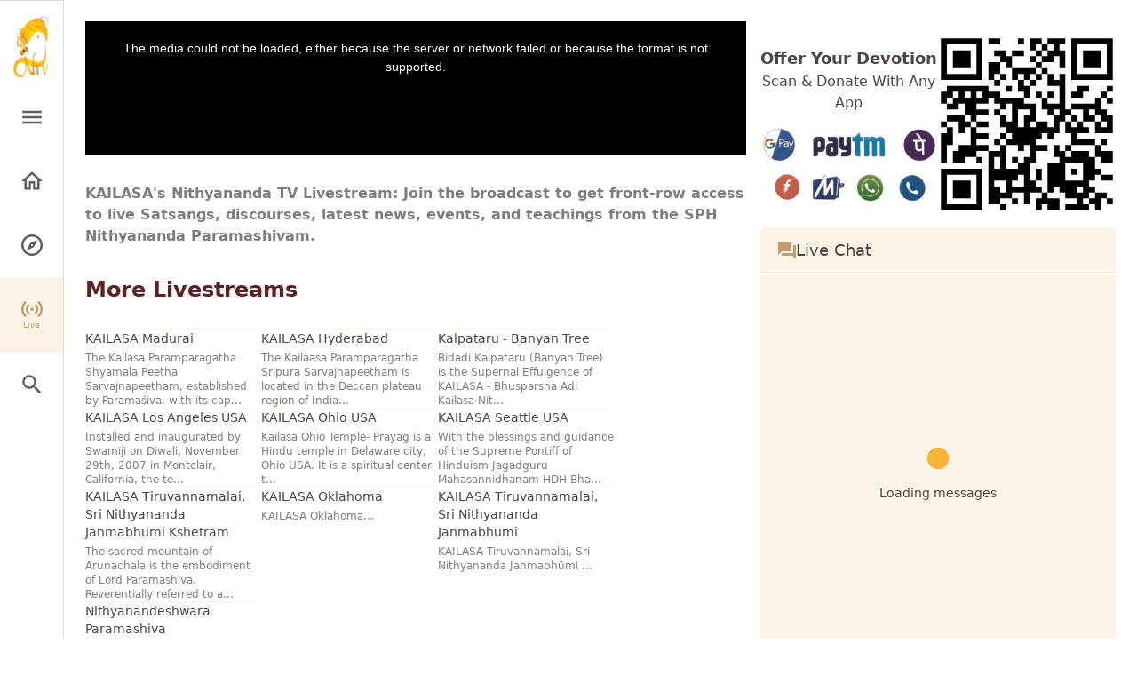

--- FILE ---
content_type: text/html;charset=utf-8
request_url: https://ntv.koogle.sk/live
body_size: 12655
content:
<!DOCTYPE html><html  lang="en"><head><meta charset="utf-8">
<meta name="viewport" content="width=device-width, initial-scale=1">
<script type="importmap">{"imports":{"#entry":"/_nuxt/ZFsG44SZ.js"}}</script>
<title>Livestream - Nithyananda TV</title>
<style>*,:after,:before{border:0 solid #e5e7eb;box-sizing:border-box}*{--tw-ring-inset:var(--tw-empty, );--tw-ring-offset-width:0px;--tw-ring-offset-color:#fff;--tw-ring-color:rgba(59,130,246,.5);--tw-ring-offset-shadow:0 0 #0000;--tw-ring-shadow:0 0 #0000;--tw-shadow:0 0 #0000}:root{-moz-tab-size:4;-o-tab-size:4;tab-size:4}:-moz-focusring{outline:1px dotted ButtonText}:-moz-ui-invalid{box-shadow:none}::moz-focus-inner{border-style:none;padding:0}::-webkit-inner-spin-button,::-webkit-outer-spin-button{height:auto}::-webkit-search-decoration{-webkit-appearance:none}::-webkit-file-upload-button{-webkit-appearance:button;font:inherit}[type=search]{-webkit-appearance:textfield;outline-offset:-2px}abbr[title]{-webkit-text-decoration:underline dotted;text-decoration:underline dotted}a{color:inherit;text-decoration:inherit}body{line-height:inherit}body,button,input{font-family:inherit;margin:0}button,input{color:inherit;font-size:100%;line-height:1.15;line-height:inherit;padding:0}button{background-color:transparent;background-image:none;text-transform:none}[type=button],[type=reset],[type=submit],button{-webkit-appearance:button}[role=button],button{cursor:pointer}html{-webkit-text-size-adjust:100%;font-family:ui-sans-serif,system-ui,-apple-system,BlinkMacSystemFont,Segoe UI,Roboto,Helvetica Neue,Arial,Noto Sans,sans-serif,Apple Color Emoji,Segoe UI Emoji,Segoe UI Symbol,Noto Color Emoji;line-height:1.5}h1,h2,h3,p{margin:0}h1,h2,h3{font-size:inherit;font-weight:inherit}img{border-style:solid;height:auto;max-width:100%}input::placeholder{color:#9ca3af;opacity:1}input::webkit-input-placeholder{color:#9ca3af;opacity:1}input::-moz-placeholder{color:#9ca3af;opacity:1}input:-ms-input-placeholder{color:#9ca3af;opacity:1}input::-ms-input-placeholder{color:#9ca3af;opacity:1}canvas,iframe,img,svg{display:block;vertical-align:middle}</style>
<style>html{background-color:#fff;color:#4f4444;font-family:Barlow,ui-sans-serif,system-ui,-apple-system,BlinkMacSystemFont,Segoe UI,Roboto,Helvetica Neue,Arial,Noto Sans,sans-serif,Apple Color Emoji,Segoe UI Emoji,Segoe UI Symbol,Noto Color Emoji}html.dark{background-color:#220e0e;color:#b6a0a0}a{transition:color .2s ease-in-out}img{transition:opacity .3ws ease;transition:opacity .3s ease}img.lazyload,img.lazyloading{opacity:0}img.lazyloaded{opacity:1}.fade-enter-active{transition:all .2s ease-in-out}.fade-enter{opacity:0}.slide-enter-from,.slide-leave-to{opacity:0;transform:translateY(-100%)}.slide-enter-to,.slide-leave-from{opacity:1;transform:translateY(0)}.searchBar{transform-origin:top;transition:all .3s ease-in-out}.fade-leave-active{transition:all .4s ease}.fade-enter-from,.fade-leave-to{opacity:0}.slide-fade-enter-active{transition:all .3s ease}.slide-fade-leave-active{transition:all .2s cubic-bezier(1,.5,.8,1)}.slide-fade-enter{opacity:0;transform:translateY(-30px)}.slide-fade-leave-to{opacity:0}.page-enter-active,.page-leave-active{transition:all .3s}.page-enter-from,.page-leave-to{filter:blur(1rem);opacity:0}.separator:after,.separator:before{background-color:#be9d72;content:"";display:inline-block;height:1px;opacity:40%;position:relative;vertical-align:middle;width:50%}.separator:before{margin-left:-50%;right:.5em}.separator:after{left:.5em;margin-right:-50%}.dark .separator:after,.dark .separator:before{background-color:#fbf3e5}</style>
<style>.aspect-video{aspect-ratio:16/9}</style>
<style>.bg-accent_lighten{--tw-bg-opacity:1;background-color:rgba(251,243,229,var(--tw-bg-opacity))}.dark .dark\:bg-dark_lighten{--tw-bg-opacity:1;background-color:rgba(48,24,24,var(--tw-bg-opacity))}.bg-accent{--tw-bg-opacity:1;background-color:rgba(190,157,114,var(--tw-bg-opacity))}.hover\:bg-accent_darken:hover{--tw-bg-opacity:1;background-color:rgba(164,135,96,var(--tw-bg-opacity))}.bg-gray-500{--tw-bg-opacity:1;background-color:rgba(107,114,128,var(--tw-bg-opacity))}.bg-white{--tw-bg-opacity:1;background-color:rgba(255,255,255,var(--tw-bg-opacity))}.dark .dark\:bg-dark{--tw-bg-opacity:1;background-color:rgba(34,14,14,var(--tw-bg-opacity))}.bg-red-600{--tw-bg-opacity:1;background-color:rgba(220,38,38,var(--tw-bg-opacity))}.bg-transparent{background-color:transparent}.bg-red-900{--tw-bg-opacity:1;background-color:rgba(127,29,29,var(--tw-bg-opacity))}.bg-theme_bg{--tw-bg-opacity:1;background-color:rgba(36,9,9,var(--tw-bg-opacity))}.hover\:bg-accent:hover{--tw-bg-opacity:1;background-color:rgba(190,157,114,var(--tw-bg-opacity))}.bg-opacity-50{--tw-bg-opacity:.5}.border-accent_darken{--tw-border-opacity:1;border-color:rgba(164,135,96,var(--tw-border-opacity))}.border-warm-gray-600{--tw-border-opacity:1;border-color:rgba(87,83,78,var(--tw-border-opacity))}.border-text_dark{--tw-border-opacity:1;border-color:rgba(214,211,209,var(--tw-border-opacity))}.border-accent{--tw-border-opacity:1;border-color:rgba(190,157,114,var(--tw-border-opacity))}.border-opacity-15{--tw-border-opacity:.15}.border-opacity-20{--tw-border-opacity:.2}.dark .dark\:border-opacity-40{--tw-border-opacity:.4}.border-opacity-30{--tw-border-opacity:.3}.focus\:border-opacity-80:focus,.hover\:border-opacity-80:hover{--tw-border-opacity:.8}.border-opacity-40{--tw-border-opacity:.4}.rounded{border-radius:.25rem}.rounded-full{border-radius:9999px}.rounded-sm{border-radius:.125rem}.border-1{border-width:1px}.border-t-1{border-top-width:1px}.border-r-1{border-right-width:1px}.border-b-1{border-bottom-width:1px}.cursor-pointer{cursor:pointer}.flex{display:flex}.grid{display:grid}.contents{display:contents}.basis-3\/12{flex-basis:25%}.basis-9\/12{flex-basis:75%}.flex-row{flex-direction:row}.flex-col{flex-direction:column}.flex-wrap{flex-wrap:wrap}.items-start{align-items:flex-start}.items-end{align-items:flex-end}.items-center{align-items:center}.justify-center{justify-content:center}.justify-between{justify-content:space-between}.flex-auto{flex:1 1 auto}.flex-initial{flex:0 1 auto}.flex-1{flex:1 1 0%}.flex-grow{flex-grow:1}.flex-grow-0{flex-grow:0}.flex-shrink-0{flex-shrink:0}.flex-shrink{flex-shrink:1}.order-2{order:2}.order-1{order:1}.font-medium{font-weight:500}.font-bold{font-weight:700}.font-semibold{font-weight:600}.h-4{height:1rem}.h-full{height:100%}.h-6{height:1.5rem}.h-3{height:.75rem}.h-14{height:3.5rem}.h-screen{height:100vh}.h-max{height:-moz-max-content;height:max-content}.h-3rem{height:3rem}.h-screen-50vh{height:50vh}.text-sm{font-size:.875rem;line-height:1.25rem}.text-xs{font-size:.75rem;line-height:1rem}.text-2xl{font-size:1.5rem;line-height:2rem}.text-lg{font-size:1.125rem;line-height:1.75rem}.text-base{font-size:1rem;line-height:1.5rem}.text-xl{font-size:1.25rem;line-height:1.75rem}.text-3xl{font-size:1.875rem;line-height:2.25rem}.text-4xl{font-size:2.25rem;line-height:2.5rem}.text-11px{font-size:11px;line-height:1}.text-12px{font-size:12px;line-height:1}.text-5rem{font-size:5rem;line-height:1}.text-10rem{font-size:10rem;line-height:1}.leading-normal{line-height:1.5}.mx-auto{margin-left:auto;margin-right:auto}.my-2{margin-bottom:.5rem;margin-top:.5rem}.my-4{margin-bottom:1rem;margin-top:1rem}.my-10{margin-bottom:2.5rem;margin-top:2.5rem}.mx-1{margin-left:.25rem;margin-right:.25rem}.my-16{margin-bottom:4rem;margin-top:4rem}.my-3{margin-bottom:.75rem;margin-top:.75rem}.mx-6{margin-left:1.5rem;margin-right:1.5rem}.my-6{margin-bottom:1.5rem;margin-top:1.5rem}.mt-3{margin-top:.75rem}.mr-3{margin-right:.75rem}.mt-2{margin-top:.5rem}.mr-10{margin-right:2.5rem}.mt-6{margin-top:1.5rem}.mb-1{margin-bottom:.25rem}.mr-5{margin-right:1.25rem}.mb-5{margin-bottom:1.25rem}.mb-2{margin-bottom:.5rem}.mb-3{margin-bottom:.75rem}.mt-4{margin-top:1rem}.mr-18{margin-right:4.5rem}.mb-16{margin-bottom:4rem}.mb-9{margin-bottom:2.25rem}.mr-2{margin-right:.5rem}.ml-0\.5{margin-left:.125rem}.mb-4{margin-bottom:1rem}.mb-6{margin-bottom:1.5rem}.mb-8{margin-bottom:2rem}.mt-1{margin-top:.25rem}.ml-auto{margin-left:auto}.mr-auto{margin-right:auto}.mt-10{margin-top:2.5rem}.mt-18{margin-top:4.5rem}.mb-18{margin-bottom:4.5rem}.max-h-80vh{max-height:80vh}.max-h-19\/25{max-height:76%}.max-w-full{max-width:100%}.max-w-3\/4{max-width:75%}.min-h-50vh{min-height:50vh}.min-h-400px{min-height:400px}.min-h-100vh{min-height:100vh}.min-w-50vw{min-width:50vw}.min-w-40vw{min-width:40vw}.object-cover{-o-object-fit:cover;object-fit:cover}.object-center{-o-object-position:center;object-position:center}.opacity-80{opacity:.8}.opacity-60{opacity:.6}.hover\:opacity-100:hover{opacity:1}.opacity-70{opacity:.7}.opacity-50{opacity:.5}.opacity-40{opacity:.4}.opacity-30{opacity:.3}.outline-none{outline:2px solid transparent;outline-offset:2px}.overflow-hidden{overflow:hidden}.overflow-x-scroll{overflow-x:scroll}.overflow-y-scroll{overflow-y:scroll}.p-8{padding:2rem}.p-2{padding:.5rem}.p-1{padding:.25rem}.p-3{padding:.75rem}.p-18{padding:4.5rem}.p-16{padding:4rem}.p-12{padding:3rem}.p-10{padding:2.5rem}.px-5{padding-left:1.25rem;padding-right:1.25rem}.py-8{padding-bottom:2rem;padding-top:2rem}.py-3{padding-bottom:.75rem;padding-top:.75rem}.px-4{padding-left:1rem;padding-right:1rem}.px-1{padding-left:.25rem;padding-right:.25rem}.px-10{padding-left:2.5rem;padding-right:2.5rem}.py-12{padding-bottom:3rem;padding-top:3rem}.py-2{padding-bottom:.5rem;padding-top:.5rem}.py-6{padding-bottom:1.5rem;padding-top:1.5rem}.px-2\.5rem{padding-left:2.5rem;padding-right:2.5rem}.py-14{padding-bottom:3.5rem;padding-top:3.5rem}.py-4{padding-bottom:1rem;padding-top:1rem}.px-6{padding-left:1.5rem;padding-right:1.5rem}.px-2{padding-left:.5rem;padding-right:.5rem}.py-1{padding-bottom:.25rem;padding-top:.25rem}.pt-0{padding-top:0}.pb-6{padding-bottom:1.5rem}.pb-10{padding-bottom:2.5rem}.pt-4{padding-top:1rem}.pb-16{padding-bottom:4rem}.pt-1{padding-top:.25rem}.pb-2{padding-bottom:.5rem}.pt-3{padding-top:.75rem}.pt-10{padding-top:2.5rem}.pb-8{padding-bottom:2rem}.placeholder-text_lighten::-moz-placeholder{--tw-placeholder-opacity:1;color:rgba(99,91,91,var(--tw-placeholder-opacity))}.placeholder-text_lighten::placeholder{--tw-placeholder-opacity:1;color:rgba(99,91,91,var(--tw-placeholder-opacity))}.dark .dark\:placeholder-dark_text::-moz-placeholder{--tw-placeholder-opacity:1;color:rgba(182,160,160,var(--tw-placeholder-opacity))}.dark .dark\:placeholder-dark_text::placeholder{--tw-placeholder-opacity:1;color:rgba(182,160,160,var(--tw-placeholder-opacity))}.placeholder-opacity-60::-moz-placeholder{--tw-placeholder-opacity:.6}.placeholder-opacity-60::placeholder{--tw-placeholder-opacity:.6}.fixed{position:fixed}.absolute{position:absolute}.relative{position:relative}.bottom-0{bottom:0}.right-0{right:0}.top-0{top:0}.left-0{left:0}.right-8{right:2rem}.top-8{top:2rem}.resize{resize:both}.shadow-md{--tw-shadow:0 4px 6px -1px rgb(0 0 0/.1),0 2px 4px -2px rgb(0 0 0/.1);--tw-shadow-colored:0 4px 6px -1px var(--tw-shadow-color),0 2px 4px -2px var(--tw-shadow-color)}.shadow-md,.shadow-xl{box-shadow:var(--tw-ring-offset-shadow,0 0 #0000),var(--tw-ring-shadow,0 0 #0000),var(--tw-shadow)}.shadow-xl{--tw-shadow:0 20px 25px -5px rgb(0 0 0/.1),0 8px 10px -6px rgb(0 0 0/.1);--tw-shadow-colored:0 20px 25px -5px var(--tw-shadow-color),0 8px 10px -6px var(--tw-shadow-color)}.fill-white{--tw-fill-opacity:1;fill:rgba(255,255,255,var(--tw-fill-opacity))}.fill-gray-100{--tw-fill-opacity:1;fill:rgba(243,244,246,var(--tw-fill-opacity))}.hover\:fill-accent:hover{--tw-fill-opacity:1;fill:rgba(190,157,114,var(--tw-fill-opacity))}.fill-gray-400{--tw-fill-opacity:1;fill:rgba(156,163,175,var(--tw-fill-opacity))}.hover\:fill-white:hover{--tw-fill-opacity:1;fill:rgba(255,255,255,var(--tw-fill-opacity))}.fill-accent{--tw-fill-opacity:1;fill:rgba(190,157,114,var(--tw-fill-opacity))}.fill-accent_darken{--tw-fill-opacity:1;fill:rgba(164,135,96,var(--tw-fill-opacity))}[fill~=none]{fill:none}.text-left{text-align:left}.text-center{text-align:center}.text-right{text-align:right}.text-white{--tw-text-opacity:1;color:rgba(255,255,255,var(--tw-text-opacity))}.text-text_lighten{--tw-text-opacity:1;color:rgba(99,91,91,var(--tw-text-opacity))}.dark .dark\:text-dark_text{--tw-text-opacity:1;color:rgba(182,160,160,var(--tw-text-opacity))}.text-secondary{--tw-text-opacity:1;color:rgba(94,33,33,var(--tw-text-opacity))}.dark .dark\:text-dark_text_lighten{--tw-text-opacity:1;color:rgba(207,190,190,var(--tw-text-opacity))}.hover\:text-white:hover{--tw-text-opacity:1;color:rgba(255,255,255,var(--tw-text-opacity))}.text,.text-text{--tw-text-opacity:1;color:rgba(79,68,68,var(--tw-text-opacity))}.text-gray-100{--tw-text-opacity:1;color:rgba(243,244,246,var(--tw-text-opacity))}.dark .dark\:text-text_dark{--tw-text-opacity:1;color:rgba(214,211,209,var(--tw-text-opacity))}.text-accent{--tw-text-opacity:1;color:rgba(190,157,114,var(--tw-text-opacity))}.hover\:text-accent_darken:hover{--tw-text-opacity:1;color:rgba(164,135,96,var(--tw-text-opacity))}.dark .hover\:dark\:text-accent_lighten:hover{--tw-text-opacity:1;color:rgba(251,243,229,var(--tw-text-opacity))}.text-gray-400{--tw-text-opacity:1;color:rgba(156,163,175,var(--tw-text-opacity))}.dark .dark\:hover\:text-white:hover,.dark .dark\:text-white{--tw-text-opacity:1;color:rgba(255,255,255,var(--tw-text-opacity))}.text-red-400{--tw-text-opacity:1;color:rgba(248,113,113,var(--tw-text-opacity))}.dark .dark\:text-accent,.dark .hover\:dark\:text-accent:hover{--tw-text-opacity:1;color:rgba(190,157,114,var(--tw-text-opacity))}.text-opacity-80{--tw-text-opacity:.8}.overflow-ellipsis{text-overflow:ellipsis}.uppercase{text-transform:uppercase}.tracking-wider{letter-spacing:.05em}.invisible{visibility:hidden}.whitespace-nowrap{white-space:nowrap}.whitespace-pre-line{white-space:pre-line}.break-all{word-break:break-all}.w-full{width:100%}.w-4{width:1rem}.w-3{width:.75rem}.w-5{width:1.25rem}.w-2{width:.5rem}.w-screen{width:100vw}.w-6{width:1.5rem}.w-auto{width:auto}.w-8{width:2rem}.w-9{width:2.25rem}.w-14{width:3.5rem}.w-7{width:1.75rem}.w-max{width:-moz-max-content;width:max-content}.w-18{width:4.5rem}.w-60vw{width:60vw}.z-30{z-index:30}.z-20{z-index:20}.z-10{z-index:10}.z-1{z-index:1}.z-2{z-index:2}.z-3{z-index:3}.z-0{z-index:0}.gap-2{grid-gap:.5rem;gap:.5rem}.gap-1{grid-gap:.25rem;gap:.25rem}.gap-3{grid-gap:.75rem;gap:.75rem}.gap-0{grid-gap:0;gap:0}.gap-4{grid-gap:1rem;gap:1rem}.gap-8{grid-gap:2rem;gap:2rem}.gap-x-2{-webkit-column-gap:.5rem;-moz-column-gap:.5rem;grid-column-gap:.5rem;column-gap:.5rem}.gap-x-4{-webkit-column-gap:1rem;-moz-column-gap:1rem;grid-column-gap:1rem;column-gap:1rem}.gap-x-1{-webkit-column-gap:.25rem;-moz-column-gap:.25rem;grid-column-gap:.25rem;column-gap:.25rem}.gap-x-0{-webkit-column-gap:0;-moz-column-gap:0;grid-column-gap:0;column-gap:0}.gap-x-3{-webkit-column-gap:.75rem;-moz-column-gap:.75rem;grid-column-gap:.75rem;column-gap:.75rem}.gap-y-1{-webkit-row-gap:.25rem;-moz-row-gap:.25rem;grid-row-gap:.25rem;row-gap:.25rem}.gap-y-0{-webkit-row-gap:0;-moz-row-gap:0;grid-row-gap:0;row-gap:0}.gap-y-5{-webkit-row-gap:1.25rem;-moz-row-gap:1.25rem;grid-row-gap:1.25rem;row-gap:1.25rem}.transition{transition-duration:.15s;transition-property:background-color,border-color,color,fill,stroke,opacity,box-shadow,transform,filter,backdrop-filter;transition-timing-function:cubic-bezier(.4,0,.2,1)}.transition-colors{transition-duration:.15s;transition-property:background-color,border-color,color,fill,stroke;transition-timing-function:cubic-bezier(.4,0,.2,1)}.transition-opacity{transition-duration:.15s;transition-property:opacity;transition-timing-function:cubic-bezier(.4,0,.2,1)}.ease{transition-timing-function:cubic-bezier(.4,0,.2,1)}.duration{transition-duration:.15s}.scroll-smooth{scroll-behavior:smooth}.scrollbar-hide{scrollbar-width:none}.scrollbar-hide::-webkit-scrollbar{display:none}.snap{scroll-snap-type:var(--scroll-snap-axis,both) var(--scroll-snap-strictness,mandatory)}.snap-proximity{--scroll-snap-strictness:proximity}.snap-x{--scroll-snap-axis:x}.snap-pl-2\.5rem{scroll-padding-left:2.5rem}@media (min-width:640px){.sm\:flex-row{flex-direction:row}.sm\:flex-col{flex-direction:column}.sm\:order-2{order:2}.sm\:order-1{order:1}.sm\:text-sm{font-size:.875rem;line-height:1.25rem}.sm\:text-16rem{font-size:16rem;line-height:1}.sm\:mt-6{margin-top:1.5rem}.sm\:mr-6{margin-right:1.5rem}.sm\:max-w-30vw{max-width:30vw}.sm\:px-10{padding-left:2.5rem;padding-right:2.5rem}.sm\:w-3{width:.75rem}.sm\:w-200px{width:200px}}@media (min-width:768px){.md\:flex{display:flex}.md\:flex-row{flex-direction:row}.md\:flex-col{flex-direction:column}.md\:items-start{align-items:flex-start}.md\:justify-center{justify-content:center}.md\:h-screen{height:100vh}.md\:mx-10{margin-left:2.5rem;margin-right:2.5rem}.md\:ml-4\.5rem{margin-left:4.5rem}.md\:mb-10{margin-bottom:2.5rem}.md\:mt-8{margin-top:2rem}.md\:pl-7rem{padding-left:7rem}.md\:pr-10{padding-right:2.5rem}.md\:top-0{top:0}.md\:w-300px{width:300px}.md\:w-18{width:4.5rem}.md\:w-30vw{width:30vw}.md\:w-512px{width:512px}.md\:gap-y-2{-webkit-row-gap:.5rem;-moz-row-gap:.5rem;grid-row-gap:.5rem;row-gap:.5rem}}@media (min-width:1024px){.lg\:h-screen-60vh{height:60vh}.lg\:text-20rem{font-size:20rem;line-height:1}.lg\:mt-18{margin-top:4.5rem}.lg\:ml-10{margin-left:2.5rem}.lg\:mb-0{margin-bottom:0}.lg\:min-h-none{min-height:none}.lg\:w-auto{width:auto}}@media (min-width:1280px){.xl\:h-screen-70vh{height:70vh}.xl\:w-400px{width:400px}}@media (max-width:1023.9px){.\<lg\:mb-6{margin-bottom:1.5rem}.\<lg\:w-full{width:100%}}@media (max-width:767.9px){.\<md\:hidden{display:none}.\<md\:h-full{height:100%}.\<md\:min-w-screen{min-width:100vw}.\<md\:pb-18{padding-bottom:4.5rem}.\<md\:bottom-0{bottom:0}}@media (max-width:639.9px){.\<sm\:hidden{display:none}.\<sm\:basis-2\/5{flex-basis:40%}.\<sm\:basis-3\/5{flex-basis:60%}.\<sm\:flex-col{flex-direction:column}.\<sm\:flex-grow-0{flex-grow:0}.\<sm\:flex-grow{flex-grow:1}.\<sm\:flex-shrink{flex-shrink:1}.\<sm\:flex-shrink-0{flex-shrink:0}.\<sm\:px-6{padding-left:1.5rem;padding-right:1.5rem}.\<sm\:w-full{width:100%}.\<sm\:snap-pl-1\.5rem{scroll-padding-left:1.5rem}}</style>
<style>@charset "UTF-8";@keyframes blink-icon{0%{opacity:.1}50%{opacity:1}to{opacity:.1}}.nav__bar{transition:width .2s cubic-bezier(.19,1,.22,1);z-index:20}.nav__bar .nav__menu .nav__menu__link{align-items:center;background-position:50%;color:#635b5b;display:flex;flex:1;height:100%;justify-content:center;transition:all .2s ease-in-out;transition:background .8s;width:100%}.nav__bar .nav__menu .nav__menu__link .menu__text{display:none;font-size:9px}@media screen and (min-width:768px){.nav__bar .nav__menu .nav__menu__link{padding:1.5rem 0}}.nav__bar .nav__menu .nav__menu__link svg{fill:#635b5b;height:1.5rem;transition:all .3s ease-in-out;width:1.5rem}.nav__bar .nav__menu .nav__menu__link.router-link-exact-active{background-color:#fbf3e5;color:#be9d72}.nav__bar .nav__menu .nav__menu__link.router-link-exact-active .menu__text{display:block}.nav__bar .nav__menu .nav__menu__link.router-link-exact-active svg{fill:#be9d72}.nav__bar .nav__menu .nav__menu__link:hover{background:#fbf3e5 radial-gradient(circle,transparent 1%,#fbf3e5 0) 50%/15000%;color:#a48760}.nav__bar .nav__menu .nav__menu__link:active{background-color:#be9d72;background-size:100%;transition:background 0s}.nav__bar .nav__menu .nav__menu__link:hover svg{fill:#a48760;transform:scale(1.03)}.dark .nav__bar .nav__menu__link svg{fill:#a8a29e}.dark .nav__bar .nav__menu__link{transition:all .2s ease-in-out}.dark .nav__bar .nav__menu__link.router-link-exact-active{background-color:#220e0e;color:#f2ce9f}.dark .nav__bar .nav__menu__link.router-link-exact-active svg{fill:#f2ce9f}.dark .nav__bar .nav__menu__link:hover{background:#220e0e radial-gradient(circle,transparent 1%,#220e0e 0) 50%/15000%;color:#fff}.dark .nav__bar .nav__menu__link:hover svg{fill:#fff}.dark .nav__bar .nav__menu__link:active{background-color:#5e2121;background-size:100%;transition:background 0s}.dark .nav__bar .searchButton.router-link-active{background-color:#220e0e;color:#f2ce9f}.dark .nav__bar .searchButton.router-link-active svg{fill:#f2ce9f}.dark .nav__bar .searchButton:hover{background:#220e0e radial-gradient(circle,transparent 1%,#220e0e 0) 50%/15000%;color:#fff}.dark .nav__bar .searchButton:hover svg{fill:#fff}.searchButton.router-link-active{background-color:#e9e7e7;color:#be9d72}.searchButton.router-link-active svg{fill:#be9d72}.nav__bar.expanded{width:300px}.nav__bar.expanded .nav__menu .nav__menu__link{align-items:center;-moz-column-gap:1.25rem;column-gap:1.25rem;display:flex;flex:1;flex-flow:row nowrap;height:100%;justify-content:flex-start;padding:1rem 1.5rem;width:100%}.nav__bar.expanded .nav__menu .nav__menu__link .menu__text{display:block;font-size:16px;font-weight:500}.nav__bar.expanded .nav__menu .nav__menu__link.router-link-exact-active .menu__text{display:block}.search__shadow,nav.expanded~.nav__shadow{background-color:#0009;height:100vh;left:0;position:fixed;top:0;width:100vw}.darkMode__toggle svg{fill:#be9d72;transition:all .2s ease-in-out}.darkMode__toggle:hover svg{fill:#a48760}.dark .darkMode__toggle:hover svg{fill:#f2ce9f}.live__icon__container.is-live:before{animation-duration:1.6s;animation-iteration-count:infinite;animation-name:blink-icon;animation-timing-function:ease-in-out;bottom:0;color:#d32828;content:"•";font-size:40px;margin-right:-13px;position:absolute;right:0}svg.liveChip__icon{height:10px;width:10px}@media (max-width:768px){.nav__account{display:none!important}.nav__bar.expanded{flex-flow:column nowrap;height:100vh;top:0}.nav__bar.expanded .nav__logo{display:block;margin-bottom:2rem}.nav__bar.expanded .nav__menu{flex-flow:column nowrap;height:auto;justify-content:flex-start}.nav__bar.expanded .nav__menu .nav__menu__link{flex:0 0 auto}.nav__bar.expanded .darkMode__toggle{width:100%}.nav__bar.expanded .darkMode__toggle svg{margin:0 auto}.nav__bar.expanded .nav__account{display:flex!important}}</style>
<style>.hero .hero__cover[data-v-b291545a]{display:flex;flex:0 0 70%;flex:1 1 auto;min-height:0;position:relative}@media screen and (min-width:768px){.hero .hero__cover[data-v-b291545a]{order:2}}.hero .hero__cover[data-v-b291545a]:after{background-image:linear-gradient(0deg,#fff 0,#ffffff1a 50%,#ffffff1a);content:"";display:block;inset:0;position:absolute}@media (min-width:768px){.hero .hero__cover[data-v-b291545a]:after{background-image:linear-gradient(90deg,#fff 0,transparent 50%,transparent)}}.hero .hero__cover img.hero__cover__img[data-v-b291545a]{transition:all .5s ease-in-out}.hero .hero__cover img.hero__cover__img.lazyloading[data-v-b291545a]{opacity:0}.hero .hero__cover img.hero__cover__img.lazyloaded[data-v-b291545a]{opacity:1}.hero .hero__text[data-v-b291545a]{flex:0 0 30%}@media screen and (min-width:768px){.hero .hero__text[data-v-b291545a]{order:1}}.dark .hero .hero__cover[data-v-b291545a]:after{background-image:linear-gradient(0deg,#220e0e 0,#220e0e1a 50%,#220e0e1a)}@media (min-width:768px){.dark .hero .hero__cover[data-v-b291545a]:after{background-image:linear-gradient(90deg,#220e0e 0,#220e0e80 50%,#220e0e1a)}}@media screen and (min-width:1024px){.gridContainer[data-v-b291545a]{display:grid;grid-template-areas:" item1 item2 " " item3 item2 ";grid-template-columns:6.5fr 3.5fr;grid-template-rows:auto auto}.live__videoframe[data-v-b291545a]{grid-area:item1}.live__chat[data-v-b291545a]{grid-area:item2}.metaContainer[data-v-b291545a]{grid-area:item3}}.videoCard .videoCard__title[data-v-b291545a]{transition:all .2s ease-in-out}@media (min-width:640px){.videoCard[data-v-b291545a]{max-width:calc(70vw - 1.75rem);min-height:1px;min-width:calc(70vw - 1.75rem);transition:all .3s ease-in-out}}@media screen and (min-width:640px) and (min-width:640px){.videoCard[data-v-b291545a]{max-width:calc(40vw - 1rem);min-width:calc(40vw - 1rem)}}@media screen and (min-width:640px) and (min-width:768px){.videoCard[data-v-b291545a]{max-width:calc(30vw - .75rem);min-width:calc(30vw - .75rem)}}@media screen and (min-width:640px) and (min-width:1024px){.videoCard[data-v-b291545a]{max-width:calc(20vw - .5rem);min-width:calc(20vw - .5rem)}}@media screen and (min-width:640px) and (min-width:1280px){.videoCard[data-v-b291545a]{max-width:calc(16vw - .4rem);min-width:calc(16vw - .4rem)}}img.videoThumbnail[data-v-b291545a]{transition:all .5s ease-in-out}img.videoThumbnail.lazyload[data-v-b291545a],img.videoThumbnail.lazyloading[data-v-b291545a]{opacity:0}img.videoThumbnail.lazyloaded[data-v-b291545a]{opacity:1;transform:scale(1.03)}.videoCard:focus .videoCard__title[data-v-b291545a],.videoCard:hover .videoCard__title[data-v-b291545a]{color:#be9d72}.videoCard:focus img.videoThumbnail[data-v-b291545a],.videoCard:hover img.videoThumbnail[data-v-b291545a]{transform:scale(1.05)}.videoThumbnail__container[data-v-b291545a]{display:block;min-height:1px;transform:scale(.97)}.videoCard__title[data-v-b291545a]{text-overflow:ellipsis}</style>
<style>.socialLinks svg[data-v-3bac21cb]{fill:#be9d72;transition:all .2s ease-in-out}.socialLinks svg[data-v-3bac21cb]:hover{fill:#a48760;transform:scale(1.05)}.dark .socialLinks svg[data-v-3bac21cb]{fill:#b3abab}.dark .socialLinks svg[data-v-3bac21cb]:hover{fill:#f2ce9f}</style>
<style>.loader[data-v-df0237d2]{animation:rotate-df0237d2 1.3s infinite;height:50px;width:50px}.loader[data-v-df0237d2]:after,.loader[data-v-df0237d2]:before{border-radius:50%;content:"";display:block;height:20px;width:20px}.loader[data-v-df0237d2]:before{animation:ball1-df0237d2 1.3s infinite;background-color:#f2ce9f;box-shadow:30px 0 #f8b334;margin-bottom:10px}.loader[data-v-df0237d2]:after{animation:ball2-df0237d2 1.3s infinite;background-color:#f8b334;box-shadow:30px 0 #97bf0d}@keyframes rotate-df0237d2{0%{-webkit-transform:rotate(0deg) scale(.8);-moz-transform:rotate(0deg) scale(.8)}50%{-webkit-transform:rotate(1turn) scale(1.2);-moz-transform:rotate(1turn) scale(1.2)}to{-webkit-transform:rotate(2turn) scale(.8);-moz-transform:rotate(2turn) scale(.8)}}@keyframes ball1-df0237d2{0%{box-shadow:30px 0 #f8b334}50%{box-shadow:0 0 #f8b334;margin-bottom:0;-webkit-transform:translate(15px,15px);-moz-transform:translate(15px,15px)}to{box-shadow:30px 0 #f8b334;margin-bottom:10px}}@keyframes ball2-df0237d2{0%{box-shadow:30px 0 #f2ce9f}50%{box-shadow:0 0 #f2ce9f;margin-top:-20px;-webkit-transform:translate(15px,15px);-moz-transform:translate(15px,15px)}to{box-shadow:30px 0 #f2ce9f;margin-top:0}}</style>
<link rel="stylesheet" href="/_nuxt/default.DwHQEuu_.css" crossorigin>
<link rel="stylesheet" href="/_nuxt/Loader.B8tTnJ-m.css" crossorigin>
<link rel="modulepreload" as="script" crossorigin href="/_nuxt/ZFsG44SZ.js">
<link rel="modulepreload" as="script" crossorigin href="/_nuxt/YK04kCYZ.js">
<link rel="modulepreload" as="script" crossorigin href="/_nuxt/CVJkByCD.js">
<link rel="modulepreload" as="script" crossorigin href="/_nuxt/BovjMFLJ.js">
<link rel="modulepreload" as="script" crossorigin href="/_nuxt/Cgr1YJrt.js">
<link rel="modulepreload" as="script" crossorigin href="/_nuxt/DlAUqK2U.js">
<link rel="modulepreload" as="script" crossorigin href="/_nuxt/DkWSJx2a.js">
<link rel="modulepreload" as="script" crossorigin href="/_nuxt/v6SnWg4S.js">
<link rel="modulepreload" as="script" crossorigin href="/_nuxt/BxIx5TiE.js">
<link rel="modulepreload" as="script" crossorigin href="/_nuxt/DVD58Cai.js">
<link rel="modulepreload" as="script" crossorigin href="/_nuxt/DXyeQZUC.js">
<link rel="modulepreload" as="script" crossorigin href="/_nuxt/CwlMKBNP.js">
<link rel="modulepreload" as="script" crossorigin href="/_nuxt/BGfbrqXG.js">
<link rel="modulepreload" as="script" crossorigin href="/_nuxt/DeeCwBrq.js">
<link rel="modulepreload" as="script" crossorigin href="/_nuxt/CfEAs0Uy.js">
<link rel="preload" as="fetch" fetchpriority="low" crossorigin="anonymous" href="/_nuxt/builds/meta/43c1f158-7e95-4df0-96d0-808403d1cb47.json">
<link rel="prefetch" as="script" crossorigin href="/_nuxt/1bYKH2Bt.js">
<link rel="prefetch" as="script" crossorigin href="/_nuxt/CfpvDlY7.js">
<link rel="prefetch" as="script" crossorigin href="/_nuxt/DZxyHlQI.js">
<link rel="prefetch" as="script" crossorigin href="/_nuxt/PS60Opwv.js">
<link rel="prefetch" as="image" type="image/png" href="/_nuxt/ntv-logo.CO9ADkTm.png">
<link rel="prefetch" as="image" type="image/png" href="/_nuxt/ntv-logo-full.CuBaa4Tx.png">
<link rel="prefetch" as="image" type="image/jpeg" href="/_nuxt/donate-options.DCH8-8Ny.jpg">
<link rel="prefetch" as="image" type="image/jpeg" href="/_nuxt/donate-qr.B860Pa09.jpg">
<meta name="description" content="KAILASA's Nithyananda TV gives you front-row access to Live Satsangs, discourses, latest news, events, and teachings from SPH Nithyananda Paramashivam">
<meta name="og:title" content="KAILASA's Nithyananda TV">
<meta name="og:description" content="KAILASA's Nithyananda TV gives you front-row access to Live Satsangs, discourses, latest news, events, and teachings from SPH Nithyananda Paramashivam">
<meta name="og:image" content="https://undefined/kailasa-nithyananda-tv-og.jpg">
<meta name="author" content="SPH Nithyananda Paramashivam">
<link rel="icon" type="image/png" href="/favicon.png">
<script type="application/ld+json" id="schema-org-graph" data-hid="schema-org-graph">{
  "@context": "https://schema.org",
  "@graph": []
}</script>
<script type="module" src="/_nuxt/ZFsG44SZ.js" crossorigin></script></head><body><div id="__nuxt"><div class="layout"><header class="header"><div><nav class="nav__bar w-screen h-14 fixed left-0 &lt;md:bottom-0 md:h-screen md:w-18 md:top-0 bg-white dark:bg-dark_lighten border-r-1 border-t-1 border-warm-gray-600 border-opacity-20 dark:border-opacity-40 md:flex md:flex-col md:gap-y-2 transition z-10"><img alt="Nithyananda TV logo" class="nav__logo &lt;md:hidden mx-auto w-18 p-2 mt-2" src="/_nuxt/ntv-logo.CO9ADkTm.png"><div class="nav__menu flex justify-between items-center md:flex-col md:justify-center md:items-start &lt;md:h-full w-full"><button aria-label="Expand menu" class="nav__menu__link nav__toggle flex flex-col gap-y-1 outline-none"><svg class="fill-white" viewbox="2 2 20 20"><path d="M3,6H21V8H3V6M3,11H21V13H3V11M3,16H21V18H3V16Z"></path></svg><div class="menu__text text-center font-medium">Menu</div></button><span></span><a href="/" class="nav__menu__link flex flex-col gap-y-1 outline-none" aria-label="Go to homepage"><svg class="fill-white" viewbox="2 2 20 20"><path d="M12 5.69L17 10.19V18H15V12H9V18H7V10.19L12 5.69M12 3L2 12H5V20H11V14H13V20H19V12H22"></path></svg><div class="menu__text text-center font-medium">Home</div></a><a href="/explore" class="nav__menu__link flex flex-col gap-y-1 outline-none" aria-label="Go to explore page"><svg class="fill-white" viewbox="2 2 20 20"><path d="M7,17L10.2,10.2L17,7L13.8,13.8L7,17M12,11.1A0.9,0.9 0 0,0 11.1,12A0.9,0.9 0 0,0 12,12.9A0.9,0.9 0 0,0 12.9,12A0.9,0.9 0 0,0 12,11.1M12,2A10,10 0 0,1 22,12A10,10 0 0,1 12,22A10,10 0 0,1 2,12A10,10 0 0,1 12,2M12,4A8,8 0 0,0 4,12A8,8 0 0,0 12,20A8,8 0 0,0 20,12A8,8 0 0,0 12,4Z"></path></svg><div class="menu__text font-medium text-center">Explore</div></a><a aria-current="page" href="/live" class="router-link-active router-link-exact-active nav__menu__link flex flex-col gap-y-1 outline-none" aria-label="Go to livestream page"><div class="live__icon__container relative"><svg viewBox="2 2 20 20" xmlns="http://www.w3.org/2000/svg" class="live__icon"><path d="M6.343 4.938a1 1 0 0 1 0 1.415 8.003 8.003 0 0 0 0 11.317 1 1 0 1 1-1.415 1.414c-3.906-3.906-3.906-10.24 0-14.146a1 1 0 0 1 1.415 0Zm12.731 0c3.906 3.907 3.906 10.24 0 14.146a1 1 0 0 1-1.414-1.414 8.003 8.003 0 0 0 0-11.317 1 1 0 0 1 1.414-1.415ZM9.31 7.812a1 1 0 0 1 0 1.414 3.92 3.92 0 0 0 0 5.544 1 1 0 1 1-1.414 1.414 5.92 5.92 0 0 1 0-8.372 1 1 0 0 1 1.414 0Zm6.959 0a5.92 5.92 0 0 1 0 8.372 1 1 0 0 1-1.415-1.414 3.92 3.92 0 0 0 0-5.544 1 1 0 0 1 1.415-1.414Zm-4.187 2.77a1.5 1.5 0 1 1 0 3 1.5 1.5 0 0 1 0-3Z"></path></svg></div><div class="menu__text font-medium text-center">Live</div></a><button aria-label="Open search" class="nav__menu__link searchButton"><svg class="fill-white" viewbox="2 2 20 20"><path d="M9.5,3A6.5,6.5 0 0,1 16,9.5C16,11.11 15.41,12.59 14.44,13.73L14.71,14H15.5L20.5,19L19,20.5L14,15.5V14.71L13.73,14.44C12.59,15.41 11.11,16 9.5,16A6.5,6.5 0 0,1 3,9.5A6.5,6.5 0 0,1 9.5,3M9.5,5C7,5 5,7 5,9.5C5,12 7,14 9.5,14C12,14 14,12 14,9.5C14,7 12,5 9.5,5Z"></path></svg><div class="menu__text text-center font-medium">Search</div></button></div><!----></nav><!----></div></header><main class="md:ml-4.5rem min-h-100vh flex flex-col justify-between"><!--[--><div class="nuxt-loading-indicator" style="position:fixed;top:0;right:0;left:0;pointer-events:none;width:auto;height:5px;opacity:0;background:linear-gradient(90deg, rgba(255,177,0,1) 0%, rgba(255,213,156,1) 50%, rgba(255,240,221,1) 100%);background-size:0% auto;transform:scaleX(0%);transform-origin:left;transition:transform 0.1s, height 0.4s, opacity 0.4s;z-index:999999;"></div><div class="gridContainer my-6 px-6 gap-4" data-v-b291545a><div class="live__videoframe aspect-video flex-grow-0 flex-shrink-0 w-full mb-6 lg:w-auto lg:mb-0" data-v-b291545a><iframe class="w-full" id="e7bb6704-0c6d-2dfb-bc93-c5fe4dda8ac9" src="https://restream.koogle.sk/812e2ff5-da3a-4385-be7c-314a2f748ac0.html" width="100%" height="100%" frameborder="0" scrolling="no" allow="autoplay;encrypted-media" allowfullscreen webkitallowfullscreen mozallowfullscreen oallowfullscreen msallowfullscreen data-v-b291545a></iframe></div><div class="live__chat mb-8 lg:mb-0" data-v-b291545a><div class="flex justify-center items-center my-4" data-v-b291545a><div class="text-center flex-1" data-v-b291545a><div class="font-semibold text-lg" data-v-b291545a>Offer Your Devotion</div><div class="text-base" data-v-b291545a>Scan &amp; Donate With Any App</div><img class="pt-3" src="/_nuxt/donate-options.DCH8-8Ny.jpg" alt="Donation options" data-v-b291545a></div><div class="flex-1" data-v-b291545a><img class="imgg" src="/_nuxt/donate-qr.B860Pa09.jpg" alt="Donate QR Code" data-v-b291545a></div></div><div class="liveChat__container max-h-80vh bg-accent_lighten dark:bg-dark_lighten rounded flex flex-col h-full overflow-hidden" data-v-b291545a><div class="chat__header px-5 py-3 flex-grow-0 flex gap-x-3 border-b-1 border-accent_darken border-opacity-15"><svg class="fill-accent w-5" viewbox="2 2 20 20"><path d="M17,12V3A1,1 0 0,0 16,2H3A1,1 0 0,0 2,3V17L6,13H16A1,1 0 0,0 17,12M21,6H19V15H6V17A1,1 0 0,0 7,18H18L22,22V7A1,1 0 0,0 21,6Z"></path></svg><div class="header__text text-lg font-medium">Live Chat</div></div><div class="liveChat__messages flex-grow flex-shrink py-3 px-4 w-full overflow-y-scroll min-h-50vh lg:min-h-none max-h-19/25"><div class="h-full w-full flex flex-col justify-center align-center p-8" style=""><div class="Loader loader mx-auto mb-1" data-v-df0237d2></div><div class="text-sm text-center">Loading messages</div></div><div class="h-full w-full flex flex-col justify-center align-center p-8" style="display:none;"><div class="text-sm text-center">No messages to display</div></div><!----></div><!----><!----></div></div><div class="metaContainer" data-v-b291545a><div class="video__text flex-grow-1 mt-4 mb-8" data-v-b291545a><div data-v-b291545a><h1 class="text-3xl mb-3 font-bold text-secondary dark:text-dark_text_lighten" data-v-b291545a><p class="text-base text-text_lighten dark:text-dark_text opacity-80" data-v-b291545a> KAILASA&#39;s Nithyananda TV Livestream: Join the broadcast to get front-row access to live Satsangs, discourses, latest news, events, and teachings from the SPH Nithyananda Paramashivam. </p> </h1></div></div><div class="video__watchmore" data-v-b291545a><h2 class="text-2xl font-bold my-3 text-secondary dark:text-dark_text_lighten" data-v-b291545a> More Livestreams </h2><div class="pt-4 flex flex-wrap gap-x-2 gap-y-5" data-v-b291545a><!--[--><a href="/livestream/kailasa-in-madurai" class="videoCard videoCard__link flex flex-row sm:flex-col gap-2 &lt;sm:w-full" aria-label="View livestream" data-v-b291545a><div class="videoThumbnail__container bg-accent_lighten dark:bg-dark_lighten aspect-video relative &lt;sm:basis-2/5 &lt;sm:flex-grow-0 &lt;sm:flex-shrink" data-v-b291545a><img alt data-src="/uploads/Madurai_min_97831d6e3f.jpg" class="videoThumbnail lazyload w-full h-full object-cover" data-v-b291545a></div><div class="videoCard__meta &lt;sm:basis-3/5 &lt;sm:flex-grow &lt;sm:flex-shrink-0" data-v-b291545a><h3 class="videoCard__title text-sm text-text dark:text-text_dark font-medium" data-v-b291545a>KAILASA Madurai</h3><p class="videoCard__description text-xs text-text dark:text-text_dark mt-1 opacity-70" data-v-b291545a>The Kailasa Paramparagatha Shyamala Peetha Sarvajnapeetham, established  by Paramaśiva, with its cap...</p></div></a><a href="/livestream/sripura-sarvjnapeetham" class="videoCard videoCard__link flex flex-row sm:flex-col gap-2 &lt;sm:w-full" aria-label="View livestream" data-v-b291545a><div class="videoThumbnail__container bg-accent_lighten dark:bg-dark_lighten aspect-video relative &lt;sm:basis-2/5 &lt;sm:flex-grow-0 &lt;sm:flex-shrink" data-v-b291545a><img alt data-src="/uploads/Sripuram_GM_1_0d58e07bb7.jpg" class="videoThumbnail lazyload w-full h-full object-cover" data-v-b291545a></div><div class="videoCard__meta &lt;sm:basis-3/5 &lt;sm:flex-grow &lt;sm:flex-shrink-0" data-v-b291545a><h3 class="videoCard__title text-sm text-text dark:text-text_dark font-medium" data-v-b291545a>KAILASA Hyderabad</h3><p class="videoCard__description text-xs text-text dark:text-text_dark mt-1 opacity-70" data-v-b291545a>The Kailaasa Paramparagatha Sripura Sarvajnapeetham is located in the Deccan plateau region of India...</p></div></a><a href="/livestream/kalpataru-banyan-tree" class="videoCard videoCard__link flex flex-row sm:flex-col gap-2 &lt;sm:w-full" aria-label="View livestream" data-v-b291545a><div class="videoThumbnail__container bg-accent_lighten dark:bg-dark_lighten aspect-video relative &lt;sm:basis-2/5 &lt;sm:flex-grow-0 &lt;sm:flex-shrink" data-v-b291545a><img alt data-src="/uploads/Bayan_Tree_1b32328818.jpg" class="videoThumbnail lazyload w-full h-full object-cover" data-v-b291545a></div><div class="videoCard__meta &lt;sm:basis-3/5 &lt;sm:flex-grow &lt;sm:flex-shrink-0" data-v-b291545a><h3 class="videoCard__title text-sm text-text dark:text-text_dark font-medium" data-v-b291545a>Kalpataru - Banyan Tree</h3><p class="videoCard__description text-xs text-text dark:text-text_dark mt-1 opacity-70" data-v-b291545a>Bidadi Kalpataru (Banyan Tree) is the Supernal Effulgence of KAILASA - Bhusparsha  

Adi Kailasa Nit...</p></div></a><a href="/livestream/kailasa-los-angeles-saravajnapeetha" class="videoCard videoCard__link flex flex-row sm:flex-col gap-2 &lt;sm:w-full" aria-label="View livestream" data-v-b291545a><div class="videoThumbnail__container bg-accent_lighten dark:bg-dark_lighten aspect-video relative &lt;sm:basis-2/5 &lt;sm:flex-grow-0 &lt;sm:flex-shrink" data-v-b291545a><img alt data-src="/uploads/los_angeles_331d2a311b.jpg" class="videoThumbnail lazyload w-full h-full object-cover" data-v-b291545a></div><div class="videoCard__meta &lt;sm:basis-3/5 &lt;sm:flex-grow &lt;sm:flex-shrink-0" data-v-b291545a><h3 class="videoCard__title text-sm text-text dark:text-text_dark font-medium" data-v-b291545a>KAILASA Los Angeles USA</h3><p class="videoCard__description text-xs text-text dark:text-text_dark mt-1 opacity-70" data-v-b291545a>Installed and inaugurated by Swamiji on Diwali, November 29th, 2007 in Montclair, California, the te...</p></div></a><a href="/livestream/kailasa-ohio-usa" class="videoCard videoCard__link flex flex-row sm:flex-col gap-2 &lt;sm:w-full" aria-label="View livestream" data-v-b291545a><div class="videoThumbnail__container bg-accent_lighten dark:bg-dark_lighten aspect-video relative &lt;sm:basis-2/5 &lt;sm:flex-grow-0 &lt;sm:flex-shrink" data-v-b291545a><img alt data-src="/uploads/kailasa_ohio_ffe775dd74.jpg" class="videoThumbnail lazyload w-full h-full object-cover" data-v-b291545a></div><div class="videoCard__meta &lt;sm:basis-3/5 &lt;sm:flex-grow &lt;sm:flex-shrink-0" data-v-b291545a><h3 class="videoCard__title text-sm text-text dark:text-text_dark font-medium" data-v-b291545a>KAILASA Ohio USA</h3><p class="videoCard__description text-xs text-text dark:text-text_dark mt-1 opacity-70" data-v-b291545a>Kailasa Ohio Temple- Prayag is a Hindu temple in Delaware city, Ohio USA. It is a spiritual center t...</p></div></a><a href="/livestream/kailasa-seattle-saravajnapeetha" class="videoCard videoCard__link flex flex-row sm:flex-col gap-2 &lt;sm:w-full" aria-label="View livestream" data-v-b291545a><div class="videoThumbnail__container bg-accent_lighten dark:bg-dark_lighten aspect-video relative &lt;sm:basis-2/5 &lt;sm:flex-grow-0 &lt;sm:flex-shrink" data-v-b291545a><img alt data-src="/uploads/kailasa_seatle_6ab39c48d3.png" class="videoThumbnail lazyload w-full h-full object-cover" data-v-b291545a></div><div class="videoCard__meta &lt;sm:basis-3/5 &lt;sm:flex-grow &lt;sm:flex-shrink-0" data-v-b291545a><h3 class="videoCard__title text-sm text-text dark:text-text_dark font-medium" data-v-b291545a>KAILASA Seattle USA</h3><p class="videoCard__description text-xs text-text dark:text-text_dark mt-1 opacity-70" data-v-b291545a>With the blessings and guidance of the Supreme Pontiff of Hinduism Jagadguru Mahasannidhanam HDH Bha...</p></div></a><a href="/livestream/arunachala-west-face" class="videoCard videoCard__link flex flex-row sm:flex-col gap-2 &lt;sm:w-full" aria-label="View livestream" data-v-b291545a><div class="videoThumbnail__container bg-accent_lighten dark:bg-dark_lighten aspect-video relative &lt;sm:basis-2/5 &lt;sm:flex-grow-0 &lt;sm:flex-shrink" data-v-b291545a><img alt data-src="/uploads/tvl_live_614cf4bb3f.jpg" class="videoThumbnail lazyload w-full h-full object-cover" data-v-b291545a></div><div class="videoCard__meta &lt;sm:basis-3/5 &lt;sm:flex-grow &lt;sm:flex-shrink-0" data-v-b291545a><h3 class="videoCard__title text-sm text-text dark:text-text_dark font-medium" data-v-b291545a>KAILASA Tiruvannamalai, Sri Nithyananda Janmabhūmi Kshetram</h3><p class="videoCard__description text-xs text-text dark:text-text_dark mt-1 opacity-70" data-v-b291545a>The sacred mountain of Arunachala is the embodiment of Lord Paramashiva. Reverentially referred to a...</p></div></a><a href="/livestream/kailasa-oklahoma" class="videoCard videoCard__link flex flex-row sm:flex-col gap-2 &lt;sm:w-full" aria-label="View livestream" data-v-b291545a><div class="videoThumbnail__container bg-accent_lighten dark:bg-dark_lighten aspect-video relative &lt;sm:basis-2/5 &lt;sm:flex-grow-0 &lt;sm:flex-shrink" data-v-b291545a><img alt data-src="/uploads/kailasa_oklahoma_4df3d04df2.jpg" class="videoThumbnail lazyload w-full h-full object-cover" data-v-b291545a></div><div class="videoCard__meta &lt;sm:basis-3/5 &lt;sm:flex-grow &lt;sm:flex-shrink-0" data-v-b291545a><h3 class="videoCard__title text-sm text-text dark:text-text_dark font-medium" data-v-b291545a>KAILASA Oklahoma</h3><p class="videoCard__description text-xs text-text dark:text-text_dark mt-1 opacity-70" data-v-b291545a>KAILASA Oklahoma...</p></div></a><a href="/livestream/kailasa-tiruvannamalai-sri-nithyananda-janmabhumi" class="videoCard videoCard__link flex flex-row sm:flex-col gap-2 &lt;sm:w-full" aria-label="View livestream" data-v-b291545a><div class="videoThumbnail__container bg-accent_lighten dark:bg-dark_lighten aspect-video relative &lt;sm:basis-2/5 &lt;sm:flex-grow-0 &lt;sm:flex-shrink" data-v-b291545a><img alt data-src="/uploads/TVM_Live_Gopuram_min_31587dea06.jpg" class="videoThumbnail lazyload w-full h-full object-cover" data-v-b291545a></div><div class="videoCard__meta &lt;sm:basis-3/5 &lt;sm:flex-grow &lt;sm:flex-shrink-0" data-v-b291545a><h3 class="videoCard__title text-sm text-text dark:text-text_dark font-medium" data-v-b291545a>KAILASA Tiruvannamalai, Sri Nithyananda Janmabhūmi </h3><p class="videoCard__description text-xs text-text dark:text-text_dark mt-1 opacity-70" data-v-b291545a>KAILASA Tiruvannamalai, Sri Nithyananda Janmabhūmi ...</p></div></a><a href="/livestream/nithyanandeshwara-paramashiva" class="videoCard videoCard__link flex flex-row sm:flex-col gap-2 &lt;sm:w-full" aria-label="View livestream" data-v-b291545a><div class="videoThumbnail__container bg-accent_lighten dark:bg-dark_lighten aspect-video relative &lt;sm:basis-2/5 &lt;sm:flex-grow-0 &lt;sm:flex-shrink" data-v-b291545a><img alt data-src="/uploads/devalayam_f4e3dfda90.png" class="videoThumbnail lazyload w-full h-full object-cover" data-v-b291545a></div><div class="videoCard__meta &lt;sm:basis-3/5 &lt;sm:flex-grow &lt;sm:flex-shrink-0" data-v-b291545a><h3 class="videoCard__title text-sm text-text dark:text-text_dark font-medium" data-v-b291545a>Nithyanandeshwara Paramashiva</h3><p class="videoCard__description text-xs text-text dark:text-text_dark mt-1 opacity-70" data-v-b291545a>Nithyanandeshwara Paramashiva Swayambhu Linga, Nithyanandeshwara Paramashiva &amp; Nithyanandeshwari Par...</p></div></a><!--]--></div></div></div></div><!--]--><footer class="px-10 py-12 &lt;md:pb-18 text-sm bg-accent_lighten dark:bg-dark_lighten" data-v-3bac21cb><img alt="Nithyananda TV logo" class="h-3rem mx-auto" src="/_nuxt/ntv-logo-full.CuBaa4Tx.png" data-v-3bac21cb><div class="my-2 text-text_lighten dark:text-dark_text text-center opacity-80" data-v-3bac21cb><p data-v-3bac21cb> © 2025 Sri Nithyananda Paramashivam. All rights reserved. </p><p class="my-2" data-v-3bac21cb> KAILASA&#39;s Nithyananda TV gives you front-row access to live Satsangs, discourses, latest news, events, and teachings from the SPH Nithyananda Paramashivam. </p></div><div class="socialLinks my-4 justify-center items-center flex gap-x-4" data-v-3bac21cb><!--[--><a href="https://facebook.com/ParamahamsaNithyananda" target="_blank" aria-label="Visit Kailasa&#39;s Nithyananda TV on facebook" rel="noopener noreferrer" data-v-3bac21cb><svg class="fill-white w-5 transition" viewbox="2 2 20 20" data-v-3bac21cb><path d="M12 2.04C6.5 2.04 2 6.53 2 12.06C2 17.06 5.66 21.21 10.44 21.96V14.96H7.9V12.06H10.44V9.85C10.44 7.34 11.93 5.96 14.22 5.96C15.31 5.96 16.45 6.15 16.45 6.15V8.62H15.19C13.95 8.62 13.56 9.39 13.56 10.18V12.06H16.34L15.89 14.96H13.56V21.96A10 10 0 0 0 22 12.06C22 6.53 17.5 2.04 12 2.04Z"></path></svg></a><a href="https://youtube.com/NithyanandaTV" target="_blank" aria-label="Visit Kailasa&#39;s Nithyananda TV on youtube" rel="noopener noreferrer" data-v-3bac21cb><svg class="fill-white w-5 transition" viewbox="2 2 20 20" data-v-3bac21cb><path d="M10,15L15.19,12L10,9V15M21.56,7.17C21.69,7.64 21.78,8.27 21.84,9.07C21.91,9.87 21.94,10.56 21.94,11.16L22,12C22,14.19 21.84,15.8 21.56,16.83C21.31,17.73 20.73,18.31 19.83,18.56C19.36,18.69 18.5,18.78 17.18,18.84C15.88,18.91 14.69,18.94 13.59,18.94L12,19C7.81,19 5.2,18.84 4.17,18.56C3.27,18.31 2.69,17.73 2.44,16.83C2.31,16.36 2.22,15.73 2.16,14.93C2.09,14.13 2.06,13.44 2.06,12.84L2,12C2,9.81 2.16,8.2 2.44,7.17C2.69,6.27 3.27,5.69 4.17,5.44C4.64,5.31 5.5,5.22 6.82,5.16C8.12,5.09 9.31,5.06 10.41,5.06L12,5C16.19,5 18.8,5.16 19.83,5.44C20.73,5.69 21.31,6.27 21.56,7.17Z"></path></svg></a><a href="https://twitter.com/SriNithyananda" target="_blank" aria-label="Visit Kailasa&#39;s Nithyananda TV on twitter" rel="noopener noreferrer" data-v-3bac21cb><svg class="fill-white w-5 transition" viewbox="2 2 20 20" data-v-3bac21cb><path d="M22.46,6C21.69,6.35 20.86,6.58 20,6.69C20.88,6.16 21.56,5.32 21.88,4.31C21.05,4.81 20.13,5.16 19.16,5.36C18.37,4.5 17.26,4 16,4C13.65,4 11.73,5.92 11.73,8.29C11.73,8.63 11.77,8.96 11.84,9.27C8.28,9.09 5.11,7.38 3,4.79C2.63,5.42 2.42,6.16 2.42,6.94C2.42,8.43 3.17,9.75 4.33,10.5C3.62,10.5 2.96,10.3 2.38,10C2.38,10 2.38,10 2.38,10.03C2.38,12.11 3.86,13.85 5.82,14.24C5.46,14.34 5.08,14.39 4.69,14.39C4.42,14.39 4.15,14.36 3.89,14.31C4.43,16 6,17.26 7.89,17.29C6.43,18.45 4.58,19.13 2.56,19.13C2.22,19.13 1.88,19.11 1.54,19.07C3.44,20.29 5.7,21 8.12,21C16,21 20.33,14.46 20.33,8.79C20.33,8.6 20.33,8.42 20.32,8.23C21.16,7.63 21.88,6.87 22.46,6Z"></path></svg></a><a href="https://instagram.com/srinithyananda" target="_blank" aria-label="Visit Kailasa&#39;s Nithyananda TV on instagram" rel="noopener noreferrer" data-v-3bac21cb><svg class="fill-white w-5 transition" viewbox="2 2 20 20" data-v-3bac21cb><path d="M7.8,2H16.2C19.4,2 22,4.6 22,7.8V16.2A5.8,5.8 0 0,1 16.2,22H7.8C4.6,22 2,19.4 2,16.2V7.8A5.8,5.8 0 0,1 7.8,2M7.6,4A3.6,3.6 0 0,0 4,7.6V16.4C4,18.39 5.61,20 7.6,20H16.4A3.6,3.6 0 0,0 20,16.4V7.6C20,5.61 18.39,4 16.4,4H7.6M17.25,5.5A1.25,1.25 0 0,1 18.5,6.75A1.25,1.25 0 0,1 17.25,8A1.25,1.25 0 0,1 16,6.75A1.25,1.25 0 0,1 17.25,5.5M12,7A5,5 0 0,1 17,12A5,5 0 0,1 12,17A5,5 0 0,1 7,12A5,5 0 0,1 12,7M12,9A3,3 0 0,0 9,12A3,3 0 0,0 12,15A3,3 0 0,0 15,12A3,3 0 0,0 12,9Z"></path></svg></a><a href="https://gov.shrikailasa.org" target="_blank" aria-label="Visit Kailasa&#39;s Nithyananda TV on web" rel="noopener noreferrer" data-v-3bac21cb><svg class="fill-white w-5 transition" viewbox="2 2 20 20" data-v-3bac21cb><path d="M16.36,14C16.44,13.34 16.5,12.68 16.5,12C16.5,11.32 16.44,10.66 16.36,10H19.74C19.9,10.64 20,11.31 20,12C20,12.69 19.9,13.36 19.74,14M14.59,19.56C15.19,18.45 15.65,17.25 15.97,16H18.92C17.96,17.65 16.43,18.93 14.59,19.56M14.34,14H9.66C9.56,13.34 9.5,12.68 9.5,12C9.5,11.32 9.56,10.65 9.66,10H14.34C14.43,10.65 14.5,11.32 14.5,12C14.5,12.68 14.43,13.34 14.34,14M12,19.96C11.17,18.76 10.5,17.43 10.09,16H13.91C13.5,17.43 12.83,18.76 12,19.96M8,8H5.08C6.03,6.34 7.57,5.06 9.4,4.44C8.8,5.55 8.35,6.75 8,8M5.08,16H8C8.35,17.25 8.8,18.45 9.4,19.56C7.57,18.93 6.03,17.65 5.08,16M4.26,14C4.1,13.36 4,12.69 4,12C4,11.31 4.1,10.64 4.26,10H7.64C7.56,10.66 7.5,11.32 7.5,12C7.5,12.68 7.56,13.34 7.64,14M12,4.03C12.83,5.23 13.5,6.57 13.91,8H10.09C10.5,6.57 11.17,5.23 12,4.03M18.92,8H15.97C15.65,6.75 15.19,5.55 14.59,4.44C16.43,5.07 17.96,6.34 18.92,8M12,2C6.47,2 2,6.5 2,12A10,10 0 0,0 12,22A10,10 0 0,0 22,12A10,10 0 0,0 12,2Z"></path></svg></a><!--]--></div></footer></main><!----></div></div><div id="teleports"></div><script type="application/json" data-nuxt-data="nuxt-app" data-ssr="true" id="__NUXT_DATA__">[["ShallowReactive",1],{"data":2,"state":4,"once":6,"_errors":7,"serverRendered":9,"path":10,"pinia":11},["ShallowReactive",3],{},["Reactive",5],{},["Set"],["ShallowReactive",8],{},true,"/live",["Reactive",12],{"login":13,"theme":17,"search":20,"livestream":22},{"loggedIn":14,"user":15,"jwt":15,"authChecked":14,"likedVideos":16},false,null,[],{"themeStatus":18,"themePreference":19},"","unset/light",{"showSearchBar":14,"fromPage":21},"/",{"checkedTime":23,"isLive":9,"embedUrl":24,"livestream":25},1767190928024,"https://restream.koogle.sk/812e2ff5-da3a-4385-be7c-314a2f748ac0.html",{"liveTitle":18,"liveDescription":18}]</script>
<script>window.__NUXT__={};window.__NUXT__.config={public:{websiteDomain:"",livechatServer:"",googleAnalyticsId:"",productionMode:false,strapi:{url:"",prefix:"/api",admin:"/admin",version:"v4",cookie:{sameSite:true},auth:{},cookieName:"NTV_Session",devtools:false}},app:{baseURL:"/",buildId:"43c1f158-7e95-4df0-96d0-808403d1cb47",buildAssetsDir:"/_nuxt/",cdnURL:""}}</script><script defer src="https://static.cloudflareinsights.com/beacon.min.js/vcd15cbe7772f49c399c6a5babf22c1241717689176015" integrity="sha512-ZpsOmlRQV6y907TI0dKBHq9Md29nnaEIPlkf84rnaERnq6zvWvPUqr2ft8M1aS28oN72PdrCzSjY4U6VaAw1EQ==" data-cf-beacon='{"version":"2024.11.0","token":"1cd39b034dd7453c881e77947bdfaae1","r":1,"server_timing":{"name":{"cfCacheStatus":true,"cfEdge":true,"cfExtPri":true,"cfL4":true,"cfOrigin":true,"cfSpeedBrain":true},"location_startswith":null}}' crossorigin="anonymous"></script>
</body></html>

--- FILE ---
content_type: text/html
request_url: https://restream.koogle.sk/812e2ff5-da3a-4385-be7c-314a2f748ac0.html
body_size: 1572
content:
<!DOCTYPE html>
<html>
<head>
	<meta charset="utf-8">
	<meta http-equiv="X-UA-Compatible" content="IE=edge">
	<meta name="viewport" content="width=device-width, initial-scale=1">
	<meta name="description" content="Live from earth. Powered by datarhei Restreamer.">
	<meta name="author" content="datarhei restreamer">
	<title>004_NTV</title>
	<link rel="shortcut icon" type="image/x-icon" href="favicon.ico">
	<link rel="alternate" type="application/json+oembed" href="channels/812e2ff5-da3a-4385-be7c-314a2f748ac0/oembed.json" title="004_NTV">
	<link rel="alternate" type="text/xml+oembed" href="channels/812e2ff5-da3a-4385-be7c-314a2f748ac0/oembed.xml" title="004_NTV">
	<script src="channels/812e2ff5-da3a-4385-be7c-314a2f748ac0/config.js"></script>
	<link href="player/videojs/dist/video-js.min.css" rel="stylesheet">
	<link href="player/videojs/dist/video-js-skin.min.css" rel="stylesheet">
	<link href="player/videojs/dist/videojs-overlay.min.css" rel="stylesheet">
	<link href="player/videojs/dist/videojs-license.min.css" rel="stylesheet">
</head>
<body>
<div style="position:absolute;top:0;right:0;bottom:0;left:0">
	<video id="player" class="vjs-public video-js" controls playsinline></video>
</div>
<script src="player/videojs/dist/video.min.js"></script>
<script src="player/videojs/dist/videojs-overlay.min.js"></script>
<script src="player/videojs/dist/videojs-license.min.js"></script>
<script>
	function getQueryParam(key, defaultValue) {
		var query = window.location.search.substring(1);
		var vars = query.split("&");
		for(var i = 0; i < vars.length; i++) {
			var pair = vars[i].split("=");
			if(pair[0] == key) {
				return pair[1];
			}
		}
		return defaultValue;
	}

	function convertBoolParam(key, defaultValue) {
		var val = getQueryParam(key, defaultValue);
		return val === true || val === "true" || val === "1" || val === "yes" || val === "on";
	}

	function convertColorParam(parameter, defaultColor) {
		var re = new RegExp("^#([0-9a-f]{3}|[0-9a-f]{6})$");
		var c = getQueryParam(parameter, defaultColor);
		// decode color as # has to be represented by %23
		var c = decodeURIComponent(c);
		// if color was given without leading #, prepend it
		if (!String(c).startsWith("#")) c = "#" + c;

		if (re.test(c)) {
			return c;
		} else {
			return defaultColor;
		}
	}

	var autoplay = convertBoolParam("autoplay", playerConfig.autoplay);
	var mute = convertBoolParam("mute", playerConfig.mute);
	var statistics = convertBoolParam("stats", playerConfig.statistics);
	var color = convertColorParam("color", playerConfig.color.buttons);

	var config = {
		controls: true,
		poster: playerConfig.poster + '?t=' + String(new Date().getTime()),
		autoplay: autoplay ? 'muted' : false,
		muted: mute,
		liveui: true,
		responsive: true,
		fluid: true,
		sources: [{ src: window.location.origin + '/' + playerConfig.source, type: 'application/x-mpegURL' }],
	};

	if (playerConfig.chromecast) {
		config.techOrder = ["chromecast", "html5"];
		config.plugins.chromecast = {
			receiverApplicationId: 'CC1AD845'
		};
	}

	if (playerConfig.airplay) {
		config.plugins.airPlay = {};
	}

	var player = videojs('player', config);
	player.ready(function() {
		if(playerConfig.logo.image.length != 0) {
			var overlay = null;

			var imgTag = new Image();
			imgTag.onLoad = function () {
				imgTag.setAttribute('width', this.width);
				imgTag.setAttribute('height'.this.height);
			};
			imgTag.src = playerConfig.logo.image + '?' + Math.random();

			if (playerConfig.logo.link.length !== 0) {
				var aTag = document.createElement('a');
				aTag.setAttribute('href', playerConfig.logo.link);
				aTag.setAttribute('target', '_blank');
				aTag.appendChild(imgTag);
				overlay = aTag.outerHTML;
			} else {
				overlay = imgTag.outerHTML;
			}

			player.overlay({
				align: playerConfig.logo.position,
				overlays: [
					{
						showBackground: false,
						content: overlay,
						start: 'playing',
						end: 'pause',
					},
				],
			});

			player.license(playerConfig.license);
		}

		if (autoplay === true) {
			// https://videojs.com/blog/autoplay-best-practices-with-video-js/
			player.play();
		}
	});
</script>
<script defer src="https://static.cloudflareinsights.com/beacon.min.js/vcd15cbe7772f49c399c6a5babf22c1241717689176015" integrity="sha512-ZpsOmlRQV6y907TI0dKBHq9Md29nnaEIPlkf84rnaERnq6zvWvPUqr2ft8M1aS28oN72PdrCzSjY4U6VaAw1EQ==" data-cf-beacon='{"version":"2024.11.0","token":"1cd39b034dd7453c881e77947bdfaae1","r":1,"server_timing":{"name":{"cfCacheStatus":true,"cfEdge":true,"cfExtPri":true,"cfL4":true,"cfOrigin":true,"cfSpeedBrain":true},"location_startswith":null}}' crossorigin="anonymous"></script>
</body>
</html>


--- FILE ---
content_type: text/css
request_url: https://restream.koogle.sk/player/videojs/dist/video-js-skin.min.css
body_size: 270
content:
.vjs-public{--video-js--primary:#EAEA05}.vjs-public .vjs-big-play-button{width:70px;height:70px;background:none;line-height:180px;font-size:180px;border:0;top:50%;left:50%;margin-top:-90px;margin-left:-90px;color:rgba(255,255,255,.65)}.vjs-public:hover .vjs-big-play-button,.vjs-public.vjs-big-play-button:focus{background-color:transparent;color:rgba(255,255,255,1)}.vjs-public .vjs-control-bar{height:70px;padding-top:20px;background:none;background-image:linear-gradient(0,rgba(0,0,0,.85),transparent)}.vjs-public .vjs-time-tooltip{z-index:0}.vjs-public .vjs-button>.vjs-icon-placeholder:before{line-height:50px}.vjs-public .vjs-play-progress:before{display:none}.vjs-public .vjs-progress-control{position:absolute;top:0;right:0;left:15px;width:calc(100% - 30px);height:20px}.vjs-public .vjs-progress-control .vjs-progress-holder{position:absolute;top:20px;right:0;left:0;width:100%;margin:0}.vjs-public .vjs-play-progress{background-color:var(--video-js--primary)}.vjs-public .vjs-slider{background:rgba(255,255,255,.25)}.vjs-public .vjs-load-progress{background:rgba(255,255,255,.25)}.vjs-public .vjs-load-progress div{background:rgba(255,255,255,.25)}.vjs-public .vjs-remaining-time{order:0;line-height:50px;flex:3;text-align:left}.vjs-public .vjs-live-control{line-height:50px}.vjs-public .vjs-volume-panel .vjs-volume-control.vjs-volume-horizontal{padding-top:.9em}.vjs-public .vjs-control .vjs-volume-panel{width:4.5em}.vjs-public .vjs-live-display{margin-left:1.8em}.vjs-public .vjs-subs-caps-button{display:none!important}.vjs-public .vjs-custom-control-spacer{display:block;width:100%}.vjs-public .vjs-overlay-no-background{max-width:25%!important}.vjs-public .vjs-overlay-no-background>img,.vjs-public .vjs-overlay-no-background>a>img{max-width:100%!important;height:auto!important}.vjs-public .vjs-overlay-top-left{top:15px!important;left:20px!important;text-align:right}.vjs-public .vjs-overlay-top-right{top:15px!important;right:20px!important;text-align:right}.vjs-public .vjs-overlay-bottom-left{bottom:15px!important;left:20px!important;text-align:left}.vjs-public .vjs-overlay-bottom-right{bottom:15px!important;right:20px!important;text-align:left}.vjs-public .vjs-license .vjs-menu .vjs-menu-content{background:rgba(0,0,0,.8)}.vjs-public .vjs-license-top-level-header{background:unset!important;border-bottom:1px solid rgba(255,255,255,.25)}.vjs-public .vjs-lock-open{z-index:1000}

--- FILE ---
content_type: text/css
request_url: https://restream.koogle.sk/player/videojs/dist/videojs-license.min.css
body_size: 870
content:
/*! @name videojs-license @version 0.1.0 @license MIT */
.video-js.vjs-license{display:block}.video-js .vjs-license .vjs-menu{width:230px!important;left:-162px!important;margin:0!important;bottom:43px}.js-focus-visible .vjs-menu li.vjs-selected:hover,.vjs-menu li.vjs-selected,.vjs-menu li.vjs-selected:focus,.vjs-menu li.vjs-selected:hover{background-color:rgb(255 255 255/30%)}.video-js .vjs-license .vjs-menu .vjs-menu-content{border:0!important;border-radius:3px!important;padding:10px 15px!important;margin:0!important;max-height:25em!important;min-width:200px!important;right:0!important;bottom:0!important}.video-js .vjs-license .vjs-menu li{display:block!important;position:unset!important;color:#fff;transition:all .2s ease-in;list-style:none!important;list-style-type:none!important;list-style-image:none!important;line-height:20px!important;background-image:none!important;font-size:13px!important;font-family:inherit!important;min-width:200px;text-align:left}.vjs-workinghover .vjs-license:hover .vjs-menu{display:none}.video-js .vjs-license .vjs-lock-open{display:block!important}.video-js .vjs-license button.vjs-button span.vjs-icon-placeholder:before{transition:transform .3s ease}.video-js .vjs-license.vjs-toogle-btn button.vjs-button span.vjs-icon-placeholder:before{transform:rotate(90deg)}.video-js .vjs-button .vjs-menu:after,.video-js .vjs-button .vjs-menu:before{display:none!important}.video-js .vjs-menu-button-popup .vjs-menu .vjs-menu-content .vjs-menu-item-text{text-transform:none!important}.video-js .vjs-license-top-level-header{text-transform:capitalize!important;text-align:left!important;pointer-events:none;margin-bottom:10px;padding-bottom:10px;font-weight:700;font-size:14px}.video-js .vjs-license-top-level-item{margin-bottom:5px!important;text-transform:none!important}.video-js .vjs-license-header{text-transform:capitalize!important;background:#24282d!important;text-align:left!important}.video-js .vjs-license-list-item,.vjs-license-mobile ul li{text-transform:none!important;text-align:left!important}.video-js .vjs-license-list-item span,.vjs-license-mobile ul.vjs-license-mob-top-level li span{float:right!important;width:50%!important;white-space:nowrap!important;overflow:hidden!important;text-overflow:ellipsis!important;text-align:right!important}.video-js .vjs-license-list-item a,.video-js .vjs-license-top-level-item a{text-decoration:none!important;color:#fff!important}.video-js .vjs-license-list-arrow{border:solid #fff!important;border-width:0 3px 3px 0!important;display:inline-block!important;padding:3px!important;margin:5px!important}.video-js .vjs-license-list-arrow-right{transform:rotate(-45deg)!important;-webkit-transform:rotate(-45deg)!important;float:right!important}.video-js .vjs-license-list-arrow-left{transform:rotate(135deg)!important;-webkit-transform:rotate(135deg)!important;float:left!important}.video-js .vjs-license .vjs-icon-placeholder:before,.vjs-license-mobile .vjs-license .vjs-icon-placeholder:before{font-family:VideoJS!important;content:"\f114"!important}.video-js .vjs-hide-settings-menu-item,.vjs-license-is-loaded button.vjs-button[title]:after,.vjs-license-is-loaded button.vjs-button[title]:before{display:none!important}.video-js .vjs-license .vjs-captions-menu-item .vjs-icon-placeholder{position:relative}.video-js .vjs-license .vjs-captions-menu-item .vjs-icon-placeholder:before{content:"\f114"!important;font-size:16px!important;vertical-align:bottom!important}.video-js .vjs-text-track-settings select{background:#fff!important;color:#000!important;border:0!important;padding:3px 8px!important;margin-right:1em!important;margin-bottom:.5em!important;border-radius:4px!important;font-size:13px!important}.vjs-license-mobile *{outline:0!important;text-shadow:none!important;box-shadow:none!important}.vjs-license-mobile{display:none;position:fixed!important;width:100%;height:100%;z-index:999999!important;background:rgba(0,0,0,.95)!important;top:0!important;left:0!important;right:0!important;bottom:0!important;overflow:scroll!important}.vjs-license-mobile .vjs-license-mob-second-level,.vjs-license-mobile .vjs-license-mob-top-level{list-style:none!important;margin:0!important;padding:0!important;border-radius:5px!important;overflow:hidden!important;background:#24292e!important}.vjs-license-mobile .vjs-license-footer-default,.vjs-license-mobile .vjs-license-header{text-transform:capitalize!important;background:#24282d!important;text-align:left!important;font-size:13px!important}.vjs-license-mobile .vjs-license-footer-default{text-align:center!important}.vjs-license-mobile ul{list-style:none!important;margin:0!important;padding:0!important}.vjs-license-mobile ul li{list-style:none!important;padding:15px!important;font-size:13px!important;color:#fff!important;border-bottom:1px solid #000}.vjs-license-mobile ul li.vjs-vjs-license-mobile-top-header span{text-transform:capitalize!important;text-align:left!important}.vjs-license-mobile .vjs-license-list-arrow{border:solid #fff!important;border-width:0 3px 3px 0!important;display:inline-block!important;padding:3px!important;margin:3px!important}.vjs-license-mobile .vjs-license-list-arrow-right{transform:rotate(-45deg)!important;-webkit-transform:rotate(-45deg)!important;float:right!important}.vjs-license-mobile .vjs-license-list-arrow-left{transform:rotate(135deg)!important;-webkit-transform:rotate(135deg)!important;float:left!important}.vjs-license-mobile .vjs-control-text{border:0;clip:rect(0 0 0 0);height:1px;overflow:hidden;padding:0;position:absolute;width:1px}.vjs-license-mobile .vjs-license-mobile-list li.vjs-selected,.vjs-license-mobile .vjs-menu-content li.vjs-selected{background-color:rgb(255 255 255/30%);border-radius:3px}

--- FILE ---
content_type: text/javascript
request_url: https://restream.koogle.sk/player/videojs/dist/videojs-license.min.js
body_size: 1442
content:
/*! @name videojs-license @version 0.1.0 @license MIT */
!function(e,t){"object"==typeof exports&&"undefined"!=typeof module?module.exports=t(require("video.js")):"function"==typeof define&&define.amd?define(["video.js"],t):(e="undefined"!=typeof globalThis?globalThis:e||self).videojsLicense=t(e.videojs)}(this,(function(e){"use strict";function t(e){return e&&"object"==typeof e&&"default"in e?e:{default:e}}var l=t(e);const s=l.default.getPlugin("plugin"),n=l.default.getComponent("Component"),i=l.default.getComponent("MenuButton"),o={license:"none",title:"",author:"",languages:{license:"License",loading:"Loading"}};class c extends s{constructor(e,t){super(e),this.playerId=this.player.id(),this.options=l.default.mergeOptions(o,t),"none"!==t.license&&(e.addClass("vjs-license"),this.buildUI(),(l.default.browser.IS_IOS||l.default.browser.IS_ANDROID)&&this.mobileBuildUI(),this.player.on("userinactive",(()=>{document.getElementById(this.playerId).querySelectorAll(".vjs-menu").forEach((e=>{e.classList.remove("vjs-lock-open")}))})),this.player.on("click",(e=>{"VIDEO"===e.target.tagName&&document.getElementById(this.playerId).querySelectorAll(".vjs-menu").forEach((e=>{e.classList.remove("vjs-lock-open")}))})),this.player.on("loadstart",(e=>{this.removeElementsByClass("vjs-license-clear"),l.default.browser.IS_IOS||l.default.browser.IS_ANDROID?this.mobileBuildTopLevelMenu():this.buildTopLevelMenu()})))}buildUI(){const e=this.playerId,t=this;l.default.registerComponent("licenseMenuButton",class extends i{constructor(l,s){super(l,s),this.addClass("vjs-license"),this.controlText(t.options.languages.loading),l.one("canplaythrough",(e=>{this.controlText(t.options.languages.settings)})),this.menu.contentEl_.id=e+"-vjs-license-default"}handleClick(){l.default.browser.IS_IOS||l.default.browser.IS_ANDROID?this.player.getChild("licenseMenuMobileModal").el().style.display="block":(this.el().classList.toggle("vjs-toogle-btn"),this.menu.el().classList.toggle("vjs-lock-open"))}}),this.player.getChild("controlBar").addChild("licenseMenuButton"),this.player.getChild("controlBar").getChild("fullscreenToggle")&&this.player.getChild("controlBar").el().insertBefore(this.player.getChild("controlBar").getChild("licenseMenuButton").el(),this.player.getChild("controlBar").getChild("fullscreenToggle").el())}buildTopLevelMenu(){const e=this.player.getChild("controlBar").getChild("licenseMenuButton").menu.contentEl_;e.innerHTML="",e.classList.add("vjs-license-top-level");const t=document.createElement("li");t.className="vjs-license-top-level-header";const l=document.createElement("span");l.innerHTML="About",l.className="vjs-license-top-level-header-titel",t.appendChild(l),e.appendChild(t);const s=document.createElement("li");if(s.innerHTML=this.buildItemTitel(),s.className="vjs-license-top-level-item",e.appendChild(s),this.options.author){const t=document.createElement("li");t.innerHTML=this.buildItemAuthor(),t.className="vjs-license-top-level-item",e.appendChild(t)}const n=document.createElement("li");n.innerHTML=this.buildItemLicense(),n.className="vjs-license-top-level-item",e.appendChild(n)}mobileBuildUI(){l.default.registerComponent("licenseMenuMobileModal",class extends n{constructor(e,t){super(e,t)}createEl(){return l.default.createEl("div",{className:"vjs-license-mobile"})}}),l.default.dom.prependTo(this.player.addChild("licenseMenuMobileModal").el(),document.body)}mobileBuildTopLevelMenu(){const e=this.player.getChild("licenseMenuMobileModal"),t=document.createElement("ul");t.className="vjs-license-mob-top-level vjs-setting-menu-clear",e.el().appendChild(t);const l=document.createElement("li");l.innerHTML="About",l.className="vjs-setting-menu-mobile-top-header",t.appendChild(l);const s=document.createElement("li");if(s.innerHTML=this.buildItemTitel(),s.className="vjs-license-top-level-item",this.options.author){const e=document.createElement("li");e.innerHTML=this.buildItemAuthor(),e.className="vjs-license-top-level-item"}const n=document.createElement("li");n.innerHTML=this.buildItemLicense(),n.className="vjs-license-top-level-item";const i=document.createElement("li");i.innerHTML="Close",i.className="setting-menu-footer-default",i.onclick=e=>{this.player.getChild("settingsMenuMobileModal").el().style.display="none"},t.appendChild(i)}buildItemTitel(){let e="";return this.options.title&&(e=`${this.options.title}`),"Title: "+e}buildItemAuthor(){let e="";return this.options.author&&(e=` by ${this.options.author}`),"Author: "+e}buildItemLicense(){let e="";const t=new RegExp("[0-9]+.[0-9]+$");let l="4.0";const s=this.options.license.match(t);null!==s&&(l=s[0]);let n=null;switch(this.options.license.replace(t,"").trim()){case"CC0":n="https://creativecommons.org/licenses/zero/1.0/";break;case"CC BY":n=`https://creativecommons.org/licenses/by/${l}/`;break;case"CC BY-SA":n=`https://creativecommons.org/licenses/by-sa/${l}/`;break;case"CC BY-NC":n=`https://creativecommons.org/licenses/by-nc/${l}/`;break;case"CC BY-NC-SA":n=`https://creativecommons.org/licenses/by-nc-sa/${l}/`;break;case"CC BY-ND":n=`https://creativecommons.org/licenses/by-nd/${l}/`;break;case"CC BY-NC-ND":n=`https://creativecommons.org/licenses/by-nc-nd/${l}/`}return e=n?`<a href='${n}' onclick='window.open('${n}')' target='_blank' rel='noopener'>${this.options.license}</a>`:this.options.license,"License: "+e}removeElementsByClass(e){document.querySelectorAll(".vjs-sm-top-level").forEach((e=>{e.classList.remove("vjs-hidden")}));const t=document.getElementsByClassName(e);for(;t.length>0;)t[0].parentNode.removeChild(t[0])}}return c.defaultState={},c.VERSION="0.1.0",l.default.registerPlugin("license",c),c}));


--- FILE ---
content_type: text/javascript; charset=utf-8
request_url: https://ntv.koogle.sk/_nuxt/DVD58Cai.js
body_size: -250
content:
import{_ as o}from"./DlAUqK2U.js";import{c as t,o as e}from"#entry";const _={},c={class:"Loader loader mx-auto"};function s(r,a,n,d,p,m){return e(),t("div",c)}const l=o(_,[["render",s],["__scopeId","data-v-df0237d2"]]);export{l as _};


--- FILE ---
content_type: text/javascript; charset=utf-8
request_url: https://ntv.koogle.sk/_nuxt/DeeCwBrq.js
body_size: 227
content:
import{m as c,ad as u}from"#entry";const p=()=>{const e=c();return u()!=="v4"&&console.warn("useStrapi4 is only available for v4"),{find:(i,t,o)=>e(`/${i}`,{method:"GET",params:t,...o}),findOne:(i,t,o,r)=>{typeof t=="object"&&(o=t,t=void 0);const d=[i,t].filter(Boolean).join("/");return e(d,{method:"GET",params:o,...r})},create:(i,t)=>e(`/${i}`,{method:"POST",body:{data:t}}),update:(i,t,o)=>{typeof t=="object"&&(o=t,t=void 0);const r=[i,t].filter(Boolean).join("/");return e(r,{method:"PUT",body:{data:o}})},delete:(i,t)=>{const o=[i,t].filter(Boolean).join("/");return e(o,{method:"DELETE"})}}},a=()=>p(),y=async e=>{const{find:s}=a();return(await s("videos",{fields:["title","slug","description","thumbnailURL","viewCount","youtubeID","eventDate","duration","likeCount"],filters:{slug:{$eq:e}},populate:{coverImage:!0,playlists:{fields:["title","slug","description"]}}})).data[0]},b=async(e,s)=>{const{find:n}=a();return await n("videos",{fields:["title","slug","description","viewCount","eventDate","duration","likeCount"],populate:["coverImage"],pagination:{page:e,pageSize:s},sort:["eventDate:desc"]})},h=async e=>{const{find:s}=a();return(await s("playlists",{fields:["title","slug","description"],filters:{slug:{$eq:e}},populate:{videos:{fields:["title","slug","description","viewCount","eventDate","duration","likeCount"],populate:["coverImage"]}}})).data[0]},w=async e=>{const{find:s}=a();return(await s("livestreams",{fields:["title","slug","description","embedUrl"],filters:{slug:{$eq:e}},populate:{featuredImage:{fields:["url"]}}})).data[0]},C=async()=>{const{find:e}=a();return(await e("primary-livestream")).data};export{b as a,y as b,h as c,w as d,C as g,a as u};


--- FILE ---
content_type: text/javascript
request_url: https://restream.koogle.sk/channels/812e2ff5-da3a-4385-be7c-314a2f748ac0/config.js
body_size: 5
content:
var playerConfig = {"autoplay":true,"mute":true,"statistics":false,"chromecast":false,"airplay":false,"color":{"seekbar":"#ffffff","buttons":"#ffffff"},"ga":{"account":"","name":""},"logo":{"image":"","position":"top-left","link":""},"poster":"memfs/812e2ff5-da3a-4385-be7c-314a2f748ac0.jpg","source":"memfs/812e2ff5-da3a-4385-be7c-314a2f748ac0.m3u8","license":{"license":"CC BY 4.0","title":"004_NTV","author":""}}

--- FILE ---
content_type: text/javascript; charset=utf-8
request_url: https://ntv.koogle.sk/_nuxt/ZFsG44SZ.js
body_size: 91763
content:
const __vite__mapDeps=(i,m=__vite__mapDeps,d=(m.f||(m.f=["./CkjWuN5Y.js","./CVJkByCD.js","./DlAUqK2U.js","./404.Dl1-7w3A.css","./BxIx5TiE.js","./Cgr1YJrt.js","./DVD58Cai.js","./Loader.B8tTnJ-m.css","./DXyeQZUC.js","./CwlMKBNP.js","./BGfbrqXG.js","./v6SnWg4S.js","./DeeCwBrq.js","./CfEAs0Uy.js","./live.CMLw1SL_.css","./GJPIyCpI.js","./Bv6v7IyY.js","./DPN0IN_O.js","./DsDfVm0B.js","./VideoCard.DC7LiBH3.css","./Hero.BHPqdoaX.css","./BoQ6JGn5.js","./VideoSlider.VlH9opb5.css","./index.IkdL_Mp8.css","./Bp159x9H.js","./Ckbw8atA.js","./VideoListItem.BxNNyvny.css","./likes.89D9evE8.css","./Cb4BB2YY.js","./BrXgBh1u.js","./0QeI0YlZ.js","./CardSkeleton.DouJPjga.css","./DZy5QHAU.js","./VideoSliderSkeleton.aeFI-dVE.css","./DkWSJx2a.js","./search.B1qt-0zn.css","./DV8vCgjr.js","./account.DMKy7KPw.css","./DNLarGJJ.js","./CCvDUIn5.js","./history.BtAUlThW.css","./CuEuH64F.js","./BovjMFLJ.js","./_slug_.CrTqO2BO.css","./CFbhmijk.js","./_slug_.CtuVDFGl.css","./UGvBpT2-.js","./_page_.DhS1BkIc.css","./C_wwyRjn.js","./CagEOUSz.js","./YK04kCYZ.js","./default.DwHQEuu_.css","./DZxyHlQI.js","./error-404.DqZyKpgk.css","./PS60Opwv.js","./error-500.CZqNkBuR.css"])))=>i.map(i=>d[i]);
(function(){const t=document.createElement("link").relList;if(t&&t.supports&&t.supports("modulepreload"))return;for(const o of document.querySelectorAll('link[rel="modulepreload"]'))n(o);new MutationObserver(o=>{for(const s of o)if(s.type==="childList")for(const i of s.addedNodes)i.tagName==="LINK"&&i.rel==="modulepreload"&&n(i)}).observe(document,{childList:!0,subtree:!0});function r(o){const s={};return o.integrity&&(s.integrity=o.integrity),o.referrerPolicy&&(s.referrerPolicy=o.referrerPolicy),o.crossOrigin==="use-credentials"?s.credentials="include":o.crossOrigin==="anonymous"?s.credentials="omit":s.credentials="same-origin",s}function n(o){if(o.ep)return;o.ep=!0;const s=r(o);fetch(o.href,s)}})();/**
* @vue/shared v3.5.22
* (c) 2018-present Yuxi (Evan) You and Vue contributors
* @license MIT
**/function ji(e){const t=Object.create(null);for(const r of e.split(","))t[r]=1;return r=>r in t}const ge={},kr=[],bt=()=>{},du=()=>!1,_n=e=>e.charCodeAt(0)===111&&e.charCodeAt(1)===110&&(e.charCodeAt(2)>122||e.charCodeAt(2)<97),Hi=e=>e.startsWith("onUpdate:"),ke=Object.assign,Bi=(e,t)=>{const r=e.indexOf(t);r>-1&&e.splice(r,1)},od=Object.prototype.hasOwnProperty,pe=(e,t)=>od.call(e,t),te=Array.isArray,xr=e=>bn(e)==="[object Map]",hu=e=>bn(e)==="[object Set]",sd=e=>bn(e)==="[object RegExp]",re=e=>typeof e=="function",Se=e=>typeof e=="string",Dt=e=>typeof e=="symbol",me=e=>e!==null&&typeof e=="object",Ui=e=>(me(e)||re(e))&&re(e.then)&&re(e.catch),yu=Object.prototype.toString,bn=e=>yu.call(e),id=e=>bn(e).slice(8,-1),gu=e=>bn(e)==="[object Object]",qi=e=>Se(e)&&e!=="NaN"&&e[0]!=="-"&&""+parseInt(e,10)===e,Mr=ji(",key,ref,ref_for,ref_key,onVnodeBeforeMount,onVnodeMounted,onVnodeBeforeUpdate,onVnodeUpdated,onVnodeBeforeUnmount,onVnodeUnmounted"),po=e=>{const t=Object.create(null);return(r=>t[r]||(t[r]=e(r)))},ad=/-\w/g,lt=po(e=>e.replace(ad,t=>t.slice(1).toUpperCase())),ld=/\B([A-Z])/g,tr=po(e=>e.replace(ld,"-$1").toLowerCase()),ho=po(e=>e.charAt(0).toUpperCase()+e.slice(1)),Ho=po(e=>e?`on${ho(e)}`:""),Yt=(e,t)=>!Object.is(e,t),Ir=(e,...t)=>{for(let r=0;r<e.length;r++)e[r](...t)},mu=(e,t,r,n=!1)=>{Object.defineProperty(e,t,{configurable:!0,enumerable:!1,writable:n,value:r})},ri=e=>{const t=parseFloat(e);return isNaN(t)?e:t},vu=e=>{const t=Se(e)?Number(e):NaN;return isNaN(t)?e:t};let ja;const yo=()=>ja||(ja=typeof globalThis<"u"?globalThis:typeof self<"u"?self:typeof window<"u"?window:typeof global<"u"?global:{});function go(e){if(te(e)){const t={};for(let r=0;r<e.length;r++){const n=e[r],o=Se(n)?pd(n):go(n);if(o)for(const s in o)t[s]=o[s]}return t}else if(Se(e)||me(e))return e}const cd=/;(?![^(]*\))/g,ud=/:([^]+)/,fd=/\/\*[^]*?\*\//g;function pd(e){const t={};return e.replace(fd,"").split(cd).forEach(r=>{if(r){const n=r.split(ud);n.length>1&&(t[n[0].trim()]=n[1].trim())}}),t}function mo(e){let t="";if(Se(e))t=e;else if(te(e))for(let r=0;r<e.length;r++){const n=mo(e[r]);n&&(t+=n+" ")}else if(me(e))for(const r in e)e[r]&&(t+=r+" ");return t.trim()}function dd(e){if(!e)return null;let{class:t,style:r}=e;return t&&!Se(t)&&(e.class=mo(t)),r&&(e.style=go(r)),e}const hd="itemscope,allowfullscreen,formnovalidate,ismap,nomodule,novalidate,readonly",yd=ji(hd);function _u(e){return!!e||e===""}const bu=e=>!!(e&&e.__v_isRef===!0),gd=e=>Se(e)?e:e==null?"":te(e)||me(e)&&(e.toString===yu||!re(e.toString))?bu(e)?gd(e.value):JSON.stringify(e,wu,2):String(e),wu=(e,t)=>bu(t)?wu(e,t.value):xr(t)?{[`Map(${t.size})`]:[...t.entries()].reduce((r,[n,o],s)=>(r[Bo(n,s)+" =>"]=o,r),{})}:hu(t)?{[`Set(${t.size})`]:[...t.values()].map(r=>Bo(r))}:Dt(t)?Bo(t):me(t)&&!te(t)&&!gu(t)?String(t):t,Bo=(e,t="")=>{var r;return Dt(e)?`Symbol(${(r=e.description)!=null?r:t})`:e};/**
* @vue/reactivity v3.5.22
* (c) 2018-present Yuxi (Evan) You and Vue contributors
* @license MIT
**/let He;class Su{constructor(t=!1){this.detached=t,this._active=!0,this._on=0,this.effects=[],this.cleanups=[],this._isPaused=!1,this.parent=He,!t&&He&&(this.index=(He.scopes||(He.scopes=[])).push(this)-1)}get active(){return this._active}pause(){if(this._active){this._isPaused=!0;let t,r;if(this.scopes)for(t=0,r=this.scopes.length;t<r;t++)this.scopes[t].pause();for(t=0,r=this.effects.length;t<r;t++)this.effects[t].pause()}}resume(){if(this._active&&this._isPaused){this._isPaused=!1;let t,r;if(this.scopes)for(t=0,r=this.scopes.length;t<r;t++)this.scopes[t].resume();for(t=0,r=this.effects.length;t<r;t++)this.effects[t].resume()}}run(t){if(this._active){const r=He;try{return He=this,t()}finally{He=r}}}on(){++this._on===1&&(this.prevScope=He,He=this)}off(){this._on>0&&--this._on===0&&(He=this.prevScope,this.prevScope=void 0)}stop(t){if(this._active){this._active=!1;let r,n;for(r=0,n=this.effects.length;r<n;r++)this.effects[r].stop();for(this.effects.length=0,r=0,n=this.cleanups.length;r<n;r++)this.cleanups[r]();if(this.cleanups.length=0,this.scopes){for(r=0,n=this.scopes.length;r<n;r++)this.scopes[r].stop(!0);this.scopes.length=0}if(!this.detached&&this.parent&&!t){const o=this.parent.scopes.pop();o&&o!==this&&(this.parent.scopes[this.index]=o,o.index=this.index)}this.parent=void 0}}}function Wi(e){return new Su(e)}function Ur(){return He}function un(e,t=!1){He&&He.cleanups.push(e)}let ve;const Uo=new WeakSet;class Eu{constructor(t){this.fn=t,this.deps=void 0,this.depsTail=void 0,this.flags=5,this.next=void 0,this.cleanup=void 0,this.scheduler=void 0,He&&He.active&&He.effects.push(this)}pause(){this.flags|=64}resume(){this.flags&64&&(this.flags&=-65,Uo.has(this)&&(Uo.delete(this),this.trigger()))}notify(){this.flags&2&&!(this.flags&32)||this.flags&8||Pu(this)}run(){if(!(this.flags&1))return this.fn();this.flags|=2,Ha(this),Ru(this);const t=ve,r=pt;ve=this,pt=!0;try{return this.fn()}finally{Au(this),ve=t,pt=r,this.flags&=-3}}stop(){if(this.flags&1){for(let t=this.deps;t;t=t.nextDep)Gi(t);this.deps=this.depsTail=void 0,Ha(this),this.onStop&&this.onStop(),this.flags&=-2}}trigger(){this.flags&64?Uo.add(this):this.scheduler?this.scheduler():this.runIfDirty()}runIfDirty(){ni(this)&&this.run()}get dirty(){return ni(this)}}let Tu=0,Zr,en;function Pu(e,t=!1){if(e.flags|=8,t){e.next=en,en=e;return}e.next=Zr,Zr=e}function Vi(){Tu++}function Ki(){if(--Tu>0)return;if(en){let t=en;for(en=void 0;t;){const r=t.next;t.next=void 0,t.flags&=-9,t=r}}let e;for(;Zr;){let t=Zr;for(Zr=void 0;t;){const r=t.next;if(t.next=void 0,t.flags&=-9,t.flags&1)try{t.trigger()}catch(n){e||(e=n)}t=r}}if(e)throw e}function Ru(e){for(let t=e.deps;t;t=t.nextDep)t.version=-1,t.prevActiveLink=t.dep.activeLink,t.dep.activeLink=t}function Au(e){let t,r=e.depsTail,n=r;for(;n;){const o=n.prevDep;n.version===-1?(n===r&&(r=o),Gi(n),md(n)):t=n,n.dep.activeLink=n.prevActiveLink,n.prevActiveLink=void 0,n=o}e.deps=t,e.depsTail=r}function ni(e){for(let t=e.deps;t;t=t.nextDep)if(t.dep.version!==t.version||t.dep.computed&&(Cu(t.dep.computed)||t.dep.version!==t.version))return!0;return!!e._dirty}function Cu(e){if(e.flags&4&&!(e.flags&16)||(e.flags&=-17,e.globalVersion===fn)||(e.globalVersion=fn,!e.isSSR&&e.flags&128&&(!e.deps&&!e._dirty||!ni(e))))return;e.flags|=2;const t=e.dep,r=ve,n=pt;ve=e,pt=!0;try{Ru(e);const o=e.fn(e._value);(t.version===0||Yt(o,e._value))&&(e.flags|=128,e._value=o,t.version++)}catch(o){throw t.version++,o}finally{ve=r,pt=n,Au(e),e.flags&=-3}}function Gi(e,t=!1){const{dep:r,prevSub:n,nextSub:o}=e;if(n&&(n.nextSub=o,e.prevSub=void 0),o&&(o.prevSub=n,e.nextSub=void 0),r.subs===e&&(r.subs=n,!n&&r.computed)){r.computed.flags&=-5;for(let s=r.computed.deps;s;s=s.nextDep)Gi(s,!0)}!t&&!--r.sc&&r.map&&r.map.delete(r.key)}function md(e){const{prevDep:t,nextDep:r}=e;t&&(t.nextDep=r,e.prevDep=void 0),r&&(r.prevDep=t,e.nextDep=void 0)}let pt=!0;const Ou=[];function It(){Ou.push(pt),pt=!1}function Lt(){const e=Ou.pop();pt=e===void 0?!0:e}function Ha(e){const{cleanup:t}=e;if(e.cleanup=void 0,t){const r=ve;ve=void 0;try{t()}finally{ve=r}}}let fn=0;class vd{constructor(t,r){this.sub=t,this.dep=r,this.version=r.version,this.nextDep=this.prevDep=this.nextSub=this.prevSub=this.prevActiveLink=void 0}}class vo{constructor(t){this.computed=t,this.version=0,this.activeLink=void 0,this.subs=void 0,this.map=void 0,this.key=void 0,this.sc=0,this.__v_skip=!0}track(t){if(!ve||!pt||ve===this.computed)return;let r=this.activeLink;if(r===void 0||r.sub!==ve)r=this.activeLink=new vd(ve,this),ve.deps?(r.prevDep=ve.depsTail,ve.depsTail.nextDep=r,ve.depsTail=r):ve.deps=ve.depsTail=r,ku(r);else if(r.version===-1&&(r.version=this.version,r.nextDep)){const n=r.nextDep;n.prevDep=r.prevDep,r.prevDep&&(r.prevDep.nextDep=n),r.prevDep=ve.depsTail,r.nextDep=void 0,ve.depsTail.nextDep=r,ve.depsTail=r,ve.deps===r&&(ve.deps=n)}return r}trigger(t){this.version++,fn++,this.notify(t)}notify(t){Vi();try{for(let r=this.subs;r;r=r.prevSub)r.sub.notify()&&r.sub.dep.notify()}finally{Ki()}}}function ku(e){if(e.dep.sc++,e.sub.flags&4){const t=e.dep.computed;if(t&&!e.dep.subs){t.flags|=20;for(let n=t.deps;n;n=n.nextDep)ku(n)}const r=e.dep.subs;r!==e&&(e.prevSub=r,r&&(r.nextSub=e)),e.dep.subs=e}}const Gn=new WeakMap,ur=Symbol(""),oi=Symbol(""),pn=Symbol("");function Be(e,t,r){if(pt&&ve){let n=Gn.get(e);n||Gn.set(e,n=new Map);let o=n.get(r);o||(n.set(r,o=new vo),o.map=n,o.key=r),o.track()}}function Ct(e,t,r,n,o,s){const i=Gn.get(e);if(!i){fn++;return}const a=l=>{l&&l.trigger()};if(Vi(),t==="clear")i.forEach(a);else{const l=te(e),u=l&&qi(r);if(l&&r==="length"){const c=Number(n);i.forEach((f,d)=>{(d==="length"||d===pn||!Dt(d)&&d>=c)&&a(f)})}else switch((r!==void 0||i.has(void 0))&&a(i.get(r)),u&&a(i.get(pn)),t){case"add":l?u&&a(i.get("length")):(a(i.get(ur)),xr(e)&&a(i.get(oi)));break;case"delete":l||(a(i.get(ur)),xr(e)&&a(i.get(oi)));break;case"set":xr(e)&&a(i.get(ur));break}}Ki()}function _d(e,t){const r=Gn.get(e);return r&&r.get(t)}function Er(e){const t=ue(e);return t===e?t:(Be(t,"iterate",pn),at(e)?t:t.map($e))}function _o(e){return Be(e=ue(e),"iterate",pn),e}const bd={__proto__:null,[Symbol.iterator](){return qo(this,Symbol.iterator,$e)},concat(...e){return Er(this).concat(...e.map(t=>te(t)?Er(t):t))},entries(){return qo(this,"entries",e=>(e[1]=$e(e[1]),e))},every(e,t){return Tt(this,"every",e,t,void 0,arguments)},filter(e,t){return Tt(this,"filter",e,t,r=>r.map($e),arguments)},find(e,t){return Tt(this,"find",e,t,$e,arguments)},findIndex(e,t){return Tt(this,"findIndex",e,t,void 0,arguments)},findLast(e,t){return Tt(this,"findLast",e,t,$e,arguments)},findLastIndex(e,t){return Tt(this,"findLastIndex",e,t,void 0,arguments)},forEach(e,t){return Tt(this,"forEach",e,t,void 0,arguments)},includes(...e){return Wo(this,"includes",e)},indexOf(...e){return Wo(this,"indexOf",e)},join(e){return Er(this).join(e)},lastIndexOf(...e){return Wo(this,"lastIndexOf",e)},map(e,t){return Tt(this,"map",e,t,void 0,arguments)},pop(){return Kr(this,"pop")},push(...e){return Kr(this,"push",e)},reduce(e,...t){return Ba(this,"reduce",e,t)},reduceRight(e,...t){return Ba(this,"reduceRight",e,t)},shift(){return Kr(this,"shift")},some(e,t){return Tt(this,"some",e,t,void 0,arguments)},splice(...e){return Kr(this,"splice",e)},toReversed(){return Er(this).toReversed()},toSorted(e){return Er(this).toSorted(e)},toSpliced(...e){return Er(this).toSpliced(...e)},unshift(...e){return Kr(this,"unshift",e)},values(){return qo(this,"values",$e)}};function qo(e,t,r){const n=_o(e),o=n[t]();return n!==e&&!at(e)&&(o._next=o.next,o.next=()=>{const s=o._next();return s.done||(s.value=r(s.value)),s}),o}const wd=Array.prototype;function Tt(e,t,r,n,o,s){const i=_o(e),a=i!==e&&!at(e),l=i[t];if(l!==wd[t]){const f=l.apply(e,s);return a?$e(f):f}let u=r;i!==e&&(a?u=function(f,d){return r.call(this,$e(f),d,e)}:r.length>2&&(u=function(f,d){return r.call(this,f,d,e)}));const c=l.call(i,u,n);return a&&o?o(c):c}function Ba(e,t,r,n){const o=_o(e);let s=r;return o!==e&&(at(e)?r.length>3&&(s=function(i,a,l){return r.call(this,i,a,l,e)}):s=function(i,a,l){return r.call(this,i,$e(a),l,e)}),o[t](s,...n)}function Wo(e,t,r){const n=ue(e);Be(n,"iterate",pn);const o=n[t](...r);return(o===-1||o===!1)&&Qi(r[0])?(r[0]=ue(r[0]),n[t](...r)):o}function Kr(e,t,r=[]){It(),Vi();const n=ue(e)[t].apply(e,r);return Ki(),Lt(),n}const Sd=ji("__proto__,__v_isRef,__isVue"),xu=new Set(Object.getOwnPropertyNames(Symbol).filter(e=>e!=="arguments"&&e!=="caller").map(e=>Symbol[e]).filter(Dt));function Ed(e){Dt(e)||(e=String(e));const t=ue(this);return Be(t,"has",e),t.hasOwnProperty(e)}class Mu{constructor(t=!1,r=!1){this._isReadonly=t,this._isShallow=r}get(t,r,n){if(r==="__v_skip")return t.__v_skip;const o=this._isReadonly,s=this._isShallow;if(r==="__v_isReactive")return!o;if(r==="__v_isReadonly")return o;if(r==="__v_isShallow")return s;if(r==="__v_raw")return n===(o?s?Id:Nu:s?$u:Lu).get(t)||Object.getPrototypeOf(t)===Object.getPrototypeOf(n)?t:void 0;const i=te(t);if(!o){let l;if(i&&(l=bd[r]))return l;if(r==="hasOwnProperty")return Ed}const a=Reflect.get(t,r,Ee(t)?t:n);if((Dt(r)?xu.has(r):Sd(r))||(o||Be(t,"get",r),s))return a;if(Ee(a)){const l=i&&qi(r)?a:a.value;return o&&me(l)?ii(l):l}return me(a)?o?ii(a):Ft(a):a}}class Iu extends Mu{constructor(t=!1){super(!1,t)}set(t,r,n,o){let s=t[r];if(!this._isShallow){const l=$t(s);if(!at(n)&&!$t(n)&&(s=ue(s),n=ue(n)),!te(t)&&Ee(s)&&!Ee(n))return l||(s.value=n),!0}const i=te(t)&&qi(r)?Number(r)<t.length:pe(t,r),a=Reflect.set(t,r,n,Ee(t)?t:o);return t===ue(o)&&(i?Yt(n,s)&&Ct(t,"set",r,n):Ct(t,"add",r,n)),a}deleteProperty(t,r){const n=pe(t,r);t[r];const o=Reflect.deleteProperty(t,r);return o&&n&&Ct(t,"delete",r,void 0),o}has(t,r){const n=Reflect.has(t,r);return(!Dt(r)||!xu.has(r))&&Be(t,"has",r),n}ownKeys(t){return Be(t,"iterate",te(t)?"length":ur),Reflect.ownKeys(t)}}class Td extends Mu{constructor(t=!1){super(!0,t)}set(t,r){return!0}deleteProperty(t,r){return!0}}const Pd=new Iu,Rd=new Td,Ad=new Iu(!0);const si=e=>e,An=e=>Reflect.getPrototypeOf(e);function Cd(e,t,r){return function(...n){const o=this.__v_raw,s=ue(o),i=xr(s),a=e==="entries"||e===Symbol.iterator&&i,l=e==="keys"&&i,u=o[e](...n),c=r?si:t?zn:$e;return!t&&Be(s,"iterate",l?oi:ur),{next(){const{value:f,done:d}=u.next();return d?{value:f,done:d}:{value:a?[c(f[0]),c(f[1])]:c(f),done:d}},[Symbol.iterator](){return this}}}}function Cn(e){return function(...t){return e==="delete"?!1:e==="clear"?void 0:this}}function Od(e,t){const r={get(o){const s=this.__v_raw,i=ue(s),a=ue(o);e||(Yt(o,a)&&Be(i,"get",o),Be(i,"get",a));const{has:l}=An(i),u=t?si:e?zn:$e;if(l.call(i,o))return u(s.get(o));if(l.call(i,a))return u(s.get(a));s!==i&&s.get(o)},get size(){const o=this.__v_raw;return!e&&Be(ue(o),"iterate",ur),o.size},has(o){const s=this.__v_raw,i=ue(s),a=ue(o);return e||(Yt(o,a)&&Be(i,"has",o),Be(i,"has",a)),o===a?s.has(o):s.has(o)||s.has(a)},forEach(o,s){const i=this,a=i.__v_raw,l=ue(a),u=t?si:e?zn:$e;return!e&&Be(l,"iterate",ur),a.forEach((c,f)=>o.call(s,u(c),u(f),i))}};return ke(r,e?{add:Cn("add"),set:Cn("set"),delete:Cn("delete"),clear:Cn("clear")}:{add(o){!t&&!at(o)&&!$t(o)&&(o=ue(o));const s=ue(this);return An(s).has.call(s,o)||(s.add(o),Ct(s,"add",o,o)),this},set(o,s){!t&&!at(s)&&!$t(s)&&(s=ue(s));const i=ue(this),{has:a,get:l}=An(i);let u=a.call(i,o);u||(o=ue(o),u=a.call(i,o));const c=l.call(i,o);return i.set(o,s),u?Yt(s,c)&&Ct(i,"set",o,s):Ct(i,"add",o,s),this},delete(o){const s=ue(this),{has:i,get:a}=An(s);let l=i.call(s,o);l||(o=ue(o),l=i.call(s,o)),a&&a.call(s,o);const u=s.delete(o);return l&&Ct(s,"delete",o,void 0),u},clear(){const o=ue(this),s=o.size!==0,i=o.clear();return s&&Ct(o,"clear",void 0,void 0),i}}),["keys","values","entries",Symbol.iterator].forEach(o=>{r[o]=Cd(o,e,t)}),r}function zi(e,t){const r=Od(e,t);return(n,o,s)=>o==="__v_isReactive"?!e:o==="__v_isReadonly"?e:o==="__v_raw"?n:Reflect.get(pe(r,o)&&o in n?r:n,o,s)}const kd={get:zi(!1,!1)},xd={get:zi(!1,!0)},Md={get:zi(!0,!1)};const Lu=new WeakMap,$u=new WeakMap,Nu=new WeakMap,Id=new WeakMap;function Ld(e){switch(e){case"Object":case"Array":return 1;case"Map":case"Set":case"WeakMap":case"WeakSet":return 2;default:return 0}}function $d(e){return e.__v_skip||!Object.isExtensible(e)?0:Ld(id(e))}function Ft(e){return $t(e)?e:Ji(e,!1,Pd,kd,Lu)}function _t(e){return Ji(e,!1,Ad,xd,$u)}function ii(e){return Ji(e,!0,Rd,Md,Nu)}function Ji(e,t,r,n,o){if(!me(e)||e.__v_raw&&!(t&&e.__v_isReactive))return e;const s=$d(e);if(s===0)return e;const i=o.get(e);if(i)return i;const a=new Proxy(e,s===2?n:r);return o.set(e,a),a}function kt(e){return $t(e)?kt(e.__v_raw):!!(e&&e.__v_isReactive)}function $t(e){return!!(e&&e.__v_isReadonly)}function at(e){return!!(e&&e.__v_isShallow)}function Qi(e){return e?!!e.__v_raw:!1}function ue(e){const t=e&&e.__v_raw;return t?ue(t):e}function Yi(e){return!pe(e,"__v_skip")&&Object.isExtensible(e)&&mu(e,"__v_skip",!0),e}const $e=e=>me(e)?Ft(e):e,zn=e=>me(e)?ii(e):e;function Ee(e){return e?e.__v_isRef===!0:!1}function et(e){return Du(e,!1)}function xt(e){return Du(e,!0)}function Du(e,t){return Ee(e)?e:new Nd(e,t)}class Nd{constructor(t,r){this.dep=new vo,this.__v_isRef=!0,this.__v_isShallow=!1,this._rawValue=r?t:ue(t),this._value=r?t:$e(t),this.__v_isShallow=r}get value(){return this.dep.track(),this._value}set value(t){const r=this._rawValue,n=this.__v_isShallow||at(t)||$t(t);t=n?t:ue(t),Yt(t,r)&&(this._rawValue=t,this._value=n?t:$e(t),this.dep.trigger())}}function ye(e){return Ee(e)?e.value:e}function Dd(e){return re(e)?e():ye(e)}const Fd={get:(e,t,r)=>t==="__v_raw"?e:ye(Reflect.get(e,t,r)),set:(e,t,r,n)=>{const o=e[t];return Ee(o)&&!Ee(r)?(o.value=r,!0):Reflect.set(e,t,r,n)}};function Fu(e){return kt(e)?e:new Proxy(e,Fd)}class jd{constructor(t){this.__v_isRef=!0,this._value=void 0;const r=this.dep=new vo,{get:n,set:o}=t(r.track.bind(r),r.trigger.bind(r));this._get=n,this._set=o}get value(){return this._value=this._get()}set value(t){this._set(t)}}function Hd(e){return new jd(e)}function Bd(e){const t=te(e)?new Array(e.length):{};for(const r in e)t[r]=Hu(e,r);return t}class Ud{constructor(t,r,n){this._object=t,this._key=r,this._defaultValue=n,this.__v_isRef=!0,this._value=void 0}get value(){const t=this._object[this._key];return this._value=t===void 0?this._defaultValue:t}set value(t){this._object[this._key]=t}get dep(){return _d(ue(this._object),this._key)}}class qd{constructor(t){this._getter=t,this.__v_isRef=!0,this.__v_isReadonly=!0,this._value=void 0}get value(){return this._value=this._getter()}}function ju(e,t,r){return Ee(e)?e:re(e)?new qd(e):me(e)&&arguments.length>1?Hu(e,t,r):et(e)}function Hu(e,t,r){const n=e[t];return Ee(n)?n:new Ud(e,t,r)}class Wd{constructor(t,r,n){this.fn=t,this.setter=r,this._value=void 0,this.dep=new vo(this),this.__v_isRef=!0,this.deps=void 0,this.depsTail=void 0,this.flags=16,this.globalVersion=fn-1,this.next=void 0,this.effect=this,this.__v_isReadonly=!r,this.isSSR=n}notify(){if(this.flags|=16,!(this.flags&8)&&ve!==this)return Pu(this,!0),!0}get value(){const t=this.dep.track();return Cu(this),t&&(t.version=this.dep.version),this._value}set value(t){this.setter&&this.setter(t)}}function Vd(e,t,r=!1){let n,o;return re(e)?n=e:(n=e.get,o=e.set),new Wd(n,o,r)}const On={},Jn=new WeakMap;let lr;function Kd(e,t=!1,r=lr){if(r){let n=Jn.get(r);n||Jn.set(r,n=[]),n.push(e)}}function Gd(e,t,r=ge){const{immediate:n,deep:o,once:s,scheduler:i,augmentJob:a,call:l}=r,u=m=>o?m:at(m)||o===!1||o===0?Ot(m,1):Ot(m);let c,f,d,p,y=!1,b=!1;if(Ee(e)?(f=()=>e.value,y=at(e)):kt(e)?(f=()=>u(e),y=!0):te(e)?(b=!0,y=e.some(m=>kt(m)||at(m)),f=()=>e.map(m=>{if(Ee(m))return m.value;if(kt(m))return u(m);if(re(m))return l?l(m,2):m()})):re(e)?t?f=l?()=>l(e,2):e:f=()=>{if(d){It();try{d()}finally{Lt()}}const m=lr;lr=c;try{return l?l(e,3,[p]):e(p)}finally{lr=m}}:f=bt,t&&o){const m=f,E=o===!0?1/0:o;f=()=>Ot(m(),E)}const w=Ur(),_=()=>{c.stop(),w&&w.active&&Bi(w.effects,c)};if(s&&t){const m=t;t=(...E)=>{m(...E),_()}}let g=b?new Array(e.length).fill(On):On;const h=m=>{if(!(!(c.flags&1)||!c.dirty&&!m))if(t){const E=c.run();if(o||y||(b?E.some((T,A)=>Yt(T,g[A])):Yt(E,g))){d&&d();const T=lr;lr=c;try{const A=[E,g===On?void 0:b&&g[0]===On?[]:g,p];g=E,l?l(t,3,A):t(...A)}finally{lr=T}}}else c.run()};return a&&a(h),c=new Eu(f),c.scheduler=i?()=>i(h,!1):h,p=m=>Kd(m,!1,c),d=c.onStop=()=>{const m=Jn.get(c);if(m){if(l)l(m,4);else for(const E of m)E();Jn.delete(c)}},t?n?h(!0):g=c.run():i?i(h.bind(null,!0),!0):c.run(),_.pause=c.pause.bind(c),_.resume=c.resume.bind(c),_.stop=_,_}function Ot(e,t=1/0,r){if(t<=0||!me(e)||e.__v_skip||(r=r||new Map,(r.get(e)||0)>=t))return e;if(r.set(e,t),t--,Ee(e))Ot(e.value,t,r);else if(te(e))for(let n=0;n<e.length;n++)Ot(e[n],t,r);else if(hu(e)||xr(e))e.forEach(n=>{Ot(n,t,r)});else if(gu(e)){for(const n in e)Ot(e[n],t,r);for(const n of Object.getOwnPropertySymbols(e))Object.prototype.propertyIsEnumerable.call(e,n)&&Ot(e[n],t,r)}return e}/**
* @vue/runtime-core v3.5.22
* (c) 2018-present Yuxi (Evan) You and Vue contributors
* @license MIT
**/function wn(e,t,r,n){try{return n?e(...n):e()}catch(o){qr(o,t,r)}}function dt(e,t,r,n){if(re(e)){const o=wn(e,t,r,n);return o&&Ui(o)&&o.catch(s=>{qr(s,t,r)}),o}if(te(e)){const o=[];for(let s=0;s<e.length;s++)o.push(dt(e[s],t,r,n));return o}}function qr(e,t,r,n=!0){const o=t?t.vnode:null,{errorHandler:s,throwUnhandledErrorInProduction:i}=t&&t.appContext.config||ge;if(t){let a=t.parent;const l=t.proxy,u=`https://vuejs.org/error-reference/#runtime-${r}`;for(;a;){const c=a.ec;if(c){for(let f=0;f<c.length;f++)if(c[f](e,l,u)===!1)return}a=a.parent}if(s){It(),wn(s,null,10,[e,l,u]),Lt();return}}zd(e,r,o,n,i)}function zd(e,t,r,n=!0,o=!1){if(o)throw e;console.error(e)}const Ge=[];let gt=-1;const Lr=[];let Gt=null,Rr=0;const Bu=Promise.resolve();let Qn=null;function wt(e){const t=Qn||Bu;return e?t.then(this?e.bind(this):e):t}function Jd(e){let t=gt+1,r=Ge.length;for(;t<r;){const n=t+r>>>1,o=Ge[n],s=dn(o);s<e||s===e&&o.flags&2?t=n+1:r=n}return t}function Xi(e){if(!(e.flags&1)){const t=dn(e),r=Ge[Ge.length-1];!r||!(e.flags&2)&&t>=dn(r)?Ge.push(e):Ge.splice(Jd(t),0,e),e.flags|=1,Uu()}}function Uu(){Qn||(Qn=Bu.then(qu))}function ai(e){te(e)?Lr.push(...e):Gt&&e.id===-1?Gt.splice(Rr+1,0,e):e.flags&1||(Lr.push(e),e.flags|=1),Uu()}function Ua(e,t,r=gt+1){for(;r<Ge.length;r++){const n=Ge[r];if(n&&n.flags&2){if(e&&n.id!==e.uid)continue;Ge.splice(r,1),r--,n.flags&4&&(n.flags&=-2),n(),n.flags&4||(n.flags&=-2)}}}function Yn(e){if(Lr.length){const t=[...new Set(Lr)].sort((r,n)=>dn(r)-dn(n));if(Lr.length=0,Gt){Gt.push(...t);return}for(Gt=t,Rr=0;Rr<Gt.length;Rr++){const r=Gt[Rr];r.flags&4&&(r.flags&=-2),r.flags&8||r(),r.flags&=-2}Gt=null,Rr=0}}const dn=e=>e.id==null?e.flags&2?-1:1/0:e.id;function qu(e){try{for(gt=0;gt<Ge.length;gt++){const t=Ge[gt];t&&!(t.flags&8)&&(t.flags&4&&(t.flags&=-2),wn(t,t.i,t.i?15:14),t.flags&4||(t.flags&=-2))}}finally{for(;gt<Ge.length;gt++){const t=Ge[gt];t&&(t.flags&=-2)}gt=-1,Ge.length=0,Yn(),Qn=null,(Ge.length||Lr.length)&&qu()}}let Fe=null,Wu=null;function Xn(e){const t=Fe;return Fe=e,Wu=e&&e.type.__scopeId||null,t}function Zi(e,t=Fe,r){if(!t||e._n)return e;const n=(...o)=>{n._d&&no(-1);const s=Xn(t);let i;try{i=e(...o)}finally{Xn(s),n._d&&no(1)}return i};return n._n=!0,n._c=!0,n._d=!0,n}function Iw(e,t){if(Fe===null)return e;const r=Po(Fe),n=e.dirs||(e.dirs=[]);for(let o=0;o<t.length;o++){let[s,i,a,l=ge]=t[o];s&&(re(s)&&(s={mounted:s,updated:s}),s.deep&&Ot(i),n.push({dir:s,instance:r,value:i,oldValue:void 0,arg:a,modifiers:l}))}return e}function mt(e,t,r,n){const o=e.dirs,s=t&&t.dirs;for(let i=0;i<o.length;i++){const a=o[i];s&&(a.oldValue=s[i].value);let l=a.dir[n];l&&(It(),dt(l,r,8,[e.el,a,e,t]),Lt())}}const Vu=Symbol("_vte"),Ku=e=>e.__isTeleport,tn=e=>e&&(e.disabled||e.disabled===""),qa=e=>e&&(e.defer||e.defer===""),Wa=e=>typeof SVGElement<"u"&&e instanceof SVGElement,Va=e=>typeof MathMLElement=="function"&&e instanceof MathMLElement,li=(e,t)=>{const r=e&&e.to;return Se(r)?t?t(r):null:r},Gu={name:"Teleport",__isTeleport:!0,process(e,t,r,n,o,s,i,a,l,u){const{mc:c,pc:f,pbc:d,o:{insert:p,querySelector:y,createText:b,createComment:w}}=u,_=tn(t.props);let{shapeFlag:g,children:h,dynamicChildren:m}=t;if(e==null){const E=t.el=b(""),T=t.anchor=b("");p(E,r,n),p(T,r,n);const A=(R,k)=>{g&16&&c(h,R,k,o,s,i,a,l)},M=()=>{const R=t.target=li(t.props,y),k=zu(R,t,b,p);R&&(i!=="svg"&&Wa(R)?i="svg":i!=="mathml"&&Va(R)&&(i="mathml"),o&&o.isCE&&(o.ce._teleportTargets||(o.ce._teleportTargets=new Set)).add(R),_||(A(R,k),Bn(t,!1)))};_&&(A(r,T),Bn(t,!0)),qa(t.props)?(t.el.__isMounted=!1,Oe(()=>{M(),delete t.el.__isMounted},s)):M()}else{if(qa(t.props)&&e.el.__isMounted===!1){Oe(()=>{Gu.process(e,t,r,n,o,s,i,a,l,u)},s);return}t.el=e.el,t.targetStart=e.targetStart;const E=t.anchor=e.anchor,T=t.target=e.target,A=t.targetAnchor=e.targetAnchor,M=tn(e.props),R=M?r:T,k=M?E:A;if(i==="svg"||Wa(T)?i="svg":(i==="mathml"||Va(T))&&(i="mathml"),m?(d(e.dynamicChildren,m,R,o,s,i,a),la(e,t,!0)):l||f(e,t,R,k,o,s,i,a,!1),_)M?t.props&&e.props&&t.props.to!==e.props.to&&(t.props.to=e.props.to):kn(t,r,E,u,1);else if((t.props&&t.props.to)!==(e.props&&e.props.to)){const j=t.target=li(t.props,y);j&&kn(t,j,null,u,0)}else M&&kn(t,T,A,u,1);Bn(t,_)}},remove(e,t,r,{um:n,o:{remove:o}},s){const{shapeFlag:i,children:a,anchor:l,targetStart:u,targetAnchor:c,target:f,props:d}=e;if(f&&(o(u),o(c)),s&&o(l),i&16){const p=s||!tn(d);for(let y=0;y<a.length;y++){const b=a[y];n(b,t,r,p,!!b.dynamicChildren)}}},move:kn,hydrate:Qd};function kn(e,t,r,{o:{insert:n},m:o},s=2){s===0&&n(e.targetAnchor,t,r);const{el:i,anchor:a,shapeFlag:l,children:u,props:c}=e,f=s===2;if(f&&n(i,t,r),(!f||tn(c))&&l&16)for(let d=0;d<u.length;d++)o(u[d],t,r,2);f&&n(a,t,r)}function Qd(e,t,r,n,o,s,{o:{nextSibling:i,parentNode:a,querySelector:l,insert:u,createText:c}},f){function d(b,w,_,g){w.anchor=f(i(b),w,a(b),r,n,o,s),w.targetStart=_,w.targetAnchor=g}const p=t.target=li(t.props,l),y=tn(t.props);if(p){const b=p._lpa||p.firstChild;if(t.shapeFlag&16)if(y)d(e,t,b,b&&i(b));else{t.anchor=i(e);let w=b;for(;w;){if(w&&w.nodeType===8){if(w.data==="teleport start anchor")t.targetStart=w;else if(w.data==="teleport anchor"){t.targetAnchor=w,p._lpa=t.targetAnchor&&i(t.targetAnchor);break}}w=i(w)}t.targetAnchor||zu(p,t,c,u),f(b&&i(b),t,p,r,n,o,s)}Bn(t,y)}else y&&t.shapeFlag&16&&d(e,t,e,i(e));return t.anchor&&i(t.anchor)}const Lw=Gu;function Bn(e,t){const r=e.ctx;if(r&&r.ut){let n,o;for(t?(n=e.el,o=e.anchor):(n=e.targetStart,o=e.targetAnchor);n&&n!==o;)n.nodeType===1&&n.setAttribute("data-v-owner",r.uid),n=n.nextSibling;r.ut()}}function zu(e,t,r,n){const o=t.targetStart=r(""),s=t.targetAnchor=r("");return o[Vu]=s,e&&(n(o,e),n(s,e)),s}const At=Symbol("_leaveCb"),xn=Symbol("_enterCb");function Ju(){const e={isMounted:!1,isLeaving:!1,isUnmounting:!1,leavingVNodes:new Map};return wo(()=>{e.isMounted=!0}),En(()=>{e.isUnmounting=!0}),e}const ot=[Function,Array],Qu={mode:String,appear:Boolean,persisted:Boolean,onBeforeEnter:ot,onEnter:ot,onAfterEnter:ot,onEnterCancelled:ot,onBeforeLeave:ot,onLeave:ot,onAfterLeave:ot,onLeaveCancelled:ot,onBeforeAppear:ot,onAppear:ot,onAfterAppear:ot,onAppearCancelled:ot},Yu=e=>{const t=e.subTree;return t.component?Yu(t.component):t},Yd={name:"BaseTransition",props:Qu,setup(e,{slots:t}){const r=rr(),n=Ju();return()=>{const o=t.default&&ea(t.default(),!0);if(!o||!o.length)return;const s=Xu(o),i=ue(e),{mode:a}=i;if(n.isLeaving)return Vo(s);const l=Ka(s);if(!l)return Vo(s);let u=hn(l,i,n,r,f=>u=f);l.type!==Ae&&er(l,u);let c=r.subTree&&Ka(r.subTree);if(c&&c.type!==Ae&&!ft(c,l)&&Yu(r).type!==Ae){let f=hn(c,i,n,r);if(er(c,f),a==="out-in"&&l.type!==Ae)return n.isLeaving=!0,f.afterLeave=()=>{n.isLeaving=!1,r.job.flags&8||r.update(),delete f.afterLeave,c=void 0},Vo(s);a==="in-out"&&l.type!==Ae?f.delayLeave=(d,p,y)=>{const b=Zu(n,c);b[String(c.key)]=c,d[At]=()=>{p(),d[At]=void 0,delete u.delayedLeave,c=void 0},u.delayedLeave=()=>{y(),delete u.delayedLeave,c=void 0}}:c=void 0}else c&&(c=void 0);return s}}};function Xu(e){let t=e[0];if(e.length>1){for(const r of e)if(r.type!==Ae){t=r;break}}return t}const Xd=Yd;function Zu(e,t){const{leavingVNodes:r}=e;let n=r.get(t.type);return n||(n=Object.create(null),r.set(t.type,n)),n}function hn(e,t,r,n,o){const{appear:s,mode:i,persisted:a=!1,onBeforeEnter:l,onEnter:u,onAfterEnter:c,onEnterCancelled:f,onBeforeLeave:d,onLeave:p,onAfterLeave:y,onLeaveCancelled:b,onBeforeAppear:w,onAppear:_,onAfterAppear:g,onAppearCancelled:h}=t,m=String(e.key),E=Zu(r,e),T=(R,k)=>{R&&dt(R,n,9,k)},A=(R,k)=>{const j=k[1];T(R,k),te(R)?R.every(x=>x.length<=1)&&j():R.length<=1&&j()},M={mode:i,persisted:a,beforeEnter(R){let k=l;if(!r.isMounted)if(s)k=w||l;else return;R[At]&&R[At](!0);const j=E[m];j&&ft(e,j)&&j.el[At]&&j.el[At](),T(k,[R])},enter(R){let k=u,j=c,x=f;if(!r.isMounted)if(s)k=_||u,j=g||c,x=h||f;else return;let V=!1;const Q=R[xn]=oe=>{V||(V=!0,oe?T(x,[R]):T(j,[R]),M.delayedLeave&&M.delayedLeave(),R[xn]=void 0)};k?A(k,[R,Q]):Q()},leave(R,k){const j=String(e.key);if(R[xn]&&R[xn](!0),r.isUnmounting)return k();T(d,[R]);let x=!1;const V=R[At]=Q=>{x||(x=!0,k(),Q?T(b,[R]):T(y,[R]),R[At]=void 0,E[j]===e&&delete E[j])};E[j]=e,p?A(p,[R,V]):V()},clone(R){const k=hn(R,t,r,n,o);return o&&o(k),k}};return M}function Vo(e){if(Sn(e))return e=Nt(e),e.children=null,e}function Ka(e){if(!Sn(e))return Ku(e.type)&&e.children?Xu(e.children):e;if(e.component)return e.component.subTree;const{shapeFlag:t,children:r}=e;if(r){if(t&16)return r[0];if(t&32&&re(r.default))return r.default()}}function er(e,t){e.shapeFlag&6&&e.component?(e.transition=t,er(e.component.subTree,t)):e.shapeFlag&128?(e.ssContent.transition=t.clone(e.ssContent),e.ssFallback.transition=t.clone(e.ssFallback)):e.transition=t}function ea(e,t=!1,r){let n=[],o=0;for(let s=0;s<e.length;s++){let i=e[s];const a=r==null?i.key:String(r)+String(i.key!=null?i.key:s);i.type===Ne?(i.patchFlag&128&&o++,n=n.concat(ea(i.children,t,a))):(t||i.type!==Ae)&&n.push(a!=null?Nt(i,{key:a}):i)}if(o>1)for(let s=0;s<n.length;s++)n[s].patchFlag=-2;return n}function St(e,t){return re(e)?ke({name:e.name},t,{setup:e}):e}function ta(e){e.ids=[e.ids[0]+e.ids[2]+++"-",0,0]}const Zn=new WeakMap;function $r(e,t,r,n,o=!1){if(te(e)){e.forEach((y,b)=>$r(y,t&&(te(t)?t[b]:t),r,n,o));return}if(Xt(n)&&!o){n.shapeFlag&512&&n.type.__asyncResolved&&n.component.subTree.component&&$r(e,t,r,n.component.subTree);return}const s=n.shapeFlag&4?Po(n.component):n.el,i=o?null:s,{i:a,r:l}=e,u=t&&t.r,c=a.refs===ge?a.refs={}:a.refs,f=a.setupState,d=ue(f),p=f===ge?du:y=>pe(d,y);if(u!=null&&u!==l){if(Ga(t),Se(u))c[u]=null,p(u)&&(f[u]=null);else if(Ee(u)){u.value=null;const y=t;y.k&&(c[y.k]=null)}}if(re(l))wn(l,a,12,[i,c]);else{const y=Se(l),b=Ee(l);if(y||b){const w=()=>{if(e.f){const _=y?p(l)?f[l]:c[l]:l.value;if(o)te(_)&&Bi(_,s);else if(te(_))_.includes(s)||_.push(s);else if(y)c[l]=[s],p(l)&&(f[l]=c[l]);else{const g=[s];l.value=g,e.k&&(c[e.k]=g)}}else y?(c[l]=i,p(l)&&(f[l]=i)):b&&(l.value=i,e.k&&(c[e.k]=i))};if(i){const _=()=>{w(),Zn.delete(e)};_.id=-1,Zn.set(e,_),Oe(_,r)}else Ga(e),w()}}}function Ga(e){const t=Zn.get(e);t&&(t.flags|=8,Zn.delete(e))}let za=!1;const Tr=()=>{za||(console.error("Hydration completed but contains mismatches."),za=!0)},Zd=e=>e.namespaceURI.includes("svg")&&e.tagName!=="foreignObject",eh=e=>e.namespaceURI.includes("MathML"),Mn=e=>{if(e.nodeType===1){if(Zd(e))return"svg";if(eh(e))return"mathml"}},Or=e=>e.nodeType===8;function th(e){const{mt:t,p:r,o:{patchProp:n,createText:o,nextSibling:s,parentNode:i,remove:a,insert:l,createComment:u}}=e,c=(h,m)=>{if(!m.hasChildNodes()){r(null,h,m),Yn(),m._vnode=h;return}f(m.firstChild,h,null,null,null),Yn(),m._vnode=h},f=(h,m,E,T,A,M=!1)=>{M=M||!!m.dynamicChildren;const R=Or(h)&&h.data==="[",k=()=>b(h,m,E,T,A,R),{type:j,ref:x,shapeFlag:V,patchFlag:Q}=m;let oe=h.nodeType;m.el=h,Q===-2&&(M=!1,m.dynamicChildren=null);let K=null;switch(j){case pr:oe!==3?m.children===""?(l(m.el=o(""),i(h),h),K=h):K=k():(h.data!==m.children&&(Tr(),h.data=m.children),K=s(h));break;case Ae:g(h)?(K=s(h),_(m.el=h.content.firstChild,h,E)):oe!==8||R?K=k():K=s(h);break;case nn:if(R&&(h=s(h),oe=h.nodeType),oe===1||oe===3){K=h;const J=!m.children.length;for(let F=0;F<m.staticCount;F++)J&&(m.children+=K.nodeType===1?K.outerHTML:K.data),F===m.staticCount-1&&(m.anchor=K),K=s(K);return R?s(K):K}else k();break;case Ne:R?K=y(h,m,E,T,A,M):K=k();break;default:if(V&1)(oe!==1||m.type.toLowerCase()!==h.tagName.toLowerCase())&&!g(h)?K=k():K=d(h,m,E,T,A,M);else if(V&6){m.slotScopeIds=A;const J=i(h);if(R?K=w(h):Or(h)&&h.data==="teleport start"?K=w(h,h.data,"teleport end"):K=s(h),t(m,J,null,E,T,Mn(J),M),Xt(m)&&!m.type.__asyncResolved){let F;R?(F=we(Ne),F.anchor=K?K.previousSibling:J.lastChild):F=h.nodeType===3?kf(""):we("div"),F.el=h,m.component.subTree=F}}else V&64?oe!==8?K=k():K=m.type.hydrate(h,m,E,T,A,M,e,p):V&128&&(K=m.type.hydrate(h,m,E,T,Mn(i(h)),A,M,e,f))}return x!=null&&$r(x,null,T,m),K},d=(h,m,E,T,A,M)=>{M=M||!!m.dynamicChildren;const{type:R,props:k,patchFlag:j,shapeFlag:x,dirs:V,transition:Q}=m,oe=R==="input"||R==="option";if(oe||j!==-1){V&&mt(m,null,E,"created");let K=!1;if(g(h)){K=_f(null,Q)&&E&&E.vnode.props&&E.vnode.props.appear;const F=h.content.firstChild;if(K){const ae=F.getAttribute("class");ae&&(F.$cls=ae),Q.beforeEnter(F)}_(F,h,E),m.el=h=F}if(x&16&&!(k&&(k.innerHTML||k.textContent))){let F=p(h.firstChild,m,h,E,T,A,M);for(;F;){In(h,1)||Tr();const ae=F;F=F.nextSibling,a(ae)}}else if(x&8){let F=m.children;F[0]===`
`&&(h.tagName==="PRE"||h.tagName==="TEXTAREA")&&(F=F.slice(1)),h.textContent!==F&&(In(h,0)||Tr(),h.textContent=m.children)}if(k){if(oe||!M||j&48){const F=h.tagName.includes("-");for(const ae in k)(oe&&(ae.endsWith("value")||ae==="indeterminate")||_n(ae)&&!Mr(ae)||ae[0]==="."||F)&&n(h,ae,null,k[ae],void 0,E)}else if(k.onClick)n(h,"onClick",null,k.onClick,void 0,E);else if(j&4&&kt(k.style))for(const F in k.style)k.style[F]}let J;(J=k&&k.onVnodeBeforeMount)&&Je(J,E,m),V&&mt(m,null,E,"beforeMount"),((J=k&&k.onVnodeMounted)||V||K)&&Tf(()=>{J&&Je(J,E,m),K&&Q.enter(h),V&&mt(m,null,E,"mounted")},T)}return h.nextSibling},p=(h,m,E,T,A,M,R)=>{R=R||!!m.dynamicChildren;const k=m.children,j=k.length;for(let x=0;x<j;x++){const V=R?k[x]:k[x]=Ze(k[x]),Q=V.type===pr;h?(Q&&!R&&x+1<j&&Ze(k[x+1]).type===pr&&(l(o(h.data.slice(V.children.length)),E,s(h)),h.data=V.children),h=f(h,V,T,A,M,R)):Q&&!V.children?l(V.el=o(""),E):(In(E,1)||Tr(),r(null,V,E,null,T,A,Mn(E),M))}return h},y=(h,m,E,T,A,M)=>{const{slotScopeIds:R}=m;R&&(A=A?A.concat(R):R);const k=i(h),j=p(s(h),m,k,E,T,A,M);return j&&Or(j)&&j.data==="]"?s(m.anchor=j):(Tr(),l(m.anchor=u("]"),k,j),j)},b=(h,m,E,T,A,M)=>{if(In(h.parentElement,1)||Tr(),m.el=null,M){const j=w(h);for(;;){const x=s(h);if(x&&x!==j)a(x);else break}}const R=s(h),k=i(h);return a(h),r(null,m,k,R,E,T,Mn(k),A),E&&(E.vnode.el=m.el,To(E,m.el)),R},w=(h,m="[",E="]")=>{let T=0;for(;h;)if(h=s(h),h&&Or(h)&&(h.data===m&&T++,h.data===E)){if(T===0)return s(h);T--}return h},_=(h,m,E)=>{const T=m.parentNode;T&&T.replaceChild(h,m);let A=E;for(;A;)A.vnode.el===m&&(A.vnode.el=A.subTree.el=h),A=A.parent},g=h=>h.nodeType===1&&h.tagName==="TEMPLATE";return[c,f]}const Ja="data-allow-mismatch",rh={0:"text",1:"children",2:"class",3:"style",4:"attribute"};function In(e,t){if(t===0||t===1)for(;e&&!e.hasAttribute(Ja);)e=e.parentElement;const r=e&&e.getAttribute(Ja);if(r==null)return!1;if(r==="")return!0;{const n=r.split(",");return t===0&&n.includes("children")?!0:n.includes(rh[t])}}yo().requestIdleCallback;yo().cancelIdleCallback;function nh(e,t){if(Or(e)&&e.data==="["){let r=1,n=e.nextSibling;for(;n;){if(n.nodeType===1){if(t(n)===!1)break}else if(Or(n))if(n.data==="]"){if(--r===0)break}else n.data==="["&&r++;n=n.nextSibling}}else t(e)}const Xt=e=>!!e.type.__asyncLoader;function ci(e){re(e)&&(e={loader:e});const{loader:t,loadingComponent:r,errorComponent:n,delay:o=200,hydrate:s,timeout:i,suspensible:a=!0,onError:l}=e;let u=null,c,f=0;const d=()=>(f++,u=null,p()),p=()=>{let y;return u||(y=u=t().catch(b=>{if(b=b instanceof Error?b:new Error(String(b)),l)return new Promise((w,_)=>{l(b,()=>w(d()),()=>_(b),f+1)});throw b}).then(b=>y!==u&&u?u:(b&&(b.__esModule||b[Symbol.toStringTag]==="Module")&&(b=b.default),c=b,b)))};return St({name:"AsyncComponentWrapper",__asyncLoader:p,__asyncHydrate(y,b,w){let _=!1;(b.bu||(b.bu=[])).push(()=>_=!0);const g=()=>{_||w()},h=s?()=>{const m=s(g,E=>nh(y,E));m&&(b.bum||(b.bum=[])).push(m)}:g;c?h():p().then(()=>!b.isUnmounted&&h())},get __asyncResolved(){return c},setup(){const y=De;if(ta(y),c)return()=>Ko(c,y);const b=h=>{u=null,qr(h,y,13,!n)};if(a&&y.suspense||Fr)return p().then(h=>()=>Ko(h,y)).catch(h=>(b(h),()=>n?we(n,{error:h}):null));const w=et(!1),_=et(),g=et(!!o);return o&&setTimeout(()=>{g.value=!1},o),i!=null&&setTimeout(()=>{if(!w.value&&!_.value){const h=new Error(`Async component timed out after ${i}ms.`);b(h),_.value=h}},i),p().then(()=>{w.value=!0,y.parent&&Sn(y.parent.vnode)&&y.parent.update()}).catch(h=>{b(h),_.value=h}),()=>{if(w.value&&c)return Ko(c,y);if(_.value&&n)return we(n,{error:_.value});if(r&&!g.value)return we(r)}}})}function Ko(e,t){const{ref:r,props:n,children:o,ce:s}=t.vnode,i=we(e,n,o);return i.ref=r,i.ce=s,delete t.vnode.ce,i}const Sn=e=>e.type.__isKeepAlive,oh={name:"KeepAlive",__isKeepAlive:!0,props:{include:[String,RegExp,Array],exclude:[String,RegExp,Array],max:[String,Number]},setup(e,{slots:t}){const r=rr(),n=r.ctx;if(!n.renderer)return()=>{const g=t.default&&t.default();return g&&g.length===1?g[0]:g};const o=new Map,s=new Set;let i=null;const a=r.suspense,{renderer:{p:l,m:u,um:c,o:{createElement:f}}}=n,d=f("div");n.activate=(g,h,m,E,T)=>{const A=g.component;u(g,h,m,0,a),l(A.vnode,g,h,m,A,a,E,g.slotScopeIds,T),Oe(()=>{A.isDeactivated=!1,A.a&&Ir(A.a);const M=g.props&&g.props.onVnodeMounted;M&&Je(M,A.parent,g)},a)},n.deactivate=g=>{const h=g.component;to(h.m),to(h.a),u(g,d,null,1,a),Oe(()=>{h.da&&Ir(h.da);const m=g.props&&g.props.onVnodeUnmounted;m&&Je(m,h.parent,g),h.isDeactivated=!0},a)};function p(g){Go(g),c(g,r,a,!0)}function y(g){o.forEach((h,m)=>{const E=vi(h.type);E&&!g(E)&&b(m)})}function b(g){const h=o.get(g);h&&(!i||!ft(h,i))?p(h):i&&Go(i),o.delete(g),s.delete(g)}Mt(()=>[e.include,e.exclude],([g,h])=>{g&&y(m=>Yr(g,m)),h&&y(m=>!Yr(h,m))},{flush:"post",deep:!0});let w=null;const _=()=>{w!=null&&(ro(r.subTree.type)?Oe(()=>{o.set(w,Ln(r.subTree))},r.subTree.suspense):o.set(w,Ln(r.subTree)))};return wo(_),oa(_),En(()=>{o.forEach(g=>{const{subTree:h,suspense:m}=r,E=Ln(h);if(g.type===E.type&&g.key===E.key){Go(E);const T=E.component.da;T&&Oe(T,m);return}p(g)})}),()=>{if(w=null,!t.default)return i=null;const g=t.default(),h=g[0];if(g.length>1)return i=null,g;if(!yr(h)||!(h.shapeFlag&4)&&!(h.shapeFlag&128))return i=null,h;let m=Ln(h);if(m.type===Ae)return i=null,m;const E=m.type,T=vi(Xt(m)?m.type.__asyncResolved||{}:E),{include:A,exclude:M,max:R}=e;if(A&&(!T||!Yr(A,T))||M&&T&&Yr(M,T))return m.shapeFlag&=-257,i=m,h;const k=m.key==null?E:m.key,j=o.get(k);return m.el&&(m=Nt(m),h.shapeFlag&128&&(h.ssContent=m)),w=k,j?(m.el=j.el,m.component=j.component,m.transition&&er(m,m.transition),m.shapeFlag|=512,s.delete(k),s.add(k)):(s.add(k),R&&s.size>parseInt(R,10)&&b(s.values().next().value)),m.shapeFlag|=256,i=m,ro(h.type)?h:m}}},sh=oh;function Yr(e,t){return te(e)?e.some(r=>Yr(r,t)):Se(e)?e.split(",").includes(t):sd(e)?(e.lastIndex=0,e.test(t)):!1}function ra(e,t){ef(e,"a",t)}function na(e,t){ef(e,"da",t)}function ef(e,t,r=De){const n=e.__wdc||(e.__wdc=()=>{let o=r;for(;o;){if(o.isDeactivated)return;o=o.parent}return e()});if(bo(t,n,r),r){let o=r.parent;for(;o&&o.parent;)Sn(o.parent.vnode)&&ih(n,t,r,o),o=o.parent}}function ih(e,t,r,n){const o=bo(t,e,n,!0);sa(()=>{Bi(n[t],o)},r)}function Go(e){e.shapeFlag&=-257,e.shapeFlag&=-513}function Ln(e){return e.shapeFlag&128?e.ssContent:e}function bo(e,t,r=De,n=!1){if(r){const o=r[e]||(r[e]=[]),s=t.__weh||(t.__weh=(...i)=>{It();const a=gr(r),l=dt(t,r,e,i);return a(),Lt(),l});return n?o.unshift(s):o.push(s),s}}const jt=e=>(t,r=De)=>{(!Fr||e==="sp")&&bo(e,(...n)=>t(...n),r)},ah=jt("bm"),wo=jt("m"),lh=jt("bu"),oa=jt("u"),En=jt("bum"),sa=jt("um"),ch=jt("sp"),uh=jt("rtg"),fh=jt("rtc");function tf(e,t=De){bo("ec",e,t)}const rf="components";function $w(e,t){return of(rf,e,!0,t)||e}const nf=Symbol.for("v-ndc");function ph(e){return Se(e)?of(rf,e,!1)||e:e||nf}function of(e,t,r=!0,n=!1){const o=Fe||De;if(o){const s=o.type;{const a=vi(s,!1);if(a&&(a===t||a===lt(t)||a===ho(lt(t))))return s}const i=Qa(o[e]||s[e],t)||Qa(o.appContext[e],t);return!i&&n?s:i}}function Qa(e,t){return e&&(e[t]||e[lt(t)]||e[ho(lt(t))])}function Nw(e,t,r,n){let o;const s=r,i=te(e);if(i||Se(e)){const a=i&&kt(e);let l=!1,u=!1;a&&(l=!at(e),u=$t(e),e=_o(e)),o=new Array(e.length);for(let c=0,f=e.length;c<f;c++)o[c]=t(l?u?zn($e(e[c])):$e(e[c]):e[c],c,void 0,s)}else if(typeof e=="number"){o=new Array(e);for(let a=0;a<e;a++)o[a]=t(a+1,a,void 0,s)}else if(me(e))if(e[Symbol.iterator])o=Array.from(e,(a,l)=>t(a,l,void 0,s));else{const a=Object.keys(e);o=new Array(a.length);for(let l=0,u=a.length;l<u;l++){const c=a[l];o[l]=t(e[c],c,l,s)}}else o=[];return o}function Dw(e,t,r={},n,o){if(Fe.ce||Fe.parent&&Xt(Fe.parent)&&Fe.parent.ce){const u=Object.keys(r).length>0;return it(),vt(Ne,null,[we("slot",r,n)],u?-2:64)}let s=e[t];s&&s._c&&(s._d=!1),it();const i=s&&sf(s(r)),a=r.key||i&&i.key,l=vt(Ne,{key:(a&&!Dt(a)?a:`_${t}`)+(!i&&n?"_fb":"")},i||[],i&&e._===1?64:-2);return l.scopeId&&(l.slotScopeIds=[l.scopeId+"-s"]),s&&s._c&&(s._d=!0),l}function sf(e){return e.some(t=>yr(t)?!(t.type===Ae||t.type===Ne&&!sf(t.children)):!0)?e:null}const ui=e=>e?Mf(e)?Po(e):ui(e.parent):null,rn=ke(Object.create(null),{$:e=>e,$el:e=>e.vnode.el,$data:e=>e.data,$props:e=>e.props,$attrs:e=>e.attrs,$slots:e=>e.slots,$refs:e=>e.refs,$parent:e=>ui(e.parent),$root:e=>ui(e.root),$host:e=>e.ce,$emit:e=>e.emit,$options:e=>lf(e),$forceUpdate:e=>e.f||(e.f=()=>{Xi(e.update)}),$nextTick:e=>e.n||(e.n=wt.bind(e.proxy)),$watch:e=>Ih.bind(e)}),zo=(e,t)=>e!==ge&&!e.__isScriptSetup&&pe(e,t),dh={get({_:e},t){if(t==="__v_skip")return!0;const{ctx:r,setupState:n,data:o,props:s,accessCache:i,type:a,appContext:l}=e;let u;if(t[0]!=="$"){const p=i[t];if(p!==void 0)switch(p){case 1:return n[t];case 2:return o[t];case 4:return r[t];case 3:return s[t]}else{if(zo(n,t))return i[t]=1,n[t];if(o!==ge&&pe(o,t))return i[t]=2,o[t];if((u=e.propsOptions[0])&&pe(u,t))return i[t]=3,s[t];if(r!==ge&&pe(r,t))return i[t]=4,r[t];fi&&(i[t]=0)}}const c=rn[t];let f,d;if(c)return t==="$attrs"&&Be(e.attrs,"get",""),c(e);if((f=a.__cssModules)&&(f=f[t]))return f;if(r!==ge&&pe(r,t))return i[t]=4,r[t];if(d=l.config.globalProperties,pe(d,t))return d[t]},set({_:e},t,r){const{data:n,setupState:o,ctx:s}=e;return zo(o,t)?(o[t]=r,!0):n!==ge&&pe(n,t)?(n[t]=r,!0):pe(e.props,t)||t[0]==="$"&&t.slice(1)in e?!1:(s[t]=r,!0)},has({_:{data:e,setupState:t,accessCache:r,ctx:n,appContext:o,propsOptions:s,type:i}},a){let l,u;return!!(r[a]||e!==ge&&a[0]!=="$"&&pe(e,a)||zo(t,a)||(l=s[0])&&pe(l,a)||pe(n,a)||pe(rn,a)||pe(o.config.globalProperties,a)||(u=i.__cssModules)&&u[a])},defineProperty(e,t,r){return r.get!=null?e._.accessCache[t]=0:pe(r,"value")&&this.set(e,t,r.value,null),Reflect.defineProperty(e,t,r)}};function Ya(e){return te(e)?e.reduce((t,r)=>(t[r]=null,t),{}):e}function Fw(e){const t=rr();let r=e();return gi(),Ui(r)&&(r=r.catch(n=>{throw gr(t),n})),[r,()=>gr(t)]}let fi=!0;function hh(e){const t=lf(e),r=e.proxy,n=e.ctx;fi=!1,t.beforeCreate&&Xa(t.beforeCreate,e,"bc");const{data:o,computed:s,methods:i,watch:a,provide:l,inject:u,created:c,beforeMount:f,mounted:d,beforeUpdate:p,updated:y,activated:b,deactivated:w,beforeDestroy:_,beforeUnmount:g,destroyed:h,unmounted:m,render:E,renderTracked:T,renderTriggered:A,errorCaptured:M,serverPrefetch:R,expose:k,inheritAttrs:j,components:x,directives:V,filters:Q}=t;if(u&&yh(u,n,null),i)for(const J in i){const F=i[J];re(F)&&(n[J]=F.bind(r))}if(o){const J=o.call(r,r);me(J)&&(e.data=Ft(J))}if(fi=!0,s)for(const J in s){const F=s[J],ae=re(F)?F.bind(r,r):re(F.get)?F.get.bind(r,r):bt,xe=!re(F)&&re(F.set)?F.set.bind(r):bt,Me=Ue({get:ae,set:xe});Object.defineProperty(n,J,{enumerable:!0,configurable:!0,get:()=>Me.value,set:Pe=>Me.value=Pe})}if(a)for(const J in a)af(a[J],n,r,J);if(l){const J=re(l)?l.call(r):l;Reflect.ownKeys(J).forEach(F=>{Zt(F,J[F])})}c&&Xa(c,e,"c");function K(J,F){te(F)?F.forEach(ae=>J(ae.bind(r))):F&&J(F.bind(r))}if(K(ah,f),K(wo,d),K(lh,p),K(oa,y),K(ra,b),K(na,w),K(tf,M),K(fh,T),K(uh,A),K(En,g),K(sa,m),K(ch,R),te(k))if(k.length){const J=e.exposed||(e.exposed={});k.forEach(F=>{Object.defineProperty(J,F,{get:()=>r[F],set:ae=>r[F]=ae,enumerable:!0})})}else e.exposed||(e.exposed={});E&&e.render===bt&&(e.render=E),j!=null&&(e.inheritAttrs=j),x&&(e.components=x),V&&(e.directives=V),R&&ta(e)}function yh(e,t,r=bt){te(e)&&(e=pi(e));for(const n in e){const o=e[n];let s;me(o)?"default"in o?s=Le(o.from||n,o.default,!0):s=Le(o.from||n):s=Le(o),Ee(s)?Object.defineProperty(t,n,{enumerable:!0,configurable:!0,get:()=>s.value,set:i=>s.value=i}):t[n]=s}}function Xa(e,t,r){dt(te(e)?e.map(n=>n.bind(t.proxy)):e.bind(t.proxy),t,r)}function af(e,t,r,n){let o=n.includes(".")?wf(r,n):()=>r[n];if(Se(e)){const s=t[e];re(s)&&Mt(o,s)}else if(re(e))Mt(o,e.bind(r));else if(me(e))if(te(e))e.forEach(s=>af(s,t,r,n));else{const s=re(e.handler)?e.handler.bind(r):t[e.handler];re(s)&&Mt(o,s,e)}}function lf(e){const t=e.type,{mixins:r,extends:n}=t,{mixins:o,optionsCache:s,config:{optionMergeStrategies:i}}=e.appContext,a=s.get(t);let l;return a?l=a:!o.length&&!r&&!n?l=t:(l={},o.length&&o.forEach(u=>eo(l,u,i,!0)),eo(l,t,i)),me(t)&&s.set(t,l),l}function eo(e,t,r,n=!1){const{mixins:o,extends:s}=t;s&&eo(e,s,r,!0),o&&o.forEach(i=>eo(e,i,r,!0));for(const i in t)if(!(n&&i==="expose")){const a=gh[i]||r&&r[i];e[i]=a?a(e[i],t[i]):t[i]}return e}const gh={data:Za,props:el,emits:el,methods:Xr,computed:Xr,beforeCreate:Ke,created:Ke,beforeMount:Ke,mounted:Ke,beforeUpdate:Ke,updated:Ke,beforeDestroy:Ke,beforeUnmount:Ke,destroyed:Ke,unmounted:Ke,activated:Ke,deactivated:Ke,errorCaptured:Ke,serverPrefetch:Ke,components:Xr,directives:Xr,watch:vh,provide:Za,inject:mh};function Za(e,t){return t?e?function(){return ke(re(e)?e.call(this,this):e,re(t)?t.call(this,this):t)}:t:e}function mh(e,t){return Xr(pi(e),pi(t))}function pi(e){if(te(e)){const t={};for(let r=0;r<e.length;r++)t[e[r]]=e[r];return t}return e}function Ke(e,t){return e?[...new Set([].concat(e,t))]:t}function Xr(e,t){return e?ke(Object.create(null),e,t):t}function el(e,t){return e?te(e)&&te(t)?[...new Set([...e,...t])]:ke(Object.create(null),Ya(e),Ya(t??{})):t}function vh(e,t){if(!e)return t;if(!t)return e;const r=ke(Object.create(null),e);for(const n in t)r[n]=Ke(e[n],t[n]);return r}function cf(){return{app:null,config:{isNativeTag:du,performance:!1,globalProperties:{},optionMergeStrategies:{},errorHandler:void 0,warnHandler:void 0,compilerOptions:{}},mixins:[],components:{},directives:{},provides:Object.create(null),optionsCache:new WeakMap,propsCache:new WeakMap,emitsCache:new WeakMap}}let _h=0;function bh(e,t){return function(n,o=null){re(n)||(n=ke({},n)),o!=null&&!me(o)&&(o=null);const s=cf(),i=new WeakSet,a=[];let l=!1;const u=s.app={_uid:_h++,_component:n,_props:o,_container:null,_context:s,_instance:null,version:ny,get config(){return s.config},set config(c){},use(c,...f){return i.has(c)||(c&&re(c.install)?(i.add(c),c.install(u,...f)):re(c)&&(i.add(c),c(u,...f))),u},mixin(c){return s.mixins.includes(c)||s.mixins.push(c),u},component(c,f){return f?(s.components[c]=f,u):s.components[c]},directive(c,f){return f?(s.directives[c]=f,u):s.directives[c]},mount(c,f,d){if(!l){const p=u._ceVNode||we(n,o);return p.appContext=s,d===!0?d="svg":d===!1&&(d=void 0),f&&t?t(p,c):e(p,c,d),l=!0,u._container=c,c.__vue_app__=u,Po(p.component)}},onUnmount(c){a.push(c)},unmount(){l&&(dt(a,u._instance,16),e(null,u._container),delete u._container.__vue_app__)},provide(c,f){return s.provides[c]=f,u},runWithContext(c){const f=fr;fr=u;try{return c()}finally{fr=f}}};return u}}let fr=null;function Zt(e,t){if(De){let r=De.provides;const n=De.parent&&De.parent.provides;n===r&&(r=De.provides=Object.create(n)),r[e]=t}}function Le(e,t,r=!1){const n=rr();if(n||fr){let o=fr?fr._context.provides:n?n.parent==null||n.ce?n.vnode.appContext&&n.vnode.appContext.provides:n.parent.provides:void 0;if(o&&e in o)return o[e];if(arguments.length>1)return r&&re(t)?t.call(n&&n.proxy):t}}function So(){return!!(rr()||fr)}const uf={},ff=()=>Object.create(uf),pf=e=>Object.getPrototypeOf(e)===uf;function wh(e,t,r,n=!1){const o={},s=ff();e.propsDefaults=Object.create(null),df(e,t,o,s);for(const i in e.propsOptions[0])i in o||(o[i]=void 0);r?e.props=n?o:_t(o):e.type.props?e.props=o:e.props=s,e.attrs=s}function Sh(e,t,r,n){const{props:o,attrs:s,vnode:{patchFlag:i}}=e,a=ue(o),[l]=e.propsOptions;let u=!1;if((n||i>0)&&!(i&16)){if(i&8){const c=e.vnode.dynamicProps;for(let f=0;f<c.length;f++){let d=c[f];if(Eo(e.emitsOptions,d))continue;const p=t[d];if(l)if(pe(s,d))p!==s[d]&&(s[d]=p,u=!0);else{const y=lt(d);o[y]=di(l,a,y,p,e,!1)}else p!==s[d]&&(s[d]=p,u=!0)}}}else{df(e,t,o,s)&&(u=!0);let c;for(const f in a)(!t||!pe(t,f)&&((c=tr(f))===f||!pe(t,c)))&&(l?r&&(r[f]!==void 0||r[c]!==void 0)&&(o[f]=di(l,a,f,void 0,e,!0)):delete o[f]);if(s!==a)for(const f in s)(!t||!pe(t,f))&&(delete s[f],u=!0)}u&&Ct(e.attrs,"set","")}function df(e,t,r,n){const[o,s]=e.propsOptions;let i=!1,a;if(t)for(let l in t){if(Mr(l))continue;const u=t[l];let c;o&&pe(o,c=lt(l))?!s||!s.includes(c)?r[c]=u:(a||(a={}))[c]=u:Eo(e.emitsOptions,l)||(!(l in n)||u!==n[l])&&(n[l]=u,i=!0)}if(s){const l=ue(r),u=a||ge;for(let c=0;c<s.length;c++){const f=s[c];r[f]=di(o,l,f,u[f],e,!pe(u,f))}}return i}function di(e,t,r,n,o,s){const i=e[r];if(i!=null){const a=pe(i,"default");if(a&&n===void 0){const l=i.default;if(i.type!==Function&&!i.skipFactory&&re(l)){const{propsDefaults:u}=o;if(r in u)n=u[r];else{const c=gr(o);n=u[r]=l.call(null,t),c()}}else n=l;o.ce&&o.ce._setProp(r,n)}i[0]&&(s&&!a?n=!1:i[1]&&(n===""||n===tr(r))&&(n=!0))}return n}const Eh=new WeakMap;function hf(e,t,r=!1){const n=r?Eh:t.propsCache,o=n.get(e);if(o)return o;const s=e.props,i={},a=[];let l=!1;if(!re(e)){const c=f=>{l=!0;const[d,p]=hf(f,t,!0);ke(i,d),p&&a.push(...p)};!r&&t.mixins.length&&t.mixins.forEach(c),e.extends&&c(e.extends),e.mixins&&e.mixins.forEach(c)}if(!s&&!l)return me(e)&&n.set(e,kr),kr;if(te(s))for(let c=0;c<s.length;c++){const f=lt(s[c]);tl(f)&&(i[f]=ge)}else if(s)for(const c in s){const f=lt(c);if(tl(f)){const d=s[c],p=i[f]=te(d)||re(d)?{type:d}:ke({},d),y=p.type;let b=!1,w=!0;if(te(y))for(let _=0;_<y.length;++_){const g=y[_],h=re(g)&&g.name;if(h==="Boolean"){b=!0;break}else h==="String"&&(w=!1)}else b=re(y)&&y.name==="Boolean";p[0]=b,p[1]=w,(b||pe(p,"default"))&&a.push(f)}}const u=[i,a];return me(e)&&n.set(e,u),u}function tl(e){return e[0]!=="$"&&!Mr(e)}const ia=e=>e==="_"||e==="_ctx"||e==="$stable",aa=e=>te(e)?e.map(Ze):[Ze(e)],Th=(e,t,r)=>{if(t._n)return t;const n=Zi((...o)=>aa(t(...o)),r);return n._c=!1,n},yf=(e,t,r)=>{const n=e._ctx;for(const o in e){if(ia(o))continue;const s=e[o];if(re(s))t[o]=Th(o,s,n);else if(s!=null){const i=aa(s);t[o]=()=>i}}},gf=(e,t)=>{const r=aa(t);e.slots.default=()=>r},mf=(e,t,r)=>{for(const n in t)(r||!ia(n))&&(e[n]=t[n])},Ph=(e,t,r)=>{const n=e.slots=ff();if(e.vnode.shapeFlag&32){const o=t._;o?(mf(n,t,r),r&&mu(n,"_",o,!0)):yf(t,n)}else t&&gf(e,t)},Rh=(e,t,r)=>{const{vnode:n,slots:o}=e;let s=!0,i=ge;if(n.shapeFlag&32){const a=t._;a?r&&a===1?s=!1:mf(o,t,r):(s=!t.$stable,yf(t,o)),i=t}else t&&(gf(e,t),i={default:1});if(s)for(const a in o)!ia(a)&&i[a]==null&&delete o[a]},Oe=Tf;function Ah(e){return vf(e)}function Ch(e){return vf(e,th)}function vf(e,t){const r=yo();r.__VUE__=!0;const{insert:n,remove:o,patchProp:s,createElement:i,createText:a,createComment:l,setText:u,setElementText:c,parentNode:f,nextSibling:d,setScopeId:p=bt,insertStaticContent:y}=e,b=(v,S,C,$=null,I=null,N=null,W=void 0,q=null,H=!!S.dynamicChildren)=>{if(v===S)return;v&&!ft(v,S)&&($=L(v),Pe(v,I,N,!0),v=null),S.patchFlag===-2&&(H=!1,S.dynamicChildren=null);const{type:D,ref:Y,shapeFlag:G}=S;switch(D){case pr:w(v,S,C,$);break;case Ae:_(v,S,C,$);break;case nn:v==null&&g(S,C,$,W);break;case Ne:x(v,S,C,$,I,N,W,q,H);break;default:G&1?E(v,S,C,$,I,N,W,q,H):G&6?V(v,S,C,$,I,N,W,q,H):(G&64||G&128)&&D.process(v,S,C,$,I,N,W,q,H,B)}Y!=null&&I?$r(Y,v&&v.ref,N,S||v,!S):Y==null&&v&&v.ref!=null&&$r(v.ref,null,N,v,!0)},w=(v,S,C,$)=>{if(v==null)n(S.el=a(S.children),C,$);else{const I=S.el=v.el;S.children!==v.children&&u(I,S.children)}},_=(v,S,C,$)=>{v==null?n(S.el=l(S.children||""),C,$):S.el=v.el},g=(v,S,C,$)=>{[v.el,v.anchor]=y(v.children,S,C,$,v.el,v.anchor)},h=({el:v,anchor:S},C,$)=>{let I;for(;v&&v!==S;)I=d(v),n(v,C,$),v=I;n(S,C,$)},m=({el:v,anchor:S})=>{let C;for(;v&&v!==S;)C=d(v),o(v),v=C;o(S)},E=(v,S,C,$,I,N,W,q,H)=>{S.type==="svg"?W="svg":S.type==="math"&&(W="mathml"),v==null?T(S,C,$,I,N,W,q,H):R(v,S,I,N,W,q,H)},T=(v,S,C,$,I,N,W,q)=>{let H,D;const{props:Y,shapeFlag:G,transition:X,dirs:ne}=v;if(H=v.el=i(v.type,N,Y&&Y.is,Y),G&8?c(H,v.children):G&16&&M(v.children,H,null,$,I,Jo(v,N),W,q),ne&&mt(v,null,$,"created"),A(H,v,v.scopeId,W,$),Y){for(const he in Y)he!=="value"&&!Mr(he)&&s(H,he,null,Y[he],N,$);"value"in Y&&s(H,"value",null,Y.value,N),(D=Y.onVnodeBeforeMount)&&Je(D,$,v)}ne&&mt(v,null,$,"beforeMount");const ie=_f(I,X);ie&&X.beforeEnter(H),n(H,S,C),((D=Y&&Y.onVnodeMounted)||ie||ne)&&Oe(()=>{D&&Je(D,$,v),ie&&X.enter(H),ne&&mt(v,null,$,"mounted")},I)},A=(v,S,C,$,I)=>{if(C&&p(v,C),$)for(let N=0;N<$.length;N++)p(v,$[N]);if(I){let N=I.subTree;if(S===N||ro(N.type)&&(N.ssContent===S||N.ssFallback===S)){const W=I.vnode;A(v,W,W.scopeId,W.slotScopeIds,I.parent)}}},M=(v,S,C,$,I,N,W,q,H=0)=>{for(let D=H;D<v.length;D++){const Y=v[D]=q?zt(v[D]):Ze(v[D]);b(null,Y,S,C,$,I,N,W,q)}},R=(v,S,C,$,I,N,W)=>{const q=S.el=v.el;let{patchFlag:H,dynamicChildren:D,dirs:Y}=S;H|=v.patchFlag&16;const G=v.props||ge,X=S.props||ge;let ne;if(C&&sr(C,!1),(ne=X.onVnodeBeforeUpdate)&&Je(ne,C,S,v),Y&&mt(S,v,C,"beforeUpdate"),C&&sr(C,!0),(G.innerHTML&&X.innerHTML==null||G.textContent&&X.textContent==null)&&c(q,""),D?k(v.dynamicChildren,D,q,C,$,Jo(S,I),N):W||F(v,S,q,null,C,$,Jo(S,I),N,!1),H>0){if(H&16)j(q,G,X,C,I);else if(H&2&&G.class!==X.class&&s(q,"class",null,X.class,I),H&4&&s(q,"style",G.style,X.style,I),H&8){const ie=S.dynamicProps;for(let he=0;he<ie.length;he++){const le=ie[he],Ie=G[le],Ce=X[le];(Ce!==Ie||le==="value")&&s(q,le,Ie,Ce,I,C)}}H&1&&v.children!==S.children&&c(q,S.children)}else!W&&D==null&&j(q,G,X,C,I);((ne=X.onVnodeUpdated)||Y)&&Oe(()=>{ne&&Je(ne,C,S,v),Y&&mt(S,v,C,"updated")},$)},k=(v,S,C,$,I,N,W)=>{for(let q=0;q<S.length;q++){const H=v[q],D=S[q],Y=H.el&&(H.type===Ne||!ft(H,D)||H.shapeFlag&198)?f(H.el):C;b(H,D,Y,null,$,I,N,W,!0)}},j=(v,S,C,$,I)=>{if(S!==C){if(S!==ge)for(const N in S)!Mr(N)&&!(N in C)&&s(v,N,S[N],null,I,$);for(const N in C){if(Mr(N))continue;const W=C[N],q=S[N];W!==q&&N!=="value"&&s(v,N,q,W,I,$)}"value"in C&&s(v,"value",S.value,C.value,I)}},x=(v,S,C,$,I,N,W,q,H)=>{const D=S.el=v?v.el:a(""),Y=S.anchor=v?v.anchor:a("");let{patchFlag:G,dynamicChildren:X,slotScopeIds:ne}=S;ne&&(q=q?q.concat(ne):ne),v==null?(n(D,C,$),n(Y,C,$),M(S.children||[],C,Y,I,N,W,q,H)):G>0&&G&64&&X&&v.dynamicChildren?(k(v.dynamicChildren,X,C,I,N,W,q),(S.key!=null||I&&S===I.subTree)&&la(v,S,!0)):F(v,S,C,Y,I,N,W,q,H)},V=(v,S,C,$,I,N,W,q,H)=>{S.slotScopeIds=q,v==null?S.shapeFlag&512?I.ctx.activate(S,C,$,W,H):Q(S,C,$,I,N,W,H):oe(v,S,H)},Q=(v,S,C,$,I,N,W)=>{const q=v.component=Yh(v,$,I);if(Sn(v)&&(q.ctx.renderer=B),Xh(q,!1,W),q.asyncDep){if(I&&I.registerDep(q,K,W),!v.el){const H=q.subTree=we(Ae);_(null,H,S,C),v.placeholder=H.el}}else K(q,v,S,C,I,N,W)},oe=(v,S,C)=>{const $=S.component=v.component;if(Hh(v,S,C))if($.asyncDep&&!$.asyncResolved){J($,S,C);return}else $.next=S,$.update();else S.el=v.el,$.vnode=S},K=(v,S,C,$,I,N,W)=>{const q=()=>{if(v.isMounted){let{next:G,bu:X,u:ne,parent:ie,vnode:he}=v;{const Ve=bf(v);if(Ve){G&&(G.el=he.el,J(v,G,W)),Ve.asyncDep.then(()=>{v.isUnmounted||q()});return}}let le=G,Ie;sr(v,!1),G?(G.el=he.el,J(v,G,W)):G=he,X&&Ir(X),(Ie=G.props&&G.props.onVnodeBeforeUpdate)&&Je(Ie,ie,G,he),sr(v,!0);const Ce=Qo(v),Ye=v.subTree;v.subTree=Ce,b(Ye,Ce,f(Ye.el),L(Ye),v,I,N),G.el=Ce.el,le===null&&To(v,Ce.el),ne&&Oe(ne,I),(Ie=G.props&&G.props.onVnodeUpdated)&&Oe(()=>Je(Ie,ie,G,he),I)}else{let G;const{el:X,props:ne}=S,{bm:ie,m:he,parent:le,root:Ie,type:Ce}=v,Ye=Xt(S);if(sr(v,!1),ie&&Ir(ie),!Ye&&(G=ne&&ne.onVnodeBeforeMount)&&Je(G,le,S),sr(v,!0),X&&ee){const Ve=()=>{v.subTree=Qo(v),ee(X,v.subTree,v,I,null)};Ye&&Ce.__asyncHydrate?Ce.__asyncHydrate(X,v,Ve):Ve()}else{Ie.ce&&Ie.ce._def.shadowRoot!==!1&&Ie.ce._injectChildStyle(Ce);const Ve=v.subTree=Qo(v);b(null,Ve,C,$,v,I,N),S.el=Ve.el}if(he&&Oe(he,I),!Ye&&(G=ne&&ne.onVnodeMounted)){const Ve=S;Oe(()=>Je(G,le,Ve),I)}(S.shapeFlag&256||le&&Xt(le.vnode)&&le.vnode.shapeFlag&256)&&v.a&&Oe(v.a,I),v.isMounted=!0,S=C=$=null}};v.scope.on();const H=v.effect=new Eu(q);v.scope.off();const D=v.update=H.run.bind(H),Y=v.job=H.runIfDirty.bind(H);Y.i=v,Y.id=v.uid,H.scheduler=()=>Xi(Y),sr(v,!0),D()},J=(v,S,C)=>{S.component=v;const $=v.vnode.props;v.vnode=S,v.next=null,Sh(v,S.props,$,C),Rh(v,S.children,C),It(),Ua(v),Lt()},F=(v,S,C,$,I,N,W,q,H=!1)=>{const D=v&&v.children,Y=v?v.shapeFlag:0,G=S.children,{patchFlag:X,shapeFlag:ne}=S;if(X>0){if(X&128){xe(D,G,C,$,I,N,W,q,H);return}else if(X&256){ae(D,G,C,$,I,N,W,q,H);return}}ne&8?(Y&16&&_e(D,I,N),G!==D&&c(C,G)):Y&16?ne&16?xe(D,G,C,$,I,N,W,q,H):_e(D,I,N,!0):(Y&8&&c(C,""),ne&16&&M(G,C,$,I,N,W,q,H))},ae=(v,S,C,$,I,N,W,q,H)=>{v=v||kr,S=S||kr;const D=v.length,Y=S.length,G=Math.min(D,Y);let X;for(X=0;X<G;X++){const ne=S[X]=H?zt(S[X]):Ze(S[X]);b(v[X],ne,C,null,I,N,W,q,H)}D>Y?_e(v,I,N,!0,!1,G):M(S,C,$,I,N,W,q,H,G)},xe=(v,S,C,$,I,N,W,q,H)=>{let D=0;const Y=S.length;let G=v.length-1,X=Y-1;for(;D<=G&&D<=X;){const ne=v[D],ie=S[D]=H?zt(S[D]):Ze(S[D]);if(ft(ne,ie))b(ne,ie,C,null,I,N,W,q,H);else break;D++}for(;D<=G&&D<=X;){const ne=v[G],ie=S[X]=H?zt(S[X]):Ze(S[X]);if(ft(ne,ie))b(ne,ie,C,null,I,N,W,q,H);else break;G--,X--}if(D>G){if(D<=X){const ne=X+1,ie=ne<Y?S[ne].el:$;for(;D<=X;)b(null,S[D]=H?zt(S[D]):Ze(S[D]),C,ie,I,N,W,q,H),D++}}else if(D>X)for(;D<=G;)Pe(v[D],I,N,!0),D++;else{const ne=D,ie=D,he=new Map;for(D=ie;D<=X;D++){const P=S[D]=H?zt(S[D]):Ze(S[D]);P.key!=null&&he.set(P.key,D)}let le,Ie=0;const Ce=X-ie+1;let Ye=!1,Ve=0;const Et=new Array(Ce);for(D=0;D<Ce;D++)Et[D]=0;for(D=ne;D<=G;D++){const P=v[D];if(Ie>=Ce){Pe(P,I,N,!0);continue}let O;if(P.key!=null)O=he.get(P.key);else for(le=ie;le<=X;le++)if(Et[le-ie]===0&&ft(P,S[le])){O=le;break}O===void 0?Pe(P,I,N,!0):(Et[O-ie]=D+1,O>=Ve?Ve=O:Ye=!0,b(P,S[O],C,null,I,N,W,q,H),Ie++)}const nr=Ye?Oh(Et):kr;for(le=nr.length-1,D=Ce-1;D>=0;D--){const P=ie+D,O=S[P],ce=S[P+1],de=P+1<Y?ce.el||ce.placeholder:$;Et[D]===0?b(null,O,C,de,I,N,W,q,H):Ye&&(le<0||D!==nr[le]?Me(O,C,de,2):le--)}}},Me=(v,S,C,$,I=null)=>{const{el:N,type:W,transition:q,children:H,shapeFlag:D}=v;if(D&6){Me(v.component.subTree,S,C,$);return}if(D&128){v.suspense.move(S,C,$);return}if(D&64){W.move(v,S,C,B);return}if(W===Ne){n(N,S,C);for(let G=0;G<H.length;G++)Me(H[G],S,C,$);n(v.anchor,S,C);return}if(W===nn){h(v,S,C);return}if($!==2&&D&1&&q)if($===0)q.beforeEnter(N),n(N,S,C),Oe(()=>q.enter(N),I);else{const{leave:G,delayLeave:X,afterLeave:ne}=q,ie=()=>{v.ctx.isUnmounted?o(N):n(N,S,C)},he=()=>{N._isLeaving&&N[At](!0),G(N,()=>{ie(),ne&&ne()})};X?X(N,ie,he):he()}else n(N,S,C)},Pe=(v,S,C,$=!1,I=!1)=>{const{type:N,props:W,ref:q,children:H,dynamicChildren:D,shapeFlag:Y,patchFlag:G,dirs:X,cacheIndex:ne}=v;if(G===-2&&(I=!1),q!=null&&(It(),$r(q,null,C,v,!0),Lt()),ne!=null&&(S.renderCache[ne]=void 0),Y&256){S.ctx.deactivate(v);return}const ie=Y&1&&X,he=!Xt(v);let le;if(he&&(le=W&&W.onVnodeBeforeUnmount)&&Je(le,S,v),Y&6)ze(v.component,C,$);else{if(Y&128){v.suspense.unmount(C,$);return}ie&&mt(v,null,S,"beforeUnmount"),Y&64?v.type.remove(v,S,C,B,$):D&&!D.hasOnce&&(N!==Ne||G>0&&G&64)?_e(D,S,C,!1,!0):(N===Ne&&G&384||!I&&Y&16)&&_e(H,S,C),$&&qe(v)}(he&&(le=W&&W.onVnodeUnmounted)||ie)&&Oe(()=>{le&&Je(le,S,v),ie&&mt(v,null,S,"unmounted")},C)},qe=v=>{const{type:S,el:C,anchor:$,transition:I}=v;if(S===Ne){We(C,$);return}if(S===nn){m(v);return}const N=()=>{o(C),I&&!I.persisted&&I.afterLeave&&I.afterLeave()};if(v.shapeFlag&1&&I&&!I.persisted){const{leave:W,delayLeave:q}=I,H=()=>W(C,N);q?q(v.el,N,H):H()}else N()},We=(v,S)=>{let C;for(;v!==S;)C=d(v),o(v),v=C;o(S)},ze=(v,S,C)=>{const{bum:$,scope:I,job:N,subTree:W,um:q,m:H,a:D}=v;to(H),to(D),$&&Ir($),I.stop(),N&&(N.flags|=8,Pe(W,v,S,C)),q&&Oe(q,S),Oe(()=>{v.isUnmounted=!0},S)},_e=(v,S,C,$=!1,I=!1,N=0)=>{for(let W=N;W<v.length;W++)Pe(v[W],S,C,$,I)},L=v=>{if(v.shapeFlag&6)return L(v.component.subTree);if(v.shapeFlag&128)return v.suspense.next();const S=d(v.anchor||v.el),C=S&&S[Vu];return C?d(C):S};let z=!1;const U=(v,S,C)=>{v==null?S._vnode&&Pe(S._vnode,null,null,!0):b(S._vnode||null,v,S,null,null,null,C),S._vnode=v,z||(z=!0,Ua(),Yn(),z=!1)},B={p:b,um:Pe,m:Me,r:qe,mt:Q,mc:M,pc:F,pbc:k,n:L,o:e};let Z,ee;return t&&([Z,ee]=t(B)),{render:U,hydrate:Z,createApp:bh(U,Z)}}function Jo({type:e,props:t},r){return r==="svg"&&e==="foreignObject"||r==="mathml"&&e==="annotation-xml"&&t&&t.encoding&&t.encoding.includes("html")?void 0:r}function sr({effect:e,job:t},r){r?(e.flags|=32,t.flags|=4):(e.flags&=-33,t.flags&=-5)}function _f(e,t){return(!e||e&&!e.pendingBranch)&&t&&!t.persisted}function la(e,t,r=!1){const n=e.children,o=t.children;if(te(n)&&te(o))for(let s=0;s<n.length;s++){const i=n[s];let a=o[s];a.shapeFlag&1&&!a.dynamicChildren&&((a.patchFlag<=0||a.patchFlag===32)&&(a=o[s]=zt(o[s]),a.el=i.el),!r&&a.patchFlag!==-2&&la(i,a)),a.type===pr&&a.patchFlag!==-1&&(a.el=i.el),a.type===Ae&&!a.el&&(a.el=i.el)}}function Oh(e){const t=e.slice(),r=[0];let n,o,s,i,a;const l=e.length;for(n=0;n<l;n++){const u=e[n];if(u!==0){if(o=r[r.length-1],e[o]<u){t[n]=o,r.push(n);continue}for(s=0,i=r.length-1;s<i;)a=s+i>>1,e[r[a]]<u?s=a+1:i=a;u<e[r[s]]&&(s>0&&(t[n]=r[s-1]),r[s]=n)}}for(s=r.length,i=r[s-1];s-- >0;)r[s]=i,i=t[i];return r}function bf(e){const t=e.subTree.component;if(t)return t.asyncDep&&!t.asyncResolved?t:bf(t)}function to(e){if(e)for(let t=0;t<e.length;t++)e[t].flags|=8}const kh=Symbol.for("v-scx"),xh=()=>Le(kh);function Mh(e,t){return ca(e,null,t)}function Mt(e,t,r){return ca(e,t,r)}function ca(e,t,r=ge){const{immediate:n,deep:o,flush:s,once:i}=r,a=ke({},r),l=t&&n||!t&&s!=="post";let u;if(Fr){if(s==="sync"){const p=xh();u=p.__watcherHandles||(p.__watcherHandles=[])}else if(!l){const p=()=>{};return p.stop=bt,p.resume=bt,p.pause=bt,p}}const c=De;a.call=(p,y,b)=>dt(p,c,y,b);let f=!1;s==="post"?a.scheduler=p=>{Oe(p,c&&c.suspense)}:s!=="sync"&&(f=!0,a.scheduler=(p,y)=>{y?p():Xi(p)}),a.augmentJob=p=>{t&&(p.flags|=4),f&&(p.flags|=2,c&&(p.id=c.uid,p.i=c))};const d=Gd(e,t,a);return Fr&&(u?u.push(d):l&&d()),d}function Ih(e,t,r){const n=this.proxy,o=Se(e)?e.includes(".")?wf(n,e):()=>n[e]:e.bind(n,n);let s;re(t)?s=t:(s=t.handler,r=t);const i=gr(this),a=ca(o,s.bind(n),r);return i(),a}function wf(e,t){const r=t.split(".");return()=>{let n=e;for(let o=0;o<r.length&&n;o++)n=n[r[o]];return n}}const Lh=(e,t)=>t==="modelValue"||t==="model-value"?e.modelModifiers:e[`${t}Modifiers`]||e[`${lt(t)}Modifiers`]||e[`${tr(t)}Modifiers`];function $h(e,t,...r){if(e.isUnmounted)return;const n=e.vnode.props||ge;let o=r;const s=t.startsWith("update:"),i=s&&Lh(n,t.slice(7));i&&(i.trim&&(o=r.map(c=>Se(c)?c.trim():c)),i.number&&(o=r.map(ri)));let a,l=n[a=Ho(t)]||n[a=Ho(lt(t))];!l&&s&&(l=n[a=Ho(tr(t))]),l&&dt(l,e,6,o);const u=n[a+"Once"];if(u){if(!e.emitted)e.emitted={};else if(e.emitted[a])return;e.emitted[a]=!0,dt(u,e,6,o)}}const Nh=new WeakMap;function Sf(e,t,r=!1){const n=r?Nh:t.emitsCache,o=n.get(e);if(o!==void 0)return o;const s=e.emits;let i={},a=!1;if(!re(e)){const l=u=>{const c=Sf(u,t,!0);c&&(a=!0,ke(i,c))};!r&&t.mixins.length&&t.mixins.forEach(l),e.extends&&l(e.extends),e.mixins&&e.mixins.forEach(l)}return!s&&!a?(me(e)&&n.set(e,null),null):(te(s)?s.forEach(l=>i[l]=null):ke(i,s),me(e)&&n.set(e,i),i)}function Eo(e,t){return!e||!_n(t)?!1:(t=t.slice(2).replace(/Once$/,""),pe(e,t[0].toLowerCase()+t.slice(1))||pe(e,tr(t))||pe(e,t))}function Qo(e){const{type:t,vnode:r,proxy:n,withProxy:o,propsOptions:[s],slots:i,attrs:a,emit:l,render:u,renderCache:c,props:f,data:d,setupState:p,ctx:y,inheritAttrs:b}=e,w=Xn(e);let _,g;try{if(r.shapeFlag&4){const m=o||n,E=m;_=Ze(u.call(E,m,c,f,p,d,y)),g=a}else{const m=t;_=Ze(m.length>1?m(f,{attrs:a,slots:i,emit:l}):m(f,null)),g=t.props?a:Fh(a)}}catch(m){on.length=0,qr(m,e,1),_=we(Ae)}let h=_;if(g&&b!==!1){const m=Object.keys(g),{shapeFlag:E}=h;m.length&&E&7&&(s&&m.some(Hi)&&(g=jh(g,s)),h=Nt(h,g,!1,!0))}return r.dirs&&(h=Nt(h,null,!1,!0),h.dirs=h.dirs?h.dirs.concat(r.dirs):r.dirs),r.transition&&er(h,r.transition),_=h,Xn(w),_}function Dh(e,t=!0){let r;for(let n=0;n<e.length;n++){const o=e[n];if(yr(o)){if(o.type!==Ae||o.children==="v-if"){if(r)return;r=o}}else return}return r}const Fh=e=>{let t;for(const r in e)(r==="class"||r==="style"||_n(r))&&((t||(t={}))[r]=e[r]);return t},jh=(e,t)=>{const r={};for(const n in e)(!Hi(n)||!(n.slice(9)in t))&&(r[n]=e[n]);return r};function Hh(e,t,r){const{props:n,children:o,component:s}=e,{props:i,children:a,patchFlag:l}=t,u=s.emitsOptions;if(t.dirs||t.transition)return!0;if(r&&l>=0){if(l&1024)return!0;if(l&16)return n?rl(n,i,u):!!i;if(l&8){const c=t.dynamicProps;for(let f=0;f<c.length;f++){const d=c[f];if(i[d]!==n[d]&&!Eo(u,d))return!0}}}else return(o||a)&&(!a||!a.$stable)?!0:n===i?!1:n?i?rl(n,i,u):!0:!!i;return!1}function rl(e,t,r){const n=Object.keys(t);if(n.length!==Object.keys(e).length)return!0;for(let o=0;o<n.length;o++){const s=n[o];if(t[s]!==e[s]&&!Eo(r,s))return!0}return!1}function To({vnode:e,parent:t},r){for(;t;){const n=t.subTree;if(n.suspense&&n.suspense.activeBranch===e&&(n.el=e.el),n===e)(e=t.vnode).el=r,t=t.parent;else break}}const ro=e=>e.__isSuspense;let hi=0;const Bh={name:"Suspense",__isSuspense:!0,process(e,t,r,n,o,s,i,a,l,u){if(e==null)Uh(t,r,n,o,s,i,a,l,u);else{if(s&&s.deps>0&&!e.suspense.isInFallback){t.suspense=e.suspense,t.suspense.vnode=t,t.el=e.el;return}qh(e,t,r,n,o,i,a,l,u)}},hydrate:Wh,normalize:Vh},ua=Bh;function yn(e,t){const r=e.props&&e.props[t];re(r)&&r()}function Uh(e,t,r,n,o,s,i,a,l){const{p:u,o:{createElement:c}}=l,f=c("div"),d=e.suspense=Ef(e,o,n,t,f,r,s,i,a,l);u(null,d.pendingBranch=e.ssContent,f,null,n,d,s,i),d.deps>0?(yn(e,"onPending"),yn(e,"onFallback"),u(null,e.ssFallback,t,r,n,null,s,i),Nr(d,e.ssFallback)):d.resolve(!1,!0)}function qh(e,t,r,n,o,s,i,a,{p:l,um:u,o:{createElement:c}}){const f=t.suspense=e.suspense;f.vnode=t,t.el=e.el;const d=t.ssContent,p=t.ssFallback,{activeBranch:y,pendingBranch:b,isInFallback:w,isHydrating:_}=f;if(b)f.pendingBranch=d,ft(b,d)?(l(b,d,f.hiddenContainer,null,o,f,s,i,a),f.deps<=0?f.resolve():w&&(_||(l(y,p,r,n,o,null,s,i,a),Nr(f,p)))):(f.pendingId=hi++,_?(f.isHydrating=!1,f.activeBranch=b):u(b,o,f),f.deps=0,f.effects.length=0,f.hiddenContainer=c("div"),w?(l(null,d,f.hiddenContainer,null,o,f,s,i,a),f.deps<=0?f.resolve():(l(y,p,r,n,o,null,s,i,a),Nr(f,p))):y&&ft(y,d)?(l(y,d,r,n,o,f,s,i,a),f.resolve(!0)):(l(null,d,f.hiddenContainer,null,o,f,s,i,a),f.deps<=0&&f.resolve()));else if(y&&ft(y,d))l(y,d,r,n,o,f,s,i,a),Nr(f,d);else if(yn(t,"onPending"),f.pendingBranch=d,d.shapeFlag&512?f.pendingId=d.component.suspenseId:f.pendingId=hi++,l(null,d,f.hiddenContainer,null,o,f,s,i,a),f.deps<=0)f.resolve();else{const{timeout:g,pendingId:h}=f;g>0?setTimeout(()=>{f.pendingId===h&&f.fallback(p)},g):g===0&&f.fallback(p)}}function Ef(e,t,r,n,o,s,i,a,l,u,c=!1){const{p:f,m:d,um:p,n:y,o:{parentNode:b,remove:w}}=u;let _;const g=Kh(e);g&&t&&t.pendingBranch&&(_=t.pendingId,t.deps++);const h=e.props?vu(e.props.timeout):void 0,m=s,E={vnode:e,parent:t,parentComponent:r,namespace:i,container:n,hiddenContainer:o,deps:0,pendingId:hi++,timeout:typeof h=="number"?h:-1,activeBranch:null,pendingBranch:null,isInFallback:!c,isHydrating:c,isUnmounted:!1,effects:[],resolve(T=!1,A=!1){const{vnode:M,activeBranch:R,pendingBranch:k,pendingId:j,effects:x,parentComponent:V,container:Q}=E;let oe=!1;E.isHydrating?E.isHydrating=!1:T||(oe=R&&k.transition&&k.transition.mode==="out-in",oe&&(R.transition.afterLeave=()=>{j===E.pendingId&&(d(k,Q,s===m?y(R):s,0),ai(x))}),R&&(b(R.el)===Q&&(s=y(R)),p(R,V,E,!0)),oe||d(k,Q,s,0)),Nr(E,k),E.pendingBranch=null,E.isInFallback=!1;let K=E.parent,J=!1;for(;K;){if(K.pendingBranch){K.effects.push(...x),J=!0;break}K=K.parent}!J&&!oe&&ai(x),E.effects=[],g&&t&&t.pendingBranch&&_===t.pendingId&&(t.deps--,t.deps===0&&!A&&t.resolve()),yn(M,"onResolve")},fallback(T){if(!E.pendingBranch)return;const{vnode:A,activeBranch:M,parentComponent:R,container:k,namespace:j}=E;yn(A,"onFallback");const x=y(M),V=()=>{E.isInFallback&&(f(null,T,k,x,R,null,j,a,l),Nr(E,T))},Q=T.transition&&T.transition.mode==="out-in";Q&&(M.transition.afterLeave=V),E.isInFallback=!0,p(M,R,null,!0),Q||V()},move(T,A,M){E.activeBranch&&d(E.activeBranch,T,A,M),E.container=T},next(){return E.activeBranch&&y(E.activeBranch)},registerDep(T,A,M){const R=!!E.pendingBranch;R&&E.deps++;const k=T.vnode.el;T.asyncDep.catch(j=>{qr(j,T,0)}).then(j=>{if(T.isUnmounted||E.isUnmounted||E.pendingId!==T.suspenseId)return;T.asyncResolved=!0;const{vnode:x}=T;mi(T,j),k&&(x.el=k);const V=!k&&T.subTree.el;A(T,x,b(k||T.subTree.el),k?null:y(T.subTree),E,i,M),V&&w(V),To(T,x.el),R&&--E.deps===0&&E.resolve()})},unmount(T,A){E.isUnmounted=!0,E.activeBranch&&p(E.activeBranch,r,T,A),E.pendingBranch&&p(E.pendingBranch,r,T,A)}};return E}function Wh(e,t,r,n,o,s,i,a,l){const u=t.suspense=Ef(t,n,r,e.parentNode,document.createElement("div"),null,o,s,i,a,!0),c=l(e,u.pendingBranch=t.ssContent,r,u,s,i);return u.deps===0&&u.resolve(!1,!0),c}function Vh(e){const{shapeFlag:t,children:r}=e,n=t&32;e.ssContent=nl(n?r.default:r),e.ssFallback=n?nl(r.fallback):we(Ae)}function nl(e){let t;if(re(e)){const r=Dr&&e._c;r&&(e._d=!1,it()),e=e(),r&&(e._d=!0,t=Qe,Pf())}return te(e)&&(e=Dh(e)),e=Ze(e),t&&!e.dynamicChildren&&(e.dynamicChildren=t.filter(r=>r!==e)),e}function Tf(e,t){t&&t.pendingBranch?te(e)?t.effects.push(...e):t.effects.push(e):ai(e)}function Nr(e,t){e.activeBranch=t;const{vnode:r,parentComponent:n}=e;let o=t.el;for(;!o&&t.component;)t=t.component.subTree,o=t.el;r.el=o,n&&n.subTree===r&&(n.vnode.el=o,To(n,o))}function Kh(e){const t=e.props&&e.props.suspensible;return t!=null&&t!==!1}const Ne=Symbol.for("v-fgt"),pr=Symbol.for("v-txt"),Ae=Symbol.for("v-cmt"),nn=Symbol.for("v-stc"),on=[];let Qe=null;function it(e=!1){on.push(Qe=e?null:[])}function Pf(){on.pop(),Qe=on[on.length-1]||null}let Dr=1;function no(e,t=!1){Dr+=e,e<0&&Qe&&t&&(Qe.hasOnce=!0)}function Rf(e){return e.dynamicChildren=Dr>0?Qe||kr:null,Pf(),Dr>0&&Qe&&Qe.push(e),e}function Gh(e,t,r,n,o,s){return Rf(Cf(e,t,r,n,o,s,!0))}function vt(e,t,r,n,o){return Rf(we(e,t,r,n,o,!0))}function yr(e){return e?e.__v_isVNode===!0:!1}function ft(e,t){return e.type===t.type&&e.key===t.key}const Af=({key:e})=>e??null,Un=({ref:e,ref_key:t,ref_for:r})=>(typeof e=="number"&&(e=""+e),e!=null?Se(e)||Ee(e)||re(e)?{i:Fe,r:e,k:t,f:!!r}:e:null);function Cf(e,t=null,r=null,n=0,o=null,s=e===Ne?0:1,i=!1,a=!1){const l={__v_isVNode:!0,__v_skip:!0,type:e,props:t,key:t&&Af(t),ref:t&&Un(t),scopeId:Wu,slotScopeIds:null,children:r,component:null,suspense:null,ssContent:null,ssFallback:null,dirs:null,transition:null,el:null,anchor:null,target:null,targetStart:null,targetAnchor:null,staticCount:0,shapeFlag:s,patchFlag:n,dynamicProps:o,dynamicChildren:null,appContext:null,ctx:Fe};return a?(fa(l,r),s&128&&e.normalize(l)):r&&(l.shapeFlag|=Se(r)?8:16),Dr>0&&!i&&Qe&&(l.patchFlag>0||s&6)&&l.patchFlag!==32&&Qe.push(l),l}const we=zh;function zh(e,t=null,r=null,n=0,o=null,s=!1){if((!e||e===nf)&&(e=Ae),yr(e)){const a=Nt(e,t,!0);return r&&fa(a,r),Dr>0&&!s&&Qe&&(a.shapeFlag&6?Qe[Qe.indexOf(e)]=a:Qe.push(a)),a.patchFlag=-2,a}if(ry(e)&&(e=e.__vccOpts),t){t=Of(t);let{class:a,style:l}=t;a&&!Se(a)&&(t.class=mo(a)),me(l)&&(Qi(l)&&!te(l)&&(l=ke({},l)),t.style=go(l))}const i=Se(e)?1:ro(e)?128:Ku(e)?64:me(e)?4:re(e)?2:0;return Cf(e,t,r,n,o,i,s,!0)}function Of(e){return e?Qi(e)||pf(e)?ke({},e):e:null}function Nt(e,t,r=!1,n=!1){const{props:o,ref:s,patchFlag:i,children:a,transition:l}=e,u=t?xf(o||{},t):o,c={__v_isVNode:!0,__v_skip:!0,type:e.type,props:u,key:u&&Af(u),ref:t&&t.ref?r&&s?te(s)?s.concat(Un(t)):[s,Un(t)]:Un(t):s,scopeId:e.scopeId,slotScopeIds:e.slotScopeIds,children:a,target:e.target,targetStart:e.targetStart,targetAnchor:e.targetAnchor,staticCount:e.staticCount,shapeFlag:e.shapeFlag,patchFlag:t&&e.type!==Ne?i===-1?16:i|16:i,dynamicProps:e.dynamicProps,dynamicChildren:e.dynamicChildren,appContext:e.appContext,dirs:e.dirs,transition:l,component:e.component,suspense:e.suspense,ssContent:e.ssContent&&Nt(e.ssContent),ssFallback:e.ssFallback&&Nt(e.ssFallback),placeholder:e.placeholder,el:e.el,anchor:e.anchor,ctx:e.ctx,ce:e.ce};return l&&n&&er(c,l.clone(c)),c}function kf(e=" ",t=0){return we(pr,null,e,t)}function jw(e,t){const r=we(nn,null,e);return r.staticCount=t,r}function Hw(e="",t=!1){return t?(it(),vt(Ae,null,e)):we(Ae,null,e)}function Ze(e){return e==null||typeof e=="boolean"?we(Ae):te(e)?we(Ne,null,e.slice()):yr(e)?zt(e):we(pr,null,String(e))}function zt(e){return e.el===null&&e.patchFlag!==-1||e.memo?e:Nt(e)}function fa(e,t){let r=0;const{shapeFlag:n}=e;if(t==null)t=null;else if(te(t))r=16;else if(typeof t=="object")if(n&65){const o=t.default;o&&(o._c&&(o._d=!1),fa(e,o()),o._c&&(o._d=!0));return}else{r=32;const o=t._;!o&&!pf(t)?t._ctx=Fe:o===3&&Fe&&(Fe.slots._===1?t._=1:(t._=2,e.patchFlag|=1024))}else re(t)?(t={default:t,_ctx:Fe},r=32):(t=String(t),n&64?(r=16,t=[kf(t)]):r=8);e.children=t,e.shapeFlag|=r}function xf(...e){const t={};for(let r=0;r<e.length;r++){const n=e[r];for(const o in n)if(o==="class")t.class!==n.class&&(t.class=mo([t.class,n.class]));else if(o==="style")t.style=go([t.style,n.style]);else if(_n(o)){const s=t[o],i=n[o];i&&s!==i&&!(te(s)&&s.includes(i))&&(t[o]=s?[].concat(s,i):i)}else o!==""&&(t[o]=n[o])}return t}function Je(e,t,r,n=null){dt(e,t,7,[r,n])}const Jh=cf();let Qh=0;function Yh(e,t,r){const n=e.type,o=(t?t.appContext:e.appContext)||Jh,s={uid:Qh++,vnode:e,type:n,parent:t,appContext:o,root:null,next:null,subTree:null,effect:null,update:null,job:null,scope:new Su(!0),render:null,proxy:null,exposed:null,exposeProxy:null,withProxy:null,provides:t?t.provides:Object.create(o.provides),ids:t?t.ids:["",0,0],accessCache:null,renderCache:[],components:null,directives:null,propsOptions:hf(n,o),emitsOptions:Sf(n,o),emit:null,emitted:null,propsDefaults:ge,inheritAttrs:n.inheritAttrs,ctx:ge,data:ge,props:ge,attrs:ge,slots:ge,refs:ge,setupState:ge,setupContext:null,suspense:r,suspenseId:r?r.pendingId:0,asyncDep:null,asyncResolved:!1,isMounted:!1,isUnmounted:!1,isDeactivated:!1,bc:null,c:null,bm:null,m:null,bu:null,u:null,um:null,bum:null,da:null,a:null,rtg:null,rtc:null,ec:null,sp:null};return s.ctx={_:s},s.root=t?t.root:s,s.emit=$h.bind(null,s),e.ce&&e.ce(s),s}let De=null;const rr=()=>De||Fe;let oo,yi;{const e=yo(),t=(r,n)=>{let o;return(o=e[r])||(o=e[r]=[]),o.push(n),s=>{o.length>1?o.forEach(i=>i(s)):o[0](s)}};oo=t("__VUE_INSTANCE_SETTERS__",r=>De=r),yi=t("__VUE_SSR_SETTERS__",r=>Fr=r)}const gr=e=>{const t=De;return oo(e),e.scope.on(),()=>{e.scope.off(),oo(t)}},gi=()=>{De&&De.scope.off(),oo(null)};function Mf(e){return e.vnode.shapeFlag&4}let Fr=!1;function Xh(e,t=!1,r=!1){t&&yi(t);const{props:n,children:o}=e.vnode,s=Mf(e);wh(e,n,s,t),Ph(e,o,r||t);const i=s?Zh(e,t):void 0;return t&&yi(!1),i}function Zh(e,t){const r=e.type;e.accessCache=Object.create(null),e.proxy=new Proxy(e.ctx,dh);const{setup:n}=r;if(n){It();const o=e.setupContext=n.length>1?ty(e):null,s=gr(e),i=wn(n,e,0,[e.props,o]),a=Ui(i);if(Lt(),s(),(a||e.sp)&&!Xt(e)&&ta(e),a){if(i.then(gi,gi),t)return i.then(l=>{mi(e,l)}).catch(l=>{qr(l,e,0)});e.asyncDep=i}else mi(e,i)}else If(e)}function mi(e,t,r){re(t)?e.type.__ssrInlineRender?e.ssrRender=t:e.render=t:me(t)&&(e.setupState=Fu(t)),If(e)}function If(e,t,r){const n=e.type;e.render||(e.render=n.render||bt);{const o=gr(e);It();try{hh(e)}finally{Lt(),o()}}}const ey={get(e,t){return Be(e,"get",""),e[t]}};function ty(e){const t=r=>{e.exposed=r||{}};return{attrs:new Proxy(e.attrs,ey),slots:e.slots,emit:e.emit,expose:t}}function Po(e){return e.exposed?e.exposeProxy||(e.exposeProxy=new Proxy(Fu(Yi(e.exposed)),{get(t,r){if(r in t)return t[r];if(r in rn)return rn[r](e)},has(t,r){return r in t||r in rn}})):e.proxy}function vi(e,t=!0){return re(e)?e.displayName||e.name:e.name||t&&e.__name}function ry(e){return re(e)&&"__vccOpts"in e}const Ue=(e,t)=>Vd(e,t,Fr);function je(e,t,r){try{no(-1);const n=arguments.length;return n===2?me(t)&&!te(t)?yr(t)?we(e,null,[t]):we(e,t):we(e,null,t):(n>3?r=Array.prototype.slice.call(arguments,2):n===3&&yr(r)&&(r=[r]),we(e,t,r))}finally{no(1)}}const ny="3.5.22";/**
* @vue/runtime-dom v3.5.22
* (c) 2018-present Yuxi (Evan) You and Vue contributors
* @license MIT
**/let _i;const ol=typeof window<"u"&&window.trustedTypes;if(ol)try{_i=ol.createPolicy("vue",{createHTML:e=>e})}catch{}const Lf=_i?e=>_i.createHTML(e):e=>e,oy="http://www.w3.org/2000/svg",sy="http://www.w3.org/1998/Math/MathML",Rt=typeof document<"u"?document:null,sl=Rt&&Rt.createElement("template"),iy={insert:(e,t,r)=>{t.insertBefore(e,r||null)},remove:e=>{const t=e.parentNode;t&&t.removeChild(e)},createElement:(e,t,r,n)=>{const o=t==="svg"?Rt.createElementNS(oy,e):t==="mathml"?Rt.createElementNS(sy,e):r?Rt.createElement(e,{is:r}):Rt.createElement(e);return e==="select"&&n&&n.multiple!=null&&o.setAttribute("multiple",n.multiple),o},createText:e=>Rt.createTextNode(e),createComment:e=>Rt.createComment(e),setText:(e,t)=>{e.nodeValue=t},setElementText:(e,t)=>{e.textContent=t},parentNode:e=>e.parentNode,nextSibling:e=>e.nextSibling,querySelector:e=>Rt.querySelector(e),setScopeId(e,t){e.setAttribute(t,"")},insertStaticContent(e,t,r,n,o,s){const i=r?r.previousSibling:t.lastChild;if(o&&(o===s||o.nextSibling))for(;t.insertBefore(o.cloneNode(!0),r),!(o===s||!(o=o.nextSibling)););else{sl.innerHTML=Lf(n==="svg"?`<svg>${e}</svg>`:n==="mathml"?`<math>${e}</math>`:e);const a=sl.content;if(n==="svg"||n==="mathml"){const l=a.firstChild;for(;l.firstChild;)a.appendChild(l.firstChild);a.removeChild(l)}t.insertBefore(a,r)}return[i?i.nextSibling:t.firstChild,r?r.previousSibling:t.lastChild]}},qt="transition",Gr="animation",jr=Symbol("_vtc"),$f={name:String,type:String,css:{type:Boolean,default:!0},duration:[String,Number,Object],enterFromClass:String,enterActiveClass:String,enterToClass:String,appearFromClass:String,appearActiveClass:String,appearToClass:String,leaveFromClass:String,leaveActiveClass:String,leaveToClass:String},Nf=ke({},Qu,$f),ay=e=>(e.displayName="Transition",e.props=Nf,e),ly=ay((e,{slots:t})=>je(Xd,Df(e),t)),ir=(e,t=[])=>{te(e)?e.forEach(r=>r(...t)):e&&e(...t)},il=e=>e?te(e)?e.some(t=>t.length>1):e.length>1:!1;function Df(e){const t={};for(const x in e)x in $f||(t[x]=e[x]);if(e.css===!1)return t;const{name:r="v",type:n,duration:o,enterFromClass:s=`${r}-enter-from`,enterActiveClass:i=`${r}-enter-active`,enterToClass:a=`${r}-enter-to`,appearFromClass:l=s,appearActiveClass:u=i,appearToClass:c=a,leaveFromClass:f=`${r}-leave-from`,leaveActiveClass:d=`${r}-leave-active`,leaveToClass:p=`${r}-leave-to`}=e,y=cy(o),b=y&&y[0],w=y&&y[1],{onBeforeEnter:_,onEnter:g,onEnterCancelled:h,onLeave:m,onLeaveCancelled:E,onBeforeAppear:T=_,onAppear:A=g,onAppearCancelled:M=h}=t,R=(x,V,Q,oe)=>{x._enterCancelled=oe,Vt(x,V?c:a),Vt(x,V?u:i),Q&&Q()},k=(x,V)=>{x._isLeaving=!1,Vt(x,f),Vt(x,p),Vt(x,d),V&&V()},j=x=>(V,Q)=>{const oe=x?A:g,K=()=>R(V,x,Q);ir(oe,[V,K]),al(()=>{Vt(V,x?l:s),yt(V,x?c:a),il(oe)||ll(V,n,b,K)})};return ke(t,{onBeforeEnter(x){ir(_,[x]),yt(x,s),yt(x,i)},onBeforeAppear(x){ir(T,[x]),yt(x,l),yt(x,u)},onEnter:j(!1),onAppear:j(!0),onLeave(x,V){x._isLeaving=!0;const Q=()=>k(x,V);yt(x,f),x._enterCancelled?(yt(x,d),bi(x)):(bi(x),yt(x,d)),al(()=>{x._isLeaving&&(Vt(x,f),yt(x,p),il(m)||ll(x,n,w,Q))}),ir(m,[x,Q])},onEnterCancelled(x){R(x,!1,void 0,!0),ir(h,[x])},onAppearCancelled(x){R(x,!0,void 0,!0),ir(M,[x])},onLeaveCancelled(x){k(x),ir(E,[x])}})}function cy(e){if(e==null)return null;if(me(e))return[Yo(e.enter),Yo(e.leave)];{const t=Yo(e);return[t,t]}}function Yo(e){return vu(e)}function yt(e,t){t.split(/\s+/).forEach(r=>r&&e.classList.add(r)),(e[jr]||(e[jr]=new Set)).add(t)}function Vt(e,t){t.split(/\s+/).forEach(n=>n&&e.classList.remove(n));const r=e[jr];r&&(r.delete(t),r.size||(e[jr]=void 0))}function al(e){requestAnimationFrame(()=>{requestAnimationFrame(e)})}let uy=0;function ll(e,t,r,n){const o=e._endId=++uy,s=()=>{o===e._endId&&n()};if(r!=null)return setTimeout(s,r);const{type:i,timeout:a,propCount:l}=Ff(e,t);if(!i)return n();const u=i+"end";let c=0;const f=()=>{e.removeEventListener(u,d),s()},d=p=>{p.target===e&&++c>=l&&f()};setTimeout(()=>{c<l&&f()},a+1),e.addEventListener(u,d)}function Ff(e,t){const r=window.getComputedStyle(e),n=y=>(r[y]||"").split(", "),o=n(`${qt}Delay`),s=n(`${qt}Duration`),i=cl(o,s),a=n(`${Gr}Delay`),l=n(`${Gr}Duration`),u=cl(a,l);let c=null,f=0,d=0;t===qt?i>0&&(c=qt,f=i,d=s.length):t===Gr?u>0&&(c=Gr,f=u,d=l.length):(f=Math.max(i,u),c=f>0?i>u?qt:Gr:null,d=c?c===qt?s.length:l.length:0);const p=c===qt&&/\b(?:transform|all)(?:,|$)/.test(n(`${qt}Property`).toString());return{type:c,timeout:f,propCount:d,hasTransform:p}}function cl(e,t){for(;e.length<t.length;)e=e.concat(e);return Math.max(...t.map((r,n)=>ul(r)+ul(e[n])))}function ul(e){return e==="auto"?0:Number(e.slice(0,-1).replace(",","."))*1e3}function bi(e){return(e?e.ownerDocument:document).body.offsetHeight}function fy(e,t,r){const n=e[jr];n&&(t=(t?[t,...n]:[...n]).join(" ")),t==null?e.removeAttribute("class"):r?e.setAttribute("class",t):e.className=t}const so=Symbol("_vod"),jf=Symbol("_vsh"),Bw={name:"show",beforeMount(e,{value:t},{transition:r}){e[so]=e.style.display==="none"?"":e.style.display,r&&t?r.beforeEnter(e):zr(e,t)},mounted(e,{value:t},{transition:r}){r&&t&&r.enter(e)},updated(e,{value:t,oldValue:r},{transition:n}){!t!=!r&&(n?t?(n.beforeEnter(e),zr(e,!0),n.enter(e)):n.leave(e,()=>{zr(e,!1)}):zr(e,t))},beforeUnmount(e,{value:t}){zr(e,t)}};function zr(e,t){e.style.display=t?e[so]:"none",e[jf]=!t}const py=Symbol(""),dy=/(?:^|;)\s*display\s*:/;function hy(e,t,r){const n=e.style,o=Se(r);let s=!1;if(r&&!o){if(t)if(Se(t))for(const i of t.split(";")){const a=i.slice(0,i.indexOf(":")).trim();r[a]==null&&qn(n,a,"")}else for(const i in t)r[i]==null&&qn(n,i,"");for(const i in r)i==="display"&&(s=!0),qn(n,i,r[i])}else if(o){if(t!==r){const i=n[py];i&&(r+=";"+i),n.cssText=r,s=dy.test(r)}}else t&&e.removeAttribute("style");so in e&&(e[so]=s?n.display:"",e[jf]&&(n.display="none"))}const fl=/\s*!important$/;function qn(e,t,r){if(te(r))r.forEach(n=>qn(e,t,n));else if(r==null&&(r=""),t.startsWith("--"))e.setProperty(t,r);else{const n=yy(e,t);fl.test(r)?e.setProperty(tr(n),r.replace(fl,""),"important"):e[n]=r}}const pl=["Webkit","Moz","ms"],Xo={};function yy(e,t){const r=Xo[t];if(r)return r;let n=lt(t);if(n!=="filter"&&n in e)return Xo[t]=n;n=ho(n);for(let o=0;o<pl.length;o++){const s=pl[o]+n;if(s in e)return Xo[t]=s}return t}const dl="http://www.w3.org/1999/xlink";function hl(e,t,r,n,o,s=yd(t)){n&&t.startsWith("xlink:")?r==null?e.removeAttributeNS(dl,t.slice(6,t.length)):e.setAttributeNS(dl,t,r):r==null||s&&!_u(r)?e.removeAttribute(t):e.setAttribute(t,s?"":Dt(r)?String(r):r)}function yl(e,t,r,n,o){if(t==="innerHTML"||t==="textContent"){r!=null&&(e[t]=t==="innerHTML"?Lf(r):r);return}const s=e.tagName;if(t==="value"&&s!=="PROGRESS"&&!s.includes("-")){const a=s==="OPTION"?e.getAttribute("value")||"":e.value,l=r==null?e.type==="checkbox"?"on":"":String(r);(a!==l||!("_value"in e))&&(e.value=l),r==null&&e.removeAttribute(t),e._value=r;return}let i=!1;if(r===""||r==null){const a=typeof e[t];a==="boolean"?r=_u(r):r==null&&a==="string"?(r="",i=!0):a==="number"&&(r=0,i=!0)}try{e[t]=r}catch{}i&&e.removeAttribute(o||t)}function Ar(e,t,r,n){e.addEventListener(t,r,n)}function gy(e,t,r,n){e.removeEventListener(t,r,n)}const gl=Symbol("_vei");function my(e,t,r,n,o=null){const s=e[gl]||(e[gl]={}),i=s[t];if(n&&i)i.value=n;else{const[a,l]=vy(t);if(n){const u=s[t]=wy(n,o);Ar(e,a,u,l)}else i&&(gy(e,a,i,l),s[t]=void 0)}}const ml=/(?:Once|Passive|Capture)$/;function vy(e){let t;if(ml.test(e)){t={};let n;for(;n=e.match(ml);)e=e.slice(0,e.length-n[0].length),t[n[0].toLowerCase()]=!0}return[e[2]===":"?e.slice(3):tr(e.slice(2)),t]}let Zo=0;const _y=Promise.resolve(),by=()=>Zo||(_y.then(()=>Zo=0),Zo=Date.now());function wy(e,t){const r=n=>{if(!n._vts)n._vts=Date.now();else if(n._vts<=r.attached)return;dt(Sy(n,r.value),t,5,[n])};return r.value=e,r.attached=by(),r}function Sy(e,t){if(te(t)){const r=e.stopImmediatePropagation;return e.stopImmediatePropagation=()=>{r.call(e),e._stopped=!0},t.map(n=>o=>!o._stopped&&n&&n(o))}else return t}const vl=e=>e.charCodeAt(0)===111&&e.charCodeAt(1)===110&&e.charCodeAt(2)>96&&e.charCodeAt(2)<123,Ey=(e,t,r,n,o,s)=>{const i=o==="svg";t==="class"?fy(e,n,i):t==="style"?hy(e,r,n):_n(t)?Hi(t)||my(e,t,r,n,s):(t[0]==="."?(t=t.slice(1),!0):t[0]==="^"?(t=t.slice(1),!1):Ty(e,t,n,i))?(yl(e,t,n),!e.tagName.includes("-")&&(t==="value"||t==="checked"||t==="selected")&&hl(e,t,n,i,s,t!=="value")):e._isVueCE&&(/[A-Z]/.test(t)||!Se(n))?yl(e,lt(t),n,s,t):(t==="true-value"?e._trueValue=n:t==="false-value"&&(e._falseValue=n),hl(e,t,n,i))};function Ty(e,t,r,n){if(n)return!!(t==="innerHTML"||t==="textContent"||t in e&&vl(t)&&re(r));if(t==="spellcheck"||t==="draggable"||t==="translate"||t==="autocorrect"||t==="form"||t==="list"&&e.tagName==="INPUT"||t==="type"&&e.tagName==="TEXTAREA")return!1;if(t==="width"||t==="height"){const o=e.tagName;if(o==="IMG"||o==="VIDEO"||o==="CANVAS"||o==="SOURCE")return!1}return vl(t)&&Se(r)?!1:t in e}const Hf=new WeakMap,Bf=new WeakMap,io=Symbol("_moveCb"),_l=Symbol("_enterCb"),Py=e=>(delete e.props.mode,e),Ry=Py({name:"TransitionGroup",props:ke({},Nf,{tag:String,moveClass:String}),setup(e,{slots:t}){const r=rr(),n=Ju();let o,s;return oa(()=>{if(!o.length)return;const i=e.moveClass||`${e.name||"v"}-move`;if(!ky(o[0].el,r.vnode.el,i)){o=[];return}o.forEach(Ay),o.forEach(Cy);const a=o.filter(Oy);bi(r.vnode.el),a.forEach(l=>{const u=l.el,c=u.style;yt(u,i),c.transform=c.webkitTransform=c.transitionDuration="";const f=u[io]=d=>{d&&d.target!==u||(!d||d.propertyName.endsWith("transform"))&&(u.removeEventListener("transitionend",f),u[io]=null,Vt(u,i))};u.addEventListener("transitionend",f)}),o=[]}),()=>{const i=ue(e),a=Df(i);let l=i.tag||Ne;if(o=[],s)for(let u=0;u<s.length;u++){const c=s[u];c.el&&c.el instanceof Element&&(o.push(c),er(c,hn(c,a,n,r)),Hf.set(c,c.el.getBoundingClientRect()))}s=t.default?ea(t.default()):[];for(let u=0;u<s.length;u++){const c=s[u];c.key!=null&&er(c,hn(c,a,n,r))}return we(l,null,s)}}}),Uw=Ry;function Ay(e){const t=e.el;t[io]&&t[io](),t[_l]&&t[_l]()}function Cy(e){Bf.set(e,e.el.getBoundingClientRect())}function Oy(e){const t=Hf.get(e),r=Bf.get(e),n=t.left-r.left,o=t.top-r.top;if(n||o){const s=e.el.style;return s.transform=s.webkitTransform=`translate(${n}px,${o}px)`,s.transitionDuration="0s",e}}function ky(e,t,r){const n=e.cloneNode(),o=e[jr];o&&o.forEach(a=>{a.split(/\s+/).forEach(l=>l&&n.classList.remove(l))}),r.split(/\s+/).forEach(a=>a&&n.classList.add(a)),n.style.display="none";const s=t.nodeType===1?t:t.parentNode;s.appendChild(n);const{hasTransform:i}=Ff(n);return s.removeChild(n),i}const bl=e=>{const t=e.props["onUpdate:modelValue"]||!1;return te(t)?r=>Ir(t,r):t};function xy(e){e.target.composing=!0}function wl(e){const t=e.target;t.composing&&(t.composing=!1,t.dispatchEvent(new Event("input")))}const es=Symbol("_assign"),qw={created(e,{modifiers:{lazy:t,trim:r,number:n}},o){e[es]=bl(o);const s=n||o.props&&o.props.type==="number";Ar(e,t?"change":"input",i=>{if(i.target.composing)return;let a=e.value;r&&(a=a.trim()),s&&(a=ri(a)),e[es](a)}),r&&Ar(e,"change",()=>{e.value=e.value.trim()}),t||(Ar(e,"compositionstart",xy),Ar(e,"compositionend",wl),Ar(e,"change",wl))},mounted(e,{value:t}){e.value=t??""},beforeUpdate(e,{value:t,oldValue:r,modifiers:{lazy:n,trim:o,number:s}},i){if(e[es]=bl(i),e.composing)return;const a=(s||e.type==="number")&&!/^0\d/.test(e.value)?ri(e.value):e.value,l=t??"";a!==l&&(document.activeElement===e&&e.type!=="range"&&(n&&t===r||o&&e.value.trim()===l)||(e.value=l))}},My=["ctrl","shift","alt","meta"],Iy={stop:e=>e.stopPropagation(),prevent:e=>e.preventDefault(),self:e=>e.target!==e.currentTarget,ctrl:e=>!e.ctrlKey,shift:e=>!e.shiftKey,alt:e=>!e.altKey,meta:e=>!e.metaKey,left:e=>"button"in e&&e.button!==0,middle:e=>"button"in e&&e.button!==1,right:e=>"button"in e&&e.button!==2,exact:(e,t)=>My.some(r=>e[`${r}Key`]&&!t.includes(r))},Ww=(e,t)=>{const r=e._withMods||(e._withMods={}),n=t.join(".");return r[n]||(r[n]=((o,...s)=>{for(let i=0;i<t.length;i++){const a=Iy[t[i]];if(a&&a(o,t))return}return e(o,...s)}))},Ly={esc:"escape",space:" ",up:"arrow-up",left:"arrow-left",right:"arrow-right",down:"arrow-down",delete:"backspace"},Vw=(e,t)=>{const r=e._withKeys||(e._withKeys={}),n=t.join(".");return r[n]||(r[n]=(o=>{if(!("key"in o))return;const s=tr(o.key);if(t.some(i=>i===s||Ly[i]===s))return e(o)}))},Uf=ke({patchProp:Ey},iy);let sn,Sl=!1;function $y(){return sn||(sn=Ah(Uf))}function Ny(){return sn=Sl?sn:Ch(Uf),Sl=!0,sn}const Dy=((...e)=>{const t=$y().createApp(...e),{mount:r}=t;return t.mount=n=>{const o=Wf(n);if(!o)return;const s=t._component;!re(s)&&!s.render&&!s.template&&(s.template=o.innerHTML),o.nodeType===1&&(o.textContent="");const i=r(o,!1,qf(o));return o instanceof Element&&(o.removeAttribute("v-cloak"),o.setAttribute("data-v-app","")),i},t}),Fy=((...e)=>{const t=Ny().createApp(...e),{mount:r}=t;return t.mount=n=>{const o=Wf(n);if(o)return r(o,!0,qf(o))},t});function qf(e){if(e instanceof SVGElement)return"svg";if(typeof MathMLElement=="function"&&e instanceof MathMLElement)return"mathml"}function Wf(e){return Se(e)?document.querySelector(e):e}const jy=/"(?:_|\\u0{2}5[Ff]){2}(?:p|\\u0{2}70)(?:r|\\u0{2}72)(?:o|\\u0{2}6[Ff])(?:t|\\u0{2}74)(?:o|\\u0{2}6[Ff])(?:_|\\u0{2}5[Ff]){2}"\s*:/,Hy=/"(?:c|\\u0063)(?:o|\\u006[Ff])(?:n|\\u006[Ee])(?:s|\\u0073)(?:t|\\u0074)(?:r|\\u0072)(?:u|\\u0075)(?:c|\\u0063)(?:t|\\u0074)(?:o|\\u006[Ff])(?:r|\\u0072)"\s*:/,By=/^\s*["[{]|^\s*-?\d{1,16}(\.\d{1,17})?([Ee][+-]?\d+)?\s*$/;function Uy(e,t){if(e==="__proto__"||e==="constructor"&&t&&typeof t=="object"&&"prototype"in t){qy(e);return}return t}function qy(e){console.warn(`[destr] Dropping "${e}" key to prevent prototype pollution.`)}function gn(e,t={}){if(typeof e!="string")return e;if(e[0]==='"'&&e[e.length-1]==='"'&&e.indexOf("\\")===-1)return e.slice(1,-1);const r=e.trim();if(r.length<=9)switch(r.toLowerCase()){case"true":return!0;case"false":return!1;case"undefined":return;case"null":return null;case"nan":return Number.NaN;case"infinity":return Number.POSITIVE_INFINITY;case"-infinity":return Number.NEGATIVE_INFINITY}if(!By.test(e)){if(t.strict)throw new SyntaxError("[destr] Invalid JSON");return e}try{if(jy.test(e)||Hy.test(e)){if(t.strict)throw new Error("[destr] Possible prototype pollution");return JSON.parse(e,Uy)}return JSON.parse(e)}catch(n){if(t.strict)throw n;return e}}const Wy=/#/g,Vy=/&/g,Ky=/\//g,Gy=/=/g,pa=/\+/g,zy=/%5e/gi,Jy=/%60/gi,Qy=/%7c/gi,Yy=/%20/gi;function Xy(e){return encodeURI(""+e).replace(Qy,"|")}function wi(e){return Xy(typeof e=="string"?e:JSON.stringify(e)).replace(pa,"%2B").replace(Yy,"+").replace(Wy,"%23").replace(Vy,"%26").replace(Jy,"`").replace(zy,"^").replace(Ky,"%2F")}function ts(e){return wi(e).replace(Gy,"%3D")}function ao(e=""){try{return decodeURIComponent(""+e)}catch{return""+e}}function Zy(e){return ao(e.replace(pa," "))}function eg(e){return ao(e.replace(pa," "))}function Vf(e=""){const t=Object.create(null);e[0]==="?"&&(e=e.slice(1));for(const r of e.split("&")){const n=r.match(/([^=]+)=?(.*)/)||[];if(n.length<2)continue;const o=Zy(n[1]);if(o==="__proto__"||o==="constructor")continue;const s=eg(n[2]||"");t[o]===void 0?t[o]=s:Array.isArray(t[o])?t[o].push(s):t[o]=[t[o],s]}return t}function tg(e,t){return(typeof t=="number"||typeof t=="boolean")&&(t=String(t)),t?Array.isArray(t)?t.map(r=>`${ts(e)}=${wi(r)}`).join("&"):`${ts(e)}=${wi(t)}`:ts(e)}function rg(e){return Object.keys(e).filter(t=>e[t]!==void 0).map(t=>tg(t,e[t])).filter(Boolean).join("&")}const ng=/^[\s\w\0+.-]{2,}:([/\\]{1,2})/,og=/^[\s\w\0+.-]{2,}:([/\\]{2})?/,sg=/^([/\\]\s*){2,}[^/\\]/,ig=/^[\s\0]*(blob|data|javascript|vbscript):$/i,ag=/\/$|\/\?|\/#/,lg=/^\.?\//;function _r(e,t={}){return typeof t=="boolean"&&(t={acceptRelative:t}),t.strict?ng.test(e):og.test(e)||(t.acceptRelative?sg.test(e):!1)}function cg(e){return!!e&&ig.test(e)}function Si(e="",t){return t?ag.test(e):e.endsWith("/")}function lo(e="",t){if(!t)return(Si(e)?e.slice(0,-1):e)||"/";if(!Si(e,!0))return e||"/";let r=e,n="";const o=e.indexOf("#");o!==-1&&(r=e.slice(0,o),n=e.slice(o));const[s,...i]=r.split("?");return((s.endsWith("/")?s.slice(0,-1):s)||"/")+(i.length>0?`?${i.join("?")}`:"")+n}function ug(e="",t){if(!t)return e.endsWith("/")?e:e+"/";if(Si(e,!0))return e||"/";let r=e,n="";const o=e.indexOf("#");if(o!==-1&&(r=e.slice(0,o),n=e.slice(o),!r))return n;const[s,...i]=r.split("?");return s+"/"+(i.length>0?`?${i.join("?")}`:"")+n}function fg(e,t){if(Gf(t)||_r(e))return e;const r=lo(t);return e.startsWith(r)?e:da(r,e)}function El(e,t){if(Gf(t))return e;const r=lo(t);if(!e.startsWith(r))return e;const n=e.slice(r.length);return n[0]==="/"?n:"/"+n}function Kf(e,t){const r=Qf(e),n={...Vf(r.search),...t};return r.search=rg(n),hg(r)}function Gf(e){return!e||e==="/"}function pg(e){return e&&e!=="/"}function da(e,...t){let r=e||"";for(const n of t.filter(o=>pg(o)))if(r){const o=n.replace(lg,"");r=ug(r)+o}else r=n;return r}function zf(...e){const t=/\/(?!\/)/,r=e.filter(Boolean),n=[];let o=0;for(const i of r)if(!(!i||i==="/")){for(const[a,l]of i.split(t).entries())if(!(!l||l===".")){if(l===".."){if(n.length===1&&_r(n[0]))continue;n.pop(),o--;continue}if(a===1&&n[n.length-1]?.endsWith(":/")){n[n.length-1]+="/"+l;continue}n.push(l),o++}}let s=n.join("/");return o>=0?r[0]?.startsWith("/")&&!s.startsWith("/")?s="/"+s:r[0]?.startsWith("./")&&!s.startsWith("./")&&(s="./"+s):s="../".repeat(-1*o)+s,r[r.length-1]?.endsWith("/")&&!s.endsWith("/")&&(s+="/"),s}function dg(e,t){return ao(lo(e))===ao(lo(t))}const Jf=Symbol.for("ufo:protocolRelative");function Qf(e="",t){const r=e.match(/^[\s\0]*(blob:|data:|javascript:|vbscript:)(.*)/i);if(r){const[,f,d=""]=r;return{protocol:f.toLowerCase(),pathname:d,href:f+d,auth:"",host:"",search:"",hash:""}}if(!_r(e,{acceptRelative:!0}))return Tl(e);const[,n="",o,s=""]=e.replace(/\\/g,"/").match(/^[\s\0]*([\w+.-]{2,}:)?\/\/([^/@]+@)?(.*)/)||[];let[,i="",a=""]=s.match(/([^#/?]*)(.*)?/)||[];n==="file:"&&(a=a.replace(/\/(?=[A-Za-z]:)/,""));const{pathname:l,search:u,hash:c}=Tl(a);return{protocol:n.toLowerCase(),auth:o?o.slice(0,Math.max(0,o.length-1)):"",host:i,pathname:l,search:u,hash:c,[Jf]:!n}}function Tl(e=""){const[t="",r="",n=""]=(e.match(/([^#?]*)(\?[^#]*)?(#.*)?/)||[]).splice(1);return{pathname:t,search:r,hash:n}}function hg(e){const t=e.pathname||"",r=e.search?(e.search.startsWith("?")?"":"?")+e.search:"",n=e.hash||"",o=e.auth?e.auth+"@":"",s=e.host||"";return(e.protocol||e[Jf]?(e.protocol||"")+"//":"")+o+s+t+r+n}class yg extends Error{constructor(t,r){super(t,r),this.name="FetchError",r?.cause&&!this.cause&&(this.cause=r.cause)}}function gg(e){const t=e.error?.message||e.error?.toString()||"",r=e.request?.method||e.options?.method||"GET",n=e.request?.url||String(e.request)||"/",o=`[${r}] ${JSON.stringify(n)}`,s=e.response?`${e.response.status} ${e.response.statusText}`:"<no response>",i=`${o}: ${s}${t?` ${t}`:""}`,a=new yg(i,e.error?{cause:e.error}:void 0);for(const l of["request","options","response"])Object.defineProperty(a,l,{get(){return e[l]}});for(const[l,u]of[["data","_data"],["status","status"],["statusCode","status"],["statusText","statusText"],["statusMessage","statusText"]])Object.defineProperty(a,l,{get(){return e.response&&e.response[u]}});return a}const mg=new Set(Object.freeze(["PATCH","POST","PUT","DELETE"]));function Pl(e="GET"){return mg.has(e.toUpperCase())}function vg(e){if(e===void 0)return!1;const t=typeof e;return t==="string"||t==="number"||t==="boolean"||t===null?!0:t!=="object"?!1:Array.isArray(e)?!0:e.buffer?!1:e.constructor&&e.constructor.name==="Object"||typeof e.toJSON=="function"}const _g=new Set(["image/svg","application/xml","application/xhtml","application/html"]),bg=/^application\/(?:[\w!#$%&*.^`~-]*\+)?json(;.+)?$/i;function wg(e=""){if(!e)return"json";const t=e.split(";").shift()||"";return bg.test(t)?"json":_g.has(t)||t.startsWith("text/")?"text":"blob"}function Sg(e,t,r,n){const o=Eg(t?.headers??e?.headers,r?.headers,n);let s;return(r?.query||r?.params||t?.params||t?.query)&&(s={...r?.params,...r?.query,...t?.params,...t?.query}),{...r,...t,query:s,params:s,headers:o}}function Eg(e,t,r){if(!t)return new r(e);const n=new r(t);if(e)for(const[o,s]of Symbol.iterator in e||Array.isArray(e)?e:new r(e))n.set(o,s);return n}async function $n(e,t){if(t)if(Array.isArray(t))for(const r of t)await r(e);else await t(e)}const Tg=new Set([408,409,425,429,500,502,503,504]),Pg=new Set([101,204,205,304]);function Yf(e={}){const{fetch:t=globalThis.fetch,Headers:r=globalThis.Headers,AbortController:n=globalThis.AbortController}=e;async function o(a){const l=a.error&&a.error.name==="AbortError"&&!a.options.timeout||!1;if(a.options.retry!==!1&&!l){let c;typeof a.options.retry=="number"?c=a.options.retry:c=Pl(a.options.method)?0:1;const f=a.response&&a.response.status||500;if(c>0&&(Array.isArray(a.options.retryStatusCodes)?a.options.retryStatusCodes.includes(f):Tg.has(f))){const d=typeof a.options.retryDelay=="function"?a.options.retryDelay(a):a.options.retryDelay||0;return d>0&&await new Promise(p=>setTimeout(p,d)),s(a.request,{...a.options,retry:c-1})}}const u=gg(a);throw Error.captureStackTrace&&Error.captureStackTrace(u,s),u}const s=async function(l,u={}){const c={request:l,options:Sg(l,u,e.defaults,r),response:void 0,error:void 0};c.options.method&&(c.options.method=c.options.method.toUpperCase()),c.options.onRequest&&await $n(c,c.options.onRequest),typeof c.request=="string"&&(c.options.baseURL&&(c.request=fg(c.request,c.options.baseURL)),c.options.query&&(c.request=Kf(c.request,c.options.query),delete c.options.query),"query"in c.options&&delete c.options.query,"params"in c.options&&delete c.options.params),c.options.body&&Pl(c.options.method)&&(vg(c.options.body)?(c.options.body=typeof c.options.body=="string"?c.options.body:JSON.stringify(c.options.body),c.options.headers=new r(c.options.headers||{}),c.options.headers.has("content-type")||c.options.headers.set("content-type","application/json"),c.options.headers.has("accept")||c.options.headers.set("accept","application/json")):("pipeTo"in c.options.body&&typeof c.options.body.pipeTo=="function"||typeof c.options.body.pipe=="function")&&("duplex"in c.options||(c.options.duplex="half")));let f;if(!c.options.signal&&c.options.timeout){const p=new n;f=setTimeout(()=>{const y=new Error("[TimeoutError]: The operation was aborted due to timeout");y.name="TimeoutError",y.code=23,p.abort(y)},c.options.timeout),c.options.signal=p.signal}try{c.response=await t(c.request,c.options)}catch(p){return c.error=p,c.options.onRequestError&&await $n(c,c.options.onRequestError),await o(c)}finally{f&&clearTimeout(f)}if((c.response.body||c.response._bodyInit)&&!Pg.has(c.response.status)&&c.options.method!=="HEAD"){const p=(c.options.parseResponse?"json":c.options.responseType)||wg(c.response.headers.get("content-type")||"");switch(p){case"json":{const y=await c.response.text(),b=c.options.parseResponse||gn;c.response._data=b(y);break}case"stream":{c.response._data=c.response.body||c.response._bodyInit;break}default:c.response._data=await c.response[p]()}}return c.options.onResponse&&await $n(c,c.options.onResponse),!c.options.ignoreResponseError&&c.response.status>=400&&c.response.status<600?(c.options.onResponseError&&await $n(c,c.options.onResponseError),await o(c)):c.response},i=async function(l,u){return(await s(l,u))._data};return i.raw=s,i.native=(...a)=>t(...a),i.create=(a={},l={})=>Yf({...e,...l,defaults:{...e.defaults,...l.defaults,...a}}),i}const co=(function(){if(typeof globalThis<"u")return globalThis;if(typeof self<"u")return self;if(typeof window<"u")return window;if(typeof global<"u")return global;throw new Error("unable to locate global object")})(),Rg=co.fetch?(...e)=>co.fetch(...e):()=>Promise.reject(new Error("[ofetch] global.fetch is not supported!")),Ag=co.Headers,Cg=co.AbortController,Og=Yf({fetch:Rg,Headers:Ag,AbortController:Cg}),kg=Og,xg=()=>window?.__NUXT__?.config||{},ha=()=>xg().app,Mg=()=>ha().baseURL,Ig=()=>ha().buildAssetsDir,ya=(...e)=>zf(Xf(),Ig(),...e),Xf=(...e)=>{const t=ha(),r=t.cdnURL||t.baseURL;return e.length?zf(r,...e):r};globalThis.__buildAssetsURL=ya,globalThis.__publicAssetsURL=Xf;globalThis.$fetch||(globalThis.$fetch=kg.create({baseURL:Mg()}));"global"in globalThis||(globalThis.global=globalThis);function Ei(e,t={},r){for(const n in e){const o=e[n],s=r?`${r}:${n}`:n;typeof o=="object"&&o!==null?Ei(o,t,s):typeof o=="function"&&(t[s]=o)}return t}const Lg={run:e=>e()},$g=()=>Lg,Zf=typeof console.createTask<"u"?console.createTask:$g;function Ng(e,t){const r=t.shift(),n=Zf(r);return e.reduce((o,s)=>o.then(()=>n.run(()=>s(...t))),Promise.resolve())}function Dg(e,t){const r=t.shift(),n=Zf(r);return Promise.all(e.map(o=>n.run(()=>o(...t))))}function rs(e,t){for(const r of[...e])r(t)}class Fg{constructor(){this._hooks={},this._before=void 0,this._after=void 0,this._deprecatedMessages=void 0,this._deprecatedHooks={},this.hook=this.hook.bind(this),this.callHook=this.callHook.bind(this),this.callHookWith=this.callHookWith.bind(this)}hook(t,r,n={}){if(!t||typeof r!="function")return()=>{};const o=t;let s;for(;this._deprecatedHooks[t];)s=this._deprecatedHooks[t],t=s.to;if(s&&!n.allowDeprecated){let i=s.message;i||(i=`${o} hook has been deprecated`+(s.to?`, please use ${s.to}`:"")),this._deprecatedMessages||(this._deprecatedMessages=new Set),this._deprecatedMessages.has(i)||(console.warn(i),this._deprecatedMessages.add(i))}if(!r.name)try{Object.defineProperty(r,"name",{get:()=>"_"+t.replace(/\W+/g,"_")+"_hook_cb",configurable:!0})}catch{}return this._hooks[t]=this._hooks[t]||[],this._hooks[t].push(r),()=>{r&&(this.removeHook(t,r),r=void 0)}}hookOnce(t,r){let n,o=(...s)=>(typeof n=="function"&&n(),n=void 0,o=void 0,r(...s));return n=this.hook(t,o),n}removeHook(t,r){if(this._hooks[t]){const n=this._hooks[t].indexOf(r);n!==-1&&this._hooks[t].splice(n,1),this._hooks[t].length===0&&delete this._hooks[t]}}deprecateHook(t,r){this._deprecatedHooks[t]=typeof r=="string"?{to:r}:r;const n=this._hooks[t]||[];delete this._hooks[t];for(const o of n)this.hook(t,o)}deprecateHooks(t){Object.assign(this._deprecatedHooks,t);for(const r in t)this.deprecateHook(r,t[r])}addHooks(t){const r=Ei(t),n=Object.keys(r).map(o=>this.hook(o,r[o]));return()=>{for(const o of n.splice(0,n.length))o()}}removeHooks(t){const r=Ei(t);for(const n in r)this.removeHook(n,r[n])}removeAllHooks(){for(const t in this._hooks)delete this._hooks[t]}callHook(t,...r){return r.unshift(t),this.callHookWith(Ng,t,...r)}callHookParallel(t,...r){return r.unshift(t),this.callHookWith(Dg,t,...r)}callHookWith(t,r,...n){const o=this._before||this._after?{name:r,args:n,context:{}}:void 0;this._before&&rs(this._before,o);const s=t(r in this._hooks?[...this._hooks[r]]:[],n);return s instanceof Promise?s.finally(()=>{this._after&&o&&rs(this._after,o)}):(this._after&&o&&rs(this._after,o),s)}beforeEach(t){return this._before=this._before||[],this._before.push(t),()=>{if(this._before!==void 0){const r=this._before.indexOf(t);r!==-1&&this._before.splice(r,1)}}}afterEach(t){return this._after=this._after||[],this._after.push(t),()=>{if(this._after!==void 0){const r=this._after.indexOf(t);r!==-1&&this._after.splice(r,1)}}}}function ep(){return new Fg}function jg(e={}){let t,r=!1;const n=i=>{if(t&&t!==i)throw new Error("Context conflict")};let o;if(e.asyncContext){const i=e.AsyncLocalStorage||globalThis.AsyncLocalStorage;i?o=new i:console.warn("[unctx] `AsyncLocalStorage` is not provided.")}const s=()=>{if(o){const i=o.getStore();if(i!==void 0)return i}return t};return{use:()=>{const i=s();if(i===void 0)throw new Error("Context is not available");return i},tryUse:()=>s(),set:(i,a)=>{a||n(i),t=i,r=!0},unset:()=>{t=void 0,r=!1},call:(i,a)=>{n(i),t=i;try{return o?o.run(i,a):a()}finally{r||(t=void 0)}},async callAsync(i,a){t=i;const l=()=>{t=i},u=()=>t===i?l:void 0;Ti.add(u);try{const c=o?o.run(i,a):a();return r||(t=void 0),await c}finally{Ti.delete(u)}}}}function Hg(e={}){const t={};return{get(r,n={}){return t[r]||(t[r]=jg({...e,...n})),t[r]}}}const uo=typeof globalThis<"u"?globalThis:typeof self<"u"?self:typeof global<"u"?global:typeof window<"u"?window:{},Rl="__unctx__",Bg=uo[Rl]||(uo[Rl]=Hg()),Ug=(e,t={})=>Bg.get(e,t),Al="__unctx_async_handlers__",Ti=uo[Al]||(uo[Al]=new Set);function dr(e){const t=[];for(const o of Ti){const s=o();s&&t.push(s)}const r=()=>{for(const o of t)o()};let n=e();return n&&typeof n=="object"&&"catch"in n&&(n=n.catch(o=>{throw r(),o})),[n,r]}const Cl={name:"page",mode:"in-out"},qg=!1,Wg=!1,Kw={componentName:"NuxtLink",prefetch:!0,prefetchOn:{visibility:!0}},Gw={value:null,errorValue:null,deep:!0},Vg=null,zw={},Kg="#__nuxt",tp="nuxt-app",Ol=36e5,Gg="vite:preloadError";function rp(e=tp){return Ug(e,{asyncContext:!1})}const zg="__nuxt_plugin";function Jg(e){let t=0;const r={_id:e.id||tp||"nuxt-app",_scope:Wi(),provide:void 0,globalName:"nuxt",versions:{get nuxt(){return"3.19.3"},get vue(){return r.vueApp.version}},payload:_t({...e.ssrContext?.payload||{},data:_t({}),state:Ft({}),once:new Set,_errors:_t({})}),static:{data:{}},runWithContext(o){return r._scope.active&&!Ur()?r._scope.run(()=>kl(r,o)):kl(r,o)},isHydrating:!0,deferHydration(){if(!r.isHydrating)return()=>{};t++;let o=!1;return()=>{if(!o&&(o=!0,t--,t===0))return r.isHydrating=!1,r.callHook("app:suspense:resolve")}},_asyncDataPromises:{},_asyncData:_t({}),_payloadRevivers:{},...e};{const o=window.__NUXT__;if(o)for(const s in o)switch(s){case"data":case"state":case"_errors":Object.assign(r.payload[s],o[s]);break;default:r.payload[s]=o[s]}}r.hooks=ep(),r.hook=r.hooks.hook,r.callHook=r.hooks.callHook,r.provide=(o,s)=>{const i="$"+o;Nn(r,i,s),Nn(r.vueApp.config.globalProperties,i,s)},Nn(r.vueApp,"$nuxt",r),Nn(r.vueApp.config.globalProperties,"$nuxt",r);{window.addEventListener(Gg,s=>{r.callHook("app:chunkError",{error:s.payload}),s.payload.message.includes("Unable to preload CSS")&&s.preventDefault()}),window.useNuxtApp||=Te;const o=r.hook("app:error",(...s)=>{console.error("[nuxt] error caught during app initialization",...s)});r.hook("app:mounted",o)}const n=r.payload.config;return r.provide("config",n),r}function Qg(e,t){t.hooks&&e.hooks.addHooks(t.hooks)}async function Yg(e,t){if(typeof t=="function"){const{provide:r}=await e.runWithContext(()=>t(e))||{};if(r&&typeof r=="object")for(const n in r)e.provide(n,r[n])}}async function Xg(e,t){const r=new Set,n=[],o=[];let s,i=0;async function a(l){const u=l.dependsOn?.filter(c=>t.some(f=>f._name===c)&&!r.has(c))??[];if(u.length>0)n.push([new Set(u),l]);else{const c=Yg(e,l).then(async()=>{l._name&&(r.add(l._name),await Promise.all(n.map(async([f,d])=>{f.has(l._name)&&(f.delete(l._name),f.size===0&&(i++,await a(d)))})))}).catch(f=>{if(!l.parallel&&!e.payload.error)throw f;s||=f});l.parallel?o.push(c):await c}}for(const l of t)Qg(e,l);for(const l of t)await a(l);if(await Promise.all(o),i)for(let l=0;l<i;l++)await Promise.all(o);if(s)throw e.payload.error||s}function rt(e){if(typeof e=="function")return e;const t=e._name||e.name;return delete e.name,Object.assign(e.setup||(()=>{}),e,{[zg]:!0,_name:t})}function kl(e,t,r){const n=()=>t();return rp(e._id).set(e),e.vueApp.runWithContext(n)}function Zg(e){let t;return So()&&(t=rr()?.appContext.app.$nuxt),t||=rp(e).tryUse(),t||null}function Te(e){const t=Zg(e);if(!t)throw new Error("[nuxt] instance unavailable");return t}function Ht(e){return Te().$config}function Nn(e,t,r){Object.defineProperty(e,t,{get:()=>r})}function em(e,t){return{ctx:{table:e},matchAll:r=>op(r,e)}}function np(e){const t={};for(const r in e)t[r]=r==="dynamic"?new Map(Object.entries(e[r]).map(([n,o])=>[n,np(o)])):new Map(Object.entries(e[r]));return t}function tm(e){return em(np(e))}function op(e,t,r){e.endsWith("/")&&(e=e.slice(0,-1)||"/");const n=[];for(const[s,i]of xl(t.wildcard))(e===s||e.startsWith(s+"/"))&&n.push(i);for(const[s,i]of xl(t.dynamic))if(e.startsWith(s+"/")){const a="/"+e.slice(s.length).split("/").splice(2).join("/");n.push(...op(a,i))}const o=t.static.get(e);return o&&n.push(o),n.filter(Boolean)}function xl(e){return[...e.entries()].sort((t,r)=>t[0].length-r[0].length)}function ns(e){if(e===null||typeof e!="object")return!1;const t=Object.getPrototypeOf(e);return t!==null&&t!==Object.prototype&&Object.getPrototypeOf(t)!==null||Symbol.iterator in e?!1:Symbol.toStringTag in e?Object.prototype.toString.call(e)==="[object Module]":!0}function Pi(e,t,r=".",n){if(!ns(t))return Pi(e,{},r,n);const o=Object.assign({},t);for(const s in e){if(s==="__proto__"||s==="constructor")continue;const i=e[s];i!=null&&(n&&n(o,s,i,r)||(Array.isArray(i)&&Array.isArray(o[s])?o[s]=[...i,...o[s]]:ns(i)&&ns(o[s])?o[s]=Pi(i,o[s],(r?`${r}.`:"")+s.toString(),n):o[s]=i))}return o}function rm(e){return(...t)=>t.reduce((r,n)=>Pi(r,n,"",e),{})}const sp=rm();function nm(e,t){try{return t in e}catch{return!1}}class Ml extends Error{static __h3_error__=!0;statusCode=500;fatal=!1;unhandled=!1;statusMessage;data;cause;constructor(t,r={}){super(t,r),r.cause&&!this.cause&&(this.cause=r.cause)}toJSON(){const t={message:this.message,statusCode:Ri(this.statusCode,500)};return this.statusMessage&&(t.statusMessage=ip(this.statusMessage)),this.data!==void 0&&(t.data=this.data),t}}function om(e){if(typeof e=="string")return new Ml(e);if(sm(e))return e;const t=new Ml(e.message??e.statusMessage??"",{cause:e.cause||e});if(nm(e,"stack"))try{Object.defineProperty(t,"stack",{get(){return e.stack}})}catch{try{t.stack=e.stack}catch{}}if(e.data&&(t.data=e.data),e.statusCode?t.statusCode=Ri(e.statusCode,t.statusCode):e.status&&(t.statusCode=Ri(e.status,t.statusCode)),e.statusMessage?t.statusMessage=e.statusMessage:e.statusText&&(t.statusMessage=e.statusText),t.statusMessage){const r=t.statusMessage;ip(t.statusMessage)!==r&&console.warn("[h3] Please prefer using `message` for longer error messages instead of `statusMessage`. In the future, `statusMessage` will be sanitized by default.")}return e.fatal!==void 0&&(t.fatal=e.fatal),e.unhandled!==void 0&&(t.unhandled=e.unhandled),t}function sm(e){return e?.constructor?.__h3_error__===!0}const im=/[^\u0009\u0020-\u007E]/g;function ip(e=""){return e.replace(im,"")}function Ri(e,t=200){return!e||(typeof e=="string"&&(e=Number.parseInt(e,10)),e<100||e>999)?t:e}const ap=Symbol("layout-meta"),mr=Symbol("route");import.meta.url.replace(/\/app\/.*$/,"/");const tt=()=>Te()?.$router,Ro=()=>So()?Le(mr,Te()._route):Te()._route;function Jw(e){return e}const am=()=>{try{if(Te()._processingMiddleware)return!0}catch{return!1}return!1},Qw=(e,t)=>{e||="/";const r=typeof e=="string"?e:"path"in e?lm(e):tt().resolve(e).href;if(t?.open){const{target:l="_blank",windowFeatures:u={}}=t.open,c=[];for(const[f,d]of Object.entries(u))d!==void 0&&c.push(`${f.toLowerCase()}=${d}`);return open(r,l,c.join(", ")),Promise.resolve()}const n=_r(r,{acceptRelative:!0}),o=t?.external||n;if(o){if(!t?.external)throw new Error("Navigating to an external URL is not allowed by default. Use `navigateTo(url, { external: true })`.");const{protocol:l}=new URL(r,window.location.href);if(l&&cg(l))throw new Error(`Cannot navigate to a URL with '${l}' protocol.`)}const s=am();if(!o&&s){if(t?.replace){if(typeof e=="string"){const{pathname:l,search:u,hash:c}=Qf(e);return{path:l,...u&&{query:Vf(u)},...c&&{hash:c},replace:!0}}return{...e,replace:!0}}return e}const i=tt(),a=Te();return o?(a._scope.stop(),t?.replace?location.replace(r):location.href=r,s?a.isHydrating?new Promise(()=>{}):!1:Promise.resolve()):t?.replace?i.replace(e):i.push(e)};function lm(e){return Kf(e.path||"",e.query||{})+(e.hash||"")}const lp="__nuxt_error",Ao=()=>ju(Te().payload,"error"),cr=e=>{const t=hr(e);try{const r=Ao();Te().hooks.callHook("app:error",t),r.value||=t}catch{throw t}return t},cm=async(e={})=>{const t=Te(),r=Ao();t.callHook("app:error:cleared",e),e.redirect&&await tt().replace(e.redirect),r.value=Vg},cp=e=>!!e&&typeof e=="object"&&lp in e,hr=e=>{const t=om(e);return Object.defineProperty(t,lp,{value:!0,configurable:!1,writable:!1}),t};function um(e){const t=pm(e),r=new ArrayBuffer(t.length),n=new DataView(r);for(let o=0;o<r.byteLength;o++)n.setUint8(o,t.charCodeAt(o));return r}const fm="ABCDEFGHIJKLMNOPQRSTUVWXYZabcdefghijklmnopqrstuvwxyz0123456789+/";function pm(e){e.length%4===0&&(e=e.replace(/==?$/,""));let t="",r=0,n=0;for(let o=0;o<e.length;o++)r<<=6,r|=fm.indexOf(e[o]),n+=6,n===24&&(t+=String.fromCharCode((r&16711680)>>16),t+=String.fromCharCode((r&65280)>>8),t+=String.fromCharCode(r&255),r=n=0);return n===12?(r>>=4,t+=String.fromCharCode(r)):n===18&&(r>>=2,t+=String.fromCharCode((r&65280)>>8),t+=String.fromCharCode(r&255)),t}const dm=-1,hm=-2,ym=-3,gm=-4,mm=-5,vm=-6;function _m(e,t){return bm(JSON.parse(e),t)}function bm(e,t){if(typeof e=="number")return o(e,!0);if(!Array.isArray(e)||e.length===0)throw new Error("Invalid input");const r=e,n=Array(r.length);function o(s,i=!1){if(s===dm)return;if(s===ym)return NaN;if(s===gm)return 1/0;if(s===mm)return-1/0;if(s===vm)return-0;if(i||typeof s!="number")throw new Error("Invalid input");if(s in n)return n[s];const a=r[s];if(!a||typeof a!="object")n[s]=a;else if(Array.isArray(a))if(typeof a[0]=="string"){const l=a[0],u=t?.[l];if(u)return n[s]=u(o(a[1]));switch(l){case"Date":n[s]=new Date(a[1]);break;case"Set":const c=new Set;n[s]=c;for(let p=1;p<a.length;p+=1)c.add(o(a[p]));break;case"Map":const f=new Map;n[s]=f;for(let p=1;p<a.length;p+=2)f.set(o(a[p]),o(a[p+1]));break;case"RegExp":n[s]=new RegExp(a[1],a[2]);break;case"Object":n[s]=Object(a[1]);break;case"BigInt":n[s]=BigInt(a[1]);break;case"null":const d=Object.create(null);n[s]=d;for(let p=1;p<a.length;p+=2)d[a[p]]=o(a[p+1]);break;case"Int8Array":case"Uint8Array":case"Uint8ClampedArray":case"Int16Array":case"Uint16Array":case"Int32Array":case"Uint32Array":case"Float32Array":case"Float64Array":case"BigInt64Array":case"BigUint64Array":{const p=globalThis[l],y=new p(o(a[1]));n[s]=a[2]!==void 0?y.subarray(a[2],a[3]):y;break}case"ArrayBuffer":{const p=a[1],y=um(p);n[s]=y;break}case"Temporal.Duration":case"Temporal.Instant":case"Temporal.PlainDate":case"Temporal.PlainTime":case"Temporal.PlainDateTime":case"Temporal.PlainMonthDay":case"Temporal.PlainYearMonth":case"Temporal.ZonedDateTime":{const p=l.slice(9);n[s]=Temporal[p].from(a[1]);break}case"URL":{const p=new URL(a[1]);n[s]=p;break}case"URLSearchParams":{const p=new URLSearchParams(a[1]);n[s]=p;break}default:throw new Error(`Unknown type ${l}`)}}else{const l=new Array(a.length);n[s]=l;for(let u=0;u<a.length;u+=1){const c=a[u];c!==hm&&(l[u]=o(c))}}else{const l={};n[s]=l;for(const u in a){if(u==="__proto__")throw new Error("Cannot parse an object with a `__proto__` property");const c=a[u];l[u]=o(c)}}return n[s]}return o(0)}const wm=new Set(["link","style","script","noscript"]),Sm=new Set(["title","titleTemplate","script","style","noscript"]),Il=new Set(["base","meta","link","style","script","noscript"]),Em=new Set(["title","base","htmlAttrs","bodyAttrs","meta","link","style","script","noscript"]),Tm=new Set(["base","title","titleTemplate","bodyAttrs","htmlAttrs","templateParams"]),Pm=new Set(["key","tagPosition","tagPriority","tagDuplicateStrategy","innerHTML","textContent","processTemplateParams"]),Rm=new Set(["templateParams","htmlAttrs","bodyAttrs"]),Am=new Set(["theme-color","google-site-verification","og","article","book","profile","twitter","author"]);const Cm=["name","property","http-equiv"],Om=new Set(["viewport","description","keywords","robots"]);function up(e){const t=e.split(":");return t.length?Am.has(t[1]):!1}function Ai(e){const{props:t,tag:r}=e;if(Tm.has(r))return r;if(r==="link"&&t.rel==="canonical")return"canonical";if(t.charset)return"charset";if(e.tag==="meta"){for(const n of Cm)if(t[n]!==void 0){const o=t[n],s=o.includes(":"),i=Om.has(o),l=!(s||i)&&e.key?`:key:${e.key}`:"";return`${r}:${o}${l}`}}if(e.key)return`${r}:key:${e.key}`;if(t.id)return`${r}:id:${t.id}`;if(Sm.has(r)){const n=e.textContent||e.innerHTML;if(n)return`${r}:content:${n}`}}function Ll(e){const t=e._h||e._d;if(t)return t;const r=e.textContent||e.innerHTML;return r||`${e.tag}:${Object.entries(e.props).map(([n,o])=>`${n}:${String(o)}`).join(",")}`}function fo(e,t,r){typeof e==="function"&&(!r||r!=="titleTemplate"&&!(r[0]==="o"&&r[1]==="n"))&&(e=e());let o;if(t&&(o=t(r,e)),Array.isArray(o))return o.map(s=>fo(s,t));if(o?.constructor===Object){const s={};for(const i of Object.keys(o))s[i]=fo(o[i],t,i);return s}return o}function km(e,t){const r=e==="style"?new Map:new Set;function n(o){const s=o.trim();if(s)if(e==="style"){const[i,...a]=s.split(":").map(l=>l.trim());i&&a.length&&r.set(i,a.join(":"))}else s.split(" ").filter(Boolean).forEach(i=>r.add(i))}return typeof t=="string"?e==="style"?t.split(";").forEach(n):n(t):Array.isArray(t)?t.forEach(o=>n(o)):t&&typeof t=="object"&&Object.entries(t).forEach(([o,s])=>{s&&s!=="false"&&(e==="style"?r.set(o.trim(),s):n(o))}),r}function fp(e,t){return e.props=e.props||{},t?e.tag==="templateParams"?(e.props=t,e):(Object.entries(t).forEach(([r,n])=>{if(n===null){e.props[r]=null;return}if(r==="class"||r==="style"){e.props[r]=km(r,n);return}if(Pm.has(r)){if(["textContent","innerHTML"].includes(r)&&typeof n=="object"){let i=t.type;if(t.type||(i="application/json"),!i?.endsWith("json")&&i!=="speculationrules")return;t.type=i,e.props.type=i,e[r]=JSON.stringify(n)}else e[r]=n;return}const o=String(n),s=r.startsWith("data-");o==="true"||o===""?e.props[r]=s?o:!0:!n&&s&&o==="false"?e.props[r]="false":n!==void 0&&(e.props[r]=n)}),e):e}function xm(e,t){const r=typeof t=="object"&&typeof t!="function"?t:{[e==="script"||e==="noscript"||e==="style"?"innerHTML":"textContent"]:t},n=fp({tag:e,props:{}},r);return n.key&&wm.has(n.tag)&&(n.props["data-hid"]=n._h=n.key),n.tag==="script"&&typeof n.innerHTML=="object"&&(n.innerHTML=JSON.stringify(n.innerHTML),n.props.type=n.props.type||"application/json"),Array.isArray(n.props.content)?n.props.content.map(o=>({...n,props:{...n.props,content:o}})):n}function Mm(e,t){if(!e)return[];typeof e=="function"&&(e=e());const r=(o,s)=>{for(let i=0;i<t.length;i++)s=t[i](o,s);return s};e=r(void 0,e);const n=[];return e=fo(e,r),Object.entries(e||{}).forEach(([o,s])=>{if(s!==void 0)for(const i of Array.isArray(s)?s:[s])n.push(xm(o,i))}),n.flat()}const Ci=(e,t)=>e._w===t._w?e._p-t._p:e._w-t._w,$l={base:-10,title:10},Im={critical:-8,high:-1,low:2},Nl={meta:{"content-security-policy":-30,charset:-20,viewport:-15},link:{preconnect:20,stylesheet:60,preload:70,modulepreload:70,prefetch:90,"dns-prefetch":90,prerender:90},script:{async:30,defer:80,sync:50},style:{imported:40,sync:60}},Lm=/@import/,Jr=e=>e===""||e===!0;function $m(e,t){if(typeof t.tagPriority=="number")return t.tagPriority;let r=100;const n=Im[t.tagPriority]||0,o=e.resolvedOptions.disableCapoSorting?{link:{},script:{},style:{}}:Nl;if(t.tag in $l)r=$l[t.tag];else if(t.tag==="meta"){const s=t.props["http-equiv"]==="content-security-policy"?"content-security-policy":t.props.charset?"charset":t.props.name==="viewport"?"viewport":null;s&&(r=Nl.meta[s])}else t.tag==="link"&&t.props.rel?r=o.link[t.props.rel]:t.tag==="script"?Jr(t.props.async)?r=o.script.async:t.props.src&&!Jr(t.props.defer)&&!Jr(t.props.async)&&t.props.type!=="module"&&!t.props.type?.endsWith("json")?r=o.script.sync:Jr(t.props.defer)&&t.props.src&&!Jr(t.props.async)&&(r=o.script.defer):t.tag==="style"&&(r=t.innerHTML&&Lm.test(t.innerHTML)?o.style.imported:o.style.sync);return(r||100)+n}function Dl(e,t){const r=typeof t=="function"?t(e):t,n=r.key||String(e.plugins.size+1);e.plugins.get(n)||(e.plugins.set(n,r),e.hooks.addHooks(r.hooks||{}))}function Nm(e={}){const t=ep();t.addHooks(e.hooks||{});const r=!e.document,n=new Map,o=new Map,s=new Set,i={_entryCount:1,plugins:o,dirty:!1,resolvedOptions:e,hooks:t,ssr:r,entries:n,headEntries(){return[...n.values()]},use:a=>Dl(i,a),push(a,l){const u={...l||{}};delete u.head;const c=u._index??i._entryCount++,f={_i:c,input:a,options:u},d={_poll(p=!1){i.dirty=!0,!p&&s.add(c),t.callHook("entries:updated",i)},dispose(){n.delete(c)&&i.invalidate()},patch(p){(!u.mode||u.mode==="server"&&r||u.mode==="client"&&!r)&&(f.input=p,n.set(c,f),d._poll())}};return d.patch(a),d},async resolveTags(){const a={tagMap:new Map,tags:[],entries:[...i.entries.values()]};for(await t.callHook("entries:resolve",a);s.size;){const d=s.values().next().value;s.delete(d);const p=n.get(d);if(p){const y={tags:Mm(p.input,e.propResolvers||[]).map(b=>Object.assign(b,p.options)),entry:p};await t.callHook("entries:normalize",y),p._tags=y.tags.map((b,w)=>(b._w=$m(i,b),b._p=(p._i<<10)+w,b._d=Ai(b),b))}}let l=!1;a.entries.flatMap(d=>(d._tags||[]).map(p=>({...p,props:{...p.props}}))).sort(Ci).reduce((d,p)=>{const y=String(p._d||p._p);if(!d.has(y))return d.set(y,p);const b=d.get(y);if((p?.tagDuplicateStrategy||(Rm.has(p.tag)?"merge":null)||(p.key&&p.key===b.key?"merge":null))==="merge"){const _={...b.props};Object.entries(p.props).forEach(([g,h])=>_[g]=g==="style"?new Map([...b.props.style||new Map,...h]):g==="class"?new Set([...b.props.class||new Set,...h]):h),d.set(y,{...p,props:_})}else p._p>>10===b._p>>10&&p.tag==="meta"&&up(y)?(d.set(y,Object.assign([...Array.isArray(b)?b:[b],p],p)),l=!0):(p._w===b._w?p._p>b._p:p?._w<b?._w)&&d.set(y,p);return d},a.tagMap);const u=a.tagMap.get("title"),c=a.tagMap.get("titleTemplate");if(i._title=u?.textContent,c){const d=c?.textContent;if(i._titleTemplate=d,d){let p=typeof d=="function"?d(u?.textContent):d;typeof p=="string"&&!i.plugins.has("template-params")&&(p=p.replace("%s",u?.textContent||"")),u?p===null?a.tagMap.delete("title"):a.tagMap.set("title",{...u,textContent:p}):(c.tag="title",c.textContent=p)}}a.tags=Array.from(a.tagMap.values()),l&&(a.tags=a.tags.flat().sort(Ci)),await t.callHook("tags:beforeResolve",a),await t.callHook("tags:resolve",a),await t.callHook("tags:afterResolve",a);const f=[];for(const d of a.tags){const{innerHTML:p,tag:y,props:b}=d;if(Em.has(y)&&!(Object.keys(b).length===0&&!d.innerHTML&&!d.textContent)&&!(y==="meta"&&!b.content&&!b["http-equiv"]&&!b.charset)){if(y==="script"&&p){if(b.type?.endsWith("json")){const w=typeof p=="string"?p:JSON.stringify(p);d.innerHTML=w.replace(/</g,"\\u003C")}else typeof p=="string"&&(d.innerHTML=p.replace(new RegExp(`</${y}`,"g"),`<\\/${y}`));d._d=Ai(d)}f.push(d)}}return f},invalidate(){for(const a of n.values())s.add(a._i);i.dirty=!0,t.callHook("entries:updated",i)}};return(e?.plugins||[]).forEach(a=>Dl(i,a)),i.hooks.callHook("init",i),e.init?.forEach(a=>a&&i.push(a)),i}const os="%separator";function Dm(e,t,r=!1){let n;if(t==="s"||t==="pageTitle")n=e.pageTitle;else if(t.includes(".")){const o=t.indexOf(".");n=e[t.substring(0,o)]?.[t.substring(o+1)]}else n=e[t];if(n!==void 0)return r?(n||"").replace(/\\/g,"\\\\").replace(/</g,"\\u003C").replace(/"/g,'\\"'):n||""}function Dn(e,t,r,n=!1){if(typeof e!="string"||!e.includes("%"))return e;let o=e;try{o=decodeURI(e)}catch{}const s=o.match(/%\w+(?:\.\w+)?/g);if(!s)return e;const i=e.includes(os);return e=e.replace(/%\w+(?:\.\w+)?/g,a=>{if(a===os||!s.includes(a))return a;const l=Dm(t,a.slice(1),n);return l!==void 0?l:a}).trim(),i&&(e=e.split(os).map(a=>a.trim()).filter(a=>a!=="").join(r?` ${r} `:" ")),e}const Fl=e=>e.includes(":key")?e:e.split(":").join(":key:"),Fm={key:"aliasSorting",hooks:{"tags:resolve":e=>{let t=!1;for(const r of e.tags){const n=r.tagPriority;if(!n)continue;const o=String(n);if(o.startsWith("before:")){const s=Fl(o.slice(7)),i=e.tagMap.get(s);i&&(typeof i.tagPriority=="number"&&(r.tagPriority=i.tagPriority),r._p=i._p-1,t=!0)}else if(o.startsWith("after:")){const s=Fl(o.slice(6)),i=e.tagMap.get(s);i&&(typeof i.tagPriority=="number"&&(r.tagPriority=i.tagPriority),r._p=i._p+1,t=!0)}}t&&(e.tags=e.tags.sort(Ci))}}},jm={key:"deprecations",hooks:{"entries:normalize":({tags:e})=>{for(const t of e)t.props.children&&(t.innerHTML=t.props.children,delete t.props.children),t.props.hid&&(t.key=t.props.hid,delete t.props.hid),t.props.vmid&&(t.key=t.props.vmid,delete t.props.vmid),t.props.body&&(t.tagPosition="bodyClose",delete t.props.body)}}};async function Oi(e){if(typeof e==="function")return e;if(e instanceof Promise)return await e;if(Array.isArray(e))return await Promise.all(e.map(r=>Oi(r)));if(e?.constructor===Object){const r={};for(const n of Object.keys(e))r[n]=await Oi(e[n]);return r}return e}const Hm={key:"promises",hooks:{"entries:resolve":async e=>{const t=[];for(const r in e.entries)e.entries[r]._promisesProcessed||t.push(Oi(e.entries[r].input).then(n=>{e.entries[r].input=n,e.entries[r]._promisesProcessed=!0}));await Promise.all(t)}}},Bm={meta:"content",link:"href",htmlAttrs:"lang"},Um=["innerHTML","textContent"],qm=e=>({key:"template-params",hooks:{"entries:normalize":t=>{const r=t.tags.filter(n=>n.tag==="templateParams"&&n.mode==="server")?.[0]?.props||{};Object.keys(r).length&&(e._ssrPayload={templateParams:{...e._ssrPayload?.templateParams||{},...r}})},"tags:resolve":({tagMap:t,tags:r})=>{const n=t.get("templateParams")?.props||{},o=n.separator||"|";delete n.separator,n.pageTitle=Dn(n.pageTitle||e._title||"",n,o);for(const s of r){if(s.processTemplateParams===!1)continue;const i=Bm[s.tag];if(i&&typeof s.props[i]=="string")s.props[i]=Dn(s.props[i],n,o);else if(s.processTemplateParams||s.tag==="titleTemplate"||s.tag==="title")for(const a of Um)typeof s[a]=="string"&&(s[a]=Dn(s[a],n,o,s.tag==="script"&&s.props.type.endsWith("json")))}e._templateParams=n,e._separator=o},"tags:afterResolve":({tagMap:t})=>{const r=t.get("title");r?.textContent&&r.processTemplateParams!==!1&&(r.textContent=Dn(r.textContent,e._templateParams,e._separator))}}}),Wm=(e,t)=>Ee(t)?Dd(t):t,pp="usehead";function Vm(e){return{install(r){r.config.globalProperties.$unhead=e,r.config.globalProperties.$head=e,r.provide(pp,e)}}.install}function Km(){if(So()){const e=Le(pp);if(!e)throw new Error("useHead() was called without provide context, ensure you call it through the setup() function.");return e}throw new Error("useHead() was called without provide context, ensure you call it through the setup() function.")}function Gm(e,t={}){const r=t.head||Km();return r.ssr?r.push(e||{},t):zm(r,e,t)}function zm(e,t,r={}){const n=et(!1);let o;return Mh(()=>{const i=n.value?{}:fo(t,Wm);o?o.patch(i):o=e.push(i,r)}),rr()&&(En(()=>{o.dispose()}),na(()=>{n.value=!0}),ra(()=>{n.value=!1})),o}const Jm="modulepreload",Qm=function(e,t){return new URL(e,t).href},jl={},Re=function(t,r,n){let o=Promise.resolve();if(r&&r.length>0){let u=function(c){return Promise.all(c.map(f=>Promise.resolve(f).then(d=>({status:"fulfilled",value:d}),d=>({status:"rejected",reason:d}))))};const i=document.getElementsByTagName("link"),a=document.querySelector("meta[property=csp-nonce]"),l=a?.nonce||a?.getAttribute("nonce");o=u(r.map(c=>{if(c=Qm(c,n),c in jl)return;jl[c]=!0;const f=c.endsWith(".css"),d=f?'[rel="stylesheet"]':"";if(n)for(let y=i.length-1;y>=0;y--){const b=i[y];if(b.href===c&&(!f||b.rel==="stylesheet"))return}else if(document.querySelector(`link[href="${c}"]${d}`))return;const p=document.createElement("link");if(p.rel=f?"stylesheet":Jm,f||(p.as="script"),p.crossOrigin="",p.href=c,l&&p.setAttribute("nonce",l),document.head.appendChild(p),f)return new Promise((y,b)=>{p.addEventListener("load",y),p.addEventListener("error",()=>b(new Error(`Unable to preload CSS for ${c}`)))})}))}function s(i){const a=new Event("vite:preloadError",{cancelable:!0});if(a.payload=i,window.dispatchEvent(a),!a.defaultPrevented)throw i}return o.then(i=>{for(const a of i||[])a.status==="rejected"&&s(a.reason);return t().catch(s)})};let Wn,Vn;function Ym(){return Wn=$fetch(ya(`builds/meta/${Ht().app.buildId}.json`),{responseType:"json"}),Wn.then(e=>{Vn=tm(e.matcher)}).catch(e=>{console.error("[nuxt] Error fetching app manifest.",e)}),Wn}function Co(){return Wn||Ym()}async function ga(e){const t=typeof e=="string"?e:e.path;if(await Co(),!Vn)return console.error("[nuxt] Error creating app manifest matcher.",Vn),{};try{return sp({},...Vn.matchAll(t).reverse())}catch(r){return console.error("[nuxt] Error matching route rules.",r),{}}}async function Hl(e,t={}){if(!await hp(e))return null;const n=await Zm(e,t);return await dp(n)||null}const Xm="_payload.json";async function Zm(e,t={}){const r=new URL(e,"http://localhost");if(r.host!=="localhost"||_r(r.pathname,{acceptRelative:!0}))throw new Error("Payload URL must not include hostname: "+e);const n=Ht(),o=t.hash||(t.fresh?Date.now():n.app.buildId),s=n.app.cdnURL,i=s&&await hp(e)?s:n.app.baseURL;return da(i,r.pathname,Xm+(o?`?${o}`:""))}async function dp(e){const t=fetch(e,{cache:"force-cache"}).then(r=>r.text().then(yp));try{return await t}catch(r){console.warn("[nuxt] Cannot load payload ",e,r)}return null}async function hp(e=Ro().path){const t=Te();return e=e.replace(/\/$/,""),(await Co()).prerendered.includes(e)?!0:t.runWithContext(async()=>{const n=await ga({path:e});return!!n.prerender&&!n.redirect})}let ar=null;async function ev(){if(ar)return ar;const e=document.getElementById("__NUXT_DATA__");if(!e)return{};const t=await yp(e.textContent||""),r=e.dataset.src?await dp(e.dataset.src):void 0;return ar={...t,...r,...window.__NUXT__},ar.config?.public&&(ar.config.public=Ft(ar.config.public)),ar}async function yp(e){return await _m(e,Te()._payloadRevivers)}function tv(e,t){Te()._payloadRevivers[e]=t}const rv=[["NuxtError",e=>hr(e)],["EmptyShallowRef",e=>xt(e==="_"?void 0:e==="0n"?BigInt(0):gn(e))],["EmptyRef",e=>et(e==="_"?void 0:e==="0n"?BigInt(0):gn(e))],["ShallowRef",e=>xt(e)],["ShallowReactive",e=>_t(e)],["Ref",e=>et(e)],["Reactive",e=>Ft(e)]],nv=rt({name:"nuxt:revive-payload:client",order:-30,async setup(e){let t,r;for(const[n,o]of rv)tv(n,o);Object.assign(e.payload,([t,r]=dr(()=>e.runWithContext(ev)),t=await t,r(),t)),window.__NUXT__=e.payload}});async function ma(e,t={}){const r=t.document||e.resolvedOptions.document;if(!r||!e.dirty)return;const n={shouldRender:!0,tags:[]};if(await e.hooks.callHook("dom:beforeRender",n),!!n.shouldRender)return e._domUpdatePromise||(e._domUpdatePromise=new Promise(async o=>{const s=new Map,i=new Promise(p=>{e.resolveTags().then(y=>{p(y.map(b=>{const w=s.get(b._d)||0,_={tag:b,id:(w?`${b._d}:${w}`:b._d)||Ll(b),shouldRender:!0};return b._d&&up(b._d)&&s.set(b._d,w+1),_}))})});let a=e._dom;if(!a){a={title:r.title,elMap:new Map().set("htmlAttrs",r.documentElement).set("bodyAttrs",r.body)};for(const p of["body","head"]){const y=r[p]?.children;for(const b of y){const w=b.tagName.toLowerCase();if(!Il.has(w))continue;const _=fp({tag:w,props:{}},{innerHTML:b.innerHTML,...b.getAttributeNames().reduce((g,h)=>(g[h]=b.getAttribute(h),g),{})||{}});if(_.key=b.getAttribute("data-hid")||void 0,_._d=Ai(_)||Ll(_),a.elMap.has(_._d)){let g=1,h=_._d;for(;a.elMap.has(h);)h=`${_._d}:${g++}`;a.elMap.set(h,b)}else a.elMap.set(_._d,b)}}}a.pendingSideEffects={...a.sideEffects},a.sideEffects={};function l(p,y,b){const w=`${p}:${y}`;a.sideEffects[w]=b,delete a.pendingSideEffects[w]}function u({id:p,$el:y,tag:b}){const w=b.tag.endsWith("Attrs");a.elMap.set(p,y),w||(b.textContent&&b.textContent!==y.textContent&&(y.textContent=b.textContent),b.innerHTML&&b.innerHTML!==y.innerHTML&&(y.innerHTML=b.innerHTML),l(p,"el",()=>{y?.remove(),a.elMap.delete(p)}));for(const _ in b.props){if(!Object.prototype.hasOwnProperty.call(b.props,_))continue;const g=b.props[_];if(_.startsWith("on")&&typeof g=="function"){const m=y?.dataset;if(m&&m[`${_}fired`]){const E=_.slice(0,-5);g.call(y,new Event(E.substring(2)))}y.getAttribute(`data-${_}`)!==""&&((b.tag==="bodyAttrs"?r.defaultView:y).addEventListener(_.substring(2),g.bind(y)),y.setAttribute(`data-${_}`,""));continue}const h=`attr:${_}`;if(_==="class"){if(!g)continue;for(const m of g)w&&l(p,`${h}:${m}`,()=>y.classList.remove(m)),!y.classList.contains(m)&&y.classList.add(m)}else if(_==="style"){if(!g)continue;for(const[m,E]of g)l(p,`${h}:${m}`,()=>{y.style.removeProperty(m)}),y.style.setProperty(m,E)}else g!==!1&&g!==null&&(y.getAttribute(_)!==g&&y.setAttribute(_,g===!0?"":String(g)),w&&l(p,h,()=>y.removeAttribute(_)))}}const c=[],f={bodyClose:void 0,bodyOpen:void 0,head:void 0},d=await i;for(const p of d){const{tag:y,shouldRender:b,id:w}=p;if(b){if(y.tag==="title"){r.title=y.textContent,l("title","",()=>r.title=a.title);continue}p.$el=p.$el||a.elMap.get(w),p.$el?u(p):Il.has(y.tag)&&c.push(p)}}for(const p of c){const y=p.tag.tagPosition||"head";p.$el=r.createElement(p.tag.tag),u(p),f[y]=f[y]||r.createDocumentFragment(),f[y].appendChild(p.$el)}for(const p of d)await e.hooks.callHook("dom:renderTag",p,r,l);f.head&&r.head.appendChild(f.head),f.bodyOpen&&r.body.insertBefore(f.bodyOpen,r.body.firstChild),f.bodyClose&&r.body.appendChild(f.bodyClose);for(const p in a.pendingSideEffects)a.pendingSideEffects[p]();e._dom=a,await e.hooks.callHook("dom:rendered",{renders:d}),o()}).finally(()=>{e._domUpdatePromise=void 0,e.dirty=!1})),e._domUpdatePromise}function ov(e={}){const t=e.domOptions?.render||ma;e.document=e.document||(typeof window<"u"?document:void 0);const r=e.document?.head.querySelector('script[id="unhead:payload"]')?.innerHTML||!1;return Nm({...e,plugins:[...e.plugins||[],{key:"client",hooks:{"entries:updated":t}}],init:[r?JSON.parse(r):!1,...e.init||[]]})}function sv(e,t){let r=0;return()=>{const n=++r;t(()=>{r===n&&e()})}}function iv(e={}){const t=ov({domOptions:{render:sv(()=>ma(t),r=>setTimeout(r,0))},...e});return t.install=Vm(t),t}const av={disableDefaults:!0,disableCapoSorting:!1,plugins:[jm,Hm,qm,Fm]},lv=rt({name:"nuxt:head",enforce:"pre",setup(e){const t=iv(av);e.vueApp.use(t);{let r=!0;const n=async()=>{r=!1,await ma(t)};t.hooks.hook("dom:beforeRender",o=>{o.shouldRender=!r}),e.hooks.hook("page:start",()=>{r=!0}),e.hooks.hook("page:finish",()=>{e.isHydrating||n()}),e.hooks.hook("app:error",n),e.hooks.hook("app:suspense:resolve",n)}}});/*!
  * vue-router v4.5.1
  * (c) 2025 Eduardo San Martin Morote
  * @license MIT
  */const Cr=typeof document<"u";function gp(e){return typeof e=="object"||"displayName"in e||"props"in e||"__vccOpts"in e}function cv(e){return e.__esModule||e[Symbol.toStringTag]==="Module"||e.default&&gp(e.default)}const fe=Object.assign;function ss(e,t){const r={};for(const n in t){const o=t[n];r[n]=ht(o)?o.map(e):e(o)}return r}const an=()=>{},ht=Array.isArray,mp=/#/g,uv=/&/g,fv=/\//g,pv=/=/g,dv=/\?/g,vp=/\+/g,hv=/%5B/g,yv=/%5D/g,_p=/%5E/g,gv=/%60/g,bp=/%7B/g,mv=/%7C/g,wp=/%7D/g,vv=/%20/g;function va(e){return encodeURI(""+e).replace(mv,"|").replace(hv,"[").replace(yv,"]")}function _v(e){return va(e).replace(bp,"{").replace(wp,"}").replace(_p,"^")}function ki(e){return va(e).replace(vp,"%2B").replace(vv,"+").replace(mp,"%23").replace(uv,"%26").replace(gv,"`").replace(bp,"{").replace(wp,"}").replace(_p,"^")}function bv(e){return ki(e).replace(pv,"%3D")}function wv(e){return va(e).replace(mp,"%23").replace(dv,"%3F")}function Sv(e){return e==null?"":wv(e).replace(fv,"%2F")}function mn(e){try{return decodeURIComponent(""+e)}catch{}return""+e}const Ev=/\/$/,Tv=e=>e.replace(Ev,"");function is(e,t,r="/"){let n,o={},s="",i="";const a=t.indexOf("#");let l=t.indexOf("?");return a<l&&a>=0&&(l=-1),l>-1&&(n=t.slice(0,l),s=t.slice(l+1,a>-1?a:t.length),o=e(s)),a>-1&&(n=n||t.slice(0,a),i=t.slice(a,t.length)),n=Cv(n??t,r),{fullPath:n+(s&&"?")+s+i,path:n,query:o,hash:mn(i)}}function Pv(e,t){const r=t.query?e(t.query):"";return t.path+(r&&"?")+r+(t.hash||"")}function Bl(e,t){return!t||!e.toLowerCase().startsWith(t.toLowerCase())?e:e.slice(t.length)||"/"}function Rv(e,t,r){const n=t.matched.length-1,o=r.matched.length-1;return n>-1&&n===o&&Hr(t.matched[n],r.matched[o])&&Sp(t.params,r.params)&&e(t.query)===e(r.query)&&t.hash===r.hash}function Hr(e,t){return(e.aliasOf||e)===(t.aliasOf||t)}function Sp(e,t){if(Object.keys(e).length!==Object.keys(t).length)return!1;for(const r in e)if(!Av(e[r],t[r]))return!1;return!0}function Av(e,t){return ht(e)?Ul(e,t):ht(t)?Ul(t,e):e===t}function Ul(e,t){return ht(t)?e.length===t.length&&e.every((r,n)=>r===t[n]):e.length===1&&e[0]===t}function Cv(e,t){if(e.startsWith("/"))return e;if(!e)return t;const r=t.split("/"),n=e.split("/"),o=n[n.length-1];(o===".."||o===".")&&n.push("");let s=r.length-1,i,a;for(i=0;i<n.length;i++)if(a=n[i],a!==".")if(a==="..")s>1&&s--;else break;return r.slice(0,s).join("/")+"/"+n.slice(i).join("/")}const st={path:"/",name:void 0,params:{},query:{},hash:"",fullPath:"/",matched:[],meta:{},redirectedFrom:void 0};var vn;(function(e){e.pop="pop",e.push="push"})(vn||(vn={}));var ln;(function(e){e.back="back",e.forward="forward",e.unknown=""})(ln||(ln={}));function Ov(e){if(!e)if(Cr){const t=document.querySelector("base");e=t&&t.getAttribute("href")||"/",e=e.replace(/^\w+:\/\/[^\/]+/,"")}else e="/";return e[0]!=="/"&&e[0]!=="#"&&(e="/"+e),Tv(e)}const kv=/^[^#]+#/;function xv(e,t){return e.replace(kv,"#")+t}function Mv(e,t){const r=document.documentElement.getBoundingClientRect(),n=e.getBoundingClientRect();return{behavior:t.behavior,left:n.left-r.left-(t.left||0),top:n.top-r.top-(t.top||0)}}const Oo=()=>({left:window.scrollX,top:window.scrollY});function Iv(e){let t;if("el"in e){const r=e.el,n=typeof r=="string"&&r.startsWith("#"),o=typeof r=="string"?n?document.getElementById(r.slice(1)):document.querySelector(r):r;if(!o)return;t=Mv(o,e)}else t=e;"scrollBehavior"in document.documentElement.style?window.scrollTo(t):window.scrollTo(t.left!=null?t.left:window.scrollX,t.top!=null?t.top:window.scrollY)}function ql(e,t){return(history.state?history.state.position-t:-1)+e}const xi=new Map;function Lv(e,t){xi.set(e,t)}function $v(e){const t=xi.get(e);return xi.delete(e),t}let Nv=()=>location.protocol+"//"+location.host;function Ep(e,t){const{pathname:r,search:n,hash:o}=t,s=e.indexOf("#");if(s>-1){let a=o.includes(e.slice(s))?e.slice(s).length:1,l=o.slice(a);return l[0]!=="/"&&(l="/"+l),Bl(l,"")}return Bl(r,e)+n+o}function Dv(e,t,r,n){let o=[],s=[],i=null;const a=({state:d})=>{const p=Ep(e,location),y=r.value,b=t.value;let w=0;if(d){if(r.value=p,t.value=d,i&&i===y){i=null;return}w=b?d.position-b.position:0}else n(p);o.forEach(_=>{_(r.value,y,{delta:w,type:vn.pop,direction:w?w>0?ln.forward:ln.back:ln.unknown})})};function l(){i=r.value}function u(d){o.push(d);const p=()=>{const y=o.indexOf(d);y>-1&&o.splice(y,1)};return s.push(p),p}function c(){const{history:d}=window;d.state&&d.replaceState(fe({},d.state,{scroll:Oo()}),"")}function f(){for(const d of s)d();s=[],window.removeEventListener("popstate",a),window.removeEventListener("beforeunload",c)}return window.addEventListener("popstate",a),window.addEventListener("beforeunload",c,{passive:!0}),{pauseListeners:l,listen:u,destroy:f}}function Wl(e,t,r,n=!1,o=!1){return{back:e,current:t,forward:r,replaced:n,position:window.history.length,scroll:o?Oo():null}}function Fv(e){const{history:t,location:r}=window,n={value:Ep(e,r)},o={value:t.state};o.value||s(n.value,{back:null,current:n.value,forward:null,position:t.length-1,replaced:!0,scroll:null},!0);function s(l,u,c){const f=e.indexOf("#"),d=f>-1?(r.host&&document.querySelector("base")?e:e.slice(f))+l:Nv()+e+l;try{t[c?"replaceState":"pushState"](u,"",d),o.value=u}catch(p){console.error(p),r[c?"replace":"assign"](d)}}function i(l,u){const c=fe({},t.state,Wl(o.value.back,l,o.value.forward,!0),u,{position:o.value.position});s(l,c,!0),n.value=l}function a(l,u){const c=fe({},o.value,t.state,{forward:l,scroll:Oo()});s(c.current,c,!0);const f=fe({},Wl(n.value,l,null),{position:c.position+1},u);s(l,f,!1),n.value=l}return{location:n,state:o,push:a,replace:i}}function jv(e){e=Ov(e);const t=Fv(e),r=Dv(e,t.state,t.location,t.replace);function n(s,i=!0){i||r.pauseListeners(),history.go(s)}const o=fe({location:"",base:e,go:n,createHref:xv.bind(null,e)},t,r);return Object.defineProperty(o,"location",{enumerable:!0,get:()=>t.location.value}),Object.defineProperty(o,"state",{enumerable:!0,get:()=>t.state.value}),o}function Hv(e){return typeof e=="string"||e&&typeof e=="object"}function Tp(e){return typeof e=="string"||typeof e=="symbol"}const Pp=Symbol("");var Vl;(function(e){e[e.aborted=4]="aborted",e[e.cancelled=8]="cancelled",e[e.duplicated=16]="duplicated"})(Vl||(Vl={}));function Br(e,t){return fe(new Error,{type:e,[Pp]:!0},t)}function Pt(e,t){return e instanceof Error&&Pp in e&&(t==null||!!(e.type&t))}const Kl="[^/]+?",Bv={sensitive:!1,strict:!1,start:!0,end:!0},Uv=/[.+*?^${}()[\]/\\]/g;function qv(e,t){const r=fe({},Bv,t),n=[];let o=r.start?"^":"";const s=[];for(const u of e){const c=u.length?[]:[90];r.strict&&!u.length&&(o+="/");for(let f=0;f<u.length;f++){const d=u[f];let p=40+(r.sensitive?.25:0);if(d.type===0)f||(o+="/"),o+=d.value.replace(Uv,"\\$&"),p+=40;else if(d.type===1){const{value:y,repeatable:b,optional:w,regexp:_}=d;s.push({name:y,repeatable:b,optional:w});const g=_||Kl;if(g!==Kl){p+=10;try{new RegExp(`(${g})`)}catch(m){throw new Error(`Invalid custom RegExp for param "${y}" (${g}): `+m.message)}}let h=b?`((?:${g})(?:/(?:${g}))*)`:`(${g})`;f||(h=w&&u.length<2?`(?:/${h})`:"/"+h),w&&(h+="?"),o+=h,p+=20,w&&(p+=-8),b&&(p+=-20),g===".*"&&(p+=-50)}c.push(p)}n.push(c)}if(r.strict&&r.end){const u=n.length-1;n[u][n[u].length-1]+=.7000000000000001}r.strict||(o+="/?"),r.end?o+="$":r.strict&&!o.endsWith("/")&&(o+="(?:/|$)");const i=new RegExp(o,r.sensitive?"":"i");function a(u){const c=u.match(i),f={};if(!c)return null;for(let d=1;d<c.length;d++){const p=c[d]||"",y=s[d-1];f[y.name]=p&&y.repeatable?p.split("/"):p}return f}function l(u){let c="",f=!1;for(const d of e){(!f||!c.endsWith("/"))&&(c+="/"),f=!1;for(const p of d)if(p.type===0)c+=p.value;else if(p.type===1){const{value:y,repeatable:b,optional:w}=p,_=y in u?u[y]:"";if(ht(_)&&!b)throw new Error(`Provided param "${y}" is an array but it is not repeatable (* or + modifiers)`);const g=ht(_)?_.join("/"):_;if(!g)if(w)d.length<2&&(c.endsWith("/")?c=c.slice(0,-1):f=!0);else throw new Error(`Missing required param "${y}"`);c+=g}}return c||"/"}return{re:i,score:n,keys:s,parse:a,stringify:l}}function Wv(e,t){let r=0;for(;r<e.length&&r<t.length;){const n=t[r]-e[r];if(n)return n;r++}return e.length<t.length?e.length===1&&e[0]===80?-1:1:e.length>t.length?t.length===1&&t[0]===80?1:-1:0}function Rp(e,t){let r=0;const n=e.score,o=t.score;for(;r<n.length&&r<o.length;){const s=Wv(n[r],o[r]);if(s)return s;r++}if(Math.abs(o.length-n.length)===1){if(Gl(n))return 1;if(Gl(o))return-1}return o.length-n.length}function Gl(e){const t=e[e.length-1];return e.length>0&&t[t.length-1]<0}const Vv={type:0,value:""},Kv=/[a-zA-Z0-9_]/;function Gv(e){if(!e)return[[]];if(e==="/")return[[Vv]];if(!e.startsWith("/"))throw new Error(`Invalid path "${e}"`);function t(p){throw new Error(`ERR (${r})/"${u}": ${p}`)}let r=0,n=r;const o=[];let s;function i(){s&&o.push(s),s=[]}let a=0,l,u="",c="";function f(){u&&(r===0?s.push({type:0,value:u}):r===1||r===2||r===3?(s.length>1&&(l==="*"||l==="+")&&t(`A repeatable param (${u}) must be alone in its segment. eg: '/:ids+.`),s.push({type:1,value:u,regexp:c,repeatable:l==="*"||l==="+",optional:l==="*"||l==="?"})):t("Invalid state to consume buffer"),u="")}function d(){u+=l}for(;a<e.length;){if(l=e[a++],l==="\\"&&r!==2){n=r,r=4;continue}switch(r){case 0:l==="/"?(u&&f(),i()):l===":"?(f(),r=1):d();break;case 4:d(),r=n;break;case 1:l==="("?r=2:Kv.test(l)?d():(f(),r=0,l!=="*"&&l!=="?"&&l!=="+"&&a--);break;case 2:l===")"?c[c.length-1]=="\\"?c=c.slice(0,-1)+l:r=3:c+=l;break;case 3:f(),r=0,l!=="*"&&l!=="?"&&l!=="+"&&a--,c="";break;default:t("Unknown state");break}}return r===2&&t(`Unfinished custom RegExp for param "${u}"`),f(),i(),o}function zv(e,t,r){const n=qv(Gv(e.path),r),o=fe(n,{record:e,parent:t,children:[],alias:[]});return t&&!o.record.aliasOf==!t.record.aliasOf&&t.children.push(o),o}function Jv(e,t){const r=[],n=new Map;t=Yl({strict:!1,end:!0,sensitive:!1},t);function o(f){return n.get(f)}function s(f,d,p){const y=!p,b=Jl(f);b.aliasOf=p&&p.record;const w=Yl(t,f),_=[b];if("alias"in f){const m=typeof f.alias=="string"?[f.alias]:f.alias;for(const E of m)_.push(Jl(fe({},b,{components:p?p.record.components:b.components,path:E,aliasOf:p?p.record:b})))}let g,h;for(const m of _){const{path:E}=m;if(d&&E[0]!=="/"){const T=d.record.path,A=T[T.length-1]==="/"?"":"/";m.path=d.record.path+(E&&A+E)}if(g=zv(m,d,w),p?p.alias.push(g):(h=h||g,h!==g&&h.alias.push(g),y&&f.name&&!Ql(g)&&i(f.name)),Ap(g)&&l(g),b.children){const T=b.children;for(let A=0;A<T.length;A++)s(T[A],g,p&&p.children[A])}p=p||g}return h?()=>{i(h)}:an}function i(f){if(Tp(f)){const d=n.get(f);d&&(n.delete(f),r.splice(r.indexOf(d),1),d.children.forEach(i),d.alias.forEach(i))}else{const d=r.indexOf(f);d>-1&&(r.splice(d,1),f.record.name&&n.delete(f.record.name),f.children.forEach(i),f.alias.forEach(i))}}function a(){return r}function l(f){const d=Xv(f,r);r.splice(d,0,f),f.record.name&&!Ql(f)&&n.set(f.record.name,f)}function u(f,d){let p,y={},b,w;if("name"in f&&f.name){if(p=n.get(f.name),!p)throw Br(1,{location:f});w=p.record.name,y=fe(zl(d.params,p.keys.filter(h=>!h.optional).concat(p.parent?p.parent.keys.filter(h=>h.optional):[]).map(h=>h.name)),f.params&&zl(f.params,p.keys.map(h=>h.name))),b=p.stringify(y)}else if(f.path!=null)b=f.path,p=r.find(h=>h.re.test(b)),p&&(y=p.parse(b),w=p.record.name);else{if(p=d.name?n.get(d.name):r.find(h=>h.re.test(d.path)),!p)throw Br(1,{location:f,currentLocation:d});w=p.record.name,y=fe({},d.params,f.params),b=p.stringify(y)}const _=[];let g=p;for(;g;)_.unshift(g.record),g=g.parent;return{name:w,path:b,params:y,matched:_,meta:Yv(_)}}e.forEach(f=>s(f));function c(){r.length=0,n.clear()}return{addRoute:s,resolve:u,removeRoute:i,clearRoutes:c,getRoutes:a,getRecordMatcher:o}}function zl(e,t){const r={};for(const n of t)n in e&&(r[n]=e[n]);return r}function Jl(e){const t={path:e.path,redirect:e.redirect,name:e.name,meta:e.meta||{},aliasOf:e.aliasOf,beforeEnter:e.beforeEnter,props:Qv(e),children:e.children||[],instances:{},leaveGuards:new Set,updateGuards:new Set,enterCallbacks:{},components:"components"in e?e.components||null:e.component&&{default:e.component}};return Object.defineProperty(t,"mods",{value:{}}),t}function Qv(e){const t={},r=e.props||!1;if("component"in e)t.default=r;else for(const n in e.components)t[n]=typeof r=="object"?r[n]:r;return t}function Ql(e){for(;e;){if(e.record.aliasOf)return!0;e=e.parent}return!1}function Yv(e){return e.reduce((t,r)=>fe(t,r.meta),{})}function Yl(e,t){const r={};for(const n in e)r[n]=n in t?t[n]:e[n];return r}function Xv(e,t){let r=0,n=t.length;for(;r!==n;){const s=r+n>>1;Rp(e,t[s])<0?n=s:r=s+1}const o=Zv(e);return o&&(n=t.lastIndexOf(o,n-1)),n}function Zv(e){let t=e;for(;t=t.parent;)if(Ap(t)&&Rp(e,t)===0)return t}function Ap({record:e}){return!!(e.name||e.components&&Object.keys(e.components).length||e.redirect)}function e_(e){const t={};if(e===""||e==="?")return t;const n=(e[0]==="?"?e.slice(1):e).split("&");for(let o=0;o<n.length;++o){const s=n[o].replace(vp," "),i=s.indexOf("="),a=mn(i<0?s:s.slice(0,i)),l=i<0?null:mn(s.slice(i+1));if(a in t){let u=t[a];ht(u)||(u=t[a]=[u]),u.push(l)}else t[a]=l}return t}function Xl(e){let t="";for(let r in e){const n=e[r];if(r=bv(r),n==null){n!==void 0&&(t+=(t.length?"&":"")+r);continue}(ht(n)?n.map(s=>s&&ki(s)):[n&&ki(n)]).forEach(s=>{s!==void 0&&(t+=(t.length?"&":"")+r,s!=null&&(t+="="+s))})}return t}function t_(e){const t={};for(const r in e){const n=e[r];n!==void 0&&(t[r]=ht(n)?n.map(o=>o==null?null:""+o):n==null?n:""+n)}return t}const Cp=Symbol(""),Zl=Symbol(""),_a=Symbol(""),ba=Symbol(""),Mi=Symbol("");function Qr(){let e=[];function t(n){return e.push(n),()=>{const o=e.indexOf(n);o>-1&&e.splice(o,1)}}function r(){e=[]}return{add:t,list:()=>e.slice(),reset:r}}function r_(e,t,r){const n=()=>{e[t].delete(r)};sa(n),na(n),ra(()=>{e[t].add(r)}),e[t].add(r)}function Yw(e){const t=Le(Cp,{}).value;t&&r_(t,"leaveGuards",e)}function Jt(e,t,r,n,o,s=i=>i()){const i=n&&(n.enterCallbacks[o]=n.enterCallbacks[o]||[]);return()=>new Promise((a,l)=>{const u=d=>{d===!1?l(Br(4,{from:r,to:t})):d instanceof Error?l(d):Hv(d)?l(Br(2,{from:t,to:d})):(i&&n.enterCallbacks[o]===i&&typeof d=="function"&&i.push(d),a())},c=s(()=>e.call(n&&n.instances[o],t,r,u));let f=Promise.resolve(c);e.length<3&&(f=f.then(u)),f.catch(d=>l(d))})}function as(e,t,r,n,o=s=>s()){const s=[];for(const i of e)for(const a in i.components){let l=i.components[a];if(!(t!=="beforeRouteEnter"&&!i.instances[a]))if(gp(l)){const c=(l.__vccOpts||l)[t];c&&s.push(Jt(c,r,n,i,a,o))}else{let u=l();s.push(()=>u.then(c=>{if(!c)throw new Error(`Couldn't resolve component "${a}" at "${i.path}"`);const f=cv(c)?c.default:c;i.mods[a]=c,i.components[a]=f;const p=(f.__vccOpts||f)[t];return p&&Jt(p,r,n,i,a,o)()}))}}return s}function ec(e){const t=Le(_a),r=Le(ba),n=Ue(()=>{const l=ye(e.to);return t.resolve(l)}),o=Ue(()=>{const{matched:l}=n.value,{length:u}=l,c=l[u-1],f=r.matched;if(!c||!f.length)return-1;const d=f.findIndex(Hr.bind(null,c));if(d>-1)return d;const p=tc(l[u-2]);return u>1&&tc(c)===p&&f[f.length-1].path!==p?f.findIndex(Hr.bind(null,l[u-2])):d}),s=Ue(()=>o.value>-1&&a_(r.params,n.value.params)),i=Ue(()=>o.value>-1&&o.value===r.matched.length-1&&Sp(r.params,n.value.params));function a(l={}){if(i_(l)){const u=t[ye(e.replace)?"replace":"push"](ye(e.to)).catch(an);return e.viewTransition&&typeof document<"u"&&"startViewTransition"in document&&document.startViewTransition(()=>u),u}return Promise.resolve()}return{route:n,href:Ue(()=>n.value.href),isActive:s,isExactActive:i,navigate:a}}function n_(e){return e.length===1?e[0]:e}const o_=St({name:"RouterLink",compatConfig:{MODE:3},props:{to:{type:[String,Object],required:!0},replace:Boolean,activeClass:String,exactActiveClass:String,custom:Boolean,ariaCurrentValue:{type:String,default:"page"},viewTransition:Boolean},useLink:ec,setup(e,{slots:t}){const r=Ft(ec(e)),{options:n}=Le(_a),o=Ue(()=>({[rc(e.activeClass,n.linkActiveClass,"router-link-active")]:r.isActive,[rc(e.exactActiveClass,n.linkExactActiveClass,"router-link-exact-active")]:r.isExactActive}));return()=>{const s=t.default&&n_(t.default(r));return e.custom?s:je("a",{"aria-current":r.isExactActive?e.ariaCurrentValue:null,href:r.href,onClick:r.navigate,class:o.value},s)}}}),s_=o_;function i_(e){if(!(e.metaKey||e.altKey||e.ctrlKey||e.shiftKey)&&!e.defaultPrevented&&!(e.button!==void 0&&e.button!==0)){if(e.currentTarget&&e.currentTarget.getAttribute){const t=e.currentTarget.getAttribute("target");if(/\b_blank\b/i.test(t))return}return e.preventDefault&&e.preventDefault(),!0}}function a_(e,t){for(const r in t){const n=t[r],o=e[r];if(typeof n=="string"){if(n!==o)return!1}else if(!ht(o)||o.length!==n.length||n.some((s,i)=>s!==o[i]))return!1}return!0}function tc(e){return e?e.aliasOf?e.aliasOf.path:e.path:""}const rc=(e,t,r)=>e??t??r,l_=St({name:"RouterView",inheritAttrs:!1,props:{name:{type:String,default:"default"},route:Object},compatConfig:{MODE:3},setup(e,{attrs:t,slots:r}){const n=Le(Mi),o=Ue(()=>e.route||n.value),s=Le(Zl,0),i=Ue(()=>{let u=ye(s);const{matched:c}=o.value;let f;for(;(f=c[u])&&!f.components;)u++;return u}),a=Ue(()=>o.value.matched[i.value]);Zt(Zl,Ue(()=>i.value+1)),Zt(Cp,a),Zt(Mi,o);const l=et();return Mt(()=>[l.value,a.value,e.name],([u,c,f],[d,p,y])=>{c&&(c.instances[f]=u,p&&p!==c&&u&&u===d&&(c.leaveGuards.size||(c.leaveGuards=p.leaveGuards),c.updateGuards.size||(c.updateGuards=p.updateGuards))),u&&c&&(!p||!Hr(c,p)||!d)&&(c.enterCallbacks[f]||[]).forEach(b=>b(u))},{flush:"post"}),()=>{const u=o.value,c=e.name,f=a.value,d=f&&f.components[c];if(!d)return nc(r.default,{Component:d,route:u});const p=f.props[c],y=p?p===!0?u.params:typeof p=="function"?p(u):p:null,w=je(d,fe({},y,t,{onVnodeUnmounted:_=>{_.component.isUnmounted&&(f.instances[c]=null)},ref:l}));return nc(r.default,{Component:w,route:u})||w}}});function nc(e,t){if(!e)return null;const r=e(t);return r.length===1?r[0]:r}const Op=l_;function c_(e){const t=Jv(e.routes,e),r=e.parseQuery||e_,n=e.stringifyQuery||Xl,o=e.history,s=Qr(),i=Qr(),a=Qr(),l=xt(st);let u=st;Cr&&e.scrollBehavior&&"scrollRestoration"in history&&(history.scrollRestoration="manual");const c=ss.bind(null,L=>""+L),f=ss.bind(null,Sv),d=ss.bind(null,mn);function p(L,z){let U,B;return Tp(L)?(U=t.getRecordMatcher(L),B=z):B=L,t.addRoute(B,U)}function y(L){const z=t.getRecordMatcher(L);z&&t.removeRoute(z)}function b(){return t.getRoutes().map(L=>L.record)}function w(L){return!!t.getRecordMatcher(L)}function _(L,z){if(z=fe({},z||l.value),typeof L=="string"){const S=is(r,L,z.path),C=t.resolve({path:S.path},z),$=o.createHref(S.fullPath);return fe(S,C,{params:d(C.params),hash:mn(S.hash),redirectedFrom:void 0,href:$})}let U;if(L.path!=null)U=fe({},L,{path:is(r,L.path,z.path).path});else{const S=fe({},L.params);for(const C in S)S[C]==null&&delete S[C];U=fe({},L,{params:f(S)}),z.params=f(z.params)}const B=t.resolve(U,z),Z=L.hash||"";B.params=c(d(B.params));const ee=Pv(n,fe({},L,{hash:_v(Z),path:B.path})),v=o.createHref(ee);return fe({fullPath:ee,hash:Z,query:n===Xl?t_(L.query):L.query||{}},B,{redirectedFrom:void 0,href:v})}function g(L){return typeof L=="string"?is(r,L,l.value.path):fe({},L)}function h(L,z){if(u!==L)return Br(8,{from:z,to:L})}function m(L){return A(L)}function E(L){return m(fe(g(L),{replace:!0}))}function T(L){const z=L.matched[L.matched.length-1];if(z&&z.redirect){const{redirect:U}=z;let B=typeof U=="function"?U(L):U;return typeof B=="string"&&(B=B.includes("?")||B.includes("#")?B=g(B):{path:B},B.params={}),fe({query:L.query,hash:L.hash,params:B.path!=null?{}:L.params},B)}}function A(L,z){const U=u=_(L),B=l.value,Z=L.state,ee=L.force,v=L.replace===!0,S=T(U);if(S)return A(fe(g(S),{state:typeof S=="object"?fe({},Z,S.state):Z,force:ee,replace:v}),z||U);const C=U;C.redirectedFrom=z;let $;return!ee&&Rv(n,B,U)&&($=Br(16,{to:C,from:B}),Me(B,B,!0,!1)),($?Promise.resolve($):k(C,B)).catch(I=>Pt(I)?Pt(I,2)?I:xe(I):F(I,C,B)).then(I=>{if(I){if(Pt(I,2))return A(fe({replace:v},g(I.to),{state:typeof I.to=="object"?fe({},Z,I.to.state):Z,force:ee}),z||C)}else I=x(C,B,!0,v,Z);return j(C,B,I),I})}function M(L,z){const U=h(L,z);return U?Promise.reject(U):Promise.resolve()}function R(L){const z=We.values().next().value;return z&&typeof z.runWithContext=="function"?z.runWithContext(L):L()}function k(L,z){let U;const[B,Z,ee]=u_(L,z);U=as(B.reverse(),"beforeRouteLeave",L,z);for(const S of B)S.leaveGuards.forEach(C=>{U.push(Jt(C,L,z))});const v=M.bind(null,L,z);return U.push(v),_e(U).then(()=>{U=[];for(const S of s.list())U.push(Jt(S,L,z));return U.push(v),_e(U)}).then(()=>{U=as(Z,"beforeRouteUpdate",L,z);for(const S of Z)S.updateGuards.forEach(C=>{U.push(Jt(C,L,z))});return U.push(v),_e(U)}).then(()=>{U=[];for(const S of ee)if(S.beforeEnter)if(ht(S.beforeEnter))for(const C of S.beforeEnter)U.push(Jt(C,L,z));else U.push(Jt(S.beforeEnter,L,z));return U.push(v),_e(U)}).then(()=>(L.matched.forEach(S=>S.enterCallbacks={}),U=as(ee,"beforeRouteEnter",L,z,R),U.push(v),_e(U))).then(()=>{U=[];for(const S of i.list())U.push(Jt(S,L,z));return U.push(v),_e(U)}).catch(S=>Pt(S,8)?S:Promise.reject(S))}function j(L,z,U){a.list().forEach(B=>R(()=>B(L,z,U)))}function x(L,z,U,B,Z){const ee=h(L,z);if(ee)return ee;const v=z===st,S=Cr?history.state:{};U&&(B||v?o.replace(L.fullPath,fe({scroll:v&&S&&S.scroll},Z)):o.push(L.fullPath,Z)),l.value=L,Me(L,z,U,v),xe()}let V;function Q(){V||(V=o.listen((L,z,U)=>{if(!ze.listening)return;const B=_(L),Z=T(B);if(Z){A(fe(Z,{replace:!0,force:!0}),B).catch(an);return}u=B;const ee=l.value;Cr&&Lv(ql(ee.fullPath,U.delta),Oo()),k(B,ee).catch(v=>Pt(v,12)?v:Pt(v,2)?(A(fe(g(v.to),{force:!0}),B).then(S=>{Pt(S,20)&&!U.delta&&U.type===vn.pop&&o.go(-1,!1)}).catch(an),Promise.reject()):(U.delta&&o.go(-U.delta,!1),F(v,B,ee))).then(v=>{v=v||x(B,ee,!1),v&&(U.delta&&!Pt(v,8)?o.go(-U.delta,!1):U.type===vn.pop&&Pt(v,20)&&o.go(-1,!1)),j(B,ee,v)}).catch(an)}))}let oe=Qr(),K=Qr(),J;function F(L,z,U){xe(L);const B=K.list();return B.length?B.forEach(Z=>Z(L,z,U)):console.error(L),Promise.reject(L)}function ae(){return J&&l.value!==st?Promise.resolve():new Promise((L,z)=>{oe.add([L,z])})}function xe(L){return J||(J=!L,Q(),oe.list().forEach(([z,U])=>L?U(L):z()),oe.reset()),L}function Me(L,z,U,B){const{scrollBehavior:Z}=e;if(!Cr||!Z)return Promise.resolve();const ee=!U&&$v(ql(L.fullPath,0))||(B||!U)&&history.state&&history.state.scroll||null;return wt().then(()=>Z(L,z,ee)).then(v=>v&&Iv(v)).catch(v=>F(v,L,z))}const Pe=L=>o.go(L);let qe;const We=new Set,ze={currentRoute:l,listening:!0,addRoute:p,removeRoute:y,clearRoutes:t.clearRoutes,hasRoute:w,getRoutes:b,resolve:_,options:e,push:m,replace:E,go:Pe,back:()=>Pe(-1),forward:()=>Pe(1),beforeEach:s.add,beforeResolve:i.add,afterEach:a.add,onError:K.add,isReady:ae,install(L){const z=this;L.component("RouterLink",s_),L.component("RouterView",Op),L.config.globalProperties.$router=z,Object.defineProperty(L.config.globalProperties,"$route",{enumerable:!0,get:()=>ye(l)}),Cr&&!qe&&l.value===st&&(qe=!0,m(o.location).catch(Z=>{}));const U={};for(const Z in st)Object.defineProperty(U,Z,{get:()=>l.value[Z],enumerable:!0});L.provide(_a,z),L.provide(ba,_t(U)),L.provide(Mi,l);const B=L.unmount;We.add(L),L.unmount=function(){We.delete(L),We.size<1&&(u=st,V&&V(),V=null,l.value=st,qe=!1,J=!1),B()}}};function _e(L){return L.reduce((z,U)=>z.then(()=>R(U)),Promise.resolve())}return ze}function u_(e,t){const r=[],n=[],o=[],s=Math.max(t.matched.length,e.matched.length);for(let i=0;i<s;i++){const a=t.matched[i];a&&(e.matched.find(u=>Hr(u,a))?n.push(a):r.push(a));const l=e.matched[i];l&&(t.matched.find(u=>Hr(u,l))||o.push(l))}return[r,n,o]}function kp(e){return Le(ba)}const f_=/(:\w+)\([^)]+\)/g,p_=/(:\w+)[?+*]/g,d_=/:\w+/g,h_=(e,t)=>t.path.replace(f_,"$1").replace(p_,"$1").replace(d_,r=>e.params[r.slice(1)]?.toString()||""),Ii=(e,t)=>{const r=e.route.matched.find(o=>o.components?.default===e.Component.type),n=t??r?.meta.key??(r&&h_(e.route,r));return typeof n=="function"?n(e.route):n},y_=(e,t)=>({default:()=>e?je(sh,e===!0?{}:e,t):t});function wa(e){return Array.isArray(e)?e:[e]}const ls=[{name:"404",path:"/404",component:()=>Re(()=>import("./CkjWuN5Y.js"),__vite__mapDeps([0,1,2,3]),import.meta.url)},{name:"live",path:"/live",component:()=>Re(()=>import("./BxIx5TiE.js"),__vite__mapDeps([4,5,2,1,6,7,8,9,10,11,12,13,14]),import.meta.url)},{name:"index",path:"/",component:()=>Re(()=>import("./GJPIyCpI.js"),__vite__mapDeps([15,2,16,5,1,10,17,11,8,18,19,20,21,22,12,23]),import.meta.url)},{name:"likes",path:"/likes",meta:{middleware:"auth"},component:()=>Re(()=>import("./Bp159x9H.js"),__vite__mapDeps([24,5,2,1,25,10,17,26,6,7,13,27]),import.meta.url)},{name:"login",path:"/login",meta:{middleware:["guest"]},component:()=>Re(()=>import("./Cb4BB2YY.js"),__vite__mapDeps([28,5,2,13]),import.meta.url)},{name:"search",path:"/search",component:()=>Re(()=>import("./BrXgBh1u.js"),__vite__mapDeps([29,18,1,10,17,8,2,19,30,31,21,22,32,33,34,13,35]),import.meta.url)},{name:"account",path:"/account",meta:{middleware:"auth"},component:()=>Re(()=>import("./DV8vCgjr.js"),__vite__mapDeps([36,5,2,1,6,7,13,37]),import.meta.url)},{name:"explore",path:"/explore",component:()=>Re(()=>import("./DNLarGJJ.js"),__vite__mapDeps([38,21,1,18,10,17,8,2,19,22,32,30,31,33,13]),import.meta.url)},{name:"history",path:"/history",meta:{middleware:"auth"},component:()=>Re(()=>import("./CCvDUIn5.js"),__vite__mapDeps([39,5,2,1,25,10,17,26,6,7,13,40]),import.meta.url)},{name:"video-slug",path:"/video/:slug()",component:()=>Re(()=>import("./CuEuH64F.js"),__vite__mapDeps([41,16,5,2,1,10,17,11,8,18,19,20,32,30,31,33,21,22,12,13,42,43]),import.meta.url)},{name:"playlist-slug",path:"/playlist/:slug()",component:()=>Re(()=>import("./CFbhmijk.js"),__vite__mapDeps([44,18,1,10,17,8,2,19,30,31,12,13,45]),import.meta.url)},{name:"video-all",path:"/video/all",component:()=>Re(()=>import("./BS66WHd9.js"),[],import.meta.url)},{name:"video-all-page",path:"/video/all/:page()",component:()=>Re(()=>import("./UGvBpT2-.js"),__vite__mapDeps([46,30,2,31,18,1,10,17,8,19,12,13,47]),import.meta.url)},{name:"livestream-slug",path:"/livestream/:slug()",component:()=>Re(()=>import("./C_wwyRjn.js"),__vite__mapDeps([48,9,10,12,13]),import.meta.url)},{name:"connect-keycloak-Redirect",path:"/connect/keycloak/Redirect",component:()=>Re(()=>import("./CagEOUSz.js"),__vite__mapDeps([49,6,2,7,1]),import.meta.url)}],xp=(e,t)=>({default:()=>e?je(ly,e===!0?{}:e,t):t.default?.()}),g_=/(:\w+)\([^)]+\)/g,m_=/(:\w+)[?+*]/g,v_=/:\w+/g;function oc(e){const t=e?.meta.key??e.path.replace(g_,"$1").replace(m_,"$1").replace(v_,r=>e.params[r.slice(1)]?.toString()||"");return typeof t=="function"?t(e):t}function __(e,t){return e===t||t===st?!1:oc(e)!==oc(t)?!0:!e.matched.every((n,o)=>n.components&&n.components.default===t.matched[o]?.components?.default)}const b_={scrollBehavior(e,t,r){const n=Te(),o=tt().options?.scrollBehaviorType??"auto";if(e.path.replace(/\/$/,"")===t.path.replace(/\/$/,""))return t.hash&&!e.hash?{left:0,top:0}:e.hash?{el:e.hash,top:Mp(e.hash),behavior:o}:!1;if((typeof e.meta.scrollToTop=="function"?e.meta.scrollToTop(e,t):e.meta.scrollToTop)===!1)return!1;const i=n._runningTransition?"page:transition:finish":"page:loading:end";return new Promise(a=>{if(t===st){a(sc(e,t,r,o));return}n.hooks.hookOnce(i,()=>{requestAnimationFrame(()=>a(sc(e,t,r,o)))})})}};function Mp(e){try{const t=document.querySelector(e);if(t)return(Number.parseFloat(getComputedStyle(t).scrollMarginTop)||0)+(Number.parseFloat(getComputedStyle(document.documentElement).scrollPaddingTop)||0)}catch{}return 0}function sc(e,t,r,n){if(r)return r;const o=__(e,t);return e.hash?{el:e.hash,top:Mp(e.hash),behavior:o?n:"instant"}:{left:0,top:0}}const w_={hashMode:!1,scrollBehaviorType:"auto"},Wt={...w_,...b_},S_=async(e,t)=>{let r,n;if(!e.meta?.validate)return;const o=([r,n]=dr(()=>Promise.resolve(e.meta.validate(e))),r=await r,n(),r);if(o===!0)return;const s=hr({fatal:!0,statusCode:o&&o.statusCode||404,statusMessage:o&&o.statusMessage||`Page Not Found: ${e.fullPath}`,data:{path:e.fullPath}});return typeof window<"u"&&window.history.pushState({},"",t.fullPath),s},E_=async e=>{let t,r;const n=([t,r]=dr(()=>ga({path:e.path})),t=await t,r(),t);if(n.redirect)return _r(n.redirect,{acceptRelative:!0})?(window.location.href=n.redirect,!1):n.redirect},T_=[S_,E_],Li={auth:()=>Re(()=>import("./1bYKH2Bt.js"),[],import.meta.url),guest:()=>Re(()=>import("./CfpvDlY7.js"),[],import.meta.url)};function P_(e,t,r){const{pathname:n,search:o,hash:s}=t,i=e.indexOf("#");if(i>-1){const u=s.includes(e.slice(i))?e.slice(i).length:1;let c=s.slice(u);return c[0]!=="/"&&(c="/"+c),El(c,"")}const a=El(n,e),l=!r||dg(a,r)?a:r;return l+(l.includes("?")?"":o)+s}const R_=rt({name:"nuxt:router",enforce:"pre",async setup(e){let t,r,n=Ht().app.baseURL;const o=Wt.history?.(n)??jv(n),s=Wt.routes?([t,r]=dr(()=>Wt.routes(ls)),t=await t,r(),t??ls):ls;let i;const a=c_({...Wt,scrollBehavior:(w,_,g)=>{if(_===st){i=g;return}if(Wt.scrollBehavior){if(a.options.scrollBehavior=Wt.scrollBehavior,"scrollRestoration"in window.history){const h=a.beforeEach(()=>{h(),window.history.scrollRestoration="manual"})}return Wt.scrollBehavior(w,st,i||g)}},history:o,routes:s});"scrollRestoration"in window.history&&(window.history.scrollRestoration="auto"),e.vueApp.use(a);const l=xt(a.currentRoute.value);a.afterEach((w,_)=>{l.value=_}),Object.defineProperty(e.vueApp.config.globalProperties,"previousRoute",{get:()=>l.value});const u=P_(n,window.location,e.payload.path),c=xt(a.currentRoute.value),f=()=>{c.value=a.currentRoute.value};e.hook("page:finish",f),a.afterEach((w,_)=>{w.matched[w.matched.length-1]?.components?.default===_.matched[_.matched.length-1]?.components?.default&&f()});const d={};for(const w in c.value)Object.defineProperty(d,w,{get:()=>c.value[w],enumerable:!0});e._route=_t(d),e._middleware||={global:[],named:{}};const p=Ao();a.afterEach(async(w,_,g)=>{delete e._processingMiddleware,!e.isHydrating&&p.value&&await e.runWithContext(cm),g&&await e.callHook("page:loading:end")});try{[t,r]=dr(()=>a.isReady()),await t,r()}catch(w){[t,r]=dr(()=>e.runWithContext(()=>cr(w))),await t,r()}const y=u!==a.currentRoute.value.fullPath?a.resolve(u):a.currentRoute.value;f();const b=e.payload.state._layout;return a.beforeEach(async(w,_)=>{await e.callHook("page:loading:start"),w.meta=Ft(w.meta),e.isHydrating&&b&&!$t(w.meta.layout)&&(w.meta.layout=b),e._processingMiddleware=!0;{const g=new Set([...T_,...e._middleware.global]);for(const h of w.matched){const m=h.meta.middleware;if(m)for(const E of wa(m))g.add(E)}{const h=await e.runWithContext(()=>ga({path:w.path}));if(h.appMiddleware)for(const m in h.appMiddleware)h.appMiddleware[m]?g.add(m):g.delete(m)}for(const h of g){const m=typeof h=="string"?e._middleware.named[h]||await Li[h]?.().then(E=>E.default||E):h;if(!m)throw new Error(`Unknown route middleware: '${h}'.`);try{const E=await e.runWithContext(()=>m(w,_));if(!e.payload.serverRendered&&e.isHydrating&&(E===!1||E instanceof Error)){const T=E||hr({statusCode:404,statusMessage:`Page Not Found: ${u}`});return await e.runWithContext(()=>cr(T)),!1}if(E===!0)continue;if(E===!1)return E;if(E)return cp(E)&&E.fatal&&await e.runWithContext(()=>cr(E)),E}catch(E){const T=hr(E);return T.fatal&&await e.runWithContext(()=>cr(T)),T}}}}),a.onError(async()=>{delete e._processingMiddleware,await e.callHook("page:loading:end")}),a.afterEach(w=>{if(w.matched.length===0)return e.runWithContext(()=>cr(hr({statusCode:404,fatal:!1,statusMessage:`Page not found: ${w.fullPath}`,data:{path:w.fullPath}})))}),e.hooks.hookOnce("app:created",async()=>{try{"name"in y&&(y.name=void 0),await a.replace({...y,force:!0}),a.options.scrollBehavior=Wt.scrollBehavior}catch(w){await e.runWithContext(()=>cr(w))}}),{provide:{router:a}}}}),ic=globalThis.requestIdleCallback||(e=>{const t=Date.now(),r={didTimeout:!1,timeRemaining:()=>Math.max(0,50-(Date.now()-t))};return setTimeout(()=>{e(r)},1)}),Xw=globalThis.cancelIdleCallback||(e=>{clearTimeout(e)}),Sa=e=>{const t=Te();t.isHydrating?t.hooks.hookOnce("app:suspense:resolve",()=>{ic(()=>e())}):ic(()=>e())},A_=rt({name:"nuxt:payload",setup(e){const t=new Set;tt().beforeResolve(async(r,n)=>{if(r.path===n.path)return;const o=await Hl(r.path);if(o){for(const s of t)delete e.static.data[s];for(const s in o.data)s in e.static.data||t.add(s),e.static.data[s]=o.data[s]}}),Sa(()=>{e.hooks.hook("link:prefetch",async r=>{const{hostname:n}=new URL(r,window.location.href);n===window.location.hostname&&await Hl(r).catch(()=>{console.warn("[nuxt] Error preloading payload for",r)})}),navigator.connection?.effectiveType!=="slow-2g"&&setTimeout(Co,1e3)})}}),C_=rt(()=>{const e=tt();Sa(()=>{e.beforeResolve(async()=>{await new Promise(t=>{setTimeout(t,100),requestAnimationFrame(()=>{setTimeout(t,0)})})})})}),O_=rt(e=>{let t;async function r(){let n;try{n=await Co()}catch(o){const s=o;if(!("status"in s&&(s.status===404||s.status===403)))throw s}t&&clearTimeout(t),t=setTimeout(r,Ol);try{const o=await $fetch(ya("builds/latest.json")+`?${Date.now()}`);o.id!==n?.id&&(e.hooks.callHook("app:manifest:update",o),t&&clearTimeout(t))}catch{}}Sa(()=>{t=setTimeout(r,Ol)})});function k_(e={}){const t=e.path||window.location.pathname;let r={};try{r=gn(sessionStorage.getItem("nuxt:reload")||"{}")}catch{}if(e.force||r?.path!==t||r?.expires<Date.now()){try{sessionStorage.setItem("nuxt:reload",JSON.stringify({path:t,expires:Date.now()+(e.ttl??1e4)}))}catch{}if(e.persistState)try{sessionStorage.setItem("nuxt:reload:state",JSON.stringify({state:Te().payload.state}))}catch{}window.location.pathname!==t?window.location.href=t:window.location.reload()}}const x_=rt({name:"nuxt:chunk-reload",setup(e){const t=tt(),r=Ht(),n=new Set;t.beforeEach(()=>{n.clear()}),e.hook("app:chunkError",({error:s})=>{n.add(s)});function o(s){const i=da(r.app.baseURL,s.fullPath);k_({path:i,persistState:!0})}e.hook("app:manifest:update",()=>{t.beforeResolve(o)}),t.onError((s,i)=>{n.has(s)&&o(i)})}});/*!
 * pinia v2.3.1
 * (c) 2025 Eduardo San Martin Morote
 * @license MIT
 */let Ip;const Tn=e=>Ip=e,Lp=Symbol();function $i(e){return e&&typeof e=="object"&&Object.prototype.toString.call(e)==="[object Object]"&&typeof e.toJSON!="function"}var cn;(function(e){e.direct="direct",e.patchObject="patch object",e.patchFunction="patch function"})(cn||(cn={}));function M_(){const e=Wi(!0),t=e.run(()=>et({}));let r=[],n=[];const o=Yi({install(s){Tn(o),o._a=s,s.provide(Lp,o),s.config.globalProperties.$pinia=o,n.forEach(i=>r.push(i)),n=[]},use(s){return this._a?r.push(s):n.push(s),this},_p:r,_a:null,_e:e,_s:new Map,state:t});return o}const $p=()=>{};function ac(e,t,r,n=$p){e.push(t);const o=()=>{const s=e.indexOf(t);s>-1&&(e.splice(s,1),n())};return!r&&Ur()&&un(o),o}function Pr(e,...t){e.slice().forEach(r=>{r(...t)})}const I_=e=>e(),lc=Symbol(),cs=Symbol();function Ni(e,t){e instanceof Map&&t instanceof Map?t.forEach((r,n)=>e.set(n,r)):e instanceof Set&&t instanceof Set&&t.forEach(e.add,e);for(const r in t){if(!t.hasOwnProperty(r))continue;const n=t[r],o=e[r];$i(o)&&$i(n)&&e.hasOwnProperty(r)&&!Ee(n)&&!kt(n)?e[r]=Ni(o,n):e[r]=n}return e}const L_=Symbol();function $_(e){return!$i(e)||!e.hasOwnProperty(L_)}const{assign:Kt}=Object;function N_(e){return!!(Ee(e)&&e.effect)}function D_(e,t,r,n){const{state:o,actions:s,getters:i}=t,a=r.state.value[e];let l;function u(){a||(r.state.value[e]=o?o():{});const c=Bd(r.state.value[e]);return Kt(c,s,Object.keys(i||{}).reduce((f,d)=>(f[d]=Yi(Ue(()=>{Tn(r);const p=r._s.get(e);return i[d].call(p,p)})),f),{}))}return l=Np(e,u,t,r,n,!0),l}function Np(e,t,r={},n,o,s){let i;const a=Kt({actions:{}},r),l={deep:!0};let u,c,f=[],d=[],p;const y=n.state.value[e];!s&&!y&&(n.state.value[e]={}),et({});let b;function w(M){let R;u=c=!1,typeof M=="function"?(M(n.state.value[e]),R={type:cn.patchFunction,storeId:e,events:p}):(Ni(n.state.value[e],M),R={type:cn.patchObject,payload:M,storeId:e,events:p});const k=b=Symbol();wt().then(()=>{b===k&&(u=!0)}),c=!0,Pr(f,R,n.state.value[e])}const _=s?function(){const{state:R}=r,k=R?R():{};this.$patch(j=>{Kt(j,k)})}:$p;function g(){i.stop(),f=[],d=[],n._s.delete(e)}const h=(M,R="")=>{if(lc in M)return M[cs]=R,M;const k=function(){Tn(n);const j=Array.from(arguments),x=[],V=[];function Q(J){x.push(J)}function oe(J){V.push(J)}Pr(d,{args:j,name:k[cs],store:E,after:Q,onError:oe});let K;try{K=M.apply(this&&this.$id===e?this:E,j)}catch(J){throw Pr(V,J),J}return K instanceof Promise?K.then(J=>(Pr(x,J),J)).catch(J=>(Pr(V,J),Promise.reject(J))):(Pr(x,K),K)};return k[lc]=!0,k[cs]=R,k},m={_p:n,$id:e,$onAction:ac.bind(null,d),$patch:w,$reset:_,$subscribe(M,R={}){const k=ac(f,M,R.detached,()=>j()),j=i.run(()=>Mt(()=>n.state.value[e],x=>{(R.flush==="sync"?c:u)&&M({storeId:e,type:cn.direct,events:p},x)},Kt({},l,R)));return k},$dispose:g},E=Ft(m);n._s.set(e,E);const A=(n._a&&n._a.runWithContext||I_)(()=>n._e.run(()=>(i=Wi()).run(()=>t({action:h}))));for(const M in A){const R=A[M];if(Ee(R)&&!N_(R)||kt(R))s||(y&&$_(R)&&(Ee(R)?R.value=y[M]:Ni(R,y[M])),n.state.value[e][M]=R);else if(typeof R=="function"){const k=h(R,M);A[M]=k,a.actions[M]=R}}return Kt(E,A),Kt(ue(E),A),Object.defineProperty(E,"$state",{get:()=>n.state.value[e],set:M=>{w(R=>{Kt(R,M)})}}),n._p.forEach(M=>{Kt(E,i.run(()=>M({store:E,app:n._a,pinia:n,options:a})))}),y&&s&&r.hydrate&&r.hydrate(E.$state,y),u=!0,c=!0,E}/*! #__NO_SIDE_EFFECTS__ */function Dp(e,t,r){let n,o;const s=typeof t=="function";typeof e=="string"?(n=e,o=s?r:t):(o=e,n=e.id);function i(a,l){const u=So();return a=a||(u?Le(Lp,null):null),a&&Tn(a),a=Ip,a._s.has(n)||(s?Np(n,t,o,a):D_(n,o,a)),a._s.get(n)}return i.$id=n,i}function cc(e){return typeof e=="string"?`'${e}'`:new F_().serialize(e)}const F_=(function(){class e{#e=new Map;compare(r,n){const o=typeof r,s=typeof n;return o==="string"&&s==="string"?r.localeCompare(n):o==="number"&&s==="number"?r-n:String.prototype.localeCompare.call(this.serialize(r,!0),this.serialize(n,!0))}serialize(r,n){if(r===null)return"null";switch(typeof r){case"string":return n?r:`'${r}'`;case"bigint":return`${r}n`;case"object":return this.$object(r);case"function":return this.$function(r)}return String(r)}serializeObject(r){const n=Object.prototype.toString.call(r);if(n!=="[object Object]")return this.serializeBuiltInType(n.length<10?`unknown:${n}`:n.slice(8,-1),r);const o=r.constructor,s=o===Object||o===void 0?"":o.name;if(s!==""&&globalThis[s]===o)return this.serializeBuiltInType(s,r);if(typeof r.toJSON=="function"){const i=r.toJSON();return s+(i!==null&&typeof i=="object"?this.$object(i):`(${this.serialize(i)})`)}return this.serializeObjectEntries(s,Object.entries(r))}serializeBuiltInType(r,n){const o=this["$"+r];if(o)return o.call(this,n);if(typeof n?.entries=="function")return this.serializeObjectEntries(r,n.entries());throw new Error(`Cannot serialize ${r}`)}serializeObjectEntries(r,n){const o=Array.from(n).sort((i,a)=>this.compare(i[0],a[0]));let s=`${r}{`;for(let i=0;i<o.length;i++){const[a,l]=o[i];s+=`${this.serialize(a,!0)}:${this.serialize(l)}`,i<o.length-1&&(s+=",")}return s+"}"}$object(r){let n=this.#e.get(r);return n===void 0&&(this.#e.set(r,`#${this.#e.size}`),n=this.serializeObject(r),this.#e.set(r,n)),n}$function(r){const n=Function.prototype.toString.call(r);return n.slice(-15)==="[native code] }"?`${r.name||""}()[native]`:`${r.name}(${r.length})${n.replace(/\s*\n\s*/g,"")}`}$Array(r){let n="[";for(let o=0;o<r.length;o++)n+=this.serialize(r[o]),o<r.length-1&&(n+=",");return n+"]"}$Date(r){try{return`Date(${r.toISOString()})`}catch{return"Date(null)"}}$ArrayBuffer(r){return`ArrayBuffer[${new Uint8Array(r).join(",")}]`}$Set(r){return`Set${this.$Array(Array.from(r).sort((n,o)=>this.compare(n,o)))}`}$Map(r){return this.serializeObjectEntries("Map",r.entries())}}for(const t of["Error","RegExp","URL"])e.prototype["$"+t]=function(r){return`${t}(${r})`};for(const t of["Int8Array","Uint8Array","Uint8ClampedArray","Int16Array","Uint16Array","Int32Array","Uint32Array","Float32Array","Float64Array"])e.prototype["$"+t]=function(r){return`${t}[${r.join(",")}]`};for(const t of["BigInt64Array","BigUint64Array"])e.prototype["$"+t]=function(r){return`${t}[${r.join("n,")}${r.length>0?"n":""}]`};return e})();function j_(e,t){return e===t||cc(e)===cc(t)}const H_="$s";function B_(...e){const t=typeof e[e.length-1]=="string"?e.pop():void 0;typeof e[0]!="string"&&e.unshift(t);const[r,n]=e;if(!r||typeof r!="string")throw new TypeError("[nuxt] [useState] key must be a string: "+r);if(n!==void 0&&typeof n!="function")throw new Error("[nuxt] [useState] init must be a function: "+n);const o=H_+r,s=Te(),i=ju(s.payload.state,o);if(i.value===void 0&&n){const a=n();if(Ee(a))return s.payload.state[o]=a,a;i.value=a}return i}function U_(e,t){if(typeof e!="string")throw new TypeError("argument str must be a string");const r={},n=t||{},o=n.decode||q_;let s=0;for(;s<e.length;){const i=e.indexOf("=",s);if(i===-1)break;let a=e.indexOf(";",s);if(a===-1)a=e.length;else if(a<i){s=e.lastIndexOf(";",i-1)+1;continue}const l=e.slice(s,i).trim();if(n?.filter&&!n?.filter(l)){s=a+1;continue}if(r[l]===void 0){let u=e.slice(i+1,a).trim();u.codePointAt(0)===34&&(u=u.slice(1,-1)),r[l]=W_(u,o)}s=a+1}return r}function q_(e){return e.includes("%")?decodeURIComponent(e):e}function W_(e,t){try{return t(e)}catch{return e}}const Fn=/^[\u0009\u0020-\u007E\u0080-\u00FF]+$/;function uc(e,t,r){const n=r||{},o=n.encode||encodeURIComponent;if(typeof o!="function")throw new TypeError("option encode is invalid");if(!Fn.test(e))throw new TypeError("argument name is invalid");const s=o(t);if(s&&!Fn.test(s))throw new TypeError("argument val is invalid");let i=e+"="+s;if(n.maxAge!==void 0&&n.maxAge!==null){const a=n.maxAge-0;if(Number.isNaN(a)||!Number.isFinite(a))throw new TypeError("option maxAge is invalid");i+="; Max-Age="+Math.floor(a)}if(n.domain){if(!Fn.test(n.domain))throw new TypeError("option domain is invalid");i+="; Domain="+n.domain}if(n.path){if(!Fn.test(n.path))throw new TypeError("option path is invalid");i+="; Path="+n.path}if(n.expires){if(!V_(n.expires)||Number.isNaN(n.expires.valueOf()))throw new TypeError("option expires is invalid");i+="; Expires="+n.expires.toUTCString()}if(n.httpOnly&&(i+="; HttpOnly"),n.secure&&(i+="; Secure"),n.priority)switch(typeof n.priority=="string"?n.priority.toLowerCase():n.priority){case"low":{i+="; Priority=Low";break}case"medium":{i+="; Priority=Medium";break}case"high":{i+="; Priority=High";break}default:throw new TypeError("option priority is invalid")}if(n.sameSite)switch(typeof n.sameSite=="string"?n.sameSite.toLowerCase():n.sameSite){case!0:{i+="; SameSite=Strict";break}case"lax":{i+="; SameSite=Lax";break}case"strict":{i+="; SameSite=Strict";break}case"none":{i+="; SameSite=None";break}default:throw new TypeError("option sameSite is invalid")}return n.partitioned&&(i+="; Partitioned"),i}function V_(e){return Object.prototype.toString.call(e)==="[object Date]"||e instanceof Date}function ut(e){if(typeof e!="object")return e;var t,r,n=Object.prototype.toString.call(e);if(n==="[object Object]"){if(e.constructor!==Object&&typeof e.constructor=="function"){r=new e.constructor;for(t in e)e.hasOwnProperty(t)&&r[t]!==e[t]&&(r[t]=ut(e[t]))}else{r={};for(t in e)t==="__proto__"?Object.defineProperty(r,t,{value:ut(e[t]),configurable:!0,enumerable:!0,writable:!0}):r[t]=ut(e[t])}return r}if(n==="[object Array]"){for(t=e.length,r=Array(t);t--;)r[t]=ut(e[t]);return r}return n==="[object Set]"?(r=new Set,e.forEach(function(o){r.add(ut(o))}),r):n==="[object Map]"?(r=new Map,e.forEach(function(o,s){r.set(ut(s),ut(o))}),r):n==="[object Date]"?new Date(+e):n==="[object RegExp]"?(r=new RegExp(e.source,e.flags),r.lastIndex=e.lastIndex,r):n==="[object DataView]"?new e.constructor(ut(e.buffer)):n==="[object ArrayBuffer]"?e.slice(0):n.slice(-6)==="Array]"?new e.constructor(e):e}const K_={path:"/",watch:!0,decode:e=>gn(decodeURIComponent(e)),encode:e=>encodeURIComponent(typeof e=="string"?e:JSON.stringify(e))},jn=globalThis.cookieStore;function Kn(e,t){const r={...K_,...t};r.filter??=u=>u===e;const n=fc(r)||{};let o;r.maxAge!==void 0?o=r.maxAge*1e3:r.expires&&(o=r.expires.getTime()-Date.now());const s=o!==void 0&&o<=0,i=s||n[e]===void 0||n[e]===null,a=ut(s?void 0:n[e]??r.default?.()),l=o&&!s?J_(a,o,r.watch&&r.watch!=="shallow"):et(a);{let u=null;try{!jn&&typeof BroadcastChannel<"u"&&(u=new BroadcastChannel(`nuxt:cookies:${e}`))}catch{}const c=(y=!1)=>{!y&&(r.readonly||j_(l.value,n[e]))||(z_(e,l.value,r),n[e]=ut(l.value),u?.postMessage({value:r.encode(l.value)}))},f=y=>{const b=y.refresh?fc(r)?.[e]:r.decode(y.value);d=!0,l.value=b,n[e]=ut(b),wt(()=>{d=!1})};let d=!1;const p=!!Ur();if(p&&un(()=>{d=!0,c(),u?.close()}),jn){const y=b=>{const w=b.changed.find(g=>g.name===e),_=b.deleted.find(g=>g.name===e);w&&f({value:w.value}),_&&f({value:null})};jn.addEventListener("change",y),p&&un(()=>jn.removeEventListener("change",y))}else u&&(u.onmessage=({data:y})=>f(y));r.watch&&Mt(l,()=>{d||c()},{deep:r.watch!=="shallow"}),i&&c(i)}return l}function fc(e={}){return U_(document.cookie,e)}function G_(e,t,r={}){return t==null?uc(e,t,{...r,maxAge:-1}):uc(e,t,r)}function z_(e,t,r={}){document.cookie=G_(e,t,r)}const pc=2147483647;function J_(e,t,r){let n,o,s=0;const i=r?et(e):{value:e};return Ur()&&un(()=>{o?.(),clearTimeout(n)}),Hd((a,l)=>{r&&(o=Mt(i,l));function u(){s=0,clearTimeout(n);const c=t-s,f=c<pc?c:pc;n=setTimeout(()=>{if(s+=f,s<t)return u();i.value=void 0,l()},f)}return{get(){return a(),i.value},set(c){u(),i.value=c,l()}}})}function Q_(e){if(e?.__asyncLoader&&!e.__asyncResolved)return e.__asyncLoader()}async function Y_(e,t=tt()){const{path:r,matched:n}=t.resolve(e);if(!n.length||(t._routePreloaded||=new Set,t._routePreloaded.has(r)))return;const o=t._preloadPromises||=[];if(o.length>4)return Promise.all(o).then(()=>Y_(e,t));t._routePreloaded.add(r);for(const s of n){const i=s.components?.default;if(typeof i!="function")continue;const a=Promise.resolve(i()).catch(()=>{}).finally(()=>o.splice(o.indexOf(a)));o.push(a)}await Promise.all(o)}const X_=rt(e=>{const t=M_();return e.vueApp.use(t),Tn(t),e.payload&&e.payload.pinia&&(t.state.value=e.payload.pinia),{provide:{pinia:t}}}),Z_=rt({name:"nuxt:global-components"}),Qt={default:ci(()=>Re(()=>import("./YK04kCYZ.js"),__vite__mapDeps([50,1,42,5,2,34,11,51]),import.meta.url).then(e=>e.default||e))},eb=rt({name:"nuxt:prefetch",setup(e){const t=tt();e.hooks.hook("app:mounted",()=>{t.beforeEach(async r=>{const n=r?.meta?.layout;n&&typeof Qt[n]=="function"&&await Qt[n]()})}),e.hooks.hook("link:prefetch",r=>{if(_r(r))return;const n=t.resolve(r);if(!n)return;const o=n.meta.layout;let s=wa(n.meta.middleware);s=s.filter(i=>typeof i=="string");for(const i of s)typeof Li[i]=="function"&&Li[i]();typeof o=="string"&&o in Qt&&Q_(Qt[o])})}}),Ea=()=>{const e=Te(),t=Ht().public;if(e._cookies=e._cookies||{},e._cookies[t.strapi.cookieName])return e._cookies[t.strapi.cookieName];const r=Kn(t.strapi.cookieName,t.strapi.cookie);return e._cookies[t.strapi.cookieName]=r,r},Ta=()=>B_("strapi_user");var dc=typeof globalThis<"u"?globalThis:typeof window<"u"?window:typeof global<"u"?global:typeof self<"u"?self:{};function tb(e){if(Object.prototype.hasOwnProperty.call(e,"__esModule"))return e;var t=e.default;if(typeof t=="function"){var r=function n(){var o=!1;try{o=this instanceof n}catch{}return o?Reflect.construct(t,arguments,this.constructor):t.apply(this,arguments)};r.prototype=t.prototype}else r={};return Object.defineProperty(r,"__esModule",{value:!0}),Object.keys(e).forEach(function(n){var o=Object.getOwnPropertyDescriptor(e,n);Object.defineProperty(r,n,o.get?o:{enumerable:!0,get:function(){return e[n]}})}),r}var us,hc;function Wr(){return hc||(hc=1,us=TypeError),us}const rb={},nb=Object.freeze(Object.defineProperty({__proto__:null,default:rb},Symbol.toStringTag,{value:"Module"})),ob=tb(nb);var fs,yc;function ko(){if(yc)return fs;yc=1;var e=typeof Map=="function"&&Map.prototype,t=Object.getOwnPropertyDescriptor&&e?Object.getOwnPropertyDescriptor(Map.prototype,"size"):null,r=e&&t&&typeof t.get=="function"?t.get:null,n=e&&Map.prototype.forEach,o=typeof Set=="function"&&Set.prototype,s=Object.getOwnPropertyDescriptor&&o?Object.getOwnPropertyDescriptor(Set.prototype,"size"):null,i=o&&s&&typeof s.get=="function"?s.get:null,a=o&&Set.prototype.forEach,l=typeof WeakMap=="function"&&WeakMap.prototype,u=l?WeakMap.prototype.has:null,c=typeof WeakSet=="function"&&WeakSet.prototype,f=c?WeakSet.prototype.has:null,d=typeof WeakRef=="function"&&WeakRef.prototype,p=d?WeakRef.prototype.deref:null,y=Boolean.prototype.valueOf,b=Object.prototype.toString,w=Function.prototype.toString,_=String.prototype.match,g=String.prototype.slice,h=String.prototype.replace,m=String.prototype.toUpperCase,E=String.prototype.toLowerCase,T=RegExp.prototype.test,A=Array.prototype.concat,M=Array.prototype.join,R=Array.prototype.slice,k=Math.floor,j=typeof BigInt=="function"?BigInt.prototype.valueOf:null,x=Object.getOwnPropertySymbols,V=typeof Symbol=="function"&&typeof Symbol.iterator=="symbol"?Symbol.prototype.toString:null,Q=typeof Symbol=="function"&&typeof Symbol.iterator=="object",oe=typeof Symbol=="function"&&Symbol.toStringTag&&(typeof Symbol.toStringTag===Q||!0)?Symbol.toStringTag:null,K=Object.prototype.propertyIsEnumerable,J=(typeof Reflect=="function"?Reflect.getPrototypeOf:Object.getPrototypeOf)||([].__proto__===Array.prototype?function(P){return P.__proto__}:null);function F(P,O){if(P===1/0||P===-1/0||P!==P||P&&P>-1e3&&P<1e3||T.call(/e/,O))return O;var ce=/[0-9](?=(?:[0-9]{3})+(?![0-9]))/g;if(typeof P=="number"){var de=P<0?-k(-P):k(P);if(de!==P){var be=String(de),se=g.call(O,be.length+1);return h.call(be,ce,"$&_")+"."+h.call(h.call(se,/([0-9]{3})/g,"$&_"),/_$/,"")}}return h.call(O,ce,"$&_")}var ae=ob,xe=ae.custom,Me=S(xe)?xe:null,Pe={__proto__:null,double:'"',single:"'"},qe={__proto__:null,double:/(["\\])/g,single:/(['\\])/g};fs=function P(O,ce,de,be){var se=ce||{};if(I(se,"quoteStyle")&&!I(Pe,se.quoteStyle))throw new TypeError('option "quoteStyle" must be "single" or "double"');if(I(se,"maxStringLength")&&(typeof se.maxStringLength=="number"?se.maxStringLength<0&&se.maxStringLength!==1/0:se.maxStringLength!==null))throw new TypeError('option "maxStringLength", if provided, must be a positive integer, Infinity, or `null`');var Bt=I(se,"customInspect")?se.customInspect:!0;if(typeof Bt!="boolean"&&Bt!=="symbol")throw new TypeError("option \"customInspect\", if provided, must be `true`, `false`, or `'symbol'`");if(I(se,"indent")&&se.indent!==null&&se.indent!=="	"&&!(parseInt(se.indent,10)===se.indent&&se.indent>0))throw new TypeError('option "indent" must be "\\t", an integer > 0, or `null`');if(I(se,"numericSeparator")&&typeof se.numericSeparator!="boolean")throw new TypeError('option "numericSeparator", if provided, must be `true` or `false`');var or=se.numericSeparator;if(typeof O>"u")return"undefined";if(O===null)return"null";if(typeof O=="boolean")return O?"true":"false";if(typeof O=="string")return ie(O,se);if(typeof O=="number"){if(O===0)return 1/0/O>0?"0":"-0";var Xe=String(O);return or?F(O,Xe):Xe}if(typeof O=="bigint"){var Ut=String(O)+"n";return or?F(O,Ut):Ut}var Io=typeof se.depth>"u"?5:se.depth;if(typeof de>"u"&&(de=0),de>=Io&&Io>0&&typeof O=="object")return L(O)?"[Array]":"[Object]";var wr=Ve(se,de);if(typeof be>"u")be=[];else if(q(be,O)>=0)return"[Circular]";function ct(Sr,Rn,nd){if(Rn&&(be=R.call(be),be.push(Rn)),nd){var Fa={depth:se.depth};return I(se,"quoteStyle")&&(Fa.quoteStyle=se.quoteStyle),P(Sr,Fa,de+1,be)}return P(Sr,se,de+1,be)}if(typeof O=="function"&&!U(O)){var xa=W(O),Ma=nr(O,ct);return"[Function"+(xa?": "+xa:" (anonymous)")+"]"+(Ma.length>0?" { "+M.call(Ma,", ")+" }":"")}if(S(O)){var Ia=Q?h.call(String(O),/^(Symbol\(.*\))_[^)]*$/,"$1"):V.call(O);return typeof O=="object"&&!Q?le(Ia):Ia}if(ne(O)){for(var Vr="<"+E.call(String(O.nodeName)),Lo=O.attributes||[],Pn=0;Pn<Lo.length;Pn++)Vr+=" "+Lo[Pn].name+"="+We(ze(Lo[Pn].value),"double",se);return Vr+=">",O.childNodes&&O.childNodes.length&&(Vr+="..."),Vr+="</"+E.call(String(O.nodeName))+">",Vr}if(L(O)){if(O.length===0)return"[]";var $o=nr(O,ct);return wr&&!Ye($o)?"["+Et($o,wr)+"]":"[ "+M.call($o,", ")+" ]"}if(B(O)){var No=nr(O,ct);return!("cause"in Error.prototype)&&"cause"in O&&!K.call(O,"cause")?"{ ["+String(O)+"] "+M.call(A.call("[cause]: "+ct(O.cause),No),", ")+" }":No.length===0?"["+String(O)+"]":"{ ["+String(O)+"] "+M.call(No,", ")+" }"}if(typeof O=="object"&&Bt){if(Me&&typeof O[Me]=="function"&&ae)return ae(O,{depth:Io-de});if(Bt!=="symbol"&&typeof O.inspect=="function")return O.inspect()}if(H(O)){var La=[];return n&&n.call(O,function(Sr,Rn){La.push(ct(Rn,O,!0)+" => "+ct(Sr,O))}),Ce("Map",r.call(O),La,wr)}if(G(O)){var $a=[];return a&&a.call(O,function(Sr){$a.push(ct(Sr,O))}),Ce("Set",i.call(O),$a,wr)}if(D(O))return Ie("WeakMap");if(X(O))return Ie("WeakSet");if(Y(O))return Ie("WeakRef");if(ee(O))return le(ct(Number(O)));if(C(O))return le(ct(j.call(O)));if(v(O))return le(y.call(O));if(Z(O))return le(ct(String(O)));if(typeof window<"u"&&O===window)return"{ [object Window] }";if(typeof globalThis<"u"&&O===globalThis||typeof dc<"u"&&O===dc)return"{ [object globalThis] }";if(!z(O)&&!U(O)){var Do=nr(O,ct),Na=J?J(O)===Object.prototype:O instanceof Object||O.constructor===Object,Fo=O instanceof Object?"":"null prototype",Da=!Na&&oe&&Object(O)===O&&oe in O?g.call(N(O),8,-1):Fo?"Object":"",rd=Na||typeof O.constructor!="function"?"":O.constructor.name?O.constructor.name+" ":"",jo=rd+(Da||Fo?"["+M.call(A.call([],Da||[],Fo||[]),": ")+"] ":"");return Do.length===0?jo+"{}":wr?jo+"{"+Et(Do,wr)+"}":jo+"{ "+M.call(Do,", ")+" }"}return String(O)};function We(P,O,ce){var de=ce.quoteStyle||O,be=Pe[de];return be+P+be}function ze(P){return h.call(String(P),/"/g,"&quot;")}function _e(P){return!oe||!(typeof P=="object"&&(oe in P||typeof P[oe]<"u"))}function L(P){return N(P)==="[object Array]"&&_e(P)}function z(P){return N(P)==="[object Date]"&&_e(P)}function U(P){return N(P)==="[object RegExp]"&&_e(P)}function B(P){return N(P)==="[object Error]"&&_e(P)}function Z(P){return N(P)==="[object String]"&&_e(P)}function ee(P){return N(P)==="[object Number]"&&_e(P)}function v(P){return N(P)==="[object Boolean]"&&_e(P)}function S(P){if(Q)return P&&typeof P=="object"&&P instanceof Symbol;if(typeof P=="symbol")return!0;if(!P||typeof P!="object"||!V)return!1;try{return V.call(P),!0}catch{}return!1}function C(P){if(!P||typeof P!="object"||!j)return!1;try{return j.call(P),!0}catch{}return!1}var $=Object.prototype.hasOwnProperty||function(P){return P in this};function I(P,O){return $.call(P,O)}function N(P){return b.call(P)}function W(P){if(P.name)return P.name;var O=_.call(w.call(P),/^function\s*([\w$]+)/);return O?O[1]:null}function q(P,O){if(P.indexOf)return P.indexOf(O);for(var ce=0,de=P.length;ce<de;ce++)if(P[ce]===O)return ce;return-1}function H(P){if(!r||!P||typeof P!="object")return!1;try{r.call(P);try{i.call(P)}catch{return!0}return P instanceof Map}catch{}return!1}function D(P){if(!u||!P||typeof P!="object")return!1;try{u.call(P,u);try{f.call(P,f)}catch{return!0}return P instanceof WeakMap}catch{}return!1}function Y(P){if(!p||!P||typeof P!="object")return!1;try{return p.call(P),!0}catch{}return!1}function G(P){if(!i||!P||typeof P!="object")return!1;try{i.call(P);try{r.call(P)}catch{return!0}return P instanceof Set}catch{}return!1}function X(P){if(!f||!P||typeof P!="object")return!1;try{f.call(P,f);try{u.call(P,u)}catch{return!0}return P instanceof WeakSet}catch{}return!1}function ne(P){return!P||typeof P!="object"?!1:typeof HTMLElement<"u"&&P instanceof HTMLElement?!0:typeof P.nodeName=="string"&&typeof P.getAttribute=="function"}function ie(P,O){if(P.length>O.maxStringLength){var ce=P.length-O.maxStringLength,de="... "+ce+" more character"+(ce>1?"s":"");return ie(g.call(P,0,O.maxStringLength),O)+de}var be=qe[O.quoteStyle||"single"];be.lastIndex=0;var se=h.call(h.call(P,be,"\\$1"),/[\x00-\x1f]/g,he);return We(se,"single",O)}function he(P){var O=P.charCodeAt(0),ce={8:"b",9:"t",10:"n",12:"f",13:"r"}[O];return ce?"\\"+ce:"\\x"+(O<16?"0":"")+m.call(O.toString(16))}function le(P){return"Object("+P+")"}function Ie(P){return P+" { ? }"}function Ce(P,O,ce,de){var be=de?Et(ce,de):M.call(ce,", ");return P+" ("+O+") {"+be+"}"}function Ye(P){for(var O=0;O<P.length;O++)if(q(P[O],`
`)>=0)return!1;return!0}function Ve(P,O){var ce;if(P.indent==="	")ce="	";else if(typeof P.indent=="number"&&P.indent>0)ce=M.call(Array(P.indent+1)," ");else return null;return{base:ce,prev:M.call(Array(O+1),ce)}}function Et(P,O){if(P.length===0)return"";var ce=`
`+O.prev+O.base;return ce+M.call(P,","+ce)+`
`+O.prev}function nr(P,O){var ce=L(P),de=[];if(ce){de.length=P.length;for(var be=0;be<P.length;be++)de[be]=I(P,be)?O(P[be],P):""}var se=typeof x=="function"?x(P):[],Bt;if(Q){Bt={};for(var or=0;or<se.length;or++)Bt["$"+se[or]]=se[or]}for(var Xe in P)I(P,Xe)&&(ce&&String(Number(Xe))===Xe&&Xe<P.length||Q&&Bt["$"+Xe]instanceof Symbol||(T.call(/[^\w$]/,Xe)?de.push(O(Xe,P)+": "+O(P[Xe],P)):de.push(Xe+": "+O(P[Xe],P))));if(typeof x=="function")for(var Ut=0;Ut<se.length;Ut++)K.call(P,se[Ut])&&de.push("["+O(se[Ut])+"]: "+O(P[se[Ut]],P));return de}return fs}var ps,gc;function sb(){if(gc)return ps;gc=1;var e=ko(),t=Wr(),r=function(a,l,u){for(var c=a,f;(f=c.next)!=null;c=f)if(f.key===l)return c.next=f.next,u||(f.next=a.next,a.next=f),f},n=function(a,l){if(a){var u=r(a,l);return u&&u.value}},o=function(a,l,u){var c=r(a,l);c?c.value=u:a.next={key:l,next:a.next,value:u}},s=function(a,l){return a?!!r(a,l):!1},i=function(a,l){if(a)return r(a,l,!0)};return ps=function(){var l,u={assert:function(c){if(!u.has(c))throw new t("Side channel does not contain "+e(c))},delete:function(c){var f=l&&l.next,d=i(l,c);return d&&f&&f===d&&(l=void 0),!!d},get:function(c){return n(l,c)},has:function(c){return s(l,c)},set:function(c,f){l||(l={next:void 0}),o(l,c,f)}};return u},ps}var ds,mc;function Fp(){return mc||(mc=1,ds=Object),ds}var hs,vc;function ib(){return vc||(vc=1,hs=Error),hs}var ys,_c;function ab(){return _c||(_c=1,ys=EvalError),ys}var gs,bc;function lb(){return bc||(bc=1,gs=RangeError),gs}var ms,wc;function cb(){return wc||(wc=1,ms=ReferenceError),ms}var vs,Sc;function ub(){return Sc||(Sc=1,vs=SyntaxError),vs}var _s,Ec;function fb(){return Ec||(Ec=1,_s=URIError),_s}var bs,Tc;function pb(){return Tc||(Tc=1,bs=Math.abs),bs}var ws,Pc;function db(){return Pc||(Pc=1,ws=Math.floor),ws}var Ss,Rc;function hb(){return Rc||(Rc=1,Ss=Math.max),Ss}var Es,Ac;function yb(){return Ac||(Ac=1,Es=Math.min),Es}var Ts,Cc;function gb(){return Cc||(Cc=1,Ts=Math.pow),Ts}var Ps,Oc;function mb(){return Oc||(Oc=1,Ps=Math.round),Ps}var Rs,kc;function vb(){return kc||(kc=1,Rs=Number.isNaN||function(t){return t!==t}),Rs}var As,xc;function _b(){if(xc)return As;xc=1;var e=vb();return As=function(r){return e(r)||r===0?r:r<0?-1:1},As}var Cs,Mc;function bb(){return Mc||(Mc=1,Cs=Object.getOwnPropertyDescriptor),Cs}var Os,Ic;function jp(){if(Ic)return Os;Ic=1;var e=bb();if(e)try{e([],"length")}catch{e=null}return Os=e,Os}var ks,Lc;function wb(){if(Lc)return ks;Lc=1;var e=Object.defineProperty||!1;if(e)try{e({},"a",{value:1})}catch{e=!1}return ks=e,ks}var xs,$c;function Sb(){return $c||($c=1,xs=function(){if(typeof Symbol!="function"||typeof Object.getOwnPropertySymbols!="function")return!1;if(typeof Symbol.iterator=="symbol")return!0;var t={},r=Symbol("test"),n=Object(r);if(typeof r=="string"||Object.prototype.toString.call(r)!=="[object Symbol]"||Object.prototype.toString.call(n)!=="[object Symbol]")return!1;var o=42;t[r]=o;for(var s in t)return!1;if(typeof Object.keys=="function"&&Object.keys(t).length!==0||typeof Object.getOwnPropertyNames=="function"&&Object.getOwnPropertyNames(t).length!==0)return!1;var i=Object.getOwnPropertySymbols(t);if(i.length!==1||i[0]!==r||!Object.prototype.propertyIsEnumerable.call(t,r))return!1;if(typeof Object.getOwnPropertyDescriptor=="function"){var a=Object.getOwnPropertyDescriptor(t,r);if(a.value!==o||a.enumerable!==!0)return!1}return!0}),xs}var Ms,Nc;function Eb(){if(Nc)return Ms;Nc=1;var e=typeof Symbol<"u"&&Symbol,t=Sb();return Ms=function(){return typeof e!="function"||typeof Symbol!="function"||typeof e("foo")!="symbol"||typeof Symbol("bar")!="symbol"?!1:t()},Ms}var Is,Dc;function Hp(){return Dc||(Dc=1,Is=typeof Reflect<"u"&&Reflect.getPrototypeOf||null),Is}var Ls,Fc;function Bp(){if(Fc)return Ls;Fc=1;var e=Fp();return Ls=e.getPrototypeOf||null,Ls}var $s,jc;function Tb(){if(jc)return $s;jc=1;var e="Function.prototype.bind called on incompatible ",t=Object.prototype.toString,r=Math.max,n="[object Function]",o=function(l,u){for(var c=[],f=0;f<l.length;f+=1)c[f]=l[f];for(var d=0;d<u.length;d+=1)c[d+l.length]=u[d];return c},s=function(l,u){for(var c=[],f=u,d=0;f<l.length;f+=1,d+=1)c[d]=l[f];return c},i=function(a,l){for(var u="",c=0;c<a.length;c+=1)u+=a[c],c+1<a.length&&(u+=l);return u};return $s=function(l){var u=this;if(typeof u!="function"||t.apply(u)!==n)throw new TypeError(e+u);for(var c=s(arguments,1),f,d=function(){if(this instanceof f){var _=u.apply(this,o(c,arguments));return Object(_)===_?_:this}return u.apply(l,o(c,arguments))},p=r(0,u.length-c.length),y=[],b=0;b<p;b++)y[b]="$"+b;if(f=Function("binder","return function ("+i(y,",")+"){ return binder.apply(this,arguments); }")(d),u.prototype){var w=function(){};w.prototype=u.prototype,f.prototype=new w,w.prototype=null}return f},$s}var Ns,Hc;function xo(){if(Hc)return Ns;Hc=1;var e=Tb();return Ns=Function.prototype.bind||e,Ns}var Ds,Bc;function Pa(){return Bc||(Bc=1,Ds=Function.prototype.call),Ds}var Fs,Uc;function Up(){return Uc||(Uc=1,Fs=Function.prototype.apply),Fs}var js,qc;function Pb(){return qc||(qc=1,js=typeof Reflect<"u"&&Reflect&&Reflect.apply),js}var Hs,Wc;function Rb(){if(Wc)return Hs;Wc=1;var e=xo(),t=Up(),r=Pa(),n=Pb();return Hs=n||e.call(r,t),Hs}var Bs,Vc;function qp(){if(Vc)return Bs;Vc=1;var e=xo(),t=Wr(),r=Pa(),n=Rb();return Bs=function(s){if(s.length<1||typeof s[0]!="function")throw new t("a function is required");return n(e,r,s)},Bs}var Us,Kc;function Ab(){if(Kc)return Us;Kc=1;var e=qp(),t=jp(),r;try{r=[].__proto__===Array.prototype}catch(i){if(!i||typeof i!="object"||!("code"in i)||i.code!=="ERR_PROTO_ACCESS")throw i}var n=!!r&&t&&t(Object.prototype,"__proto__"),o=Object,s=o.getPrototypeOf;return Us=n&&typeof n.get=="function"?e([n.get]):typeof s=="function"?function(a){return s(a==null?a:o(a))}:!1,Us}var qs,Gc;function Cb(){if(Gc)return qs;Gc=1;var e=Hp(),t=Bp(),r=Ab();return qs=e?function(o){return e(o)}:t?function(o){if(!o||typeof o!="object"&&typeof o!="function")throw new TypeError("getProto: not an object");return t(o)}:r?function(o){return r(o)}:null,qs}var Ws,zc;function Ob(){if(zc)return Ws;zc=1;var e=Function.prototype.call,t=Object.prototype.hasOwnProperty,r=xo();return Ws=r.call(e,t),Ws}var Vs,Jc;function Ra(){if(Jc)return Vs;Jc=1;var e,t=Fp(),r=ib(),n=ab(),o=lb(),s=cb(),i=ub(),a=Wr(),l=fb(),u=pb(),c=db(),f=hb(),d=yb(),p=gb(),y=mb(),b=_b(),w=Function,_=function(U){try{return w('"use strict"; return ('+U+").constructor;")()}catch{}},g=jp(),h=wb(),m=function(){throw new a},E=g?(function(){try{return arguments.callee,m}catch{try{return g(arguments,"callee").get}catch{return m}}})():m,T=Eb()(),A=Cb(),M=Bp(),R=Hp(),k=Up(),j=Pa(),x={},V=typeof Uint8Array>"u"||!A?e:A(Uint8Array),Q={__proto__:null,"%AggregateError%":typeof AggregateError>"u"?e:AggregateError,"%Array%":Array,"%ArrayBuffer%":typeof ArrayBuffer>"u"?e:ArrayBuffer,"%ArrayIteratorPrototype%":T&&A?A([][Symbol.iterator]()):e,"%AsyncFromSyncIteratorPrototype%":e,"%AsyncFunction%":x,"%AsyncGenerator%":x,"%AsyncGeneratorFunction%":x,"%AsyncIteratorPrototype%":x,"%Atomics%":typeof Atomics>"u"?e:Atomics,"%BigInt%":typeof BigInt>"u"?e:BigInt,"%BigInt64Array%":typeof BigInt64Array>"u"?e:BigInt64Array,"%BigUint64Array%":typeof BigUint64Array>"u"?e:BigUint64Array,"%Boolean%":Boolean,"%DataView%":typeof DataView>"u"?e:DataView,"%Date%":Date,"%decodeURI%":decodeURI,"%decodeURIComponent%":decodeURIComponent,"%encodeURI%":encodeURI,"%encodeURIComponent%":encodeURIComponent,"%Error%":r,"%eval%":eval,"%EvalError%":n,"%Float16Array%":typeof Float16Array>"u"?e:Float16Array,"%Float32Array%":typeof Float32Array>"u"?e:Float32Array,"%Float64Array%":typeof Float64Array>"u"?e:Float64Array,"%FinalizationRegistry%":typeof FinalizationRegistry>"u"?e:FinalizationRegistry,"%Function%":w,"%GeneratorFunction%":x,"%Int8Array%":typeof Int8Array>"u"?e:Int8Array,"%Int16Array%":typeof Int16Array>"u"?e:Int16Array,"%Int32Array%":typeof Int32Array>"u"?e:Int32Array,"%isFinite%":isFinite,"%isNaN%":isNaN,"%IteratorPrototype%":T&&A?A(A([][Symbol.iterator]())):e,"%JSON%":typeof JSON=="object"?JSON:e,"%Map%":typeof Map>"u"?e:Map,"%MapIteratorPrototype%":typeof Map>"u"||!T||!A?e:A(new Map()[Symbol.iterator]()),"%Math%":Math,"%Number%":Number,"%Object%":t,"%Object.getOwnPropertyDescriptor%":g,"%parseFloat%":parseFloat,"%parseInt%":parseInt,"%Promise%":typeof Promise>"u"?e:Promise,"%Proxy%":typeof Proxy>"u"?e:Proxy,"%RangeError%":o,"%ReferenceError%":s,"%Reflect%":typeof Reflect>"u"?e:Reflect,"%RegExp%":RegExp,"%Set%":typeof Set>"u"?e:Set,"%SetIteratorPrototype%":typeof Set>"u"||!T||!A?e:A(new Set()[Symbol.iterator]()),"%SharedArrayBuffer%":typeof SharedArrayBuffer>"u"?e:SharedArrayBuffer,"%String%":String,"%StringIteratorPrototype%":T&&A?A(""[Symbol.iterator]()):e,"%Symbol%":T?Symbol:e,"%SyntaxError%":i,"%ThrowTypeError%":E,"%TypedArray%":V,"%TypeError%":a,"%Uint8Array%":typeof Uint8Array>"u"?e:Uint8Array,"%Uint8ClampedArray%":typeof Uint8ClampedArray>"u"?e:Uint8ClampedArray,"%Uint16Array%":typeof Uint16Array>"u"?e:Uint16Array,"%Uint32Array%":typeof Uint32Array>"u"?e:Uint32Array,"%URIError%":l,"%WeakMap%":typeof WeakMap>"u"?e:WeakMap,"%WeakRef%":typeof WeakRef>"u"?e:WeakRef,"%WeakSet%":typeof WeakSet>"u"?e:WeakSet,"%Function.prototype.call%":j,"%Function.prototype.apply%":k,"%Object.defineProperty%":h,"%Object.getPrototypeOf%":M,"%Math.abs%":u,"%Math.floor%":c,"%Math.max%":f,"%Math.min%":d,"%Math.pow%":p,"%Math.round%":y,"%Math.sign%":b,"%Reflect.getPrototypeOf%":R};if(A)try{null.error}catch(U){var oe=A(A(U));Q["%Error.prototype%"]=oe}var K=function U(B){var Z;if(B==="%AsyncFunction%")Z=_("async function () {}");else if(B==="%GeneratorFunction%")Z=_("function* () {}");else if(B==="%AsyncGeneratorFunction%")Z=_("async function* () {}");else if(B==="%AsyncGenerator%"){var ee=U("%AsyncGeneratorFunction%");ee&&(Z=ee.prototype)}else if(B==="%AsyncIteratorPrototype%"){var v=U("%AsyncGenerator%");v&&A&&(Z=A(v.prototype))}return Q[B]=Z,Z},J={__proto__:null,"%ArrayBufferPrototype%":["ArrayBuffer","prototype"],"%ArrayPrototype%":["Array","prototype"],"%ArrayProto_entries%":["Array","prototype","entries"],"%ArrayProto_forEach%":["Array","prototype","forEach"],"%ArrayProto_keys%":["Array","prototype","keys"],"%ArrayProto_values%":["Array","prototype","values"],"%AsyncFunctionPrototype%":["AsyncFunction","prototype"],"%AsyncGenerator%":["AsyncGeneratorFunction","prototype"],"%AsyncGeneratorPrototype%":["AsyncGeneratorFunction","prototype","prototype"],"%BooleanPrototype%":["Boolean","prototype"],"%DataViewPrototype%":["DataView","prototype"],"%DatePrototype%":["Date","prototype"],"%ErrorPrototype%":["Error","prototype"],"%EvalErrorPrototype%":["EvalError","prototype"],"%Float32ArrayPrototype%":["Float32Array","prototype"],"%Float64ArrayPrototype%":["Float64Array","prototype"],"%FunctionPrototype%":["Function","prototype"],"%Generator%":["GeneratorFunction","prototype"],"%GeneratorPrototype%":["GeneratorFunction","prototype","prototype"],"%Int8ArrayPrototype%":["Int8Array","prototype"],"%Int16ArrayPrototype%":["Int16Array","prototype"],"%Int32ArrayPrototype%":["Int32Array","prototype"],"%JSONParse%":["JSON","parse"],"%JSONStringify%":["JSON","stringify"],"%MapPrototype%":["Map","prototype"],"%NumberPrototype%":["Number","prototype"],"%ObjectPrototype%":["Object","prototype"],"%ObjProto_toString%":["Object","prototype","toString"],"%ObjProto_valueOf%":["Object","prototype","valueOf"],"%PromisePrototype%":["Promise","prototype"],"%PromiseProto_then%":["Promise","prototype","then"],"%Promise_all%":["Promise","all"],"%Promise_reject%":["Promise","reject"],"%Promise_resolve%":["Promise","resolve"],"%RangeErrorPrototype%":["RangeError","prototype"],"%ReferenceErrorPrototype%":["ReferenceError","prototype"],"%RegExpPrototype%":["RegExp","prototype"],"%SetPrototype%":["Set","prototype"],"%SharedArrayBufferPrototype%":["SharedArrayBuffer","prototype"],"%StringPrototype%":["String","prototype"],"%SymbolPrototype%":["Symbol","prototype"],"%SyntaxErrorPrototype%":["SyntaxError","prototype"],"%TypedArrayPrototype%":["TypedArray","prototype"],"%TypeErrorPrototype%":["TypeError","prototype"],"%Uint8ArrayPrototype%":["Uint8Array","prototype"],"%Uint8ClampedArrayPrototype%":["Uint8ClampedArray","prototype"],"%Uint16ArrayPrototype%":["Uint16Array","prototype"],"%Uint32ArrayPrototype%":["Uint32Array","prototype"],"%URIErrorPrototype%":["URIError","prototype"],"%WeakMapPrototype%":["WeakMap","prototype"],"%WeakSetPrototype%":["WeakSet","prototype"]},F=xo(),ae=Ob(),xe=F.call(j,Array.prototype.concat),Me=F.call(k,Array.prototype.splice),Pe=F.call(j,String.prototype.replace),qe=F.call(j,String.prototype.slice),We=F.call(j,RegExp.prototype.exec),ze=/[^%.[\]]+|\[(?:(-?\d+(?:\.\d+)?)|(["'])((?:(?!\2)[^\\]|\\.)*?)\2)\]|(?=(?:\.|\[\])(?:\.|\[\]|%$))/g,_e=/\\(\\)?/g,L=function(B){var Z=qe(B,0,1),ee=qe(B,-1);if(Z==="%"&&ee!=="%")throw new i("invalid intrinsic syntax, expected closing `%`");if(ee==="%"&&Z!=="%")throw new i("invalid intrinsic syntax, expected opening `%`");var v=[];return Pe(B,ze,function(S,C,$,I){v[v.length]=$?Pe(I,_e,"$1"):C||S}),v},z=function(B,Z){var ee=B,v;if(ae(J,ee)&&(v=J[ee],ee="%"+v[0]+"%"),ae(Q,ee)){var S=Q[ee];if(S===x&&(S=K(ee)),typeof S>"u"&&!Z)throw new a("intrinsic "+B+" exists, but is not available. Please file an issue!");return{alias:v,name:ee,value:S}}throw new i("intrinsic "+B+" does not exist!")};return Vs=function(B,Z){if(typeof B!="string"||B.length===0)throw new a("intrinsic name must be a non-empty string");if(arguments.length>1&&typeof Z!="boolean")throw new a('"allowMissing" argument must be a boolean');if(We(/^%?[^%]*%?$/,B)===null)throw new i("`%` may not be present anywhere but at the beginning and end of the intrinsic name");var ee=L(B),v=ee.length>0?ee[0]:"",S=z("%"+v+"%",Z),C=S.name,$=S.value,I=!1,N=S.alias;N&&(v=N[0],Me(ee,xe([0,1],N)));for(var W=1,q=!0;W<ee.length;W+=1){var H=ee[W],D=qe(H,0,1),Y=qe(H,-1);if((D==='"'||D==="'"||D==="`"||Y==='"'||Y==="'"||Y==="`")&&D!==Y)throw new i("property names with quotes must have matching quotes");if((H==="constructor"||!q)&&(I=!0),v+="."+H,C="%"+v+"%",ae(Q,C))$=Q[C];else if($!=null){if(!(H in $)){if(!Z)throw new a("base intrinsic for "+B+" exists, but the property is not available.");return}if(g&&W+1>=ee.length){var G=g($,H);q=!!G,q&&"get"in G&&!("originalValue"in G.get)?$=G.get:$=$[H]}else q=ae($,H),$=$[H];q&&!I&&(Q[C]=$)}}return $},Vs}var Ks,Qc;function Wp(){if(Qc)return Ks;Qc=1;var e=Ra(),t=qp(),r=t([e("%String.prototype.indexOf%")]);return Ks=function(o,s){var i=e(o,!!s);return typeof i=="function"&&r(o,".prototype.")>-1?t([i]):i},Ks}var Gs,Yc;function Vp(){if(Yc)return Gs;Yc=1;var e=Ra(),t=Wp(),r=ko(),n=Wr(),o=e("%Map%",!0),s=t("Map.prototype.get",!0),i=t("Map.prototype.set",!0),a=t("Map.prototype.has",!0),l=t("Map.prototype.delete",!0),u=t("Map.prototype.size",!0);return Gs=!!o&&function(){var f,d={assert:function(p){if(!d.has(p))throw new n("Side channel does not contain "+r(p))},delete:function(p){if(f){var y=l(f,p);return u(f)===0&&(f=void 0),y}return!1},get:function(p){if(f)return s(f,p)},has:function(p){return f?a(f,p):!1},set:function(p,y){f||(f=new o),i(f,p,y)}};return d},Gs}var zs,Xc;function kb(){if(Xc)return zs;Xc=1;var e=Ra(),t=Wp(),r=ko(),n=Vp(),o=Wr(),s=e("%WeakMap%",!0),i=t("WeakMap.prototype.get",!0),a=t("WeakMap.prototype.set",!0),l=t("WeakMap.prototype.has",!0),u=t("WeakMap.prototype.delete",!0);return zs=s?function(){var f,d,p={assert:function(y){if(!p.has(y))throw new o("Side channel does not contain "+r(y))},delete:function(y){if(s&&y&&(typeof y=="object"||typeof y=="function")){if(f)return u(f,y)}else if(n&&d)return d.delete(y);return!1},get:function(y){return s&&y&&(typeof y=="object"||typeof y=="function")&&f?i(f,y):d&&d.get(y)},has:function(y){return s&&y&&(typeof y=="object"||typeof y=="function")&&f?l(f,y):!!d&&d.has(y)},set:function(y,b){s&&y&&(typeof y=="object"||typeof y=="function")?(f||(f=new s),a(f,y,b)):n&&(d||(d=n()),d.set(y,b))}};return p}:n,zs}var Js,Zc;function xb(){if(Zc)return Js;Zc=1;var e=Wr(),t=ko(),r=sb(),n=Vp(),o=kb(),s=o||n||r;return Js=function(){var a,l={assert:function(u){if(!l.has(u))throw new e("Side channel does not contain "+t(u))},delete:function(u){return!!a&&a.delete(u)},get:function(u){return a&&a.get(u)},has:function(u){return!!a&&a.has(u)},set:function(u,c){a||(a=s()),a.set(u,c)}};return l},Js}var Qs,eu;function Aa(){if(eu)return Qs;eu=1;var e=String.prototype.replace,t=/%20/g,r={RFC1738:"RFC1738",RFC3986:"RFC3986"};return Qs={default:r.RFC3986,formatters:{RFC1738:function(n){return e.call(n,t,"+")},RFC3986:function(n){return String(n)}},RFC1738:r.RFC1738,RFC3986:r.RFC3986},Qs}var Ys,tu;function Kp(){if(tu)return Ys;tu=1;var e=Aa(),t=Object.prototype.hasOwnProperty,r=Array.isArray,n=(function(){for(var w=[],_=0;_<256;++_)w.push("%"+((_<16?"0":"")+_.toString(16)).toUpperCase());return w})(),o=function(_){for(;_.length>1;){var g=_.pop(),h=g.obj[g.prop];if(r(h)){for(var m=[],E=0;E<h.length;++E)typeof h[E]<"u"&&m.push(h[E]);g.obj[g.prop]=m}}},s=function(_,g){for(var h=g&&g.plainObjects?{__proto__:null}:{},m=0;m<_.length;++m)typeof _[m]<"u"&&(h[m]=_[m]);return h},i=function w(_,g,h){if(!g)return _;if(typeof g!="object"&&typeof g!="function"){if(r(_))_.push(g);else if(_&&typeof _=="object")(h&&(h.plainObjects||h.allowPrototypes)||!t.call(Object.prototype,g))&&(_[g]=!0);else return[_,g];return _}if(!_||typeof _!="object")return[_].concat(g);var m=_;return r(_)&&!r(g)&&(m=s(_,h)),r(_)&&r(g)?(g.forEach(function(E,T){if(t.call(_,T)){var A=_[T];A&&typeof A=="object"&&E&&typeof E=="object"?_[T]=w(A,E,h):_.push(E)}else _[T]=E}),_):Object.keys(g).reduce(function(E,T){var A=g[T];return t.call(E,T)?E[T]=w(E[T],A,h):E[T]=A,E},m)},a=function(_,g){return Object.keys(g).reduce(function(h,m){return h[m]=g[m],h},_)},l=function(w,_,g){var h=w.replace(/\+/g," ");if(g==="iso-8859-1")return h.replace(/%[0-9a-f]{2}/gi,unescape);try{return decodeURIComponent(h)}catch{return h}},u=1024,c=function(_,g,h,m,E){if(_.length===0)return _;var T=_;if(typeof _=="symbol"?T=Symbol.prototype.toString.call(_):typeof _!="string"&&(T=String(_)),h==="iso-8859-1")return escape(T).replace(/%u[0-9a-f]{4}/gi,function(V){return"%26%23"+parseInt(V.slice(2),16)+"%3B"});for(var A="",M=0;M<T.length;M+=u){for(var R=T.length>=u?T.slice(M,M+u):T,k=[],j=0;j<R.length;++j){var x=R.charCodeAt(j);if(x===45||x===46||x===95||x===126||x>=48&&x<=57||x>=65&&x<=90||x>=97&&x<=122||E===e.RFC1738&&(x===40||x===41)){k[k.length]=R.charAt(j);continue}if(x<128){k[k.length]=n[x];continue}if(x<2048){k[k.length]=n[192|x>>6]+n[128|x&63];continue}if(x<55296||x>=57344){k[k.length]=n[224|x>>12]+n[128|x>>6&63]+n[128|x&63];continue}j+=1,x=65536+((x&1023)<<10|R.charCodeAt(j)&1023),k[k.length]=n[240|x>>18]+n[128|x>>12&63]+n[128|x>>6&63]+n[128|x&63]}A+=k.join("")}return A},f=function(_){for(var g=[{obj:{o:_},prop:"o"}],h=[],m=0;m<g.length;++m)for(var E=g[m],T=E.obj[E.prop],A=Object.keys(T),M=0;M<A.length;++M){var R=A[M],k=T[R];typeof k=="object"&&k!==null&&h.indexOf(k)===-1&&(g.push({obj:T,prop:R}),h.push(k))}return o(g),_},d=function(_){return Object.prototype.toString.call(_)==="[object RegExp]"},p=function(_){return!_||typeof _!="object"?!1:!!(_.constructor&&_.constructor.isBuffer&&_.constructor.isBuffer(_))},y=function(_,g){return[].concat(_,g)},b=function(_,g){if(r(_)){for(var h=[],m=0;m<_.length;m+=1)h.push(g(_[m]));return h}return g(_)};return Ys={arrayToObject:s,assign:a,combine:y,compact:f,decode:l,encode:c,isBuffer:p,isRegExp:d,maybeMap:b,merge:i},Ys}var Xs,ru;function Mb(){if(ru)return Xs;ru=1;var e=xb(),t=Kp(),r=Aa(),n=Object.prototype.hasOwnProperty,o={brackets:function(w){return w+"[]"},comma:"comma",indices:function(w,_){return w+"["+_+"]"},repeat:function(w){return w}},s=Array.isArray,i=Array.prototype.push,a=function(b,w){i.apply(b,s(w)?w:[w])},l=Date.prototype.toISOString,u=r.default,c={addQueryPrefix:!1,allowDots:!1,allowEmptyArrays:!1,arrayFormat:"indices",charset:"utf-8",charsetSentinel:!1,commaRoundTrip:!1,delimiter:"&",encode:!0,encodeDotInKeys:!1,encoder:t.encode,encodeValuesOnly:!1,filter:void 0,format:u,formatter:r.formatters[u],indices:!1,serializeDate:function(w){return l.call(w)},skipNulls:!1,strictNullHandling:!1},f=function(w){return typeof w=="string"||typeof w=="number"||typeof w=="boolean"||typeof w=="symbol"||typeof w=="bigint"},d={},p=function b(w,_,g,h,m,E,T,A,M,R,k,j,x,V,Q,oe,K,J){for(var F=w,ae=J,xe=0,Me=!1;(ae=ae.get(d))!==void 0&&!Me;){var Pe=ae.get(w);if(xe+=1,typeof Pe<"u"){if(Pe===xe)throw new RangeError("Cyclic object value");Me=!0}typeof ae.get(d)>"u"&&(xe=0)}if(typeof R=="function"?F=R(_,F):F instanceof Date?F=x(F):g==="comma"&&s(F)&&(F=t.maybeMap(F,function(C){return C instanceof Date?x(C):C})),F===null){if(E)return M&&!oe?M(_,c.encoder,K,"key",V):_;F=""}if(f(F)||t.isBuffer(F)){if(M){var qe=oe?_:M(_,c.encoder,K,"key",V);return[Q(qe)+"="+Q(M(F,c.encoder,K,"value",V))]}return[Q(_)+"="+Q(String(F))]}var We=[];if(typeof F>"u")return We;var ze;if(g==="comma"&&s(F))oe&&M&&(F=t.maybeMap(F,M)),ze=[{value:F.length>0?F.join(",")||null:void 0}];else if(s(R))ze=R;else{var _e=Object.keys(F);ze=k?_e.sort(k):_e}var L=A?String(_).replace(/\./g,"%2E"):String(_),z=h&&s(F)&&F.length===1?L+"[]":L;if(m&&s(F)&&F.length===0)return z+"[]";for(var U=0;U<ze.length;++U){var B=ze[U],Z=typeof B=="object"&&B&&typeof B.value<"u"?B.value:F[B];if(!(T&&Z===null)){var ee=j&&A?String(B).replace(/\./g,"%2E"):String(B),v=s(F)?typeof g=="function"?g(z,ee):z:z+(j?"."+ee:"["+ee+"]");J.set(w,xe);var S=e();S.set(d,J),a(We,b(Z,v,g,h,m,E,T,A,g==="comma"&&oe&&s(F)?null:M,R,k,j,x,V,Q,oe,K,S))}}return We},y=function(w){if(!w)return c;if(typeof w.allowEmptyArrays<"u"&&typeof w.allowEmptyArrays!="boolean")throw new TypeError("`allowEmptyArrays` option can only be `true` or `false`, when provided");if(typeof w.encodeDotInKeys<"u"&&typeof w.encodeDotInKeys!="boolean")throw new TypeError("`encodeDotInKeys` option can only be `true` or `false`, when provided");if(w.encoder!==null&&typeof w.encoder<"u"&&typeof w.encoder!="function")throw new TypeError("Encoder has to be a function.");var _=w.charset||c.charset;if(typeof w.charset<"u"&&w.charset!=="utf-8"&&w.charset!=="iso-8859-1")throw new TypeError("The charset option must be either utf-8, iso-8859-1, or undefined");var g=r.default;if(typeof w.format<"u"){if(!n.call(r.formatters,w.format))throw new TypeError("Unknown format option provided.");g=w.format}var h=r.formatters[g],m=c.filter;(typeof w.filter=="function"||s(w.filter))&&(m=w.filter);var E;if(w.arrayFormat in o?E=w.arrayFormat:"indices"in w?E=w.indices?"indices":"repeat":E=c.arrayFormat,"commaRoundTrip"in w&&typeof w.commaRoundTrip!="boolean")throw new TypeError("`commaRoundTrip` must be a boolean, or absent");var T=typeof w.allowDots>"u"?w.encodeDotInKeys===!0?!0:c.allowDots:!!w.allowDots;return{addQueryPrefix:typeof w.addQueryPrefix=="boolean"?w.addQueryPrefix:c.addQueryPrefix,allowDots:T,allowEmptyArrays:typeof w.allowEmptyArrays=="boolean"?!!w.allowEmptyArrays:c.allowEmptyArrays,arrayFormat:E,charset:_,charsetSentinel:typeof w.charsetSentinel=="boolean"?w.charsetSentinel:c.charsetSentinel,commaRoundTrip:!!w.commaRoundTrip,delimiter:typeof w.delimiter>"u"?c.delimiter:w.delimiter,encode:typeof w.encode=="boolean"?w.encode:c.encode,encodeDotInKeys:typeof w.encodeDotInKeys=="boolean"?w.encodeDotInKeys:c.encodeDotInKeys,encoder:typeof w.encoder=="function"?w.encoder:c.encoder,encodeValuesOnly:typeof w.encodeValuesOnly=="boolean"?w.encodeValuesOnly:c.encodeValuesOnly,filter:m,format:g,formatter:h,serializeDate:typeof w.serializeDate=="function"?w.serializeDate:c.serializeDate,skipNulls:typeof w.skipNulls=="boolean"?w.skipNulls:c.skipNulls,sort:typeof w.sort=="function"?w.sort:null,strictNullHandling:typeof w.strictNullHandling=="boolean"?w.strictNullHandling:c.strictNullHandling}};return Xs=function(b,w){var _=b,g=y(w),h,m;typeof g.filter=="function"?(m=g.filter,_=m("",_)):s(g.filter)&&(m=g.filter,h=m);var E=[];if(typeof _!="object"||_===null)return"";var T=o[g.arrayFormat],A=T==="comma"&&g.commaRoundTrip;h||(h=Object.keys(_)),g.sort&&h.sort(g.sort);for(var M=e(),R=0;R<h.length;++R){var k=h[R],j=_[k];g.skipNulls&&j===null||a(E,p(j,k,T,A,g.allowEmptyArrays,g.strictNullHandling,g.skipNulls,g.encodeDotInKeys,g.encode?g.encoder:null,g.filter,g.sort,g.allowDots,g.serializeDate,g.format,g.formatter,g.encodeValuesOnly,g.charset,M))}var x=E.join(g.delimiter),V=g.addQueryPrefix===!0?"?":"";return g.charsetSentinel&&(g.charset==="iso-8859-1"?V+="utf8=%26%2310003%3B&":V+="utf8=%E2%9C%93&"),x.length>0?V+x:""},Xs}var Zs,nu;function Ib(){if(nu)return Zs;nu=1;var e=Kp(),t=Object.prototype.hasOwnProperty,r=Array.isArray,n={allowDots:!1,allowEmptyArrays:!1,allowPrototypes:!1,allowSparse:!1,arrayLimit:20,charset:"utf-8",charsetSentinel:!1,comma:!1,decodeDotInKeys:!1,decoder:e.decode,delimiter:"&",depth:5,duplicates:"combine",ignoreQueryPrefix:!1,interpretNumericEntities:!1,parameterLimit:1e3,parseArrays:!0,plainObjects:!1,strictDepth:!1,strictNullHandling:!1,throwOnLimitExceeded:!1},o=function(d){return d.replace(/&#(\d+);/g,function(p,y){return String.fromCharCode(parseInt(y,10))})},s=function(d,p,y){if(d&&typeof d=="string"&&p.comma&&d.indexOf(",")>-1)return d.split(",");if(p.throwOnLimitExceeded&&y>=p.arrayLimit)throw new RangeError("Array limit exceeded. Only "+p.arrayLimit+" element"+(p.arrayLimit===1?"":"s")+" allowed in an array.");return d},i="utf8=%26%2310003%3B",a="utf8=%E2%9C%93",l=function(p,y){var b={__proto__:null},w=y.ignoreQueryPrefix?p.replace(/^\?/,""):p;w=w.replace(/%5B/gi,"[").replace(/%5D/gi,"]");var _=y.parameterLimit===1/0?void 0:y.parameterLimit,g=w.split(y.delimiter,y.throwOnLimitExceeded?_+1:_);if(y.throwOnLimitExceeded&&g.length>_)throw new RangeError("Parameter limit exceeded. Only "+_+" parameter"+(_===1?"":"s")+" allowed.");var h=-1,m,E=y.charset;if(y.charsetSentinel)for(m=0;m<g.length;++m)g[m].indexOf("utf8=")===0&&(g[m]===a?E="utf-8":g[m]===i&&(E="iso-8859-1"),h=m,m=g.length);for(m=0;m<g.length;++m)if(m!==h){var T=g[m],A=T.indexOf("]="),M=A===-1?T.indexOf("="):A+1,R,k;M===-1?(R=y.decoder(T,n.decoder,E,"key"),k=y.strictNullHandling?null:""):(R=y.decoder(T.slice(0,M),n.decoder,E,"key"),k=e.maybeMap(s(T.slice(M+1),y,r(b[R])?b[R].length:0),function(x){return y.decoder(x,n.decoder,E,"value")})),k&&y.interpretNumericEntities&&E==="iso-8859-1"&&(k=o(String(k))),T.indexOf("[]=")>-1&&(k=r(k)?[k]:k);var j=t.call(b,R);j&&y.duplicates==="combine"?b[R]=e.combine(b[R],k):(!j||y.duplicates==="last")&&(b[R]=k)}return b},u=function(d,p,y,b){var w=0;if(d.length>0&&d[d.length-1]==="[]"){var _=d.slice(0,-1).join("");w=Array.isArray(p)&&p[_]?p[_].length:0}for(var g=b?p:s(p,y,w),h=d.length-1;h>=0;--h){var m,E=d[h];if(E==="[]"&&y.parseArrays)m=y.allowEmptyArrays&&(g===""||y.strictNullHandling&&g===null)?[]:e.combine([],g);else{m=y.plainObjects?{__proto__:null}:{};var T=E.charAt(0)==="["&&E.charAt(E.length-1)==="]"?E.slice(1,-1):E,A=y.decodeDotInKeys?T.replace(/%2E/g,"."):T,M=parseInt(A,10);!y.parseArrays&&A===""?m={0:g}:!isNaN(M)&&E!==A&&String(M)===A&&M>=0&&y.parseArrays&&M<=y.arrayLimit?(m=[],m[M]=g):A!=="__proto__"&&(m[A]=g)}g=m}return g},c=function(p,y,b,w){if(p){var _=b.allowDots?p.replace(/\.([^.[]+)/g,"[$1]"):p,g=/(\[[^[\]]*])/,h=/(\[[^[\]]*])/g,m=b.depth>0&&g.exec(_),E=m?_.slice(0,m.index):_,T=[];if(E){if(!b.plainObjects&&t.call(Object.prototype,E)&&!b.allowPrototypes)return;T.push(E)}for(var A=0;b.depth>0&&(m=h.exec(_))!==null&&A<b.depth;){if(A+=1,!b.plainObjects&&t.call(Object.prototype,m[1].slice(1,-1))&&!b.allowPrototypes)return;T.push(m[1])}if(m){if(b.strictDepth===!0)throw new RangeError("Input depth exceeded depth option of "+b.depth+" and strictDepth is true");T.push("["+_.slice(m.index)+"]")}return u(T,y,b,w)}},f=function(p){if(!p)return n;if(typeof p.allowEmptyArrays<"u"&&typeof p.allowEmptyArrays!="boolean")throw new TypeError("`allowEmptyArrays` option can only be `true` or `false`, when provided");if(typeof p.decodeDotInKeys<"u"&&typeof p.decodeDotInKeys!="boolean")throw new TypeError("`decodeDotInKeys` option can only be `true` or `false`, when provided");if(p.decoder!==null&&typeof p.decoder<"u"&&typeof p.decoder!="function")throw new TypeError("Decoder has to be a function.");if(typeof p.charset<"u"&&p.charset!=="utf-8"&&p.charset!=="iso-8859-1")throw new TypeError("The charset option must be either utf-8, iso-8859-1, or undefined");if(typeof p.throwOnLimitExceeded<"u"&&typeof p.throwOnLimitExceeded!="boolean")throw new TypeError("`throwOnLimitExceeded` option must be a boolean");var y=typeof p.charset>"u"?n.charset:p.charset,b=typeof p.duplicates>"u"?n.duplicates:p.duplicates;if(b!=="combine"&&b!=="first"&&b!=="last")throw new TypeError("The duplicates option must be either combine, first, or last");var w=typeof p.allowDots>"u"?p.decodeDotInKeys===!0?!0:n.allowDots:!!p.allowDots;return{allowDots:w,allowEmptyArrays:typeof p.allowEmptyArrays=="boolean"?!!p.allowEmptyArrays:n.allowEmptyArrays,allowPrototypes:typeof p.allowPrototypes=="boolean"?p.allowPrototypes:n.allowPrototypes,allowSparse:typeof p.allowSparse=="boolean"?p.allowSparse:n.allowSparse,arrayLimit:typeof p.arrayLimit=="number"?p.arrayLimit:n.arrayLimit,charset:y,charsetSentinel:typeof p.charsetSentinel=="boolean"?p.charsetSentinel:n.charsetSentinel,comma:typeof p.comma=="boolean"?p.comma:n.comma,decodeDotInKeys:typeof p.decodeDotInKeys=="boolean"?p.decodeDotInKeys:n.decodeDotInKeys,decoder:typeof p.decoder=="function"?p.decoder:n.decoder,delimiter:typeof p.delimiter=="string"||e.isRegExp(p.delimiter)?p.delimiter:n.delimiter,depth:typeof p.depth=="number"||p.depth===!1?+p.depth:n.depth,duplicates:b,ignoreQueryPrefix:p.ignoreQueryPrefix===!0,interpretNumericEntities:typeof p.interpretNumericEntities=="boolean"?p.interpretNumericEntities:n.interpretNumericEntities,parameterLimit:typeof p.parameterLimit=="number"?p.parameterLimit:n.parameterLimit,parseArrays:p.parseArrays!==!1,plainObjects:typeof p.plainObjects=="boolean"?p.plainObjects:n.plainObjects,strictDepth:typeof p.strictDepth=="boolean"?!!p.strictDepth:n.strictDepth,strictNullHandling:typeof p.strictNullHandling=="boolean"?p.strictNullHandling:n.strictNullHandling,throwOnLimitExceeded:typeof p.throwOnLimitExceeded=="boolean"?p.throwOnLimitExceeded:!1}};return Zs=function(d,p){var y=f(p);if(d===""||d===null||typeof d>"u")return y.plainObjects?{__proto__:null}:{};for(var b=typeof d=="string"?l(d,y):d,w=y.plainObjects?{__proto__:null}:{},_=Object.keys(b),g=0;g<_.length;++g){var h=_[g],m=c(h,b[h],y,typeof d=="string");w=e.merge(w,m,y)}return y.allowSparse===!0?w:e.compact(w)},Zs}var ei,ou;function Lb(){if(ou)return ei;ou=1;var e=Mb(),t=Ib(),r=Aa();return ei={formats:r,parse:t,stringify:e},ei}var $b=Lb();const Gp=()=>{const e=Ht().public;return e.strapi.version==="v3"?e.strapi.url:`${e.strapi.url}${e.strapi.prefix}`},Nb=()=>Ht().public.strapi.version,Db=e=>({v4:{error:{status:500,name:"UnknownError",message:e.message,details:e}},v3:{error:"UnknownError",message:e.message,statusCode:500}}),Fb=()=>{const e=Te(),t=Gp(),r=Nb(),n=Ea();return async(o,s={})=>{const i={};if(n&&n.value&&(i.Authorization=`Bearer ${n.value}`),s.params){const a=$b.stringify(s.params,{encodeValuesOnly:!0});a&&(o=`${o}?${a}`),delete s.params}try{return await $fetch(o,{retry:0,baseURL:t,...s,headers:{...i,...s.headers}})}catch(a){const l=a.data||Db(a)[r];throw e.hooks.callHook("strapi:error",l),l}}},jb=()=>{const e=Gp(),t=Ea(),r=Ta(),n=Fb(),o=Ht().public,s=_=>{t.value=_},i=_=>{r.value=_},a=async()=>{if(t.value)try{r.value=await n("/users/me",{params:o.strapi.auth})}catch{s(null)}return r};return{setToken:s,setUser:i,fetchUser:a,login:async _=>{s(null);const{jwt:g}=await n("/auth/local",{method:"POST",body:_});return s(g),{user:await a(),jwt:g}},logout:()=>{s(null),i(null)},register:async _=>{s(null);const{jwt:g}=await n("/auth/local/register",{method:"POST",body:_});return s(g),{user:await a(),jwt:g}},forgotPassword:async _=>{s(null),await n("/auth/forgot-password",{method:"POST",body:_})},resetPassword:async _=>{s(null);const{jwt:g}=await n("/auth/reset-password",{method:"POST",body:_});return s(g),{user:await a(),jwt:g}},changePassword:async _=>{await n("/auth/change-password",{method:"POST",body:_})},sendEmailConfirmation:async _=>{await n("/auth/send-email-confirmation",{method:"POST",body:_})},getProviderAuthenticationUrl:_=>`${e}/connect/${_}`,authenticateProvider:async(_,g)=>{s(null);const{jwt:h}=await n(`/auth/${_}/callback`,{method:"GET",params:{access_token:g}});return s(h),{user:await a(),jwt:h}}}},Hb=rt(async()=>{let e,t;if(!Ta().value){const{fetchUser:n}=jb();[e,t]=dr(()=>n()),await e,t()}}),Bb=(e,t={})=>new Promise((r,n)=>{if(typeof document>"u")return;const o=document.head||document.getElementsByTagName("head")[0],s=document.createElement("script");if(s.async=!0,s.src=e,s.defer=t.defer,t.preconnectOrigin){const i=document.createElement("link");i.href=t.preconnectOrigin,i.rel="preconnect",o.appendChild(i)}o.appendChild(s),s.onload=r,s.onerror=n}),Di=e=>typeof e=="function",ti=e=>e&&typeof e=="object"&&!Array.isArray(e),Fi=(e,...t)=>{if(!t.length)return e;const r=t.shift();if(!(!ti(e)||!ti(r))){for(const n in r)ti(r[n])?(e[n]||Object.assign(e,{[n]:{}}),Fi(e[n],r[n])):Object.assign(e,{[n]:r[n]});return Fi(e,...t)}},Mo=()=>!(typeof window>"u"||typeof document>"u"),su=(e,t=!0)=>{},Ub=(e={})=>(su('Missing "appName" property inside the plugin options.',e.app_name==null),su('Missing "name" property in the route.',e.screen_name==null),e);function qb(e="",t=""){const r=e.split("/"),n=t.split("/");return r[0]===""&&t[t.length-1]==="/"&&r.shift(),n.join("/")+r.join("/")}const Wb=()=>({bootstrap:!0,onReady:null,onError:null,onBeforeTrack:null,onAfterTrack:null,pageTrackerTemplate:null,customResourceURL:"https://www.googletagmanager.com/gtag/js",customPreconnectOrigin:"https://www.googletagmanager.com",deferScriptLoad:!1,pageTrackerExcludedRoutes:[],pageTrackerEnabled:!0,enabled:!0,disableScriptLoad:!1,pageTrackerScreenviewEnabled:!1,appName:null,pageTrackerUseFullPath:!1,pageTrackerPrependBase:!0,pageTrackerSkipSamePath:!0,globalDataLayerName:"dataLayer",globalObjectName:"gtag",defaultGroupName:"default",includes:null,config:{id:null,params:{send_page_view:!1}}});let zp={};const Vb=(e={})=>{const t=Wb();zp=Fi(t,e)},nt=()=>zp,vr=(...e)=>{const{globalObjectName:t}=nt();!Mo()||typeof window[t]>"u"||window[t](...e)},Ca=(...e)=>{const{config:t,includes:r}=nt();if(vr("config",t.id,...e),Array.isArray(r))for(const n of r)vr("config",n.id,...e)},iu=(e,t)=>{Mo()&&(window[`ga-disable-${e}`]=t)},Jp=(e=!0)=>{const{config:t,includes:r}=nt();if(iu(t.id,e),Array.isArray(r))for(const n of r)iu(n.id,e)},Qp=()=>{Jp(!0)},Kb=()=>{Jp(!1)},br=(e,t={})=>{const{includes:r,defaultGroupName:n}=nt();t.send_to==null&&Array.isArray(r)&&r.length&&(t.send_to=r.map(o=>o.id).concat(n)),vr("event",e,t)};let Yp;const Gb=e=>{Yp=e},Oa=()=>Yp,Xp=e=>{if(!Mo())return;let t;if(typeof e=="string")t={page_path:e};else if(e.path||e.fullPath){const{pageTrackerUseFullPath:r,pageTrackerPrependBase:n}=nt(),o=Oa(),s=o?.options.base,i=r?e.fullPath:e.path;t={...e.name&&{page_title:e.name},page_path:n?qb(i,s):i}}else t=e;t.page_location==null&&(t.page_location=window.location.href),t.send_page_view==null&&(t.send_page_view=!0),br("page_view",t)},Zp=e=>{const{appName:t}=nt();if(!e)return;let r;typeof e=="string"?r={screen_name:e}:r=e,r.app_name=r.app_name||t,br("screen_view",r)},zb=(...e)=>{br("exception",...e)},Jb=e=>{Ca("linker",e)},Qb=e=>{br("timing_complete",e)},Yb=(...e)=>{vr("set",...e)},Xb=(...e)=>{br("refund",...e)},Zb=e=>{br("purchase",e)},ew=e=>{Ca({custom_map:e})},tw=Object.freeze(Object.defineProperty({__proto__:null,config:Ca,customMap:ew,event:br,exception:zb,linker:Jb,optIn:Kb,optOut:Qp,pageview:Xp,purchase:Zb,query:vr,refund:Xb,screenview:Zp,set:Yb,time:Qb},Symbol.toStringTag,{value:"Module"})),rw=e=>{e.config.globalProperties.$gtag=tw},au=e=>({send_page_view:!1,...e}),ed=()=>{const{config:e,includes:t}=nt();if(vr("config",e.id,au(e.params)),Array.isArray(t))for(const r of t)vr("config",r.id,au(r.params))},lu=(e={},t={})=>{const{appName:r,pageTrackerTemplate:n,pageTrackerScreenviewEnabled:o,pageTrackerSkipSamePath:s}=nt();if(s&&e.path===t.path)return;let i=e;if(Di(n)?i=n(e,t):o&&(i=Ub({app_name:r,screen_name:e.name})),o){Zp(i);return}Xp(i)},cu=e=>{const{pageTrackerExcludedRoutes:t}=nt();return t.includes(e.path)||t.includes(e.name)},nw=()=>{const{onBeforeTrack:e,onAfterTrack:t}=nt(),r=Oa();r.isReady().then(()=>{wt().then(()=>{const{currentRoute:n}=r;ed(),!cu(n.value)&&lu(n.value)}),r.afterEach((n,o)=>{wt().then(()=>{cu(n)||(Di(e)&&e(n,o),lu(n,o),Di(t)&&t(n,o))})})})},ow=()=>{if(!Mo())return;const{enabled:e,globalObjectName:t,globalDataLayerName:r}=nt();return window[t]==null&&(window[r]=window[r]||[],window[t]=function(){window[r].push(arguments)}),window[t]("js",new Date),e||Qp(),window[t]},sw=()=>{const{onReady:e,onError:t,globalObjectName:r,globalDataLayerName:n,config:o,customResourceURL:s,customPreconnectOrigin:i,deferScriptLoad:a,pageTrackerEnabled:l,disableScriptLoad:u}=nt(),c=!!(l&&Oa());if(ow(),c?nw():ed(),!u)return Bb(`${s}?id=${o.id}&l=${n}`,{preconnectOrigin:i,defer:a}).then(()=>{e&&e(window[r])}).catch(f=>(t&&t(f),f))},iw=(e,t,r)=>{rw(e),Vb(t),Gb(r),nt().bootstrap&&sw()},aw=rt(e=>{const t=Ht();t.public.productionMode&&e.vueApp.use(iw,{config:{id:t.public.googleAnalyticsId}})}),lw=rt(e=>{}),cw=[nv,lv,R_,A_,C_,O_,x_,X_,Z_,eb,Hb,aw,lw];function uw(e,t){const r=t/e*100;return 2/Math.PI*100*Math.atan(r/50)}function fw(e={}){const{duration:t=2e3,throttle:r=200,hideDelay:n=500,resetDelay:o=400}=e,s=e.estimatedProgress||uw,i=Te(),a=xt(0),l=xt(!1),u=xt(!1);let c=!1,f,d,p,y;const b=(A={})=>{h(),u.value=!1,w(0,A)};function w(A=0,M={}){if(i.isHydrating)return;if(A>=100)return g({force:M.force});m(),a.value=A<0?0:A;const R=M.force?0:r;R?d=setTimeout(()=>{l.value=!0,E()},R):(l.value=!0,E())}function _(){p=setTimeout(()=>{l.value=!1,y=setTimeout(()=>{a.value=0},o)},n)}function g(A={}){a.value=100,c=!0,m(),h(),A.error&&(u.value=!0),A.force?(a.value=0,l.value=!1):_()}function h(){clearTimeout(p),clearTimeout(y)}function m(){clearTimeout(d),cancelAnimationFrame(f)}function E(){c=!1;let A;function M(R){if(c)return;A??=R;const k=R-A;a.value=Math.max(0,Math.min(100,s(t,k))),f=requestAnimationFrame(M)}f=requestAnimationFrame(M)}let T=()=>{};{const A=i.hook("page:loading:start",()=>{b()}),M=i.hook("page:loading:end",()=>{g()}),R=i.hook("vue:error",()=>g());T=()=>{R(),A(),M(),m()}}return{_cleanup:T,progress:Ue(()=>a.value),isLoading:Ue(()=>l.value),error:Ue(()=>u.value),start:b,set:w,finish:g,clear:m}}function pw(e={}){const t=Te(),r=t._loadingIndicator||=fw(e);return Ur()&&(t._loadingIndicatorDeps||=0,t._loadingIndicatorDeps++,un(()=>{t._loadingIndicatorDeps--,t._loadingIndicatorDeps===0&&(r._cleanup(),delete t._loadingIndicator)})),r}const dw=St({name:"NuxtLoadingIndicator",props:{throttle:{type:Number,default:200},duration:{type:Number,default:2e3},hideDelay:{type:Number,default:500},resetDelay:{type:Number,default:400},height:{type:Number,default:3},color:{type:[String,Boolean],default:"repeating-linear-gradient(to right,#00dc82 0%,#34cdfe 50%,#0047e1 100%)"},errorColor:{type:String,default:"repeating-linear-gradient(to right,#f87171 0%,#ef4444 100%)"},estimatedProgress:{type:Function,required:!1}},setup(e,{slots:t,expose:r}){const{progress:n,isLoading:o,error:s,start:i,finish:a,clear:l}=pw({duration:e.duration,throttle:e.throttle,hideDelay:e.hideDelay,resetDelay:e.resetDelay,estimatedProgress:e.estimatedProgress});return r({progress:n,isLoading:o,error:s,start:i,finish:a,clear:l}),()=>je("div",{class:"nuxt-loading-indicator",style:{position:"fixed",top:0,right:0,left:0,pointerEvents:"none",width:"auto",height:`${e.height}px`,opacity:o.value?1:0,background:s.value?e.errorColor:e.color||void 0,backgroundSize:`${n.value>0?100/n.value*100:0}% auto`,transform:`scaleX(${n.value}%)`,transformOrigin:"left",transition:"transform 0.1s, height 0.4s, opacity 0.4s",zIndex:999999}},t)}}),td=(e="RouteProvider")=>St({name:e,props:{route:{type:Object,required:!0},vnode:Object,vnodeRef:Object,renderKey:String,trackRootNodes:Boolean},setup(t){const r=t.renderKey,n=t.route,o={};for(const s in t.route)Object.defineProperty(o,s,{get:()=>r===t.renderKey?t.route[s]:n[s],enumerable:!0});return Zt(mr,_t(o)),()=>t.vnode?je(t.vnode,{ref:t.vnodeRef}):t.vnode}}),hw=td(),uu=new WeakMap,yw=St({name:"NuxtPage",inheritAttrs:!1,props:{name:{type:String},transition:{type:[Boolean,Object],default:void 0},keepalive:{type:[Boolean,Object],default:void 0},route:{type:Object},pageKey:{type:[Function,String],default:null}},setup(e,{attrs:t,slots:r,expose:n}){const o=Te(),s=et(),i=Le(mr,null);let a;n({pageRef:s});const l=Le(ap,null);let u;const c=o.deferHydration();if(o.isHydrating){const d=o.hooks.hookOnce("app:error",c);tt().beforeEach(d)}e.pageKey&&Mt(()=>e.pageKey,(d,p)=>{d!==p&&o.callHook("page:loading:start")});let f=!1;{const d=tt().beforeResolve(()=>{f=!1});En(()=>{d()})}return()=>je(Op,{name:e.name,route:e.route,...t},{default:d=>{const p=mw(i,d.route,d.Component),y=i&&i.matched.length===d.route.matched.length;if(!d.Component){if(u&&!y)return u;c();return}if(u&&l&&!l.isCurrent(d.route))return u;if(p&&i&&(!l||l?.isCurrent(i)))return y?u:null;const b=Ii(d,e.pageKey),w=vw(i,d.route,d.Component);!o.isHydrating&&a===b&&!w&&wt(()=>{f=!0,o.callHook("page:loading:end")}),a=b;const _=!!(e.transition??d.route.meta.pageTransition??Cl),g=_&&gw([e.transition,d.route.meta.pageTransition,Cl,{onAfterLeave(){delete o._runningTransition,o.callHook("page:transition:finish",d.Component)}}]),h=e.keepalive??d.route.meta.keepalive??Wg;return u=xp(_&&g,y_(h,je(ua,{suspensible:!0,onPending:()=>{_&&(o._runningTransition=!0),o.callHook("page:start",d.Component)},onResolve:()=>{wt(()=>o.callHook("page:finish",d.Component).then(()=>{if(delete o._runningTransition,!f&&!w)return f=!0,o.callHook("page:loading:end")}).finally(c))}},{default:()=>{const m={key:b||void 0,vnode:r.default?_w(r.default,d):d.Component,route:d.route,renderKey:b||void 0,trackRootNodes:_,vnodeRef:s};if(!h)return je(hw,m);const E=d.Component.type,T=E;let A=uu.get(T);return A||(A=td(E.name||E.__name),uu.set(T,A)),je(A,m)}}))).default(),u}})}});function gw(e){const t=[];for(const r of e)r&&t.push({...r,onAfterLeave:r.onAfterLeave?wa(r.onAfterLeave):void 0});return sp(...t)}function mw(e,t,r){if(!e)return!1;const n=t.matched.findIndex(o=>o.components?.default===r?.type);return!n||n===-1?!1:t.matched.slice(0,n).some((o,s)=>o.components?.default!==e.matched[s]?.components?.default)||r&&Ii({route:t,Component:r})!==Ii({route:e,Component:r})}function vw(e,t,r){return e?t.matched.findIndex(o=>o.components?.default===r?.type)<t.matched.length-1:!1}function _w(e,t){const r=e(t);return r.length===1?je(r[0]):je(Ne,void 0,r)}const bw=St({name:"LayoutLoader",inheritAttrs:!1,props:{name:String,layoutProps:Object},setup(e,t){return()=>je(Qt[e.name],e.layoutProps,t.slots)}}),ww={name:{type:[String,Boolean,Object],default:null},fallback:{type:[String,Object],default:null}},Sw=St({name:"NuxtLayout",inheritAttrs:!1,props:ww,setup(e,t){const r=Te(),n=Le(mr),s=!n||n===Ro()?kp():n,i=Ue(()=>{let c=ye(e.name)??s?.meta.layout??"default";return c&&!(c in Qt)&&e.fallback&&(c=ye(e.fallback)),c}),a=xt();t.expose({layoutRef:a});const l=r.deferHydration();if(r.isHydrating){const c=r.hooks.hookOnce("app:error",l);tt().beforeEach(c)}let u;return()=>{const c=i.value&&i.value in Qt,f=s?.meta.layoutTransition??qg,d=u;return u=i.value,xp(c&&f,{default:()=>je(ua,{suspensible:!0,onResolve:()=>{wt(l)}},{default:()=>je(Ew,{layoutProps:xf(t.attrs,{ref:a}),key:i.value||void 0,name:i.value,shouldProvide:!e.name,isRenderingNewLayout:p=>p!==d&&p===i.value,hasTransition:!!f},t.slots)})}).default()}}}),Ew=St({name:"NuxtLayoutProvider",inheritAttrs:!1,props:{name:{type:[String,Boolean]},layoutProps:{type:Object},hasTransition:{type:Boolean},shouldProvide:{type:Boolean},isRenderingNewLayout:{type:Function,required:!0}},setup(e,t){const r=e.name;e.shouldProvide&&Zt(ap,{isCurrent:s=>r===(s.meta.layout??"default")});const n=Le(mr);if(n&&n===Ro()){const s=kp(),i={};for(const a in s){const l=a;Object.defineProperty(i,l,{enumerable:!0,get:()=>e.isRenderingNewLayout(e.name)?s[l]:n[l]})}Zt(mr,_t(i))}return()=>!r||typeof r=="string"&&!(r in Qt)?t.slots.default?.():je(bw,{key:r,layoutProps:e.layoutProps,name:r},t.slots)}}),Tw=Dp("login",{state:()=>({loggedIn:!1,user:null,jwt:null,authChecked:!1,likedVideos:[]}),getters:{getLoggedIn:e=>e.loggedIn,getUser:e=>e.user,getJwt:e=>e.jwt,getAuthChecked:e=>e.authChecked,getLikedVideos:e=>e.likedVideos},actions:{setLoggedIn(e){this.loggedIn=!0,this.jwt=e.jwt,this.user=e.user},setLoggedOut(){this.loggedIn=!1,this.jwt=null,this.user=null},setAuthChecked(e){this.authChecked=e},setLikedVideos(e){this.likedVideos=e},addToLikedVideos(e){this.likedVideos.push(parseInt(e))},removeFromLikedVideos(e){let t=this.likedVideos.indexOf(parseInt(e));t!==-1&&this.likedVideos.splice(t,1)}}}),Pw=Dp("theme",{state:()=>({themeStatus:"",themePreference:"unset/light"}),getters:{themePref:e=>e.themePreference,dark:e=>e.themeStatus==="dark"},actions:{initializeTheme(){const e=Kn("NTV_Theme_Preference");if(e.value==null&&window.matchMedia&&window.matchMedia("(prefers-color-scheme: dark)").matches&&(e.value="dark"),e.value=="dark"){this.themePreference="dark",this.themeStatus="dark";const t=document.documentElement;t&&t.classList.add("dark")}},toggleTheme(){const e=document.documentElement;if(this.themeStatus==="dark"){this.themeStatus="light";const t=Kn("NTV_Theme_Preference");t.value="light",e&&e.classList.contains("dark")&&e.classList.remove("dark")}else{this.themeStatus="dark";const t=Kn("NTV_Theme_Preference");t.value="dark",e&&!e.classList.contains("dark")&&e.classList.add("dark")}}}});function ka(e,t){return e||(e={}),e._resolver=t,e}function Rw(e){return ka(e,"organization")}function Aw(e){return ka(e,"webPage")}function Cw(e){return ka(e,"webSite")}let Hn=null;function Ow(e){if(!(typeof window<"u"&&(Hn===null&&!window.document.querySelector("#schema-org-graph")&&(Hn=!0),!Hn)))return Gm({script:[{type:"application/ld+json",id:"schema-org-graph",key:"schema-org-graph",nodes:e}]},{mode:Hn?"all":"server"})}const kw=St({__name:"app",setup(e){const t=Tw(),r=Pw();return Ow([Rw({name:"Kailasa's Nithyananda TV",logo:"/favicon.png",sameAs:["https://twitter.com/SriNithyananda"]}),Cw({name:"Kailasa's Nithyananda TV"}),Aw()]),wo(async()=>{if(r.initializeTheme(),!t.getAuthChecked){const n=Ta();if(n.value){const o=Ea();t.setLoggedIn({jwt:o.value,user:n.value})}else t.setLoggedOut();t.setAuthChecked(!0)}}),(n,o)=>{const s=dw,i=yw,a=Sw;return it(),vt(a,null,{default:Zi(()=>[we(s,{height:ye(r).dark?3:5,color:ye(r).dark?"linear-gradient(90deg, rgba(255,172,62,1) 0%, rgba(242,206,159,1) 50%, rgba(255,240,221,1) 100%)":"linear-gradient(90deg, rgba(255,177,0,1) 0%, rgba(255,213,156,1) 50%, rgba(255,240,221,1) 100%)"},null,8,["height","color"]),we(i)]),_:1})}}}),xw={__name:"nuxt-error-page",props:{error:Object},setup(e){const r=e.error;r.stack&&r.stack.split(`
`).splice(1).map(f=>({text:f.replace("webpack:/","").replace(".vue",".js").trim(),internal:f.includes("node_modules")&&!f.includes(".cache")||f.includes("internal")||f.includes("new Promise")})).map(f=>`<span class="stack${f.internal?" internal":""}">${f.text}</span>`).join(`
`);const n=Number(r.statusCode||500),o=n===404,s=r.statusMessage??(o?"Page Not Found":"Internal Server Error"),i=r.message||r.toString(),a=void 0,c=o?ci(()=>Re(()=>import("./DZxyHlQI.js"),__vite__mapDeps([52,1,2,13,53]),import.meta.url)):ci(()=>Re(()=>import("./PS60Opwv.js"),__vite__mapDeps([54,2,13,55]),import.meta.url));return(f,d)=>(it(),vt(ye(c),dd(Of({statusCode:ye(n),statusMessage:ye(s),description:ye(i),stack:ye(a)})),null,16))}},Mw={key:0},fu={__name:"nuxt-root",setup(e){const t=()=>null,r=Te(),n=r.deferHydration();if(r.isHydrating){const u=r.hooks.hookOnce("app:error",n);tt().beforeEach(u)}const o=!1;Zt(mr,Ro()),r.hooks.callHookWith(u=>u.map(c=>c()),"vue:setup");const s=Ao(),i=!1,a=/bot\b|chrome-lighthouse|facebookexternalhit|google\b/i;tf((u,c,f)=>{if(r.hooks.callHook("vue:error",u,c,f).catch(d=>console.error("[nuxt] Error in `vue:error` hook",d)),a.test(navigator.userAgent))return r.hooks.callHook("app:error",u),console.error(`[nuxt] Not rendering error page for bot with user agent \`${navigator.userAgent}\`:`,u),!1;if(cp(u)&&(u.fatal||u.unhandled))return r.runWithContext(()=>cr(u)),!1});const l=!1;return(u,c)=>(it(),vt(ua,{onResolve:ye(n)},{default:Zi(()=>[ye(i)?(it(),Gh("div",Mw)):ye(s)?(it(),vt(ye(xw),{key:1,error:ye(s)},null,8,["error"])):ye(l)?(it(),vt(ye(t),{key:2,context:ye(l)},null,8,["context"])):ye(o)?(it(),vt(ph(ye(o)),{key:3})):(it(),vt(ye(kw),{key:4}))]),_:1},8,["onResolve"]))}};let pu;{let e;pu=async function(){if(e)return e;const n=!!(window.__NUXT__?.serverRendered??document.getElementById("__NUXT_DATA__")?.dataset.ssr==="true")?Fy(fu):Dy(fu),o=Jg({vueApp:n});async function s(i){await o.callHook("app:error",i),o.payload.error||=hr(i)}n.config.errorHandler=s,o.hook("app:suspense:resolve",()=>{n.config.errorHandler===s&&(n.config.errorHandler=void 0)});try{await Xg(o,cw)}catch(i){s(i)}try{await o.hooks.callHook("app:created",n),await o.hooks.callHook("app:beforeMount",n),n.mount(Kg),await o.hooks.callHook("app:mounted",n),await wt()}catch(i){s(i)}return n},e=pu().catch(t=>{throw console.error("Error while mounting app:",t),t})}export{gu as $,Dp as A,tt as B,wo as C,Ro as D,Ue as E,Ne as F,Mt as G,Uw as H,Yw as I,jb as J,cc as K,Te as L,Gw as M,rr as N,sa as O,Le as P,un as Q,Dd as R,Ur as S,ly as T,xt as U,ju as V,wt as W,hr as X,ai as Y,Ft as Z,zw as _,Cf as a,ii as a0,ra as a1,na as a2,Ae as a3,Zt as a4,je as a5,Lw as a6,Dw as a7,xf as a8,yr as a9,lo as aA,Mh as aa,Nt as ab,pr as ac,Nb as ad,Gm as ae,Zg as af,So as ag,pp as ah,Ea as ai,Jw as aj,Ta as ak,Kn as al,Qw as am,Pw as an,Ww as ao,Sa as ap,ic as aq,Xw as ar,$w as as,Vf as at,lm as au,Y_ as av,_r as aw,da as ax,Kw as ay,ug as az,we as b,Gh as c,kf as d,St as e,et as f,ye as g,Hw as h,Iw as i,Vw as j,Ee as k,vt as l,Fb as m,mo as n,it as o,ah as p,En as q,Nw as r,Bw as s,gd as t,Tw as u,qw as v,Zi as w,Ht as x,Fw as y,jw as z};


--- FILE ---
content_type: text/javascript; charset=utf-8
request_url: https://ntv.koogle.sk/_nuxt/BxIx5TiE.js
body_size: 19189
content:
import{_ as H,m as Xe,a as Qe,b as Ze,c as Ge}from"./Cgr1YJrt.js";import{_ as oe}from"./DlAUqK2U.js";import{c as v,o as y,b as x,a as h,e as z,n as N,t as C,F as ae,r as ce,u as Te,f as A,g as u,h as F,i as G,v as et,j as tt,k as st,l as he,w as le,T as nt,m as rt,p as it,q as ot,s as ye,x as Ce,y as ve,z as at,d as ct}from"#entry";import{_ as Ae}from"./CVJkByCD.js";import{_ as ht}from"./DVD58Cai.js";import{r as lt,t as ut,m as Se,a as Ne,f as ft}from"./DXyeQZUC.js";import{_ as dt,a as pt}from"./CwlMKBNP.js";import"./BGfbrqXG.js";import{u as mt}from"./v6SnWg4S.js";import{u as gt,g as _t}from"./DeeCwBrq.js";import{u as yt}from"./CfEAs0Uy.js";const vt={name:"ChatHeader",components:{Icon:H},data(){return{chatIcon:Xe}}},bt={class:"chat__header px-5 py-3 flex-grow-0 flex gap-x-3 border-b-1 border-accent_darken border-opacity-15"};function wt(n,e,t,s,r,i){const o=H;return y(),v("div",bt,[x(o,{class:"w-5",color:"fill-accent",icon:r.chatIcon},null,8,["icon"]),e[0]||(e[0]=h("div",{class:"header__text text-lg font-medium"},"Live Chat",-1))])}const xt=oe(vt,[["render",wt]]);function kt(n,e){var t;lt(1,arguments);var s=ut((t=void 0)!==null&&t!==void 0?t:2);if(s!==2&&s!==1&&s!==0)throw new RangeError("additionalDigits must be 0, 1 or 2");if(!(typeof n=="string"||Object.prototype.toString.call(n)==="[object String]"))return new Date(NaN);var r=At(n),i;if(r.date){var o=St(r.date,s);i=Nt(o.restDateString,o.year)}if(!i||isNaN(i.getTime()))return new Date(NaN);var c=i.getTime(),a=0,d;if(r.time&&(a=Ot(r.time),isNaN(a)))return new Date(NaN);if(r.timezone){if(d=Rt(r.timezone),isNaN(d))return new Date(NaN)}else{var f=new Date(c+a),p=new Date(0);return p.setFullYear(f.getUTCFullYear(),f.getUTCMonth(),f.getUTCDate()),p.setHours(f.getUTCHours(),f.getUTCMinutes(),f.getUTCSeconds(),f.getUTCMilliseconds()),p}return new Date(c+a+d)}var I={dateTimeDelimiter:/[T ]/,timeZoneDelimiter:/[Z ]/i,timezone:/([Z+-].*)$/},Et=/^-?(?:(\d{3})|(\d{2})(?:-?(\d{2}))?|W(\d{2})(?:-?(\d{1}))?|)$/,Tt=/^(\d{2}(?:[.,]\d*)?)(?::?(\d{2}(?:[.,]\d*)?))?(?::?(\d{2}(?:[.,]\d*)?))?$/,Ct=/^([+-])(\d{2})(?::?(\d{2}))?$/;function At(n){var e={},t=n.split(I.dateTimeDelimiter),s;if(t.length>2)return e;if(/:/.test(t[0])?s=t[0]:(e.date=t[0],s=t[1],I.timeZoneDelimiter.test(e.date)&&(e.date=n.split(I.timeZoneDelimiter)[0],s=n.substr(e.date.length,n.length))),s){var r=I.timezone.exec(s);r?(e.time=s.replace(r[1],""),e.timezone=r[1]):e.time=s}return e}function St(n,e){var t=new RegExp("^(?:(\\d{4}|[+-]\\d{"+(4+e)+"})|(\\d{2}|[+-]\\d{"+(2+e)+"})$)"),s=n.match(t);if(!s)return{year:NaN,restDateString:""};var r=s[1]?parseInt(s[1]):null,i=s[2]?parseInt(s[2]):null;return{year:i===null?r:i*100,restDateString:n.slice((s[1]||s[2]).length)}}function Nt(n,e){if(e===null)return new Date(NaN);var t=n.match(Et);if(!t)return new Date(NaN);var s=!!t[4],r=B(t[1]),i=B(t[2])-1,o=B(t[3]),c=B(t[4]),a=B(t[5])-1;if(s)return Pt(e,c,a)?Bt(e,c,a):new Date(NaN);var d=new Date(0);return!Dt(e,i,o)||!It(e,r)?new Date(NaN):(d.setUTCFullYear(e,i,Math.max(r,o)),d)}function B(n){return n?parseInt(n):1}function Ot(n){var e=n.match(Tt);if(!e)return NaN;var t=j(e[1]),s=j(e[2]),r=j(e[3]);return qt(t,s,r)?t*Se+s*Ne+r*1e3:NaN}function j(n){return n&&parseFloat(n.replace(",","."))||0}function Rt(n){if(n==="Z")return 0;var e=n.match(Ct);if(!e)return 0;var t=e[1]==="+"?-1:1,s=parseInt(e[2]),r=e[3]&&parseInt(e[3])||0;return Ut(s,r)?t*(s*Se+r*Ne):NaN}function Bt(n,e,t){var s=new Date(0);s.setUTCFullYear(n,0,4);var r=s.getUTCDay()||7,i=(e-1)*7+t+1-r;return s.setUTCDate(s.getUTCDate()+i),s}var Lt=[31,null,31,30,31,30,31,31,30,31,30,31];function Oe(n){return n%400===0||n%4===0&&n%100!==0}function Dt(n,e,t){return e>=0&&e<=11&&t>=1&&t<=(Lt[e]||(Oe(n)?29:28))}function It(n,e){return e>=1&&e<=(Oe(n)?366:365)}function Pt(n,e,t){return e>=1&&e<=53&&t>=0&&t<=6}function qt(n,e,t){return n===24?e===0&&t===0:t>=0&&t<60&&e>=0&&e<60&&n>=0&&n<25}function Ut(n,e){return e>=0&&e<=59}const $t=["src"],Mt={class:"mt-2 text-11px text-text_lighten opacity-50"},Vt=z({__name:"ChatMessage",props:{message:{type:Object,required:!0},received:{type:Boolean,required:!0}},setup(n){const e=t=>ft(kt(t))+" ago";return(t,s)=>(y(),v("div",{class:N(["chatMessage mb-4 max-w-3/4 flex gap-x-2 items-end",n.received?"ml-auto":"mr-auto"])},[h("div",{class:N(["chatMessage__avatar flex-grow-0 flex-shrink-0 rounded-full overflow-hidden w-9",n.received?"order-2":"order-1"])},[h("img",{alt:"Profile picture",class:"w-full h-full object-cover",src:n.message.picture},null,8,$t)],2),h("div",{class:N(["chatMessage__content flex-grow flex-shrink",n.received?"order-1":"order-2"])},[h("p",{class:N(["chatMessage__sender text-11px max-w-full text-text_lighten dark:text-dark_text mb-1 mx-1 break-all",n.received?"text-right":"text-left"])},C(n.message.author),3),h("div",{class:N(["chatMessage__bubble p-3",n.received?"received":"sent"])},[(y(!0),v(ae,null,ce(n.message.content,(r,i)=>(y(),v("p",{class:"text-12px mb-1 leading-normal text-accent font-medium",key:i},C(r),1))),128)),h("div",Mt,C(e(n.message.updatedAt)),1)],2)],2)],2))}}),Ft={class:"footer__loggedIn"},Ht={class:"footer__profile flex gap-x-3 items-center"},zt=["src"],Wt={class:"profile__text flex flex-col gap-y-0"},Yt={class:"text-base font-medium"},Kt={class:"footer__form mt-4 flex items-start gap-x-2"},Jt={class:"form__input w-full relative"},jt={class:"text-xs text-text_lighten dark:text-dark_text opacity-40 ml-auto text-right mt-1"},Xt=z({__name:"ChatFooter",emits:["sendMessage"],setup(n,{emit:e}){const t=Te(),s=A(""),r=A(null),i=e,o=()=>{s.value.length>0&&(i("sendMessage",s.value.trim()),s.value="",r.value&&r.value.focus())};return(c,a)=>{const d=H;return y(),v("div",Ft,[h("div",Ht,[h("img",{alt:"Profile picture",class:"rounded-full w-8",src:u(t).getUser.picture},null,8,zt),h("div",Wt,[h("p",Yt,C(u(t).getUser.name),1),a[2]||(a[2]=h("div",{class:"text-xs text-gray-400"},"E-Kailasian",-1))])]),h("div",Kt,[h("div",Jt,[u(s).length>0?(y(),v("button",{key:0,"aria-label":"Clear",class:"form__closeIcon absolute right-0 z-2 mt-1 opacity-50",onClick:a[0]||(a[0]=f=>s.value="")},[x(d,{class:"resetIcon w-5",icon:u(Qe)},null,8,["icon"])])):F("",!0),G(h("input",{ref_key:"messageInput",ref:r,type:"text",name:"message",autocomplete:"off",id:"chatMessage",class:"w-full bg-transparent outline-none text-sm border-b-1 border-text_dark border-opacity-30 pb-2 transition hover:border-opacity-80 focus:border-opacity-80",placeholder:"Say something...",maxlength:"200","onUpdate:modelValue":a[1]||(a[1]=f=>st(s)?s.value=f:null),onKeyup:tt(o,["enter"])},null,544),[[et,u(s)]]),h("p",jt,C(`${u(s).length}/200`),1)]),h("button",{class:N(["form__sendButton p-2 transition hover:bg-accent rounded-full",u(s).length==0?"disabled":""]),onClick:o,"aria-label":"Send message"},[x(d,{class:"sendButton__icon w-4",icon:u(Ze)},null,8,["icon"])],2)])])}}}),Qt={name:"Toast",props:{type:String,className:String,message:String,show:Boolean}};function Zt(n,e,t,s,r,i){return y(),he(nt,{name:"slide-fade"},{default:le(()=>[t.show?(y(),v("div",{key:0,class:N(["toast p-3 shadow-xl rounded-sm fixed w-auto right-8 top-8 text-base text-white z-20",`${t.className} ${t.type=="error"?"bg-red-900":""} ${t.type=="success"?"bg-theme_bg":""}`])},C(t.message),3)):F("",!0)]),_:1})}const Gt=oe(Qt,[["render",Zt]]),E=Object.create(null);E.open="0";E.close="1";E.ping="2";E.pong="3";E.message="4";E.upgrade="5";E.noop="6";const U=Object.create(null);Object.keys(E).forEach(n=>{U[E[n]]=n});const ee={type:"error",data:"parser error"},Re=typeof Blob=="function"||typeof Blob<"u"&&Object.prototype.toString.call(Blob)==="[object BlobConstructor]",Be=typeof ArrayBuffer=="function",Le=n=>typeof ArrayBuffer.isView=="function"?ArrayBuffer.isView(n):n&&n.buffer instanceof ArrayBuffer,ue=({type:n,data:e},t,s)=>Re&&e instanceof Blob?t?s(e):be(e,s):Be&&(e instanceof ArrayBuffer||Le(e))?t?s(e):be(new Blob([e]),s):s(E[n]+(e||"")),be=(n,e)=>{const t=new FileReader;return t.onload=function(){const s=t.result.split(",")[1];e("b"+(s||""))},t.readAsDataURL(n)};function we(n){return n instanceof Uint8Array?n:n instanceof ArrayBuffer?new Uint8Array(n):new Uint8Array(n.buffer,n.byteOffset,n.byteLength)}let X;function es(n,e){if(Re&&n.data instanceof Blob)return n.data.arrayBuffer().then(we).then(e);if(Be&&(n.data instanceof ArrayBuffer||Le(n.data)))return e(we(n.data));ue(n,!1,t=>{X||(X=new TextEncoder),e(X.encode(t))})}const xe="ABCDEFGHIJKLMNOPQRSTUVWXYZabcdefghijklmnopqrstuvwxyz0123456789+/",D=typeof Uint8Array>"u"?[]:new Uint8Array(256);for(let n=0;n<xe.length;n++)D[xe.charCodeAt(n)]=n;const ts=n=>{let e=n.length*.75,t=n.length,s,r=0,i,o,c,a;n[n.length-1]==="="&&(e--,n[n.length-2]==="="&&e--);const d=new ArrayBuffer(e),f=new Uint8Array(d);for(s=0;s<t;s+=4)i=D[n.charCodeAt(s)],o=D[n.charCodeAt(s+1)],c=D[n.charCodeAt(s+2)],a=D[n.charCodeAt(s+3)],f[r++]=i<<2|o>>4,f[r++]=(o&15)<<4|c>>2,f[r++]=(c&3)<<6|a&63;return d},ss=typeof ArrayBuffer=="function",fe=(n,e)=>{if(typeof n!="string")return{type:"message",data:De(n,e)};const t=n.charAt(0);return t==="b"?{type:"message",data:ns(n.substring(1),e)}:U[t]?n.length>1?{type:U[t],data:n.substring(1)}:{type:U[t]}:ee},ns=(n,e)=>{if(ss){const t=ts(n);return De(t,e)}else return{base64:!0,data:n}},De=(n,e)=>{switch(e){case"blob":return n instanceof Blob?n:new Blob([n]);case"arraybuffer":default:return n instanceof ArrayBuffer?n:n.buffer}},Ie="",rs=(n,e)=>{const t=n.length,s=new Array(t);let r=0;n.forEach((i,o)=>{ue(i,!1,c=>{s[o]=c,++r===t&&e(s.join(Ie))})})},is=(n,e)=>{const t=n.split(Ie),s=[];for(let r=0;r<t.length;r++){const i=fe(t[r],e);if(s.push(i),i.type==="error")break}return s};function os(){return new TransformStream({transform(n,e){es(n,t=>{const s=t.length;let r;if(s<126)r=new Uint8Array(1),new DataView(r.buffer).setUint8(0,s);else if(s<65536){r=new Uint8Array(3);const i=new DataView(r.buffer);i.setUint8(0,126),i.setUint16(1,s)}else{r=new Uint8Array(9);const i=new DataView(r.buffer);i.setUint8(0,127),i.setBigUint64(1,BigInt(s))}n.data&&typeof n.data!="string"&&(r[0]|=128),e.enqueue(r),e.enqueue(t)})}})}let Q;function P(n){return n.reduce((e,t)=>e+t.length,0)}function q(n,e){if(n[0].length===e)return n.shift();const t=new Uint8Array(e);let s=0;for(let r=0;r<e;r++)t[r]=n[0][s++],s===n[0].length&&(n.shift(),s=0);return n.length&&s<n[0].length&&(n[0]=n[0].slice(s)),t}function as(n,e){Q||(Q=new TextDecoder);const t=[];let s=0,r=-1,i=!1;return new TransformStream({transform(o,c){for(t.push(o);;){if(s===0){if(P(t)<1)break;const a=q(t,1);i=(a[0]&128)===128,r=a[0]&127,r<126?s=3:r===126?s=1:s=2}else if(s===1){if(P(t)<2)break;const a=q(t,2);r=new DataView(a.buffer,a.byteOffset,a.length).getUint16(0),s=3}else if(s===2){if(P(t)<8)break;const a=q(t,8),d=new DataView(a.buffer,a.byteOffset,a.length),f=d.getUint32(0);if(f>Math.pow(2,21)-1){c.enqueue(ee);break}r=f*Math.pow(2,32)+d.getUint32(4),s=3}else{if(P(t)<r)break;const a=q(t,r);c.enqueue(fe(i?a:Q.decode(a),e)),s=0}if(r===0||r>n){c.enqueue(ee);break}}}})}const Pe=4;function g(n){if(n)return cs(n)}function cs(n){for(var e in g.prototype)n[e]=g.prototype[e];return n}g.prototype.on=g.prototype.addEventListener=function(n,e){return this._callbacks=this._callbacks||{},(this._callbacks["$"+n]=this._callbacks["$"+n]||[]).push(e),this};g.prototype.once=function(n,e){function t(){this.off(n,t),e.apply(this,arguments)}return t.fn=e,this.on(n,t),this};g.prototype.off=g.prototype.removeListener=g.prototype.removeAllListeners=g.prototype.removeEventListener=function(n,e){if(this._callbacks=this._callbacks||{},arguments.length==0)return this._callbacks={},this;var t=this._callbacks["$"+n];if(!t)return this;if(arguments.length==1)return delete this._callbacks["$"+n],this;for(var s,r=0;r<t.length;r++)if(s=t[r],s===e||s.fn===e){t.splice(r,1);break}return t.length===0&&delete this._callbacks["$"+n],this};g.prototype.emit=function(n){this._callbacks=this._callbacks||{};for(var e=new Array(arguments.length-1),t=this._callbacks["$"+n],s=1;s<arguments.length;s++)e[s-1]=arguments[s];if(t){t=t.slice(0);for(var s=0,r=t.length;s<r;++s)t[s].apply(this,e)}return this};g.prototype.emitReserved=g.prototype.emit;g.prototype.listeners=function(n){return this._callbacks=this._callbacks||{},this._callbacks["$"+n]||[]};g.prototype.hasListeners=function(n){return!!this.listeners(n).length};const W=typeof Promise=="function"&&typeof Promise.resolve=="function"?e=>Promise.resolve().then(e):(e,t)=>t(e,0),b=typeof self<"u"?self:typeof window<"u"?window:Function("return this")(),hs="arraybuffer";function qe(n,...e){return e.reduce((t,s)=>(n.hasOwnProperty(s)&&(t[s]=n[s]),t),{})}const ls=b.setTimeout,us=b.clearTimeout;function Y(n,e){e.useNativeTimers?(n.setTimeoutFn=ls.bind(b),n.clearTimeoutFn=us.bind(b)):(n.setTimeoutFn=b.setTimeout.bind(b),n.clearTimeoutFn=b.clearTimeout.bind(b))}const fs=1.33;function ds(n){return typeof n=="string"?ps(n):Math.ceil((n.byteLength||n.size)*fs)}function ps(n){let e=0,t=0;for(let s=0,r=n.length;s<r;s++)e=n.charCodeAt(s),e<128?t+=1:e<2048?t+=2:e<55296||e>=57344?t+=3:(s++,t+=4);return t}function Ue(){return Date.now().toString(36).substring(3)+Math.random().toString(36).substring(2,5)}function ms(n){let e="";for(let t in n)n.hasOwnProperty(t)&&(e.length&&(e+="&"),e+=encodeURIComponent(t)+"="+encodeURIComponent(n[t]));return e}function gs(n){let e={},t=n.split("&");for(let s=0,r=t.length;s<r;s++){let i=t[s].split("=");e[decodeURIComponent(i[0])]=decodeURIComponent(i[1])}return e}class _s extends Error{constructor(e,t,s){super(e),this.description=t,this.context=s,this.type="TransportError"}}class de extends g{constructor(e){super(),this.writable=!1,Y(this,e),this.opts=e,this.query=e.query,this.socket=e.socket,this.supportsBinary=!e.forceBase64}onError(e,t,s){return super.emitReserved("error",new _s(e,t,s)),this}open(){return this.readyState="opening",this.doOpen(),this}close(){return(this.readyState==="opening"||this.readyState==="open")&&(this.doClose(),this.onClose()),this}send(e){this.readyState==="open"&&this.write(e)}onOpen(){this.readyState="open",this.writable=!0,super.emitReserved("open")}onData(e){const t=fe(e,this.socket.binaryType);this.onPacket(t)}onPacket(e){super.emitReserved("packet",e)}onClose(e){this.readyState="closed",super.emitReserved("close",e)}pause(e){}createUri(e,t={}){return e+"://"+this._hostname()+this._port()+this.opts.path+this._query(t)}_hostname(){const e=this.opts.hostname;return e.indexOf(":")===-1?e:"["+e+"]"}_port(){return this.opts.port&&(this.opts.secure&&+(this.opts.port!==443)||!this.opts.secure&&Number(this.opts.port)!==80)?":"+this.opts.port:""}_query(e){const t=ms(e);return t.length?"?"+t:""}}class ys extends de{constructor(){super(...arguments),this._polling=!1}get name(){return"polling"}doOpen(){this._poll()}pause(e){this.readyState="pausing";const t=()=>{this.readyState="paused",e()};if(this._polling||!this.writable){let s=0;this._polling&&(s++,this.once("pollComplete",function(){--s||t()})),this.writable||(s++,this.once("drain",function(){--s||t()}))}else t()}_poll(){this._polling=!0,this.doPoll(),this.emitReserved("poll")}onData(e){const t=s=>{if(this.readyState==="opening"&&s.type==="open"&&this.onOpen(),s.type==="close")return this.onClose({description:"transport closed by the server"}),!1;this.onPacket(s)};is(e,this.socket.binaryType).forEach(t),this.readyState!=="closed"&&(this._polling=!1,this.emitReserved("pollComplete"),this.readyState==="open"&&this._poll())}doClose(){const e=()=>{this.write([{type:"close"}])};this.readyState==="open"?e():this.once("open",e)}write(e){this.writable=!1,rs(e,t=>{this.doWrite(t,()=>{this.writable=!0,this.emitReserved("drain")})})}uri(){const e=this.opts.secure?"https":"http",t=this.query||{};return this.opts.timestampRequests!==!1&&(t[this.opts.timestampParam]=Ue()),!this.supportsBinary&&!t.sid&&(t.b64=1),this.createUri(e,t)}}let $e=!1;try{$e=typeof XMLHttpRequest<"u"&&"withCredentials"in new XMLHttpRequest}catch{}const vs=$e;function bs(){}class ws extends ys{constructor(e){if(super(e),typeof location<"u"){const t=location.protocol==="https:";let s=location.port;s||(s=t?"443":"80"),this.xd=typeof location<"u"&&e.hostname!==location.hostname||s!==e.port}}doWrite(e,t){const s=this.request({method:"POST",data:e});s.on("success",t),s.on("error",(r,i)=>{this.onError("xhr post error",r,i)})}doPoll(){const e=this.request();e.on("data",this.onData.bind(this)),e.on("error",(t,s)=>{this.onError("xhr poll error",t,s)}),this.pollXhr=e}}class k extends g{constructor(e,t,s){super(),this.createRequest=e,Y(this,s),this._opts=s,this._method=s.method||"GET",this._uri=t,this._data=s.data!==void 0?s.data:null,this._create()}_create(){var e;const t=qe(this._opts,"agent","pfx","key","passphrase","cert","ca","ciphers","rejectUnauthorized","autoUnref");t.xdomain=!!this._opts.xd;const s=this._xhr=this.createRequest(t);try{s.open(this._method,this._uri,!0);try{if(this._opts.extraHeaders){s.setDisableHeaderCheck&&s.setDisableHeaderCheck(!0);for(let r in this._opts.extraHeaders)this._opts.extraHeaders.hasOwnProperty(r)&&s.setRequestHeader(r,this._opts.extraHeaders[r])}}catch{}if(this._method==="POST")try{s.setRequestHeader("Content-type","text/plain;charset=UTF-8")}catch{}try{s.setRequestHeader("Accept","*/*")}catch{}(e=this._opts.cookieJar)===null||e===void 0||e.addCookies(s),"withCredentials"in s&&(s.withCredentials=this._opts.withCredentials),this._opts.requestTimeout&&(s.timeout=this._opts.requestTimeout),s.onreadystatechange=()=>{var r;s.readyState===3&&((r=this._opts.cookieJar)===null||r===void 0||r.parseCookies(s.getResponseHeader("set-cookie"))),s.readyState===4&&(s.status===200||s.status===1223?this._onLoad():this.setTimeoutFn(()=>{this._onError(typeof s.status=="number"?s.status:0)},0))},s.send(this._data)}catch(r){this.setTimeoutFn(()=>{this._onError(r)},0);return}typeof document<"u"&&(this._index=k.requestsCount++,k.requests[this._index]=this)}_onError(e){this.emitReserved("error",e,this._xhr),this._cleanup(!0)}_cleanup(e){if(!(typeof this._xhr>"u"||this._xhr===null)){if(this._xhr.onreadystatechange=bs,e)try{this._xhr.abort()}catch{}typeof document<"u"&&delete k.requests[this._index],this._xhr=null}}_onLoad(){const e=this._xhr.responseText;e!==null&&(this.emitReserved("data",e),this.emitReserved("success"),this._cleanup())}abort(){this._cleanup()}}k.requestsCount=0;k.requests={};if(typeof document<"u"){if(typeof attachEvent=="function")attachEvent("onunload",ke);else if(typeof addEventListener=="function"){const n="onpagehide"in b?"pagehide":"unload";addEventListener(n,ke,!1)}}function ke(){for(let n in k.requests)k.requests.hasOwnProperty(n)&&k.requests[n].abort()}const xs=(function(){const n=Me({xdomain:!1});return n&&n.responseType!==null})();class ks extends ws{constructor(e){super(e);const t=e&&e.forceBase64;this.supportsBinary=xs&&!t}request(e={}){return Object.assign(e,{xd:this.xd},this.opts),new k(Me,this.uri(),e)}}function Me(n){const e=n.xdomain;try{if(typeof XMLHttpRequest<"u"&&(!e||vs))return new XMLHttpRequest}catch{}if(!e)try{return new b[["Active"].concat("Object").join("X")]("Microsoft.XMLHTTP")}catch{}}const Ve=typeof navigator<"u"&&typeof navigator.product=="string"&&navigator.product.toLowerCase()==="reactnative";class Es extends de{get name(){return"websocket"}doOpen(){const e=this.uri(),t=this.opts.protocols,s=Ve?{}:qe(this.opts,"agent","perMessageDeflate","pfx","key","passphrase","cert","ca","ciphers","rejectUnauthorized","localAddress","protocolVersion","origin","maxPayload","family","checkServerIdentity");this.opts.extraHeaders&&(s.headers=this.opts.extraHeaders);try{this.ws=this.createSocket(e,t,s)}catch(r){return this.emitReserved("error",r)}this.ws.binaryType=this.socket.binaryType,this.addEventListeners()}addEventListeners(){this.ws.onopen=()=>{this.opts.autoUnref&&this.ws._socket.unref(),this.onOpen()},this.ws.onclose=e=>this.onClose({description:"websocket connection closed",context:e}),this.ws.onmessage=e=>this.onData(e.data),this.ws.onerror=e=>this.onError("websocket error",e)}write(e){this.writable=!1;for(let t=0;t<e.length;t++){const s=e[t],r=t===e.length-1;ue(s,this.supportsBinary,i=>{try{this.doWrite(s,i)}catch{}r&&W(()=>{this.writable=!0,this.emitReserved("drain")},this.setTimeoutFn)})}}doClose(){typeof this.ws<"u"&&(this.ws.onerror=()=>{},this.ws.close(),this.ws=null)}uri(){const e=this.opts.secure?"wss":"ws",t=this.query||{};return this.opts.timestampRequests&&(t[this.opts.timestampParam]=Ue()),this.supportsBinary||(t.b64=1),this.createUri(e,t)}}const Z=b.WebSocket||b.MozWebSocket;class Ts extends Es{createSocket(e,t,s){return Ve?new Z(e,t,s):t?new Z(e,t):new Z(e)}doWrite(e,t){this.ws.send(t)}}class Cs extends de{get name(){return"webtransport"}doOpen(){try{this._transport=new WebTransport(this.createUri("https"),this.opts.transportOptions[this.name])}catch(e){return this.emitReserved("error",e)}this._transport.closed.then(()=>{this.onClose()}).catch(e=>{this.onError("webtransport error",e)}),this._transport.ready.then(()=>{this._transport.createBidirectionalStream().then(e=>{const t=as(Number.MAX_SAFE_INTEGER,this.socket.binaryType),s=e.readable.pipeThrough(t).getReader(),r=os();r.readable.pipeTo(e.writable),this._writer=r.writable.getWriter();const i=()=>{s.read().then(({done:c,value:a})=>{c||(this.onPacket(a),i())}).catch(c=>{})};i();const o={type:"open"};this.query.sid&&(o.data=`{"sid":"${this.query.sid}"}`),this._writer.write(o).then(()=>this.onOpen())})})}write(e){this.writable=!1;for(let t=0;t<e.length;t++){const s=e[t],r=t===e.length-1;this._writer.write(s).then(()=>{r&&W(()=>{this.writable=!0,this.emitReserved("drain")},this.setTimeoutFn)})}}doClose(){var e;(e=this._transport)===null||e===void 0||e.close()}}const As={websocket:Ts,webtransport:Cs,polling:ks},Ss=/^(?:(?![^:@\/?#]+:[^:@\/]*@)(http|https|ws|wss):\/\/)?((?:(([^:@\/?#]*)(?::([^:@\/?#]*))?)?@)?((?:[a-f0-9]{0,4}:){2,7}[a-f0-9]{0,4}|[^:\/?#]*)(?::(\d*))?)(((\/(?:[^?#](?![^?#\/]*\.[^?#\/.]+(?:[?#]|$)))*\/?)?([^?#\/]*))(?:\?([^#]*))?(?:#(.*))?)/,Ns=["source","protocol","authority","userInfo","user","password","host","port","relative","path","directory","file","query","anchor"];function te(n){if(n.length>8e3)throw"URI too long";const e=n,t=n.indexOf("["),s=n.indexOf("]");t!=-1&&s!=-1&&(n=n.substring(0,t)+n.substring(t,s).replace(/:/g,";")+n.substring(s,n.length));let r=Ss.exec(n||""),i={},o=14;for(;o--;)i[Ns[o]]=r[o]||"";return t!=-1&&s!=-1&&(i.source=e,i.host=i.host.substring(1,i.host.length-1).replace(/;/g,":"),i.authority=i.authority.replace("[","").replace("]","").replace(/;/g,":"),i.ipv6uri=!0),i.pathNames=Os(i,i.path),i.queryKey=Rs(i,i.query),i}function Os(n,e){const t=/\/{2,9}/g,s=e.replace(t,"/").split("/");return(e.slice(0,1)=="/"||e.length===0)&&s.splice(0,1),e.slice(-1)=="/"&&s.splice(s.length-1,1),s}function Rs(n,e){const t={};return e.replace(/(?:^|&)([^&=]*)=?([^&]*)/g,function(s,r,i){r&&(t[r]=i)}),t}const se=typeof addEventListener=="function"&&typeof removeEventListener=="function",$=[];se&&addEventListener("offline",()=>{$.forEach(n=>n())},!1);class S extends g{constructor(e,t){if(super(),this.binaryType=hs,this.writeBuffer=[],this._prevBufferLen=0,this._pingInterval=-1,this._pingTimeout=-1,this._maxPayload=-1,this._pingTimeoutTime=1/0,e&&typeof e=="object"&&(t=e,e=null),e){const s=te(e);t.hostname=s.host,t.secure=s.protocol==="https"||s.protocol==="wss",t.port=s.port,s.query&&(t.query=s.query)}else t.host&&(t.hostname=te(t.host).host);Y(this,t),this.secure=t.secure!=null?t.secure:typeof location<"u"&&location.protocol==="https:",t.hostname&&!t.port&&(t.port=this.secure?"443":"80"),this.hostname=t.hostname||(typeof location<"u"?location.hostname:"localhost"),this.port=t.port||(typeof location<"u"&&location.port?location.port:this.secure?"443":"80"),this.transports=[],this._transportsByName={},t.transports.forEach(s=>{const r=s.prototype.name;this.transports.push(r),this._transportsByName[r]=s}),this.opts=Object.assign({path:"/engine.io",agent:!1,withCredentials:!1,upgrade:!0,timestampParam:"t",rememberUpgrade:!1,addTrailingSlash:!0,rejectUnauthorized:!0,perMessageDeflate:{threshold:1024},transportOptions:{},closeOnBeforeunload:!1},t),this.opts.path=this.opts.path.replace(/\/$/,"")+(this.opts.addTrailingSlash?"/":""),typeof this.opts.query=="string"&&(this.opts.query=gs(this.opts.query)),se&&(this.opts.closeOnBeforeunload&&(this._beforeunloadEventListener=()=>{this.transport&&(this.transport.removeAllListeners(),this.transport.close())},addEventListener("beforeunload",this._beforeunloadEventListener,!1)),this.hostname!=="localhost"&&(this._offlineEventListener=()=>{this._onClose("transport close",{description:"network connection lost"})},$.push(this._offlineEventListener))),this.opts.withCredentials&&(this._cookieJar=void 0),this._open()}createTransport(e){const t=Object.assign({},this.opts.query);t.EIO=Pe,t.transport=e,this.id&&(t.sid=this.id);const s=Object.assign({},this.opts,{query:t,socket:this,hostname:this.hostname,secure:this.secure,port:this.port},this.opts.transportOptions[e]);return new this._transportsByName[e](s)}_open(){if(this.transports.length===0){this.setTimeoutFn(()=>{this.emitReserved("error","No transports available")},0);return}const e=this.opts.rememberUpgrade&&S.priorWebsocketSuccess&&this.transports.indexOf("websocket")!==-1?"websocket":this.transports[0];this.readyState="opening";const t=this.createTransport(e);t.open(),this.setTransport(t)}setTransport(e){this.transport&&this.transport.removeAllListeners(),this.transport=e,e.on("drain",this._onDrain.bind(this)).on("packet",this._onPacket.bind(this)).on("error",this._onError.bind(this)).on("close",t=>this._onClose("transport close",t))}onOpen(){this.readyState="open",S.priorWebsocketSuccess=this.transport.name==="websocket",this.emitReserved("open"),this.flush()}_onPacket(e){if(this.readyState==="opening"||this.readyState==="open"||this.readyState==="closing")switch(this.emitReserved("packet",e),this.emitReserved("heartbeat"),e.type){case"open":this.onHandshake(JSON.parse(e.data));break;case"ping":this._sendPacket("pong"),this.emitReserved("ping"),this.emitReserved("pong"),this._resetPingTimeout();break;case"error":const t=new Error("server error");t.code=e.data,this._onError(t);break;case"message":this.emitReserved("data",e.data),this.emitReserved("message",e.data);break}}onHandshake(e){this.emitReserved("handshake",e),this.id=e.sid,this.transport.query.sid=e.sid,this._pingInterval=e.pingInterval,this._pingTimeout=e.pingTimeout,this._maxPayload=e.maxPayload,this.onOpen(),this.readyState!=="closed"&&this._resetPingTimeout()}_resetPingTimeout(){this.clearTimeoutFn(this._pingTimeoutTimer);const e=this._pingInterval+this._pingTimeout;this._pingTimeoutTime=Date.now()+e,this._pingTimeoutTimer=this.setTimeoutFn(()=>{this._onClose("ping timeout")},e),this.opts.autoUnref&&this._pingTimeoutTimer.unref()}_onDrain(){this.writeBuffer.splice(0,this._prevBufferLen),this._prevBufferLen=0,this.writeBuffer.length===0?this.emitReserved("drain"):this.flush()}flush(){if(this.readyState!=="closed"&&this.transport.writable&&!this.upgrading&&this.writeBuffer.length){const e=this._getWritablePackets();this.transport.send(e),this._prevBufferLen=e.length,this.emitReserved("flush")}}_getWritablePackets(){if(!(this._maxPayload&&this.transport.name==="polling"&&this.writeBuffer.length>1))return this.writeBuffer;let t=1;for(let s=0;s<this.writeBuffer.length;s++){const r=this.writeBuffer[s].data;if(r&&(t+=ds(r)),s>0&&t>this._maxPayload)return this.writeBuffer.slice(0,s);t+=2}return this.writeBuffer}_hasPingExpired(){if(!this._pingTimeoutTime)return!0;const e=Date.now()>this._pingTimeoutTime;return e&&(this._pingTimeoutTime=0,W(()=>{this._onClose("ping timeout")},this.setTimeoutFn)),e}write(e,t,s){return this._sendPacket("message",e,t,s),this}send(e,t,s){return this._sendPacket("message",e,t,s),this}_sendPacket(e,t,s,r){if(typeof t=="function"&&(r=t,t=void 0),typeof s=="function"&&(r=s,s=null),this.readyState==="closing"||this.readyState==="closed")return;s=s||{},s.compress=s.compress!==!1;const i={type:e,data:t,options:s};this.emitReserved("packetCreate",i),this.writeBuffer.push(i),r&&this.once("flush",r),this.flush()}close(){const e=()=>{this._onClose("forced close"),this.transport.close()},t=()=>{this.off("upgrade",t),this.off("upgradeError",t),e()},s=()=>{this.once("upgrade",t),this.once("upgradeError",t)};return(this.readyState==="opening"||this.readyState==="open")&&(this.readyState="closing",this.writeBuffer.length?this.once("drain",()=>{this.upgrading?s():e()}):this.upgrading?s():e()),this}_onError(e){if(S.priorWebsocketSuccess=!1,this.opts.tryAllTransports&&this.transports.length>1&&this.readyState==="opening")return this.transports.shift(),this._open();this.emitReserved("error",e),this._onClose("transport error",e)}_onClose(e,t){if(this.readyState==="opening"||this.readyState==="open"||this.readyState==="closing"){if(this.clearTimeoutFn(this._pingTimeoutTimer),this.transport.removeAllListeners("close"),this.transport.close(),this.transport.removeAllListeners(),se&&(this._beforeunloadEventListener&&removeEventListener("beforeunload",this._beforeunloadEventListener,!1),this._offlineEventListener)){const s=$.indexOf(this._offlineEventListener);s!==-1&&$.splice(s,1)}this.readyState="closed",this.id=null,this.emitReserved("close",e,t),this.writeBuffer=[],this._prevBufferLen=0}}}S.protocol=Pe;class Bs extends S{constructor(){super(...arguments),this._upgrades=[]}onOpen(){if(super.onOpen(),this.readyState==="open"&&this.opts.upgrade)for(let e=0;e<this._upgrades.length;e++)this._probe(this._upgrades[e])}_probe(e){let t=this.createTransport(e),s=!1;S.priorWebsocketSuccess=!1;const r=()=>{s||(t.send([{type:"ping",data:"probe"}]),t.once("packet",p=>{if(!s)if(p.type==="pong"&&p.data==="probe"){if(this.upgrading=!0,this.emitReserved("upgrading",t),!t)return;S.priorWebsocketSuccess=t.name==="websocket",this.transport.pause(()=>{s||this.readyState!=="closed"&&(f(),this.setTransport(t),t.send([{type:"upgrade"}]),this.emitReserved("upgrade",t),t=null,this.upgrading=!1,this.flush())})}else{const T=new Error("probe error");T.transport=t.name,this.emitReserved("upgradeError",T)}}))};function i(){s||(s=!0,f(),t.close(),t=null)}const o=p=>{const T=new Error("probe error: "+p);T.transport=t.name,i(),this.emitReserved("upgradeError",T)};function c(){o("transport closed")}function a(){o("socket closed")}function d(p){t&&p.name!==t.name&&i()}const f=()=>{t.removeListener("open",r),t.removeListener("error",o),t.removeListener("close",c),this.off("close",a),this.off("upgrading",d)};t.once("open",r),t.once("error",o),t.once("close",c),this.once("close",a),this.once("upgrading",d),this._upgrades.indexOf("webtransport")!==-1&&e!=="webtransport"?this.setTimeoutFn(()=>{s||t.open()},200):t.open()}onHandshake(e){this._upgrades=this._filterUpgrades(e.upgrades),super.onHandshake(e)}_filterUpgrades(e){const t=[];for(let s=0;s<e.length;s++)~this.transports.indexOf(e[s])&&t.push(e[s]);return t}}let Ls=class extends Bs{constructor(e,t={}){const s=typeof e=="object"?e:t;(!s.transports||s.transports&&typeof s.transports[0]=="string")&&(s.transports=(s.transports||["polling","websocket","webtransport"]).map(r=>As[r]).filter(r=>!!r)),super(e,s)}};function Ds(n,e="",t){let s=n;t=t||typeof location<"u"&&location,n==null&&(n=t.protocol+"//"+t.host),typeof n=="string"&&(n.charAt(0)==="/"&&(n.charAt(1)==="/"?n=t.protocol+n:n=t.host+n),/^(https?|wss?):\/\//.test(n)||(typeof t<"u"?n=t.protocol+"//"+n:n="https://"+n),s=te(n)),s.port||(/^(http|ws)$/.test(s.protocol)?s.port="80":/^(http|ws)s$/.test(s.protocol)&&(s.port="443")),s.path=s.path||"/";const i=s.host.indexOf(":")!==-1?"["+s.host+"]":s.host;return s.id=s.protocol+"://"+i+":"+s.port+e,s.href=s.protocol+"://"+i+(t&&t.port===s.port?"":":"+s.port),s}const Is=typeof ArrayBuffer=="function",Ps=n=>typeof ArrayBuffer.isView=="function"?ArrayBuffer.isView(n):n.buffer instanceof ArrayBuffer,Fe=Object.prototype.toString,qs=typeof Blob=="function"||typeof Blob<"u"&&Fe.call(Blob)==="[object BlobConstructor]",Us=typeof File=="function"||typeof File<"u"&&Fe.call(File)==="[object FileConstructor]";function pe(n){return Is&&(n instanceof ArrayBuffer||Ps(n))||qs&&n instanceof Blob||Us&&n instanceof File}function M(n,e){if(!n||typeof n!="object")return!1;if(Array.isArray(n)){for(let t=0,s=n.length;t<s;t++)if(M(n[t]))return!0;return!1}if(pe(n))return!0;if(n.toJSON&&typeof n.toJSON=="function"&&arguments.length===1)return M(n.toJSON(),!0);for(const t in n)if(Object.prototype.hasOwnProperty.call(n,t)&&M(n[t]))return!0;return!1}function $s(n){const e=[],t=n.data,s=n;return s.data=ne(t,e),s.attachments=e.length,{packet:s,buffers:e}}function ne(n,e){if(!n)return n;if(pe(n)){const t={_placeholder:!0,num:e.length};return e.push(n),t}else if(Array.isArray(n)){const t=new Array(n.length);for(let s=0;s<n.length;s++)t[s]=ne(n[s],e);return t}else if(typeof n=="object"&&!(n instanceof Date)){const t={};for(const s in n)Object.prototype.hasOwnProperty.call(n,s)&&(t[s]=ne(n[s],e));return t}return n}function Ms(n,e){return n.data=re(n.data,e),delete n.attachments,n}function re(n,e){if(!n)return n;if(n&&n._placeholder===!0){if(typeof n.num=="number"&&n.num>=0&&n.num<e.length)return e[n.num];throw new Error("illegal attachments")}else if(Array.isArray(n))for(let t=0;t<n.length;t++)n[t]=re(n[t],e);else if(typeof n=="object")for(const t in n)Object.prototype.hasOwnProperty.call(n,t)&&(n[t]=re(n[t],e));return n}const Vs=["connect","connect_error","disconnect","disconnecting","newListener","removeListener"],Fs=5;var l;(function(n){n[n.CONNECT=0]="CONNECT",n[n.DISCONNECT=1]="DISCONNECT",n[n.EVENT=2]="EVENT",n[n.ACK=3]="ACK",n[n.CONNECT_ERROR=4]="CONNECT_ERROR",n[n.BINARY_EVENT=5]="BINARY_EVENT",n[n.BINARY_ACK=6]="BINARY_ACK"})(l||(l={}));class Hs{constructor(e){this.replacer=e}encode(e){return(e.type===l.EVENT||e.type===l.ACK)&&M(e)?this.encodeAsBinary({type:e.type===l.EVENT?l.BINARY_EVENT:l.BINARY_ACK,nsp:e.nsp,data:e.data,id:e.id}):[this.encodeAsString(e)]}encodeAsString(e){let t=""+e.type;return(e.type===l.BINARY_EVENT||e.type===l.BINARY_ACK)&&(t+=e.attachments+"-"),e.nsp&&e.nsp!=="/"&&(t+=e.nsp+","),e.id!=null&&(t+=e.id),e.data!=null&&(t+=JSON.stringify(e.data,this.replacer)),t}encodeAsBinary(e){const t=$s(e),s=this.encodeAsString(t.packet),r=t.buffers;return r.unshift(s),r}}function Ee(n){return Object.prototype.toString.call(n)==="[object Object]"}class me extends g{constructor(e){super(),this.reviver=e}add(e){let t;if(typeof e=="string"){if(this.reconstructor)throw new Error("got plaintext data when reconstructing a packet");t=this.decodeString(e);const s=t.type===l.BINARY_EVENT;s||t.type===l.BINARY_ACK?(t.type=s?l.EVENT:l.ACK,this.reconstructor=new zs(t),t.attachments===0&&super.emitReserved("decoded",t)):super.emitReserved("decoded",t)}else if(pe(e)||e.base64)if(this.reconstructor)t=this.reconstructor.takeBinaryData(e),t&&(this.reconstructor=null,super.emitReserved("decoded",t));else throw new Error("got binary data when not reconstructing a packet");else throw new Error("Unknown type: "+e)}decodeString(e){let t=0;const s={type:Number(e.charAt(0))};if(l[s.type]===void 0)throw new Error("unknown packet type "+s.type);if(s.type===l.BINARY_EVENT||s.type===l.BINARY_ACK){const i=t+1;for(;e.charAt(++t)!=="-"&&t!=e.length;);const o=e.substring(i,t);if(o!=Number(o)||e.charAt(t)!=="-")throw new Error("Illegal attachments");s.attachments=Number(o)}if(e.charAt(t+1)==="/"){const i=t+1;for(;++t&&!(e.charAt(t)===","||t===e.length););s.nsp=e.substring(i,t)}else s.nsp="/";const r=e.charAt(t+1);if(r!==""&&Number(r)==r){const i=t+1;for(;++t;){const o=e.charAt(t);if(o==null||Number(o)!=o){--t;break}if(t===e.length)break}s.id=Number(e.substring(i,t+1))}if(e.charAt(++t)){const i=this.tryParse(e.substr(t));if(me.isPayloadValid(s.type,i))s.data=i;else throw new Error("invalid payload")}return s}tryParse(e){try{return JSON.parse(e,this.reviver)}catch{return!1}}static isPayloadValid(e,t){switch(e){case l.CONNECT:return Ee(t);case l.DISCONNECT:return t===void 0;case l.CONNECT_ERROR:return typeof t=="string"||Ee(t);case l.EVENT:case l.BINARY_EVENT:return Array.isArray(t)&&(typeof t[0]=="number"||typeof t[0]=="string"&&Vs.indexOf(t[0])===-1);case l.ACK:case l.BINARY_ACK:return Array.isArray(t)}}destroy(){this.reconstructor&&(this.reconstructor.finishedReconstruction(),this.reconstructor=null)}}class zs{constructor(e){this.packet=e,this.buffers=[],this.reconPack=e}takeBinaryData(e){if(this.buffers.push(e),this.buffers.length===this.reconPack.attachments){const t=Ms(this.reconPack,this.buffers);return this.finishedReconstruction(),t}return null}finishedReconstruction(){this.reconPack=null,this.buffers=[]}}const Ws=Object.freeze(Object.defineProperty({__proto__:null,Decoder:me,Encoder:Hs,get PacketType(){return l},protocol:Fs},Symbol.toStringTag,{value:"Module"}));function w(n,e,t){return n.on(e,t),function(){n.off(e,t)}}const Ys=Object.freeze({connect:1,connect_error:1,disconnect:1,disconnecting:1,newListener:1,removeListener:1});class He extends g{constructor(e,t,s){super(),this.connected=!1,this.recovered=!1,this.receiveBuffer=[],this.sendBuffer=[],this._queue=[],this._queueSeq=0,this.ids=0,this.acks={},this.flags={},this.io=e,this.nsp=t,s&&s.auth&&(this.auth=s.auth),this._opts=Object.assign({},s),this.io._autoConnect&&this.open()}get disconnected(){return!this.connected}subEvents(){if(this.subs)return;const e=this.io;this.subs=[w(e,"open",this.onopen.bind(this)),w(e,"packet",this.onpacket.bind(this)),w(e,"error",this.onerror.bind(this)),w(e,"close",this.onclose.bind(this))]}get active(){return!!this.subs}connect(){return this.connected?this:(this.subEvents(),this.io._reconnecting||this.io.open(),this.io._readyState==="open"&&this.onopen(),this)}open(){return this.connect()}send(...e){return e.unshift("message"),this.emit.apply(this,e),this}emit(e,...t){var s,r,i;if(Ys.hasOwnProperty(e))throw new Error('"'+e.toString()+'" is a reserved event name');if(t.unshift(e),this._opts.retries&&!this.flags.fromQueue&&!this.flags.volatile)return this._addToQueue(t),this;const o={type:l.EVENT,data:t};if(o.options={},o.options.compress=this.flags.compress!==!1,typeof t[t.length-1]=="function"){const f=this.ids++,p=t.pop();this._registerAckCallback(f,p),o.id=f}const c=(r=(s=this.io.engine)===null||s===void 0?void 0:s.transport)===null||r===void 0?void 0:r.writable,a=this.connected&&!(!((i=this.io.engine)===null||i===void 0)&&i._hasPingExpired());return this.flags.volatile&&!c||(a?(this.notifyOutgoingListeners(o),this.packet(o)):this.sendBuffer.push(o)),this.flags={},this}_registerAckCallback(e,t){var s;const r=(s=this.flags.timeout)!==null&&s!==void 0?s:this._opts.ackTimeout;if(r===void 0){this.acks[e]=t;return}const i=this.io.setTimeoutFn(()=>{delete this.acks[e];for(let c=0;c<this.sendBuffer.length;c++)this.sendBuffer[c].id===e&&this.sendBuffer.splice(c,1);t.call(this,new Error("operation has timed out"))},r),o=(...c)=>{this.io.clearTimeoutFn(i),t.apply(this,c)};o.withError=!0,this.acks[e]=o}emitWithAck(e,...t){return new Promise((s,r)=>{const i=(o,c)=>o?r(o):s(c);i.withError=!0,t.push(i),this.emit(e,...t)})}_addToQueue(e){let t;typeof e[e.length-1]=="function"&&(t=e.pop());const s={id:this._queueSeq++,tryCount:0,pending:!1,args:e,flags:Object.assign({fromQueue:!0},this.flags)};e.push((r,...i)=>s!==this._queue[0]?void 0:(r!==null?s.tryCount>this._opts.retries&&(this._queue.shift(),t&&t(r)):(this._queue.shift(),t&&t(null,...i)),s.pending=!1,this._drainQueue())),this._queue.push(s),this._drainQueue()}_drainQueue(e=!1){if(!this.connected||this._queue.length===0)return;const t=this._queue[0];t.pending&&!e||(t.pending=!0,t.tryCount++,this.flags=t.flags,this.emit.apply(this,t.args))}packet(e){e.nsp=this.nsp,this.io._packet(e)}onopen(){typeof this.auth=="function"?this.auth(e=>{this._sendConnectPacket(e)}):this._sendConnectPacket(this.auth)}_sendConnectPacket(e){this.packet({type:l.CONNECT,data:this._pid?Object.assign({pid:this._pid,offset:this._lastOffset},e):e})}onerror(e){this.connected||this.emitReserved("connect_error",e)}onclose(e,t){this.connected=!1,delete this.id,this.emitReserved("disconnect",e,t),this._clearAcks()}_clearAcks(){Object.keys(this.acks).forEach(e=>{if(!this.sendBuffer.some(s=>String(s.id)===e)){const s=this.acks[e];delete this.acks[e],s.withError&&s.call(this,new Error("socket has been disconnected"))}})}onpacket(e){if(e.nsp===this.nsp)switch(e.type){case l.CONNECT:e.data&&e.data.sid?this.onconnect(e.data.sid,e.data.pid):this.emitReserved("connect_error",new Error("It seems you are trying to reach a Socket.IO server in v2.x with a v3.x client, but they are not compatible (more information here: https://socket.io/docs/v3/migrating-from-2-x-to-3-0/)"));break;case l.EVENT:case l.BINARY_EVENT:this.onevent(e);break;case l.ACK:case l.BINARY_ACK:this.onack(e);break;case l.DISCONNECT:this.ondisconnect();break;case l.CONNECT_ERROR:this.destroy();const s=new Error(e.data.message);s.data=e.data.data,this.emitReserved("connect_error",s);break}}onevent(e){const t=e.data||[];e.id!=null&&t.push(this.ack(e.id)),this.connected?this.emitEvent(t):this.receiveBuffer.push(Object.freeze(t))}emitEvent(e){if(this._anyListeners&&this._anyListeners.length){const t=this._anyListeners.slice();for(const s of t)s.apply(this,e)}super.emit.apply(this,e),this._pid&&e.length&&typeof e[e.length-1]=="string"&&(this._lastOffset=e[e.length-1])}ack(e){const t=this;let s=!1;return function(...r){s||(s=!0,t.packet({type:l.ACK,id:e,data:r}))}}onack(e){const t=this.acks[e.id];typeof t=="function"&&(delete this.acks[e.id],t.withError&&e.data.unshift(null),t.apply(this,e.data))}onconnect(e,t){this.id=e,this.recovered=t&&this._pid===t,this._pid=t,this.connected=!0,this.emitBuffered(),this.emitReserved("connect"),this._drainQueue(!0)}emitBuffered(){this.receiveBuffer.forEach(e=>this.emitEvent(e)),this.receiveBuffer=[],this.sendBuffer.forEach(e=>{this.notifyOutgoingListeners(e),this.packet(e)}),this.sendBuffer=[]}ondisconnect(){this.destroy(),this.onclose("io server disconnect")}destroy(){this.subs&&(this.subs.forEach(e=>e()),this.subs=void 0),this.io._destroy(this)}disconnect(){return this.connected&&this.packet({type:l.DISCONNECT}),this.destroy(),this.connected&&this.onclose("io client disconnect"),this}close(){return this.disconnect()}compress(e){return this.flags.compress=e,this}get volatile(){return this.flags.volatile=!0,this}timeout(e){return this.flags.timeout=e,this}onAny(e){return this._anyListeners=this._anyListeners||[],this._anyListeners.push(e),this}prependAny(e){return this._anyListeners=this._anyListeners||[],this._anyListeners.unshift(e),this}offAny(e){if(!this._anyListeners)return this;if(e){const t=this._anyListeners;for(let s=0;s<t.length;s++)if(e===t[s])return t.splice(s,1),this}else this._anyListeners=[];return this}listenersAny(){return this._anyListeners||[]}onAnyOutgoing(e){return this._anyOutgoingListeners=this._anyOutgoingListeners||[],this._anyOutgoingListeners.push(e),this}prependAnyOutgoing(e){return this._anyOutgoingListeners=this._anyOutgoingListeners||[],this._anyOutgoingListeners.unshift(e),this}offAnyOutgoing(e){if(!this._anyOutgoingListeners)return this;if(e){const t=this._anyOutgoingListeners;for(let s=0;s<t.length;s++)if(e===t[s])return t.splice(s,1),this}else this._anyOutgoingListeners=[];return this}listenersAnyOutgoing(){return this._anyOutgoingListeners||[]}notifyOutgoingListeners(e){if(this._anyOutgoingListeners&&this._anyOutgoingListeners.length){const t=this._anyOutgoingListeners.slice();for(const s of t)s.apply(this,e.data)}}}function O(n){n=n||{},this.ms=n.min||100,this.max=n.max||1e4,this.factor=n.factor||2,this.jitter=n.jitter>0&&n.jitter<=1?n.jitter:0,this.attempts=0}O.prototype.duration=function(){var n=this.ms*Math.pow(this.factor,this.attempts++);if(this.jitter){var e=Math.random(),t=Math.floor(e*this.jitter*n);n=(Math.floor(e*10)&1)==0?n-t:n+t}return Math.min(n,this.max)|0};O.prototype.reset=function(){this.attempts=0};O.prototype.setMin=function(n){this.ms=n};O.prototype.setMax=function(n){this.max=n};O.prototype.setJitter=function(n){this.jitter=n};class ie extends g{constructor(e,t){var s;super(),this.nsps={},this.subs=[],e&&typeof e=="object"&&(t=e,e=void 0),t=t||{},t.path=t.path||"/socket.io",this.opts=t,Y(this,t),this.reconnection(t.reconnection!==!1),this.reconnectionAttempts(t.reconnectionAttempts||1/0),this.reconnectionDelay(t.reconnectionDelay||1e3),this.reconnectionDelayMax(t.reconnectionDelayMax||5e3),this.randomizationFactor((s=t.randomizationFactor)!==null&&s!==void 0?s:.5),this.backoff=new O({min:this.reconnectionDelay(),max:this.reconnectionDelayMax(),jitter:this.randomizationFactor()}),this.timeout(t.timeout==null?2e4:t.timeout),this._readyState="closed",this.uri=e;const r=t.parser||Ws;this.encoder=new r.Encoder,this.decoder=new r.Decoder,this._autoConnect=t.autoConnect!==!1,this._autoConnect&&this.open()}reconnection(e){return arguments.length?(this._reconnection=!!e,e||(this.skipReconnect=!0),this):this._reconnection}reconnectionAttempts(e){return e===void 0?this._reconnectionAttempts:(this._reconnectionAttempts=e,this)}reconnectionDelay(e){var t;return e===void 0?this._reconnectionDelay:(this._reconnectionDelay=e,(t=this.backoff)===null||t===void 0||t.setMin(e),this)}randomizationFactor(e){var t;return e===void 0?this._randomizationFactor:(this._randomizationFactor=e,(t=this.backoff)===null||t===void 0||t.setJitter(e),this)}reconnectionDelayMax(e){var t;return e===void 0?this._reconnectionDelayMax:(this._reconnectionDelayMax=e,(t=this.backoff)===null||t===void 0||t.setMax(e),this)}timeout(e){return arguments.length?(this._timeout=e,this):this._timeout}maybeReconnectOnOpen(){!this._reconnecting&&this._reconnection&&this.backoff.attempts===0&&this.reconnect()}open(e){if(~this._readyState.indexOf("open"))return this;this.engine=new Ls(this.uri,this.opts);const t=this.engine,s=this;this._readyState="opening",this.skipReconnect=!1;const r=w(t,"open",function(){s.onopen(),e&&e()}),i=c=>{this.cleanup(),this._readyState="closed",this.emitReserved("error",c),e?e(c):this.maybeReconnectOnOpen()},o=w(t,"error",i);if(this._timeout!==!1){const c=this._timeout,a=this.setTimeoutFn(()=>{r(),i(new Error("timeout")),t.close()},c);this.opts.autoUnref&&a.unref(),this.subs.push(()=>{this.clearTimeoutFn(a)})}return this.subs.push(r),this.subs.push(o),this}connect(e){return this.open(e)}onopen(){this.cleanup(),this._readyState="open",this.emitReserved("open");const e=this.engine;this.subs.push(w(e,"ping",this.onping.bind(this)),w(e,"data",this.ondata.bind(this)),w(e,"error",this.onerror.bind(this)),w(e,"close",this.onclose.bind(this)),w(this.decoder,"decoded",this.ondecoded.bind(this)))}onping(){this.emitReserved("ping")}ondata(e){try{this.decoder.add(e)}catch(t){this.onclose("parse error",t)}}ondecoded(e){W(()=>{this.emitReserved("packet",e)},this.setTimeoutFn)}onerror(e){this.emitReserved("error",e)}socket(e,t){let s=this.nsps[e];return s?this._autoConnect&&!s.active&&s.connect():(s=new He(this,e,t),this.nsps[e]=s),s}_destroy(e){const t=Object.keys(this.nsps);for(const s of t)if(this.nsps[s].active)return;this._close()}_packet(e){const t=this.encoder.encode(e);for(let s=0;s<t.length;s++)this.engine.write(t[s],e.options)}cleanup(){this.subs.forEach(e=>e()),this.subs.length=0,this.decoder.destroy()}_close(){this.skipReconnect=!0,this._reconnecting=!1,this.onclose("forced close")}disconnect(){return this._close()}onclose(e,t){var s;this.cleanup(),(s=this.engine)===null||s===void 0||s.close(),this.backoff.reset(),this._readyState="closed",this.emitReserved("close",e,t),this._reconnection&&!this.skipReconnect&&this.reconnect()}reconnect(){if(this._reconnecting||this.skipReconnect)return this;const e=this;if(this.backoff.attempts>=this._reconnectionAttempts)this.backoff.reset(),this.emitReserved("reconnect_failed"),this._reconnecting=!1;else{const t=this.backoff.duration();this._reconnecting=!0;const s=this.setTimeoutFn(()=>{e.skipReconnect||(this.emitReserved("reconnect_attempt",e.backoff.attempts),!e.skipReconnect&&e.open(r=>{r?(e._reconnecting=!1,e.reconnect(),this.emitReserved("reconnect_error",r)):e.onreconnect()}))},t);this.opts.autoUnref&&s.unref(),this.subs.push(()=>{this.clearTimeoutFn(s)})}}onreconnect(){const e=this.backoff.attempts;this._reconnecting=!1,this.backoff.reset(),this.emitReserved("reconnect",e)}}const L={};function V(n,e){typeof n=="object"&&(e=n,n=void 0),e=e||{};const t=Ds(n,e.path||"/socket.io"),s=t.source,r=t.id,i=t.path,o=L[r]&&i in L[r].nsps,c=e.forceNew||e["force new connection"]||e.multiplex===!1||o;let a;return c?a=new ie(s,e):(L[r]||(L[r]=new ie(s,e)),a=L[r]),t.query&&!e.query&&(e.query=t.queryKey),a.socket(t.path,e)}Object.assign(V,{Manager:ie,Socket:He,io:V,connect:V});const Ks={class:"liveChat__container max-h-80vh bg-accent_lighten dark:bg-dark_lighten rounded flex flex-col h-full overflow-hidden"},Js={key:0,class:"liveChat__loggedOutState flex flex-col justify-center items-center flex-grow flex-shrink-0 px-5 py-8"},js={class:"h-full w-full flex flex-col justify-center align-center p-8"},Xs={class:"h-full w-full flex flex-col justify-center align-center p-8"},Qs={key:2,class:"liveChat__footer flex-shrink-0 border-t-1 border-accent_darken border-opacity-15 px-5 py-3"},Zs=z({__name:"Chat",setup(n){let e;const t=Te(),s=A(!1),r=A(null),i=A([]),o=A(""),c=A(""),a=A(!1),d=Ce(),f=rt(),p=R=>{e=V(d.public.livechatServer,{auth:{jwt:R}}),e.on("connect",async m=>{s.value||await ze(),T()}),e.on("connect_error",async m=>{o.value="Error connecting to live chat. Please try again later",c.value="error",await ge()}),e.on("broadcast",m=>{i.value.length>0&&i.value.at(-1).author_email===m.author_email?(i.value.at(-1).content.push(m.content),i.value.at(-1).updatedAt=new Date(Number(m.updatedAt)).toISOString()):i.value.push({author:m.author,author_email:m.author_email,picture:m.picture,updatedAt:new Date(Number(m.updatedAt)).toISOString(),content:[m.content]}),T()}),e.on("message_send_error",async m=>{o.value="Error sending message. Please try again later",c.value="error",await ge()})},T=()=>{r.value&&r.value.scroll({top:r.value.scrollHeight,behavior:"smooth"})},ze=async()=>{const m=new Date(new Date().getTime()-108e5).toISOString();(await f("/chat-messages",{headers:{Authorization:`Bearer ${t.getJwt}`},params:{filters:{updatedAt:{$gte:m}},populate:{author:{fields:["name","email","picture","username"]}}}})).data.forEach((_,K)=>{if(K===0){i.value.push({author:_.attributes.author.data.attributes.name?_.attributes.author.data.attributes.name:_.attributes.author.data.attributes.username,author_email:_.attributes.author.data.attributes.email,picture:_.attributes.author.data.attributes.picture,updatedAt:_.attributes.updatedAt,content:[_.attributes.content]});return}if(i.value.at(-1).author_email===_.attributes.author.data.attributes.email){i.value.at(-1).content.push(_.attributes.content),i.value.at(-1).updatedAt=_.attributes.updatedAt;return}i.value.push({author:_.attributes.author.data.attributes.name?_.attributes.author.data.attributes.name:_.attributes.author.data.attributes.username,author_email:_.attributes.author.data.attributes.email,picture:_.attributes.author.data.attributes.picture,updatedAt:_.attributes.updatedAt,content:[_.attributes.content]})}),s.value=!0,T()},We=R=>{e.emit("send-message",{content:R})},ge=async()=>{a.value=!0,setTimeout(()=>{a.value=!1},3e3)};return it(()=>{t.getLoggedIn&&t.getJwt&&p(t.getJwt)}),ot(()=>{e&&e.disconnect()}),(R,m)=>{const _e=xt,_=H,K=Ae,Ye=ht,Ke=Vt,Je=Xt,je=Gt;return y(),v("div",Ks,[x(_e),u(t).getAuthChecked&&!u(t).getLoggedIn?(y(),v("div",Js,[h("div",null,[x(K,{to:"/login","aria-label":"Sign in to chat",class:"googleLogin flex justify-center items-center gap-2 mt-6 py-3 px-5 transition bg-accent hover:bg-accent_darken"},{default:le(()=>[x(_,{icon:u(Ge),color:"fill-white w-4"},null,8,["icon"]),m[0]||(m[0]=h("span",{class:"font-medium text-white"}," Sign in to Chat ",-1))]),_:1})])])):(y(),v("div",{key:1,ref_key:"chatMessages",ref:r,class:"liveChat__messages flex-grow flex-shrink py-3 px-4 w-full overflow-y-scroll min-h-50vh lg:min-h-none max-h-19/25"},[G(h("div",js,[x(Ye,{class:"mb-1"}),m[1]||(m[1]=h("div",{class:"text-sm text-center"},"Loading messages",-1))],512),[[ye,!u(s)]]),G(h("div",Xs,[...m[2]||(m[2]=[h("div",{class:"text-sm text-center"},"No messages to display",-1)])],512),[[ye,u(s)&&u(i).length==0]]),u(s)?(y(!0),v(ae,{key:0},ce(u(i),J=>(y(),he(Ke,{key:J.id,received:!(u(t).getUser&&J.author_email==u(t).getUser.email),message:J},null,8,["received","message"]))),128)):F("",!0)],512)),u(t).getAuthChecked&&u(t).getLoggedIn?(y(),v("div",Qs,[x(Je,{onSendMessage:We})])):F("",!0),x(je,{message:u(o),type:u(c),show:u(a)},null,8,["message","type","show"])])}}}),Gs={class:"gridContainer my-6 px-6 gap-4"},en={class:"live__videoframe aspect-video flex-grow-0 flex-shrink-0 w-full mb-6 lg:w-auto lg:mb-0"},tn=["src"],sn={class:"live__chat mb-8 lg:mb-0"},nn={class:"metaContainer"},rn={class:"video__text flex-grow-1 mt-4 mb-8"},on={key:0},an={class:"text-3xl mb-3 font-bold text-secondary dark:text-dark_text_lighten"},cn={key:1},hn={class:"video__watchmore"},ln={class:"pt-4 flex flex-wrap gap-x-2 gap-y-5"},un={class:"videoThumbnail__container bg-accent_lighten dark:bg-dark_lighten aspect-video relative <sm:basis-2/5 <sm:flex-grow-0 <sm:flex-shrink"},fn=["data-src"],dn={class:"videoCard__meta <sm:basis-3/5 <sm:flex-grow <sm:flex-shrink-0"},pn={class:"videoCard__title text-sm text-text dark:text-text_dark font-medium"},mn={class:"videoCard__description text-xs text-text dark:text-text_dark mt-1 opacity-70"},gn=z({__name:"live",async setup(n){let e,t;const{find:s}=gt(),r=Ce(),i=mt();yt({title:"Livestream - Nithyananda TV"});const o=([e,t]=ve(()=>s("livestreams",{fields:["title","slug","description","embedUrl"],populate:{featuredImage:{fields:["url"]}}})),e=await e,t(),e);if(Date.now()-i.getCheckedTime>9e5){const c=([e,t]=ve(()=>_t()),e=await e,t(),e);i.isLive=c.attributes.isLive,i.embedUrl=c.attributes.embedUrl,i.checkedTime=Date.now()}return(c,a)=>{const d=Zs,f=Ae;return y(),v("div",Gs,[h("div",en,[h("iframe",{class:"w-full",id:"e7bb6704-0c6d-2dfb-bc93-c5fe4dda8ac9",src:u(i).embedUrl,width:"100%",height:"100%",frameborder:"0",scrolling:"no",allow:"autoplay;encrypted-media",allowfullscreen:"",webkitallowfullscreen:"",mozallowfullscreen:"",oallowfullscreen:"",msallowfullscreen:""},null,8,tn)]),h("div",sn,[a[0]||(a[0]=at('<div class="flex justify-center items-center my-4" data-v-b291545a><div class="text-center flex-1" data-v-b291545a><div class="font-semibold text-lg" data-v-b291545a>Offer Your Devotion</div><div class="text-base" data-v-b291545a>Scan &amp; Donate With Any App</div><img class="pt-3" src="'+dt+'" alt="Donation options" data-v-b291545a></div><div class="flex-1" data-v-b291545a><img class="imgg" src="'+pt+'" alt="Donate QR Code" data-v-b291545a></div></div>',1)),x(d)]),h("div",nn,[h("div",rn,[u(i).getLiveStatus?(y(),v("div",on,[h("h1",an,[a[1]||(a[1]=h("p",{class:"text-base text-text_lighten dark:text-dark_text opacity-80"}," KAILASA's Nithyananda TV Livestream: Join the broadcast to get front-row access to live Satsangs, discourses, latest news, events, and teachings from the SPH Nithyananda Paramashivam. ",-1)),ct(" "+C(u(i).getLivestreamDetails.liveTitle),1)])])):(y(),v("div",cn,[...a[2]||(a[2]=[h("h1",{class:"text-3xl mb-3 font-bold text-secondary dark:text-dark_text_lighten"}," Livestream will be online shortly ",-1),h("p",{class:"text-base text-text_lighten dark:text-dark_text opacity-80"}," Nithyananda TV's livestream will start soon. Till then, please browse our catalog of videos, playlists and other livestreams. ",-1)])]))]),h("div",hn,[a[3]||(a[3]=h("h2",{class:"text-2xl font-bold my-3 text-secondary dark:text-dark_text_lighten"}," More Livestreams ",-1)),h("div",ln,[(y(!0),v(ae,null,ce(u(o).data,p=>(y(),he(f,{key:p.id,to:`/livestream/${p.attributes.slug}`,"aria-label":"View livestream",class:"videoCard videoCard__link flex flex-row sm:flex-col gap-2 <sm:w-full"},{default:le(()=>[h("div",un,[h("img",{alt:"","data-src":`${u(r).public.strapi.url}${p.attributes.featuredImage.data.attributes.url}`,class:"videoThumbnail lazyload w-full h-full object-cover",ref_for:!0,ref:"vImg"},null,8,fn)]),h("div",dn,[h("h3",pn,C(p.attributes.title),1),h("p",mn,C(p.attributes.description.substring(0,100)+"..."),1)])]),_:2},1032,["to"]))),128))])])])])}}}),Nn=oe(gn,[["__scopeId","data-v-b291545a"]]);export{Nn as default};


--- FILE ---
content_type: text/javascript; charset=utf-8
request_url: https://ntv.koogle.sk/_nuxt/YK04kCYZ.js
body_size: 2982
content:
import{_ as I}from"./CVJkByCD.js";import{_ as V}from"./BovjMFLJ.js";import{e as k,u as A,an as D,D as S,f as g,C as $,c as d,o as m,a as e,b as o,h as y,g as t,w as p,l as B,t as L,n as F,T as C,F as P,r as j,B as q,G as O,am as w,i as z,v as E,j as G,k as R,ao as U,a7 as Z}from"#entry";import{_,v as K,w as H,x as W,y as Y,z as Q,A as J,B as X,k as ee,C as te,l as ae,D as ne,E as oe}from"./Cgr1YJrt.js";import{u as b}from"./DkWSJx2a.js";import{u as se}from"./v6SnWg4S.js";import{_ as le}from"./DlAUqK2U.js";const re=""+new URL("ntv-logo.CO9ADkTm.png",import.meta.url).href,ie={class:"nav__menu flex justify-between items-center md:flex-col md:justify-center md:items-start <md:h-full w-full"},ce=["src"],ue={class:"menu__text text-center font-medium"},me=["aria-label"],de=k({__name:"NavBar",setup(x){const a=A(),i=b(),c=se(),u=D(),f=S(),r=g(!1),n=g(null),l=g(null),h=()=>{r.value=!r.value,n.value&&(n.value.classList.contains("expanded")?n.value.classList.remove("expanded"):n.value.classList.add("expanded"))},N=()=>{r.value=!1,n.value&&n.value.classList.remove("expanded"),(!f.path.includes("search")||!i.searchBarStatus)&&i.toggleSearchBar()},T=()=>{u.toggleTheme()};return $(()=>{c.getLiveStatus&&l.value&&l.value.classList.add("is-live")}),(Be,s)=>{const v=I,M=V;return m(),d("div",null,[e("nav",{ref_key:"nav",ref:n,class:"nav__bar w-screen h-14 fixed left-0 <md:bottom-0 md:h-screen md:w-18 md:top-0 bg-white dark:bg-dark_lighten border-r-1 border-t-1 border-warm-gray-600 border-opacity-20 dark:border-opacity-40 md:flex md:flex-col md:gap-y-2 transition z-10"},[s[6]||(s[6]=e("img",{alt:"Nithyananda TV logo",class:"nav__logo <md:hidden mx-auto w-18 p-2 mt-2",src:re},null,-1)),e("div",ie,[e("button",{"aria-label":"Expand menu",class:"nav__menu__link nav__toggle flex flex-col gap-y-1 outline-none",onClick:h},[o(_,{icon:t(K)},null,8,["icon"]),s[0]||(s[0]=e("div",{class:"menu__text text-center font-medium"},"Menu",-1))]),o(M,null,{default:p(()=>[o(v,{"aria-label":`Go to ${t(a).getLoggedIn?"account":"login"} page`,class:"nav__menu__link nav__account flex flex-col gap-y-0 gap-x-0 outline-none",to:t(a).getLoggedIn?"/account":"/login"},{default:p(()=>[t(a).getLoggedIn&&t(a).getUser?(m(),d("img",{key:0,alt:"Profile picture",src:t(a).getUser.picture,class:"w-6 rounded-full"},null,8,ce)):(m(),B(_,{key:1,icon:t(H)},null,8,["icon"])),e("div",ue,L(t(a).getLoggedIn?"Account":"Sign In"),1)]),_:1},8,["aria-label","to"])]),_:1}),o(v,{"aria-label":"Go to homepage",class:"nav__menu__link flex flex-col gap-y-1 outline-none",to:"/"},{default:p(()=>[o(_,{icon:t(W)},null,8,["icon"]),s[1]||(s[1]=e("div",{class:"menu__text text-center font-medium"},"Home",-1))]),_:1}),o(v,{"aria-label":"Go to explore page",class:"nav__menu__link flex flex-col gap-y-1 outline-none",to:"/explore"},{default:p(()=>[o(_,{icon:t(Y)},null,8,["icon"]),s[2]||(s[2]=e("div",{class:"menu__text font-medium text-center"},"Explore",-1))]),_:1}),o(v,{"aria-label":"Go to livestream page",class:"nav__menu__link flex flex-col gap-y-1 outline-none",to:"/live"},{default:p(()=>[e("div",{class:"live__icon__container relative",ref_key:"liveStatus",ref:l},[...s[3]||(s[3]=[e("svg",{viewBox:"2 2 20 20",xmlns:"http://www.w3.org/2000/svg",class:"live__icon"},[e("path",{d:"M6.343 4.938a1 1 0 0 1 0 1.415 8.003 8.003 0 0 0 0 11.317 1 1 0 1 1-1.415 1.414c-3.906-3.906-3.906-10.24 0-14.146a1 1 0 0 1 1.415 0Zm12.731 0c3.906 3.907 3.906 10.24 0 14.146a1 1 0 0 1-1.414-1.414 8.003 8.003 0 0 0 0-11.317 1 1 0 0 1 1.414-1.415ZM9.31 7.812a1 1 0 0 1 0 1.414 3.92 3.92 0 0 0 0 5.544 1 1 0 1 1-1.414 1.414 5.92 5.92 0 0 1 0-8.372 1 1 0 0 1 1.414 0Zm6.959 0a5.92 5.92 0 0 1 0 8.372 1 1 0 0 1-1.415-1.414 3.92 3.92 0 0 0 0-5.544 1 1 0 0 1 1.415-1.414Zm-4.187 2.77a1.5 1.5 0 1 1 0 3 1.5 1.5 0 0 1 0-3Z"})],-1)])],512),s[4]||(s[4]=e("div",{class:"menu__text font-medium text-center"},"Live",-1))]),_:1}),e("button",{"aria-label":"Open search",class:F(["nav__menu__link searchButton",` ${t(i).searchBarStatus?"router-link-active":""}`]),onClick:N},[o(_,{icon:t(Q)},null,8,["icon"]),s[5]||(s[5]=e("div",{class:"menu__text text-center font-medium"},"Search",-1))],2)]),t(r)?(m(),d("button",{key:0,"aria-label":`Switch to ${t(u).dark?"light":"dark"} mode`,class:"darkMode__toggle my-4 mx-auto p-3 transition",onClick:T},[o(_,{class:"w-5",icon:t(u).dark?t(J):t(X)},null,8,["icon"])],8,me)):y("",!0)],512),o(C,{name:"fade"},{default:p(()=>[t(r)?(m(),d("div",{key:0,onClick:h,class:"nav__shadow z-1"})):y("",!0)]),_:1})])}}}),_e=""+new URL("ntv-logo-full.CuBaa4Tx.png",import.meta.url).href,pe={name:"Footer",components:{Icon:_},data(){return{socialLinks:[{platform:"facebook",icon:ee,url:"https://facebook.com/ParamahamsaNithyananda"},{platform:"youtube",icon:te,url:"https://youtube.com/NithyanandaTV"},{platform:"twitter",icon:ae,url:"https://twitter.com/SriNithyananda"},{platform:"instagram",icon:ne,url:"https://instagram.com/srinithyananda"},{platform:"web",icon:oe,url:"https://gov.shrikailasa.org"}]}}},fe={class:"px-10 py-12 <md:pb-18 text-sm bg-accent_lighten dark:bg-dark_lighten"},ge={class:"my-2 text-text_lighten dark:text-dark_text text-center opacity-80"},he={class:"socialLinks my-4 justify-center items-center flex gap-x-4"},ve=["href","aria-label"];function xe(x,a,i,c,u,f){const r=_;return m(),d("footer",fe,[a[1]||(a[1]=e("img",{alt:"Nithyananda TV logo",class:"h-3rem mx-auto",src:_e},null,-1)),e("div",ge,[e("p",null," © "+L(new Date().getFullYear())+" Sri Nithyananda Paramashivam. All rights reserved. ",1),a[0]||(a[0]=e("p",{class:"my-2"}," KAILASA's Nithyananda TV gives you front-row access to live Satsangs, discourses, latest news, events, and teachings from the SPH Nithyananda Paramashivam. ",-1))]),e("div",he,[(m(!0),d(P,null,j(u.socialLinks,(n,l)=>(m(),d("a",{key:`social-link-${l}`,href:n.url,target:"_blank","aria-label":`Visit Kailasa's Nithyananda TV on ${n.platform}`,rel:"noopener noreferrer"},[o(r,{class:"w-5 transition",icon:n.icon},null,8,["icon"])],8,ve))),128))])])}const ye=le(pe,[["render",xe],["__scopeId","data-v-3bac21cb"]]),ke={class:"searchBar absolute top-0 py-6 px-10 md:pl-7rem md:pr-10 flex justify-between items-center bg-accent_lighten dark:bg-dark_lighten gap-x-2 shadow-md w-full z-10"},be=k({__name:"SearchBar",setup(x){const a=b(),i=S();q();const c=g(i.query.q?i.query.q:""),u=g(null);O(c,async(n,l)=>{n&&n.length>2&&r()});const f=async()=>{a.toggleSearchBar(),c.value.length>2&&await w(a.fromPage),c.value=""},r=async()=>{i.path.includes("search")||a.setFromPage(i.path),await w({path:"/search",query:{q:c.value}})};return $(()=>{u.value&&u.value.focus()}),(n,l)=>(m(),d("div",ke,[e("form",{autocomplete:"off",class:"flex-auto",onSubmit:l[1]||(l[1]=U(()=>{},["prevent"]))},[z(e("input",{type:"text",id:"search",ref_key:"input",ref:u,name:"search",placeholder:"Search for a video or playlist...",class:"bg-transparent outline-none text-text text-opacity-80 dark:text-dark_text placeholder-text_lighten dark:placeholder-dark_text placeholder-opacity-60 w-full","onUpdate:modelValue":l[0]||(l[0]=h=>R(c)?c.value=h:null),onKeyup:G(r,["enter"])},null,544),[[E,t(c),void 0,{trim:!0}]])],32),e("button",{type:"button","aria-label":"Close search",onClick:f,class:"flex-initial"},[...l[2]||(l[2]=[e("svg",{xmlns:"http://www.w3.org/2000/svg",width:"15",height:"15",viewBox:"0 0 15 15",class:"transition-opacity opacity-60 hover:opacity-100"},[e("g",{fill:"none",stroke:"#aaaaaa","stroke-linecap":"round","stroke-miterlimit":"10","stroke-width":"1.5"},[e("path",{d:"M.75.75l13.5 13.5M14.25.75L.75 14.25"})])],-1)])])]))}}),we={class:"layout"},Se={class:"header"},$e={class:"md:ml-4.5rem min-h-100vh flex flex-col justify-between"},Ae=k({__name:"default",setup(x){const a=b();return(i,c)=>{const u=de,f=ye,r=be;return m(),d("div",we,[e("header",Se,[o(u)]),e("main",$e,[Z(i.$slots,"default"),o(f)]),o(C,{name:"slide"},{default:p(()=>[t(a).searchBarStatus?(m(),B(r,{key:0,class:"w-full"})):y("",!0)]),_:1})])}}});export{Ae as default};


--- FILE ---
content_type: text/javascript; charset=utf-8
request_url: https://ntv.koogle.sk/_nuxt/v6SnWg4S.js
body_size: -256
content:
import{A as t}from"#entry";const s=t("livestream",{state:()=>({checkedTime:0,isLive:!1,embedUrl:"",livestream:{liveTitle:"",liveDescription:""}}),getters:{getCheckedTime:e=>e.checkedTime,getLiveStatus:e=>e.isLive,getLivestreamDetails:e=>e.livestream},actions:{}});export{s as u};


--- FILE ---
content_type: text/javascript; charset=utf-8
request_url: https://ntv.koogle.sk/_nuxt/DkWSJx2a.js
body_size: -205
content:
import{A as r}from"#entry";const s=r("search",{state:()=>({showSearchBar:!1,fromPage:"/"}),getters:{searchBarStatus:a=>a.showSearchBar,fromPageUrl:a=>a.fromPage},actions:{toggleSearchBar(){this.showSearchBar=!this.showSearchBar},displaySearchBar(){this.showSearchBar=!0},hideSearchBar(){this.showSearchBar=!1},clearFromPage(){this.fromPage="/"},setFromPage(a){this.fromPage=a}}});export{s as u};


--- FILE ---
content_type: text/javascript; charset=utf-8
request_url: https://ntv.koogle.sk/_nuxt/DXyeQZUC.js
body_size: 3721
content:
function P(e){"@babel/helpers - typeof";return P=typeof Symbol=="function"&&typeof Symbol.iterator=="symbol"?function(t){return typeof t}:function(t){return t&&typeof Symbol=="function"&&t.constructor===Symbol&&t!==Symbol.prototype?"symbol":typeof t},P(e)}function We(e){if(e===null||e===!0||e===!1)return NaN;var t=Number(e);return isNaN(t)?t:t<0?Math.ceil(t):Math.floor(t)}function f(e,t){if(t.length<e)throw new TypeError(e+" argument"+(e>1?"s":"")+" required, but only "+t.length+" present")}function s(e){f(1,arguments);var t=Object.prototype.toString.call(e);return e instanceof Date||P(e)==="object"&&t==="[object Date]"?new Date(e.getTime()):typeof e=="number"||t==="[object Number]"?new Date(e):((typeof e=="string"||t==="[object String]")&&typeof console<"u"&&(console.warn("Starting with v2.0.0-beta.1 date-fns doesn't accept strings as date arguments. Please use `parseISO` to parse strings. See: https://github.com/date-fns/date-fns/blob/master/docs/upgradeGuide.md#string-arguments"),console.warn(new Error().stack)),new Date(NaN))}var C={};function I(){return C}function S(e){var t=new Date(Date.UTC(e.getFullYear(),e.getMonth(),e.getDate(),e.getHours(),e.getMinutes(),e.getSeconds(),e.getMilliseconds()));return t.setUTCFullYear(e.getFullYear()),e.getTime()-t.getTime()}function y(e,t){f(2,arguments);var a=s(e),n=s(t),r=a.getTime()-n.getTime();return r<0?-1:r>0?1:r}var Ne=6e4,ke=36e5,Oe=1e3;function x(e,t){f(2,arguments);var a=s(e),n=s(t),r=a.getFullYear()-n.getFullYear(),o=a.getMonth()-n.getMonth();return r*12+o}function A(e,t){return f(2,arguments),s(e).getTime()-s(t).getTime()}var _={ceil:Math.ceil,round:Math.round,floor:Math.floor,trunc:function(t){return t<0?Math.ceil(t):Math.floor(t)}},j="trunc";function E(e){return _[j]}function R(e){f(1,arguments);var t=s(e);return t.setHours(23,59,59,999),t}function X(e){f(1,arguments);var t=s(e),a=t.getMonth();return t.setFullYear(t.getFullYear(),a+1,0),t.setHours(23,59,59,999),t}function Y(e){f(1,arguments);var t=s(e);return R(t).getTime()===X(t).getTime()}function V(e,t){f(2,arguments);var a=s(e),n=s(t),r=y(a,n),o=Math.abs(x(a,n)),i;if(o<1)i=0;else{a.getMonth()===1&&a.getDate()>27&&a.setDate(30),a.setMonth(a.getMonth()-r*o);var l=y(a,n)===-r;Y(s(e))&&o===1&&y(e,n)===1&&(l=!1),i=r*(o-Number(l))}return i===0?0:i}function q(e,t,a){f(2,arguments);var n=A(e,t)/1e3;return E()(n)}var z={lessThanXSeconds:{one:"less than a second",other:"less than {{count}} seconds"},xSeconds:{one:"1 second",other:"{{count}} seconds"},halfAMinute:"half a minute",lessThanXMinutes:{one:"less than a minute",other:"less than {{count}} minutes"},xMinutes:{one:"1 minute",other:"{{count}} minutes"},aboutXHours:{one:"about 1 hour",other:"about {{count}} hours"},xHours:{one:"1 hour",other:"{{count}} hours"},xDays:{one:"1 day",other:"{{count}} days"},aboutXWeeks:{one:"about 1 week",other:"about {{count}} weeks"},xWeeks:{one:"1 week",other:"{{count}} weeks"},aboutXMonths:{one:"about 1 month",other:"about {{count}} months"},xMonths:{one:"1 month",other:"{{count}} months"},aboutXYears:{one:"about 1 year",other:"about {{count}} years"},xYears:{one:"1 year",other:"{{count}} years"},overXYears:{one:"over 1 year",other:"over {{count}} years"},almostXYears:{one:"almost 1 year",other:"almost {{count}} years"}},H=function(t,a,n){var r,o=z[t];return typeof o=="string"?r=o:a===1?r=o.one:r=o.other.replace("{{count}}",a.toString()),n!=null&&n.addSuffix?n.comparison&&n.comparison>0?"in "+r:r+" ago":r};function p(e){return function(){var t=arguments.length>0&&arguments[0]!==void 0?arguments[0]:{},a=t.width?String(t.width):e.defaultWidth,n=e.formats[a]||e.formats[e.defaultWidth];return n}}var J={full:"EEEE, MMMM do, y",long:"MMMM do, y",medium:"MMM d, y",short:"MM/dd/yyyy"},L={full:"h:mm:ss a zzzz",long:"h:mm:ss a z",medium:"h:mm:ss a",short:"h:mm a"},U={full:"{{date}} 'at' {{time}}",long:"{{date}} 'at' {{time}}",medium:"{{date}}, {{time}}",short:"{{date}}, {{time}}"},Q={date:p({formats:J,defaultWidth:"full"}),time:p({formats:L,defaultWidth:"full"}),dateTime:p({formats:U,defaultWidth:"full"})},$={lastWeek:"'last' eeee 'at' p",yesterday:"'yesterday at' p",today:"'today at' p",tomorrow:"'tomorrow at' p",nextWeek:"eeee 'at' p",other:"P"},B=function(t,a,n,r){return $[t]};function g(e){return function(t,a){var n=a!=null&&a.context?String(a.context):"standalone",r;if(n==="formatting"&&e.formattingValues){var o=e.defaultFormattingWidth||e.defaultWidth,i=a!=null&&a.width?String(a.width):o;r=e.formattingValues[i]||e.formattingValues[o]}else{var l=e.defaultWidth,u=a!=null&&a.width?String(a.width):e.defaultWidth;r=e.values[u]||e.values[l]}var m=e.argumentCallback?e.argumentCallback(t):t;return r[m]}}var G={narrow:["B","A"],abbreviated:["BC","AD"],wide:["Before Christ","Anno Domini"]},K={narrow:["1","2","3","4"],abbreviated:["Q1","Q2","Q3","Q4"],wide:["1st quarter","2nd quarter","3rd quarter","4th quarter"]},Z={narrow:["J","F","M","A","M","J","J","A","S","O","N","D"],abbreviated:["Jan","Feb","Mar","Apr","May","Jun","Jul","Aug","Sep","Oct","Nov","Dec"],wide:["January","February","March","April","May","June","July","August","September","October","November","December"]},ee={narrow:["S","M","T","W","T","F","S"],short:["Su","Mo","Tu","We","Th","Fr","Sa"],abbreviated:["Sun","Mon","Tue","Wed","Thu","Fri","Sat"],wide:["Sunday","Monday","Tuesday","Wednesday","Thursday","Friday","Saturday"]},te={narrow:{am:"a",pm:"p",midnight:"mi",noon:"n",morning:"morning",afternoon:"afternoon",evening:"evening",night:"night"},abbreviated:{am:"AM",pm:"PM",midnight:"midnight",noon:"noon",morning:"morning",afternoon:"afternoon",evening:"evening",night:"night"},wide:{am:"a.m.",pm:"p.m.",midnight:"midnight",noon:"noon",morning:"morning",afternoon:"afternoon",evening:"evening",night:"night"}},ae={narrow:{am:"a",pm:"p",midnight:"mi",noon:"n",morning:"in the morning",afternoon:"in the afternoon",evening:"in the evening",night:"at night"},abbreviated:{am:"AM",pm:"PM",midnight:"midnight",noon:"noon",morning:"in the morning",afternoon:"in the afternoon",evening:"in the evening",night:"at night"},wide:{am:"a.m.",pm:"p.m.",midnight:"midnight",noon:"noon",morning:"in the morning",afternoon:"in the afternoon",evening:"in the evening",night:"at night"}},ne=function(t,a){var n=Number(t),r=n%100;if(r>20||r<10)switch(r%10){case 1:return n+"st";case 2:return n+"nd";case 3:return n+"rd"}return n+"th"},re={ordinalNumber:ne,era:g({values:G,defaultWidth:"wide"}),quarter:g({values:K,defaultWidth:"wide",argumentCallback:function(t){return t-1}}),month:g({values:Z,defaultWidth:"wide"}),day:g({values:ee,defaultWidth:"wide"}),dayPeriod:g({values:te,defaultWidth:"wide",formattingValues:ae,defaultFormattingWidth:"wide"})};function b(e){return function(t){var a=arguments.length>1&&arguments[1]!==void 0?arguments[1]:{},n=a.width,r=n&&e.matchPatterns[n]||e.matchPatterns[e.defaultMatchWidth],o=t.match(r);if(!o)return null;var i=o[0],l=n&&e.parsePatterns[n]||e.parsePatterns[e.defaultParseWidth],u=Array.isArray(l)?oe(l,function(v){return v.test(i)}):ie(l,function(v){return v.test(i)}),m;m=e.valueCallback?e.valueCallback(u):u,m=a.valueCallback?a.valueCallback(m):m;var h=t.slice(i.length);return{value:m,rest:h}}}function ie(e,t){for(var a in e)if(e.hasOwnProperty(a)&&t(e[a]))return a}function oe(e,t){for(var a=0;a<e.length;a++)if(t(e[a]))return a}function ue(e){return function(t){var a=arguments.length>1&&arguments[1]!==void 0?arguments[1]:{},n=t.match(e.matchPattern);if(!n)return null;var r=n[0],o=t.match(e.parsePattern);if(!o)return null;var i=e.valueCallback?e.valueCallback(o[0]):o[0];i=a.valueCallback?a.valueCallback(i):i;var l=t.slice(r.length);return{value:i,rest:l}}}var se=/^(\d+)(th|st|nd|rd)?/i,le=/\d+/i,de={narrow:/^(b|a)/i,abbreviated:/^(b\.?\s?c\.?|b\.?\s?c\.?\s?e\.?|a\.?\s?d\.?|c\.?\s?e\.?)/i,wide:/^(before christ|before common era|anno domini|common era)/i},me={any:[/^b/i,/^(a|c)/i]},fe={narrow:/^[1234]/i,abbreviated:/^q[1234]/i,wide:/^[1234](th|st|nd|rd)? quarter/i},he={any:[/1/i,/2/i,/3/i,/4/i]},ce={narrow:/^[jfmasond]/i,abbreviated:/^(jan|feb|mar|apr|may|jun|jul|aug|sep|oct|nov|dec)/i,wide:/^(january|february|march|april|may|june|july|august|september|october|november|december)/i},ve={narrow:[/^j/i,/^f/i,/^m/i,/^a/i,/^m/i,/^j/i,/^j/i,/^a/i,/^s/i,/^o/i,/^n/i,/^d/i],any:[/^ja/i,/^f/i,/^mar/i,/^ap/i,/^may/i,/^jun/i,/^jul/i,/^au/i,/^s/i,/^o/i,/^n/i,/^d/i]},ge={narrow:/^[smtwf]/i,short:/^(su|mo|tu|we|th|fr|sa)/i,abbreviated:/^(sun|mon|tue|wed|thu|fri|sat)/i,wide:/^(sunday|monday|tuesday|wednesday|thursday|friday|saturday)/i},be={narrow:[/^s/i,/^m/i,/^t/i,/^w/i,/^t/i,/^f/i,/^s/i],any:[/^su/i,/^m/i,/^tu/i,/^w/i,/^th/i,/^f/i,/^sa/i]},ye={narrow:/^(a|p|mi|n|(in the|at) (morning|afternoon|evening|night))/i,any:/^([ap]\.?\s?m\.?|midnight|noon|(in the|at) (morning|afternoon|evening|night))/i},Me={any:{am:/^a/i,pm:/^p/i,midnight:/^mi/i,noon:/^no/i,morning:/morning/i,afternoon:/afternoon/i,evening:/evening/i,night:/night/i}},pe={ordinalNumber:ue({matchPattern:se,parsePattern:le,valueCallback:function(t){return parseInt(t,10)}}),era:b({matchPatterns:de,defaultMatchWidth:"wide",parsePatterns:me,defaultParseWidth:"any"}),quarter:b({matchPatterns:fe,defaultMatchWidth:"wide",parsePatterns:he,defaultParseWidth:"any",valueCallback:function(t){return t+1}}),month:b({matchPatterns:ce,defaultMatchWidth:"wide",parsePatterns:ve,defaultParseWidth:"any"}),day:b({matchPatterns:ge,defaultMatchWidth:"wide",parsePatterns:be,defaultParseWidth:"any"}),dayPeriod:b({matchPatterns:ye,defaultMatchWidth:"any",parsePatterns:Me,defaultParseWidth:"any"})},we={code:"en-US",formatDistance:H,formatLong:Q,formatRelative:B,localize:re,match:pe,options:{weekStartsOn:0,firstWeekContainsDate:1}};function W(e,t){if(e==null)throw new TypeError("assign requires that input parameter not be null or undefined");for(var a in t)Object.prototype.hasOwnProperty.call(t,a)&&(e[a]=t[a]);return e}function Pe(e){return W({},e)}var T=1440,De=2520,w=43200,Se=86400;function Te(e,t,a){var n,r;f(2,arguments);var o=I(),i=(n=(r=void 0)!==null&&r!==void 0?r:o.locale)!==null&&n!==void 0?n:we;if(!i.formatDistance)throw new RangeError("locale must contain formatDistance property");var l=y(e,t);if(isNaN(l))throw new RangeError("Invalid time value");var u=W(Pe(a),{addSuffix:!1,comparison:l}),m,h;l>0?(m=s(t),h=s(e)):(m=s(e),h=s(t));var v=q(h,m),N=(S(h)-S(m))/1e3,d=Math.round((v-N)/60),c;if(d<2)return d===0?i.formatDistance("lessThanXMinutes",1,u):i.formatDistance("xMinutes",d,u);if(d<45)return i.formatDistance("xMinutes",d,u);if(d<90)return i.formatDistance("aboutXHours",1,u);if(d<T){var k=Math.round(d/60);return i.formatDistance("aboutXHours",k,u)}else{if(d<De)return i.formatDistance("xDays",1,u);if(d<w){var O=Math.round(d/T);return i.formatDistance("xDays",O,u)}else if(d<Se)return c=Math.round(d/w),i.formatDistance("aboutXMonths",c,u)}if(c=V(h,m),c<12){var F=Math.round(d/w);return i.formatDistance("xMonths",F,u)}else{var D=c%12,M=Math.floor(c/12);return D<3?i.formatDistance("aboutXYears",M,u):D<9?i.formatDistance("overXYears",M,u):i.formatDistance("almostXYears",M+1,u)}}function Fe(e,t){return f(1,arguments),Te(e,Date.now(),t)}export{P as _,Ne as a,s as b,Oe as c,S as d,W as e,Fe as f,I as g,we as l,ke as m,f as r,We as t};
